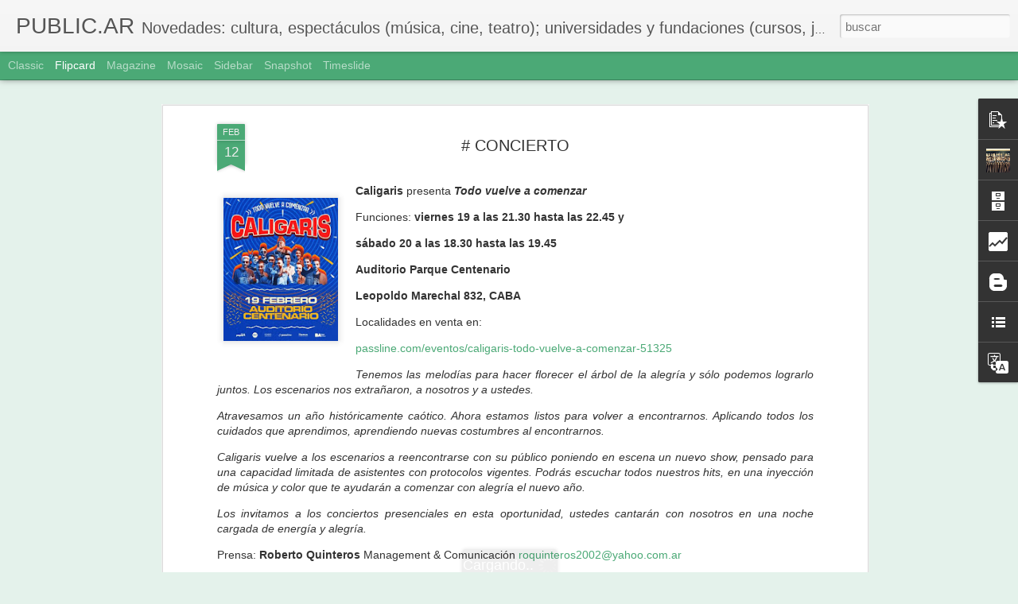

--- FILE ---
content_type: text/html; charset=UTF-8
request_url: http://asoleramos.blogspot.com/b/stats?style=BLACK_TRANSPARENT&timeRange=ALL_TIME&token=APq4FmAWIUNJ70jRp6O8EbNw7ZeCJ4aASrIX1o4aD-_5MT4zmQtMD3HxtaX8LXVB7SPhA70AUWBivyOkCdl6wQDJM4DesAx1_g&v=0&action=initial&widgetId=Stats1&responseType=js
body_size: 246
content:
{"total":115375,"sparklineOptions":{"backgroundColor":{"fillOpacity":0.1,"fill":"#000000"},"series":[{"areaOpacity":0.3,"color":"#202020"}]},"sparklineData":[[0,13],[1,20],[2,17],[3,23],[4,20],[5,17],[6,10],[7,23],[8,10],[9,43],[10,13],[11,17],[12,23],[13,33],[14,43],[15,33],[16,37],[17,13],[18,10],[19,70],[20,33],[21,20],[22,10],[23,7],[24,13],[25,10],[26,23],[27,17],[28,13],[29,13]],"nextTickMs":3600000}

--- FILE ---
content_type: text/html; charset=UTF-8
request_url: http://asoleramos.blogspot.com/b/stats?style=BLACK_TRANSPARENT&timeRange=ALL_TIME&token=APq4FmDC53OOV6aqwknig66RI-5Hq7AXsnvwVzkH64bxPSKvxIhAs5_iEAMwrbdKjrSabixsQc5q0JJXHGAnikZ40oaJjt1LDw&v=0&action=initial&widgetId=Stats1&responseType=js
body_size: 246
content:
{"total":115375,"sparklineOptions":{"backgroundColor":{"fillOpacity":0.1,"fill":"#000000"},"series":[{"areaOpacity":0.3,"color":"#202020"}]},"sparklineData":[[0,13],[1,20],[2,17],[3,23],[4,20],[5,17],[6,10],[7,23],[8,10],[9,43],[10,13],[11,17],[12,23],[13,33],[14,43],[15,33],[16,37],[17,13],[18,10],[19,70],[20,33],[21,20],[22,10],[23,7],[24,13],[25,10],[26,23],[27,17],[28,13],[29,13]],"nextTickMs":3600000}

--- FILE ---
content_type: text/javascript; charset=UTF-8
request_url: http://asoleramos.blogspot.com/?v=0&action=initial&widgetId=Translate1&responseType=js&xssi_token=AOuZoY7KoX3M_tQuNJq8lzhdm3W4J4KNig%3A1764869517594
body_size: 192
content:
try {
_WidgetManager._HandleControllerResult('Translate1', 'initial',{'title': 'Translate', 'layout': 'SIMPLE', 'pageLanguage': 'es'});
} catch (e) {
  if (typeof log != 'undefined') {
    log('HandleControllerResult failed: ' + e);
  }
}


--- FILE ---
content_type: text/javascript; charset=UTF-8
request_url: http://asoleramos.blogspot.com/?v=0&action=initial&widgetId=TextList1&responseType=js&xssi_token=AOuZoY7KoX3M_tQuNJq8lzhdm3W4J4KNig%3A1764869517594
body_size: 232
content:
try {
_WidgetManager._HandleControllerResult('TextList1', 'initial',{'title': 'Lecturas recomendadas', 'sorting': 'none', 'shownum': 2, 'items': ['Miedo al miedo, Carlos Alhadeff, Paidos']});
} catch (e) {
  if (typeof log != 'undefined') {
    log('HandleControllerResult failed: ' + e);
  }
}


--- FILE ---
content_type: text/javascript; charset=UTF-8
request_url: http://asoleramos.blogspot.com/?v=0&action=initial&widgetId=Stats1&responseType=js&xssi_token=AOuZoY7KoX3M_tQuNJq8lzhdm3W4J4KNig%3A1764869517594
body_size: 396
content:
try {
_WidgetManager._HandleControllerResult('Stats1', 'initial',{'title': 'Vistas de p\xe1gina en total', 'showGraphicalCounter': false, 'showAnimatedCounter': true, 'showSparkline': false, 'statsUrl': '//asoleramos.blogspot.com/b/stats?style\x3dBLACK_TRANSPARENT\x26timeRange\x3dALL_TIME\x26token\x3dAPq4FmDC53OOV6aqwknig66RI-5Hq7AXsnvwVzkH64bxPSKvxIhAs5_iEAMwrbdKjrSabixsQc5q0JJXHGAnikZ40oaJjt1LDw'});
} catch (e) {
  if (typeof log != 'undefined') {
    log('HandleControllerResult failed: ' + e);
  }
}


--- FILE ---
content_type: text/javascript; charset=UTF-8
request_url: http://asoleramos.blogspot.com/?v=0&action=initial&widgetId=Stats1&responseType=js&xssi_token=AOuZoY7KoX3M_tQuNJq8lzhdm3W4J4KNig%3A1764869517594
body_size: 396
content:
try {
_WidgetManager._HandleControllerResult('Stats1', 'initial',{'title': 'Vistas de p\xe1gina en total', 'showGraphicalCounter': false, 'showAnimatedCounter': true, 'showSparkline': false, 'statsUrl': '//asoleramos.blogspot.com/b/stats?style\x3dBLACK_TRANSPARENT\x26timeRange\x3dALL_TIME\x26token\x3dAPq4FmAWIUNJ70jRp6O8EbNw7ZeCJ4aASrIX1o4aD-_5MT4zmQtMD3HxtaX8LXVB7SPhA70AUWBivyOkCdl6wQDJM4DesAx1_g'});
} catch (e) {
  if (typeof log != 'undefined') {
    log('HandleControllerResult failed: ' + e);
  }
}


--- FILE ---
content_type: text/javascript; charset=UTF-8
request_url: http://asoleramos.blogspot.com/?v=0&action=initial&widgetId=BlogArchive2&responseType=js&xssi_token=AOuZoY7KoX3M_tQuNJq8lzhdm3W4J4KNig%3A1764869517594
body_size: 2004
content:
try {
_WidgetManager._HandleControllerResult('BlogArchive2', 'initial',{'url': 'http://asoleramos.blogspot.com/search?updated-min\x3d1969-12-31T21:00:00-03:00\x26updated-max\x3d292278994-08-17T07:12:55Z\x26max-results\x3d50', 'name': 'All Posts', 'expclass': 'expanded', 'toggleId': 'ALL-0', 'post-count': 2196, 'data': [{'url': 'http://asoleramos.blogspot.com/2024/', 'name': '2024', 'expclass': 'expanded', 'toggleId': 'YEARLY-1704078000000', 'post-count': 2, 'data': [{'url': 'http://asoleramos.blogspot.com/2024/01/', 'name': 'enero', 'expclass': 'expanded', 'toggleId': 'MONTHLY-1704078000000', 'post-count': 2, 'posts': [{'title': '# LECTURA', 'url': 'http://asoleramos.blogspot.com/2024/01/lectura.html'}, {'title': '# TEATRO', 'url': 'http://asoleramos.blogspot.com/2024/01/teatro.html'}]}]}, {'url': 'http://asoleramos.blogspot.com/2023/', 'name': '2023', 'expclass': 'collapsed', 'toggleId': 'YEARLY-1672542000000', 'post-count': 8, 'data': [{'url': 'http://asoleramos.blogspot.com/2023/12/', 'name': 'diciembre', 'expclass': 'collapsed', 'toggleId': 'MONTHLY-1701399600000', 'post-count': 1}, {'url': 'http://asoleramos.blogspot.com/2023/11/', 'name': 'noviembre', 'expclass': 'collapsed', 'toggleId': 'MONTHLY-1698807600000', 'post-count': 1}, {'url': 'http://asoleramos.blogspot.com/2023/05/', 'name': 'mayo', 'expclass': 'collapsed', 'toggleId': 'MONTHLY-1682910000000', 'post-count': 1}, {'url': 'http://asoleramos.blogspot.com/2023/03/', 'name': 'marzo', 'expclass': 'collapsed', 'toggleId': 'MONTHLY-1677639600000', 'post-count': 1}, {'url': 'http://asoleramos.blogspot.com/2023/02/', 'name': 'febrero', 'expclass': 'collapsed', 'toggleId': 'MONTHLY-1675220400000', 'post-count': 1}, {'url': 'http://asoleramos.blogspot.com/2023/01/', 'name': 'enero', 'expclass': 'collapsed', 'toggleId': 'MONTHLY-1672542000000', 'post-count': 3}]}, {'url': 'http://asoleramos.blogspot.com/2022/', 'name': '2022', 'expclass': 'collapsed', 'toggleId': 'YEARLY-1641006000000', 'post-count': 67, 'data': [{'url': 'http://asoleramos.blogspot.com/2022/11/', 'name': 'noviembre', 'expclass': 'collapsed', 'toggleId': 'MONTHLY-1667271600000', 'post-count': 2}, {'url': 'http://asoleramos.blogspot.com/2022/10/', 'name': 'octubre', 'expclass': 'collapsed', 'toggleId': 'MONTHLY-1664593200000', 'post-count': 2}, {'url': 'http://asoleramos.blogspot.com/2022/09/', 'name': 'septiembre', 'expclass': 'collapsed', 'toggleId': 'MONTHLY-1662001200000', 'post-count': 7}, {'url': 'http://asoleramos.blogspot.com/2022/08/', 'name': 'agosto', 'expclass': 'collapsed', 'toggleId': 'MONTHLY-1659322800000', 'post-count': 10}, {'url': 'http://asoleramos.blogspot.com/2022/07/', 'name': 'julio', 'expclass': 'collapsed', 'toggleId': 'MONTHLY-1656644400000', 'post-count': 7}, {'url': 'http://asoleramos.blogspot.com/2022/06/', 'name': 'junio', 'expclass': 'collapsed', 'toggleId': 'MONTHLY-1654052400000', 'post-count': 9}, {'url': 'http://asoleramos.blogspot.com/2022/05/', 'name': 'mayo', 'expclass': 'collapsed', 'toggleId': 'MONTHLY-1651374000000', 'post-count': 9}, {'url': 'http://asoleramos.blogspot.com/2022/04/', 'name': 'abril', 'expclass': 'collapsed', 'toggleId': 'MONTHLY-1648782000000', 'post-count': 7}, {'url': 'http://asoleramos.blogspot.com/2022/03/', 'name': 'marzo', 'expclass': 'collapsed', 'toggleId': 'MONTHLY-1646103600000', 'post-count': 6}, {'url': 'http://asoleramos.blogspot.com/2022/02/', 'name': 'febrero', 'expclass': 'collapsed', 'toggleId': 'MONTHLY-1643684400000', 'post-count': 5}, {'url': 'http://asoleramos.blogspot.com/2022/01/', 'name': 'enero', 'expclass': 'collapsed', 'toggleId': 'MONTHLY-1641006000000', 'post-count': 3}]}, {'url': 'http://asoleramos.blogspot.com/2021/', 'name': '2021', 'expclass': 'collapsed', 'toggleId': 'YEARLY-1609470000000', 'post-count': 83, 'data': [{'url': 'http://asoleramos.blogspot.com/2021/12/', 'name': 'diciembre', 'expclass': 'collapsed', 'toggleId': 'MONTHLY-1638327600000', 'post-count': 4}, {'url': 'http://asoleramos.blogspot.com/2021/11/', 'name': 'noviembre', 'expclass': 'collapsed', 'toggleId': 'MONTHLY-1635735600000', 'post-count': 4}, {'url': 'http://asoleramos.blogspot.com/2021/10/', 'name': 'octubre', 'expclass': 'collapsed', 'toggleId': 'MONTHLY-1633057200000', 'post-count': 5}, {'url': 'http://asoleramos.blogspot.com/2021/09/', 'name': 'septiembre', 'expclass': 'collapsed', 'toggleId': 'MONTHLY-1630465200000', 'post-count': 7}, {'url': 'http://asoleramos.blogspot.com/2021/08/', 'name': 'agosto', 'expclass': 'collapsed', 'toggleId': 'MONTHLY-1627786800000', 'post-count': 8}, {'url': 'http://asoleramos.blogspot.com/2021/07/', 'name': 'julio', 'expclass': 'collapsed', 'toggleId': 'MONTHLY-1625108400000', 'post-count': 4}, {'url': 'http://asoleramos.blogspot.com/2021/06/', 'name': 'junio', 'expclass': 'collapsed', 'toggleId': 'MONTHLY-1622516400000', 'post-count': 8}, {'url': 'http://asoleramos.blogspot.com/2021/05/', 'name': 'mayo', 'expclass': 'collapsed', 'toggleId': 'MONTHLY-1619838000000', 'post-count': 9}, {'url': 'http://asoleramos.blogspot.com/2021/04/', 'name': 'abril', 'expclass': 'collapsed', 'toggleId': 'MONTHLY-1617246000000', 'post-count': 8}, {'url': 'http://asoleramos.blogspot.com/2021/03/', 'name': 'marzo', 'expclass': 'collapsed', 'toggleId': 'MONTHLY-1614567600000', 'post-count': 8}, {'url': 'http://asoleramos.blogspot.com/2021/02/', 'name': 'febrero', 'expclass': 'collapsed', 'toggleId': 'MONTHLY-1612148400000', 'post-count': 9}, {'url': 'http://asoleramos.blogspot.com/2021/01/', 'name': 'enero', 'expclass': 'collapsed', 'toggleId': 'MONTHLY-1609470000000', 'post-count': 9}]}, {'url': 'http://asoleramos.blogspot.com/2020/', 'name': '2020', 'expclass': 'collapsed', 'toggleId': 'YEARLY-1577847600000', 'post-count': 73, 'data': [{'url': 'http://asoleramos.blogspot.com/2020/12/', 'name': 'diciembre', 'expclass': 'collapsed', 'toggleId': 'MONTHLY-1606791600000', 'post-count': 14}, {'url': 'http://asoleramos.blogspot.com/2020/11/', 'name': 'noviembre', 'expclass': 'collapsed', 'toggleId': 'MONTHLY-1604199600000', 'post-count': 4}, {'url': 'http://asoleramos.blogspot.com/2020/10/', 'name': 'octubre', 'expclass': 'collapsed', 'toggleId': 'MONTHLY-1601521200000', 'post-count': 15}, {'url': 'http://asoleramos.blogspot.com/2020/09/', 'name': 'septiembre', 'expclass': 'collapsed', 'toggleId': 'MONTHLY-1598929200000', 'post-count': 8}, {'url': 'http://asoleramos.blogspot.com/2020/08/', 'name': 'agosto', 'expclass': 'collapsed', 'toggleId': 'MONTHLY-1596250800000', 'post-count': 8}, {'url': 'http://asoleramos.blogspot.com/2020/07/', 'name': 'julio', 'expclass': 'collapsed', 'toggleId': 'MONTHLY-1593572400000', 'post-count': 4}, {'url': 'http://asoleramos.blogspot.com/2020/06/', 'name': 'junio', 'expclass': 'collapsed', 'toggleId': 'MONTHLY-1590980400000', 'post-count': 5}, {'url': 'http://asoleramos.blogspot.com/2020/05/', 'name': 'mayo', 'expclass': 'collapsed', 'toggleId': 'MONTHLY-1588302000000', 'post-count': 5}, {'url': 'http://asoleramos.blogspot.com/2020/03/', 'name': 'marzo', 'expclass': 'collapsed', 'toggleId': 'MONTHLY-1583031600000', 'post-count': 2}, {'url': 'http://asoleramos.blogspot.com/2020/02/', 'name': 'febrero', 'expclass': 'collapsed', 'toggleId': 'MONTHLY-1580526000000', 'post-count': 3}, {'url': 'http://asoleramos.blogspot.com/2020/01/', 'name': 'enero', 'expclass': 'collapsed', 'toggleId': 'MONTHLY-1577847600000', 'post-count': 5}]}, {'url': 'http://asoleramos.blogspot.com/2019/', 'name': '2019', 'expclass': 'collapsed', 'toggleId': 'YEARLY-1546311600000', 'post-count': 62, 'data': [{'url': 'http://asoleramos.blogspot.com/2019/12/', 'name': 'diciembre', 'expclass': 'collapsed', 'toggleId': 'MONTHLY-1575169200000', 'post-count': 2}, {'url': 'http://asoleramos.blogspot.com/2019/11/', 'name': 'noviembre', 'expclass': 'collapsed', 'toggleId': 'MONTHLY-1572577200000', 'post-count': 3}, {'url': 'http://asoleramos.blogspot.com/2019/10/', 'name': 'octubre', 'expclass': 'collapsed', 'toggleId': 'MONTHLY-1569898800000', 'post-count': 4}, {'url': 'http://asoleramos.blogspot.com/2019/09/', 'name': 'septiembre', 'expclass': 'collapsed', 'toggleId': 'MONTHLY-1567306800000', 'post-count': 12}, {'url': 'http://asoleramos.blogspot.com/2019/08/', 'name': 'agosto', 'expclass': 'collapsed', 'toggleId': 'MONTHLY-1564628400000', 'post-count': 15}, {'url': 'http://asoleramos.blogspot.com/2019/07/', 'name': 'julio', 'expclass': 'collapsed', 'toggleId': 'MONTHLY-1561950000000', 'post-count': 6}, {'url': 'http://asoleramos.blogspot.com/2019/06/', 'name': 'junio', 'expclass': 'collapsed', 'toggleId': 'MONTHLY-1559358000000', 'post-count': 5}, {'url': 'http://asoleramos.blogspot.com/2019/05/', 'name': 'mayo', 'expclass': 'collapsed', 'toggleId': 'MONTHLY-1556679600000', 'post-count': 1}, {'url': 'http://asoleramos.blogspot.com/2019/04/', 'name': 'abril', 'expclass': 'collapsed', 'toggleId': 'MONTHLY-1554087600000', 'post-count': 3}, {'url': 'http://asoleramos.blogspot.com/2019/02/', 'name': 'febrero', 'expclass': 'collapsed', 'toggleId': 'MONTHLY-1548990000000', 'post-count': 6}, {'url': 'http://asoleramos.blogspot.com/2019/01/', 'name': 'enero', 'expclass': 'collapsed', 'toggleId': 'MONTHLY-1546311600000', 'post-count': 5}]}, {'url': 'http://asoleramos.blogspot.com/2018/', 'name': '2018', 'expclass': 'collapsed', 'toggleId': 'YEARLY-1514775600000', 'post-count': 85, 'data': [{'url': 'http://asoleramos.blogspot.com/2018/12/', 'name': 'diciembre', 'expclass': 'collapsed', 'toggleId': 'MONTHLY-1543633200000', 'post-count': 15}, {'url': 'http://asoleramos.blogspot.com/2018/11/', 'name': 'noviembre', 'expclass': 'collapsed', 'toggleId': 'MONTHLY-1541041200000', 'post-count': 4}, {'url': 'http://asoleramos.blogspot.com/2018/10/', 'name': 'octubre', 'expclass': 'collapsed', 'toggleId': 'MONTHLY-1538362800000', 'post-count': 6}, {'url': 'http://asoleramos.blogspot.com/2018/09/', 'name': 'septiembre', 'expclass': 'collapsed', 'toggleId': 'MONTHLY-1535770800000', 'post-count': 3}, {'url': 'http://asoleramos.blogspot.com/2018/08/', 'name': 'agosto', 'expclass': 'collapsed', 'toggleId': 'MONTHLY-1533092400000', 'post-count': 2}, {'url': 'http://asoleramos.blogspot.com/2018/07/', 'name': 'julio', 'expclass': 'collapsed', 'toggleId': 'MONTHLY-1530414000000', 'post-count': 10}, {'url': 'http://asoleramos.blogspot.com/2018/06/', 'name': 'junio', 'expclass': 'collapsed', 'toggleId': 'MONTHLY-1527822000000', 'post-count': 12}, {'url': 'http://asoleramos.blogspot.com/2018/05/', 'name': 'mayo', 'expclass': 'collapsed', 'toggleId': 'MONTHLY-1525143600000', 'post-count': 12}, {'url': 'http://asoleramos.blogspot.com/2018/04/', 'name': 'abril', 'expclass': 'collapsed', 'toggleId': 'MONTHLY-1522551600000', 'post-count': 6}, {'url': 'http://asoleramos.blogspot.com/2018/03/', 'name': 'marzo', 'expclass': 'collapsed', 'toggleId': 'MONTHLY-1519873200000', 'post-count': 5}, {'url': 'http://asoleramos.blogspot.com/2018/02/', 'name': 'febrero', 'expclass': 'collapsed', 'toggleId': 'MONTHLY-1517454000000', 'post-count': 5}, {'url': 'http://asoleramos.blogspot.com/2018/01/', 'name': 'enero', 'expclass': 'collapsed', 'toggleId': 'MONTHLY-1514775600000', 'post-count': 5}]}, {'url': 'http://asoleramos.blogspot.com/2017/', 'name': '2017', 'expclass': 'collapsed', 'toggleId': 'YEARLY-1483239600000', 'post-count': 170, 'data': [{'url': 'http://asoleramos.blogspot.com/2017/12/', 'name': 'diciembre', 'expclass': 'collapsed', 'toggleId': 'MONTHLY-1512097200000', 'post-count': 12}, {'url': 'http://asoleramos.blogspot.com/2017/11/', 'name': 'noviembre', 'expclass': 'collapsed', 'toggleId': 'MONTHLY-1509505200000', 'post-count': 16}, {'url': 'http://asoleramos.blogspot.com/2017/10/', 'name': 'octubre', 'expclass': 'collapsed', 'toggleId': 'MONTHLY-1506826800000', 'post-count': 22}, {'url': 'http://asoleramos.blogspot.com/2017/09/', 'name': 'septiembre', 'expclass': 'collapsed', 'toggleId': 'MONTHLY-1504234800000', 'post-count': 16}, {'url': 'http://asoleramos.blogspot.com/2017/08/', 'name': 'agosto', 'expclass': 'collapsed', 'toggleId': 'MONTHLY-1501556400000', 'post-count': 21}, {'url': 'http://asoleramos.blogspot.com/2017/07/', 'name': 'julio', 'expclass': 'collapsed', 'toggleId': 'MONTHLY-1498878000000', 'post-count': 14}, {'url': 'http://asoleramos.blogspot.com/2017/06/', 'name': 'junio', 'expclass': 'collapsed', 'toggleId': 'MONTHLY-1496286000000', 'post-count': 17}, {'url': 'http://asoleramos.blogspot.com/2017/05/', 'name': 'mayo', 'expclass': 'collapsed', 'toggleId': 'MONTHLY-1493607600000', 'post-count': 13}, {'url': 'http://asoleramos.blogspot.com/2017/04/', 'name': 'abril', 'expclass': 'collapsed', 'toggleId': 'MONTHLY-1491015600000', 'post-count': 9}, {'url': 'http://asoleramos.blogspot.com/2017/03/', 'name': 'marzo', 'expclass': 'collapsed', 'toggleId': 'MONTHLY-1488337200000', 'post-count': 6}, {'url': 'http://asoleramos.blogspot.com/2017/02/', 'name': 'febrero', 'expclass': 'collapsed', 'toggleId': 'MONTHLY-1485918000000', 'post-count': 12}, {'url': 'http://asoleramos.blogspot.com/2017/01/', 'name': 'enero', 'expclass': 'collapsed', 'toggleId': 'MONTHLY-1483239600000', 'post-count': 12}]}, {'url': 'http://asoleramos.blogspot.com/2016/', 'name': '2016', 'expclass': 'collapsed', 'toggleId': 'YEARLY-1451617200000', 'post-count': 368, 'data': [{'url': 'http://asoleramos.blogspot.com/2016/12/', 'name': 'diciembre', 'expclass': 'collapsed', 'toggleId': 'MONTHLY-1480561200000', 'post-count': 23}, {'url': 'http://asoleramos.blogspot.com/2016/11/', 'name': 'noviembre', 'expclass': 'collapsed', 'toggleId': 'MONTHLY-1477969200000', 'post-count': 44}, {'url': 'http://asoleramos.blogspot.com/2016/10/', 'name': 'octubre', 'expclass': 'collapsed', 'toggleId': 'MONTHLY-1475290800000', 'post-count': 24}, {'url': 'http://asoleramos.blogspot.com/2016/09/', 'name': 'septiembre', 'expclass': 'collapsed', 'toggleId': 'MONTHLY-1472698800000', 'post-count': 53}, {'url': 'http://asoleramos.blogspot.com/2016/08/', 'name': 'agosto', 'expclass': 'collapsed', 'toggleId': 'MONTHLY-1470020400000', 'post-count': 43}, {'url': 'http://asoleramos.blogspot.com/2016/07/', 'name': 'julio', 'expclass': 'collapsed', 'toggleId': 'MONTHLY-1467342000000', 'post-count': 31}, {'url': 'http://asoleramos.blogspot.com/2016/06/', 'name': 'junio', 'expclass': 'collapsed', 'toggleId': 'MONTHLY-1464750000000', 'post-count': 28}, {'url': 'http://asoleramos.blogspot.com/2016/05/', 'name': 'mayo', 'expclass': 'collapsed', 'toggleId': 'MONTHLY-1462071600000', 'post-count': 49}, {'url': 'http://asoleramos.blogspot.com/2016/04/', 'name': 'abril', 'expclass': 'collapsed', 'toggleId': 'MONTHLY-1459479600000', 'post-count': 40}, {'url': 'http://asoleramos.blogspot.com/2016/02/', 'name': 'febrero', 'expclass': 'collapsed', 'toggleId': 'MONTHLY-1454295600000', 'post-count': 21}, {'url': 'http://asoleramos.blogspot.com/2016/01/', 'name': 'enero', 'expclass': 'collapsed', 'toggleId': 'MONTHLY-1451617200000', 'post-count': 12}]}, {'url': 'http://asoleramos.blogspot.com/2015/', 'name': '2015', 'expclass': 'collapsed', 'toggleId': 'YEARLY-1420081200000', 'post-count': 786, 'data': [{'url': 'http://asoleramos.blogspot.com/2015/12/', 'name': 'diciembre', 'expclass': 'collapsed', 'toggleId': 'MONTHLY-1448938800000', 'post-count': 56}, {'url': 'http://asoleramos.blogspot.com/2015/11/', 'name': 'noviembre', 'expclass': 'collapsed', 'toggleId': 'MONTHLY-1446346800000', 'post-count': 88}, {'url': 'http://asoleramos.blogspot.com/2015/10/', 'name': 'octubre', 'expclass': 'collapsed', 'toggleId': 'MONTHLY-1443668400000', 'post-count': 52}, {'url': 'http://asoleramos.blogspot.com/2015/09/', 'name': 'septiembre', 'expclass': 'collapsed', 'toggleId': 'MONTHLY-1441076400000', 'post-count': 88}, {'url': 'http://asoleramos.blogspot.com/2015/08/', 'name': 'agosto', 'expclass': 'collapsed', 'toggleId': 'MONTHLY-1438398000000', 'post-count': 75}, {'url': 'http://asoleramos.blogspot.com/2015/07/', 'name': 'julio', 'expclass': 'collapsed', 'toggleId': 'MONTHLY-1435719600000', 'post-count': 82}, {'url': 'http://asoleramos.blogspot.com/2015/06/', 'name': 'junio', 'expclass': 'collapsed', 'toggleId': 'MONTHLY-1433127600000', 'post-count': 81}, {'url': 'http://asoleramos.blogspot.com/2015/05/', 'name': 'mayo', 'expclass': 'collapsed', 'toggleId': 'MONTHLY-1430449200000', 'post-count': 107}, {'url': 'http://asoleramos.blogspot.com/2015/04/', 'name': 'abril', 'expclass': 'collapsed', 'toggleId': 'MONTHLY-1427857200000', 'post-count': 75}, {'url': 'http://asoleramos.blogspot.com/2015/03/', 'name': 'marzo', 'expclass': 'collapsed', 'toggleId': 'MONTHLY-1425178800000', 'post-count': 40}, {'url': 'http://asoleramos.blogspot.com/2015/02/', 'name': 'febrero', 'expclass': 'collapsed', 'toggleId': 'MONTHLY-1422759600000', 'post-count': 21}, {'url': 'http://asoleramos.blogspot.com/2015/01/', 'name': 'enero', 'expclass': 'collapsed', 'toggleId': 'MONTHLY-1420081200000', 'post-count': 21}]}, {'url': 'http://asoleramos.blogspot.com/2014/', 'name': '2014', 'expclass': 'collapsed', 'toggleId': 'YEARLY-1388545200000', 'post-count': 345, 'data': [{'url': 'http://asoleramos.blogspot.com/2014/12/', 'name': 'diciembre', 'expclass': 'collapsed', 'toggleId': 'MONTHLY-1417402800000', 'post-count': 50}, {'url': 'http://asoleramos.blogspot.com/2014/11/', 'name': 'noviembre', 'expclass': 'collapsed', 'toggleId': 'MONTHLY-1414810800000', 'post-count': 34}, {'url': 'http://asoleramos.blogspot.com/2014/10/', 'name': 'octubre', 'expclass': 'collapsed', 'toggleId': 'MONTHLY-1412132400000', 'post-count': 52}, {'url': 'http://asoleramos.blogspot.com/2014/09/', 'name': 'septiembre', 'expclass': 'collapsed', 'toggleId': 'MONTHLY-1409540400000', 'post-count': 41}, {'url': 'http://asoleramos.blogspot.com/2014/08/', 'name': 'agosto', 'expclass': 'collapsed', 'toggleId': 'MONTHLY-1406862000000', 'post-count': 42}, {'url': 'http://asoleramos.blogspot.com/2014/07/', 'name': 'julio', 'expclass': 'collapsed', 'toggleId': 'MONTHLY-1404183600000', 'post-count': 39}, {'url': 'http://asoleramos.blogspot.com/2014/06/', 'name': 'junio', 'expclass': 'collapsed', 'toggleId': 'MONTHLY-1401591600000', 'post-count': 28}, {'url': 'http://asoleramos.blogspot.com/2014/05/', 'name': 'mayo', 'expclass': 'collapsed', 'toggleId': 'MONTHLY-1398913200000', 'post-count': 19}, {'url': 'http://asoleramos.blogspot.com/2014/04/', 'name': 'abril', 'expclass': 'collapsed', 'toggleId': 'MONTHLY-1396321200000', 'post-count': 26}, {'url': 'http://asoleramos.blogspot.com/2014/03/', 'name': 'marzo', 'expclass': 'collapsed', 'toggleId': 'MONTHLY-1393642800000', 'post-count': 8}, {'url': 'http://asoleramos.blogspot.com/2014/02/', 'name': 'febrero', 'expclass': 'collapsed', 'toggleId': 'MONTHLY-1391223600000', 'post-count': 1}, {'url': 'http://asoleramos.blogspot.com/2014/01/', 'name': 'enero', 'expclass': 'collapsed', 'toggleId': 'MONTHLY-1388545200000', 'post-count': 5}]}, {'url': 'http://asoleramos.blogspot.com/2013/', 'name': '2013', 'expclass': 'collapsed', 'toggleId': 'YEARLY-1357009200000', 'post-count': 147, 'data': [{'url': 'http://asoleramos.blogspot.com/2013/12/', 'name': 'diciembre', 'expclass': 'collapsed', 'toggleId': 'MONTHLY-1385866800000', 'post-count': 5}, {'url': 'http://asoleramos.blogspot.com/2013/10/', 'name': 'octubre', 'expclass': 'collapsed', 'toggleId': 'MONTHLY-1380596400000', 'post-count': 2}, {'url': 'http://asoleramos.blogspot.com/2013/09/', 'name': 'septiembre', 'expclass': 'collapsed', 'toggleId': 'MONTHLY-1378004400000', 'post-count': 19}, {'url': 'http://asoleramos.blogspot.com/2013/08/', 'name': 'agosto', 'expclass': 'collapsed', 'toggleId': 'MONTHLY-1375326000000', 'post-count': 54}, {'url': 'http://asoleramos.blogspot.com/2013/07/', 'name': 'julio', 'expclass': 'collapsed', 'toggleId': 'MONTHLY-1372647600000', 'post-count': 57}, {'url': 'http://asoleramos.blogspot.com/2013/06/', 'name': 'junio', 'expclass': 'collapsed', 'toggleId': 'MONTHLY-1370055600000', 'post-count': 10}]}], 'toggleopen': 'MONTHLY-1704078000000', 'style': 'HIERARCHY', 'title': 'Archivo del blog'});
} catch (e) {
  if (typeof log != 'undefined') {
    log('HandleControllerResult failed: ' + e);
  }
}


--- FILE ---
content_type: text/javascript; charset=UTF-8
request_url: http://asoleramos.blogspot.com/?v=0&action=initial&widgetId=BloggerButton2&responseType=js&xssi_token=AOuZoY7KoX3M_tQuNJq8lzhdm3W4J4KNig%3A1764869517594
body_size: 216
content:
try {
_WidgetManager._HandleControllerResult('BloggerButton2', 'initial',{'button': 'http://img1.blogblog.com/html/buttons/blogger-simple-kahki.gif', 'fullButton': 'http://img1.blogblog.com/html/buttons/blogger-simple-kahki.gif'});
} catch (e) {
  if (typeof log != 'undefined') {
    log('HandleControllerResult failed: ' + e);
  }
}


--- FILE ---
content_type: text/javascript
request_url: http://www.blogblog.com/dynamicviews/5acc114539cf2ce6/js/common.js
body_size: 100415
content:
(function(){/*

 Copyright Google LLC
 SPDX-License-Identifier: Apache-2.0
*/
/*

 Copyright The Closure Library Authors.
 SPDX-License-Identifier: Apache-2.0
*/
var aa='"Helvetica Neue Light", HelveticaNeue-Light, "Helvetica Neue", Helvetica, Arial, sans-serif',ba="#content",ca="#gadget-dock",da="#overview",ea="#sidebar",fa="#sidebar .items",ia="-9223372036854775808",ja=".filtered",ka=".gadget-content",la=".gadget-resize-detector",g=".item",ma=".item.filtered",na=".item.open",oa='.item[data-id="',pa=".items",qa=".items .item",ra=".lightbox-content",sa=".lightbox-panel",ta=".overview-content",ua=".singleton-element, #injected-iframe",va=".toggle-container",
wa=".toggle-switch",xa=".viewitem-panel",ya="/feeds/posts/default",za="/search/label/",Ba="18446744073709551615",Ca="9223372036854775807",Da="<a name='more'></a>",Ea="Attribution",Fa="BlogArchive",n="Date",Ga="Failed to parse post content",Ha="Item",Ia="Missing or invalid tag",Ja="Overview",Ka="SCRIPT",La="Symbol.dispose",Ma="Symbol.iterator",Na="ViewItem",Oa="__filtered",Pa="__nested:",Qa="_relative",Ra="about:invalid#zClosurez",Sa="action",Ta="active",Ua="adsense_client_id",Va="allowtransparency",
Wa="animating",Xa="archive_blogspot",Ya="bigint",Za="blitzBaseUrl",$a="blog_url",ab="blogarchive-expanded",bb="blogarchive-loading",cb="body",db="boolean",eb="class",fb="clearselection",gb="click",hb="closing",ib="collapse-breaks",jb="comments_enabled",kb="current",lb="data-id",mb="data-item-type",nb="data-no-self-select",ob="data-src",pb="[data-uri]",qb="defer",rb="dynamicviews",sb="embed",ub="enableGadgets",vb="false",wb="fetchend",
xb="fetchstart",yb="filter_permalink",q="filtered",r="function",zb="gadget-dock-overflow-bottom",Ab="gadget-dock-overflow-client-area",Bb="gadget-dock-overflow-normal",Cb="gadget-opening",Db="gadget-selected",Eb="goog.Promise.then",Fb="head",Gb="headless",Hb="height",Ib="href",Jb="https",Kb="https://lh3.googleusercontent.com",Lb="id",Mb="iframe",Nb="instant",Ob="item_blogspot",Pb="lightbox",Qb="loadcomplete",Rb="margin-top",Sb="none",t="number",u="object",Tb="opacity",Ub="open",Vb="opt_onFulfilled should be a function.",
Wb="opt_onRejected should be a function. Did you pass opt_context as the second argument instead of the third?",Xb="permalinked",Yb="photo",Zb="published",$b="px",ac="resize",bc="responseType",cc="rewriteforssl",dc="right",ec="scroll",fc="searching",ic="select",jc="selected",kc="singleton-element",lc="size:thumbnail",mc="smooth",v="src",nc="start",x="state is only maintained on arrays.",oc="static_page",z="string",pc="style",qc="symbol",rc="text/javascript",sc="toggle-active",uc="transition",vc="transparent",
wc="true",xc="unhandledrejection",yc="unknown",zc="updated",Ac="video",Bc="view",Cc="viewitem",Dc="viewitem-show",Ec="webkit",Fc="widgetId",A,Gc=typeof Object.create==r?Object.create:function(a){function b(){}b.prototype=a;return new b},Hc=typeof Object.defineProperties==r?Object.defineProperty:function(a,b,c){if(a==Array.prototype||a==Object.prototype)return a;a[b]=c.value;return a};
function Ic(a){a=[u==typeof globalThis&&globalThis,a,u==typeof window&&window,u==typeof self&&self,u==typeof global&&global];for(var b=0;b<a.length;++b){var c=a[b];if(c&&c.Math==Math)return c}throw Error("Cannot find global object");}var Jc=Ic(this),Kc="Int8 Uint8 Uint8Clamped Int16 Uint16 Int32 Uint32 Float32 Float64".split(" ");Jc.BigInt64Array&&(Kc.push("BigInt64"),Kc.push("BigUint64"));
function C(a,b){if(b)a:{var c=Jc;a=a.split(".");for(var d=0;d<a.length-1;d++){var e=a[d];if(!(e in c))break a;c=c[e]}a=a[a.length-1];d=c[a];b=b(d);b!=d&&b!=null&&Hc(c,a,{configurable:!0,writable:!0,value:b})}}var Lc;if(typeof Object.setPrototypeOf==r)Lc=Object.setPrototypeOf;else{var Mc;a:{var Pc={a:!0},Qc={};try{Qc.__proto__=Pc;Mc=Qc.a;break a}catch(a){}Mc=!1}Lc=Mc?function(a,b){a.__proto__=b;if(a.__proto__!==b)throw new TypeError(a+" is not extensible");return a}:null}var Rc=Lc;
function D(a,b){a.prototype=Gc(b.prototype);a.prototype.constructor=a;if(Rc)Rc(a,b);else for(var c in b)if(c!="prototype")if(Object.defineProperties){var d=Object.getOwnPropertyDescriptor(b,c);d&&Object.defineProperty(a,c,d)}else a[c]=b[c];a.J=b.prototype}function Sc(a){var b=0;return function(){return b<a.length?{done:!1,value:a[b++]}:{done:!0}}}
function Tc(a){var b=typeof Symbol!="undefined"&&Symbol.iterator&&a[Symbol.iterator];if(b)return b.call(a);if(typeof a.length==t)return{next:Sc(a)};throw Error(String(a)+" is not an iterable or ArrayLike");}function Uc(a){if(a instanceof Array)return a;a=Tc(a);for(var b,c=[];!(b=a.next()).done;)c.push(b.value);return c}function Vc(a){return Wc(a,a)}function Wc(a,b){a.raw=b;Object.freeze&&(Object.freeze(a),Object.freeze(b));return a}
function Xc(a,b){return Object.prototype.hasOwnProperty.call(a,b)}var Yc=typeof Object.assign==r?Object.assign:function(a,b){if(a==null)throw new TypeError("No nullish arg");a=Object(a);for(var c=1;c<arguments.length;c++){var d=arguments[c];if(d)for(var e in d)Xc(d,e)&&(a[e]=d[e])}return a};C("Object.assign",function(a){return a||Yc});function Zc(){for(var a=Number(this),b=[],c=a;c<arguments.length;c++)b[c-a]=arguments[c];return b}C("globalThis",function(a){return a||Jc});
C("Symbol",function(a){function b(f){if(this instanceof b)throw new TypeError("Symbol is not a constructor");return new c(d+(f||"")+"_"+e++,f)}function c(f,h){this.yj=f;Hc(this,"description",{configurable:!0,writable:!0,value:h})}if(a)return a;c.prototype.toString=function(){return this.yj};var d="jscomp_symbol_"+(Math.random()*1E9>>>0)+"_",e=0;return b});C(Ma,function(a){if(a)return a;a=Symbol(Ma);Hc(Array.prototype,a,{configurable:!0,writable:!0,value:function(){return $c(Sc(this))}});return a});
function $c(a){a={next:a};a[Symbol.iterator]=function(){return this};return a}
C("Promise",function(a){function b(h){this.qb=0;this.Rb=void 0;this.Nb=[];this.yi=!1;var k=this.Ie();try{h(k.resolve,k.reject)}catch(l){k.reject(l)}}function c(){this.La=null}function d(h){return h instanceof b?h:new b(function(k){k(h)})}if(a)return a;c.prototype.Sf=function(h){if(this.La==null){this.La=[];var k=this;this.Tf(function(){k.Hk()})}this.La.push(h)};var e=Jc.setTimeout;c.prototype.Tf=function(h){e(h,0)};c.prototype.Hk=function(){for(;this.La&&this.La.length;){var h=this.La;this.La=[];
for(var k=0;k<h.length;++k){var l=h[k];h[k]=null;try{l()}catch(m){this.tk(m)}}}this.La=null};c.prototype.tk=function(h){this.Tf(function(){throw h;})};b.prototype.Ie=function(){function h(m){return function(p){l||(l=!0,m.call(k,p))}}var k=this,l=!1;return{resolve:h(this.jm),reject:h(this.ef)}};b.prototype.jm=function(h){if(h===this)this.ef(new TypeError("A Promise cannot resolve to itself"));else if(h instanceof b)this.wm(h);else{a:switch(typeof h){case u:var k=h!=null;break a;case r:k=!0;break a;
default:k=!1}k?this.im(h):this.og(h)}};b.prototype.im=function(h){var k=void 0;try{k=h.then}catch(l){this.ef(l);return}typeof k==r?this.xm(k,h):this.og(h)};b.prototype.ef=function(h){this.gj(2,h)};b.prototype.og=function(h){this.gj(1,h)};b.prototype.gj=function(h,k){if(this.qb!=0)throw Error("Cannot settle("+h+", "+k+"): Promise already settled in state"+this.qb);this.qb=h;this.Rb=k;this.qb===2&&this.lm();this.Jk()};b.prototype.lm=function(){var h=this;e(function(){if(h.pl()){var k=Jc.console;typeof k!==
"undefined"&&k.error(h.Rb)}},1)};b.prototype.pl=function(){if(this.yi)return!1;var h=Jc.CustomEvent,k=Jc.Event,l=Jc.dispatchEvent;if(typeof l==="undefined")return!0;typeof h===r?h=new h(xc,{cancelable:!0}):typeof k===r?h=new k(xc,{cancelable:!0}):(h=Jc.document.createEvent("CustomEvent"),h.initCustomEvent(xc,!1,!0,h));h.promise=this;h.reason=this.Rb;return l(h)};b.prototype.Jk=function(){if(this.Nb!=null){for(var h=0;h<this.Nb.length;++h)f.Sf(this.Nb[h]);this.Nb=null}};var f=new c;b.prototype.wm=
function(h){var k=this.Ie();h.Yc(k.resolve,k.reject)};b.prototype.xm=function(h,k){var l=this.Ie();try{h.call(k,l.resolve,l.reject)}catch(m){l.reject(m)}};b.prototype.then=function(h,k){function l(B,y){return typeof B==r?function(ha){try{m(B(ha))}catch(Q){p(Q)}}:y}var m,p,w=new b(function(B,y){m=B;p=y});this.Yc(l(h,m),l(k,p));return w};b.prototype.catch=function(h){return this.then(void 0,h)};b.prototype.Yc=function(h,k){function l(){switch(m.qb){case 1:h(m.Rb);break;case 2:k(m.Rb);break;default:throw Error("Unexpected state: "+
m.qb);}}var m=this;this.Nb==null?f.Sf(l):this.Nb.push(l);this.yi=!0};b.resolve=d;b.reject=function(h){return new b(function(k,l){l(h)})};b.race=function(h){return new b(function(k,l){for(var m=Tc(h),p=m.next();!p.done;p=m.next())d(p.value).Yc(k,l)})};b.all=function(h){var k=Tc(h),l=k.next();return l.done?d([]):new b(function(m,p){function w(ha){return function(Q){B[ha]=Q;y--;y==0&&m(B)}}var B=[],y=0;do B.push(void 0),y++,d(l.value).Yc(w(B.length-1),p),l=k.next();while(!l.done)})};return b});
C("Array.from",function(a){return a?a:function(b,c,d){c=c!=null?c:function(k){return k};var e=[],f=typeof Symbol!="undefined"&&Symbol.iterator&&b[Symbol.iterator];if(typeof f==r){b=f.call(b);for(var h=0;!(f=b.next()).done;)e.push(c.call(d,f.value,h++))}else for(f=b.length,h=0;h<f;h++)e.push(c.call(d,b[h],h));return e}});C("Object.entries",function(a){return a?a:function(b){var c=[],d;for(d in b)Xc(b,d)&&c.push([d,b[d]]);return c}});
C("Object.is",function(a){return a?a:function(b,c){return b===c?b!==0||1/b===1/c:b!==b&&c!==c}});C("Array.prototype.includes",function(a){return a?a:function(b,c){var d=this;d instanceof String&&(d=String(d));var e=d.length;c=c||0;for(c<0&&(c=Math.max(c+e,0));c<e;c++){var f=d[c];if(f===b||Object.is(f,b))return!0}return!1}});
function ad(a,b,c){if(a==null)throw new TypeError("The 'this' value for String.prototype."+c+" must not be null or undefined");if(b instanceof RegExp)throw new TypeError("First argument to String.prototype."+c+" must not be a regular expression");return a+""}C("String.prototype.includes",function(a){return a?a:function(b,c){return ad(this,b,"includes").indexOf(b,c||0)!==-1}});C(La,function(a){return a?a:Symbol(La)});
C("Array.prototype.find",function(a){return a?a:function(b,c){a:{var d=this;d instanceof String&&(d=String(d));for(var e=d.length,f=0;f<e;f++){var h=d[f];if(b.call(c,h,f,d)){b=h;break a}}b=void 0}return b}});
C("WeakMap",function(a){function b(l){this.Sb=(k+=Math.random()+1).toString();if(l){l=Tc(l);for(var m;!(m=l.next()).done;)m=m.value,this.set(m[0],m[1])}}function c(){}function d(l){var m=typeof l;return m===u&&l!==null||m===r}function e(l){if(!Xc(l,h)){var m=new c;Hc(l,h,{value:m})}}function f(l){var m=Object[l];m&&(Object[l]=function(p){if(p instanceof c)return p;Object.isExtensible(p)&&e(p);return m(p)})}if(function(){if(!a||!Object.seal)return!1;try{var l=Object.seal({}),m=Object.seal({}),p=new a([[l,
2],[m,3]]);if(p.get(l)!=2||p.get(m)!=3)return!1;p.delete(l);p.set(m,4);return!p.has(l)&&p.get(m)==4}catch(w){return!1}}())return a;var h="$jscomp_hidden_"+Math.random();f("freeze");f("preventExtensions");f("seal");var k=0;b.prototype.set=function(l,m){if(!d(l))throw Error("Invalid WeakMap key");e(l);if(!Xc(l,h))throw Error("WeakMap key fail: "+l);l[h][this.Sb]=m;return this};b.prototype.get=function(l){return d(l)&&Xc(l,h)?l[h][this.Sb]:void 0};b.prototype.has=function(l){return d(l)&&Xc(l,h)&&Xc(l[h],
this.Sb)};b.prototype.delete=function(l){return d(l)&&Xc(l,h)&&Xc(l[h],this.Sb)?delete l[h][this.Sb]:!1};return b});
C("Map",function(a){function b(){var k={};return k.previous=k.next=k.head=k}function c(k,l){var m=k[1];return $c(function(){if(m){for(;m.head!=k[1];)m=m.previous;for(;m.next!=m.head;)return m=m.next,{done:!1,value:l(m)};m=null}return{done:!0,value:void 0}})}function d(k,l){var m=l&&typeof l;m==u||m==r?f.has(l)?m=f.get(l):(m=""+ ++h,f.set(l,m)):m="p_"+l;var p=k[0][m];if(p&&Xc(k[0],m))for(k=0;k<p.length;k++){var w=p[k];if(l!==l&&w.key!==w.key||l===w.key)return{id:m,list:p,index:k,entry:w}}return{id:m,
list:p,index:-1,entry:void 0}}function e(k){this[0]={};this[1]=b();this.size=0;if(k){k=Tc(k);for(var l;!(l=k.next()).done;)l=l.value,this.set(l[0],l[1])}}if(function(){if(!a||typeof a!=r||!a.prototype.entries||typeof Object.seal!=r)return!1;try{var k=Object.seal({x:4}),l=new a(Tc([[k,"s"]]));if(l.get(k)!="s"||l.size!=1||l.get({x:4})||l.set({x:4},"t")!=l||l.size!=2)return!1;var m=l.entries(),p=m.next();if(p.done||p.value[0]!=k||p.value[1]!="s")return!1;p=m.next();return p.done||p.value[0].x!=4||p.value[1]!=
"t"||!m.next().done?!1:!0}catch(w){return!1}}())return a;var f=new WeakMap;e.prototype.set=function(k,l){k=k===0?0:k;var m=d(this,k);m.list||(m.list=this[0][m.id]=[]);m.entry?m.entry.value=l:(m.entry={next:this[1],previous:this[1].previous,head:this[1],key:k,value:l},m.list.push(m.entry),this[1].previous.next=m.entry,this[1].previous=m.entry,this.size++);return this};e.prototype.delete=function(k){k=d(this,k);return k.entry&&k.list?(k.list.splice(k.index,1),k.list.length||delete this[0][k.id],k.entry.previous.next=
k.entry.next,k.entry.next.previous=k.entry.previous,k.entry.head=null,this.size--,!0):!1};e.prototype.clear=function(){this[0]={};this[1]=this[1].previous=b();this.size=0};e.prototype.has=function(k){return!!d(this,k).entry};e.prototype.get=function(k){return(k=d(this,k).entry)&&k.value};e.prototype.entries=function(){return c(this,function(k){return[k.key,k.value]})};e.prototype.keys=function(){return c(this,function(k){return k.key})};e.prototype.values=function(){return c(this,function(k){return k.value})};
e.prototype.forEach=function(k,l){for(var m=this.entries(),p;!(p=m.next()).done;)p=p.value,k.call(l,p[1],p[0],this)};e.prototype[Symbol.iterator]=e.prototype.entries;var h=0;return e});
C("Set",function(a){function b(c){this.Aa=new Map;if(c){c=Tc(c);for(var d;!(d=c.next()).done;)this.add(d.value)}this.size=this.Aa.size}if(function(){if(!a||typeof a!=r||!a.prototype.entries||typeof Object.seal!=r)return!1;try{var c=Object.seal({x:4}),d=new a(Tc([c]));if(!d.has(c)||d.size!=1||d.add(c)!=d||d.size!=1||d.add({x:4})!=d||d.size!=2)return!1;var e=d.entries(),f=e.next();if(f.done||f.value[0]!=c||f.value[1]!=c)return!1;f=e.next();return f.done||f.value[0]==c||f.value[0].x!=4||f.value[1]!=
f.value[0]?!1:e.next().done}catch(h){return!1}}())return a;b.prototype.add=function(c){c=c===0?0:c;this.Aa.set(c,c);this.size=this.Aa.size;return this};b.prototype.delete=function(c){c=this.Aa.delete(c);this.size=this.Aa.size;return c};b.prototype.clear=function(){this.Aa.clear();this.size=0};b.prototype.has=function(c){return this.Aa.has(c)};b.prototype.entries=function(){return this.Aa.entries()};b.prototype.values=function(){return this.Aa.values()};b.prototype.keys=b.prototype.values;b.prototype[Symbol.iterator]=
b.prototype.values;b.prototype.forEach=function(c,d){var e=this;this.Aa.forEach(function(f){return c.call(d,f,f,e)})};return b});C("Number.isFinite",function(a){return a?a:function(b){return typeof b!==t?!1:!isNaN(b)&&b!==Infinity&&b!==-Infinity}});C("Number.MAX_SAFE_INTEGER",function(){return 9007199254740991});C("Number.MIN_SAFE_INTEGER",function(){return-9007199254740991});C("Number.isInteger",function(a){return a?a:function(b){return Number.isFinite(b)?b===Math.floor(b):!1}});
C("Number.isSafeInteger",function(a){return a?a:function(b){return Number.isInteger(b)&&Math.abs(b)<=Number.MAX_SAFE_INTEGER}});C("String.prototype.startsWith",function(a){return a?a:function(b,c){var d=ad(this,b,"startsWith");b+="";var e=d.length,f=b.length;c=Math.max(0,Math.min(c|0,d.length));for(var h=0;h<f&&c<e;)if(d[c++]!=b[h++])return!1;return h>=f}});
function bd(a,b){a instanceof String&&(a+="");var c=0,d=!1,e={next:function(){if(!d&&c<a.length){var f=c++;return{value:b(f,a[f]),done:!1}}d=!0;return{done:!0,value:void 0}}};e[Symbol.iterator]=function(){return e};return e}C("Array.prototype.entries",function(a){return a?a:function(){return bd(this,function(b,c){return[b,c]})}});C("Math.trunc",function(a){return a?a:function(b){b=Number(b);if(isNaN(b)||b===Infinity||b===-Infinity||b===0)return b;var c=Math.floor(Math.abs(b));return b<0?-c:c}});
C("Math.log2",function(a){return a?a:function(b){return Math.log(b)/Math.LN2}});C("Object.values",function(a){return a?a:function(b){var c=[],d;for(d in b)Xc(b,d)&&c.push(b[d]);return c}});C("Number.isNaN",function(a){return a?a:function(b){return typeof b===t&&isNaN(b)}});C("Array.prototype.keys",function(a){return a?a:function(){return bd(this,function(b){return b})}});C("Array.prototype.values",function(a){return a?a:function(){return bd(this,function(b,c){return c})}});var E=this||self;function cd(a,b){a=a.split(".");for(var c=E,d;a.length&&(d=a.shift());)a.length||b===void 0?c[d]&&c[d]!==Object.prototype[d]?c=c[d]:c=c[d]={}:c[d]=b}function dd(a,b){a:{var c=["CLOSURE_FLAGS"];for(var d=E,e=0;e<c.length;e++)if(d=d[c[e]],d==null){c=null;break a}c=d}a=c&&c[a];return a!=null?a:b}function ed(a){var b=typeof a;return b!=u?b:a?Array.isArray(a)?"array":b:"null"}function fd(a){var b=ed(a);return b=="array"||b==u&&typeof a.length==t}
function gd(a){var b=typeof a;return b==u&&a!=null||b==r}function hd(a,b,c){return a.call.apply(a.bind,arguments)}function id(a,b,c){if(!a)throw Error();if(arguments.length>2){var d=Array.prototype.slice.call(arguments,2);return function(){var e=Array.prototype.slice.call(arguments);Array.prototype.unshift.apply(e,d);return a.apply(b,e)}}return function(){return a.apply(b,arguments)}}
function jd(a,b,c){jd=Function.prototype.bind&&Function.prototype.bind.toString().indexOf("native code")!=-1?hd:id;return jd.apply(null,arguments)}function kd(a){return a}function ld(a,b){function c(){}c.prototype=b.prototype;a.J=b.prototype;a.prototype=new c;a.prototype.constructor=a;a.an=function(d,e,f){for(var h=Array(arguments.length-2),k=2;k<arguments.length;k++)h[k-2]=arguments[k];return b.prototype[e].apply(d,h)}};function md(){this.reset()}var nd;A=md.prototype;A.reset=function(){this.rb=Object.assign({},od)};A.ready=function(){return!!this.rb.ready};A.get=function(a){return this.rb[a]};A.set=function(a,b){this.rb[a]=b};A.getAnalyticsId=function(){if(!this.get("analytics4")){var a=this.get("analytics_id");if(a)return a}};A.headless=function(){return!!this.get(Gb)};function pd(){nd||(nd=new md);return nd}var od={showWelcome:!0,enableGadgets:!0};function qd(a,b,c){this.name=a;this.profileUrl=b;this.avatarUrl=c};function rd(a){this.query=a?a.query:void 0;this.Id=a&&a.Id||"recent"};function sd(a,b){this.url=a;this.filter=b;this.id=void 0;this.baseUrl=this.url}sd.prototype.data=function(){var a={};a.Title=this.title;a.Subtitle=a.Description=this.subtitle;a.BlogID=this.id;pd().get("pages")&&(a.Pages=pd().get("pages").map(function(c){return{ID:c.page_id,URL:c.url,Label:c.title}}));var b=this.baseUrl||this.url||"";a.RSS=[b,b[b.length-1]=="/"?"":"/","feeds/posts/default"].join("");return a};var td={},ud;function vd(){td.uc||(td.uc=ud());return td.uc};function wd(a,b){b=b||{};this.type=a;this.url=b.url;this.thumbnail=b.thumbnail;this.title=b.title;this.content=b.content;this.width=b.width;this.height=b.height};function xd(a,b,c){this.name=a;this.latitude=b;this.longitude=c};function yd(a){var b=[];(a=Array.isArray(a)?a:a.split(","))&&(b=a.map(function(c){return(c?c.toLowerCase().trim():"").replace(/[^\w\s]|_/g,"").replace(/\s+/g,"_")}));return b.sort().join(" ")};function zd(a,b){b&&a.appendChild(document.createRange().createContextualFragment(b))}function Ad(a){return document.createRange().createContextualFragment(a).firstElementChild}function Bd(a){a=document.createRange().createContextualFragment(a);a=Array.from(a.childNodes).filter(function(b){return!(b instanceof Text)});return[].concat(Uc(a))}function Cd(a,b){a.setAttribute(v,b)};var F={Rf:/^(([^:\/?#]+):)?(\/\/([^\/?#]*))?([^?#]*)(\?([^#]*))?(#(.*))?/,pk:/^(?:(([^:\/?#]+):){1}(\/\/)?)|(\/\/)/,hd:function(){return document.URL},isCrossDomain:function(a){var b=F.decode();a=a instanceof Dd?a:new Dd(a);return b.authority!=a.authority},isSamePage:function(a,b){var c=F.decode();a=a instanceof Dd?a:new Dd(a);return(!!b||c.authority==a.authority)&&c.path==a.path},decode:function(a){return new Dd(a||F.hd())},authority:function(a,b){var c=a||F.hd();a=(a=c.match(/^(https?:\/\/)/))?
a[0]:"http://";c=c.replace(a,"");if(c=/([^\/]+)\/?(.*)/.exec(c))return a+(c[1].indexOf(".")<0&&b?c[1]+"."+b:c[1]).toLowerCase()},rewritePath:function(a){a=a instanceof Dd?a:new Dd(a);if(window.history.pushState)try{return F.hd()!=a.encode()&&window.history.pushState(null,"",a.encode()),!0}catch(b){}a="#!"+(F.isCrossDomain(a)?a.encode(!1,!1):a.path);return window.location.hash!=a?(window.location.hash=a,!0):!1},decodePath:function(a){a=F.decode(a);if(a.fragment&&a.fragment[0]=="!"){var b=new Dd(a.fragment.substr(1));
b.authority||(b.scheme=a.scheme,b.authority=a.authority);a=b}return new Dd(a.encode(!1,!1))},hl:function(a){return(new URL(a,F.hd())).href}};function Dd(a){this.url=a!==null?a instanceof Dd?a.encode():a:void 0;this.params={};this.url&&Ed(this.url,this)}
function Ed(a,b){b=b||new Dd;if((a=F.pk.exec(a)?F.Rf.exec(a):F.Rf.exec("//"+a))&&a.length&&(b.scheme=a[2],b.authority=a[4]&&a[4].toLowerCase(),b.path=a[5],b.query=a[7],b.params={},b.fragment=a[9],b.query)){a=b.query.replace(/&amp;/g,"&").split("&");for(var c=a.length,d=0;d<c;d++)if(a[d]){var e=a[d].split("=");b.params[e[0]]=e[1]||""}}return b}A=Dd.prototype;
A.encode=function(a,b,c){a=a!==void 0?a:!0;b=b!==void 0?b:!0;c=Fd(this,c);return[this.scheme?this.scheme+":":"",this.authority?"//"+this.authority:"",this.path,a&&c?"?"+c:"",b&&this.fragment?"#"+this.fragment:""].join("")};A.root=function(){return[this.scheme?this.scheme+":":"",this.authority?"//"+this.authority:""].join("")};
function Fd(a,b){if(b)return Object.entries(a.params).map(function(d){return d.map(encodeURIComponent).join("=")}).join("&");b=[];for(var c in a.params)a.params[c]!==void 0?b.push(c+"="+a.params[c]):b.push(c);return b.join("&")}A.param=function(a,b){return b!==void 0?(this.params[a]=b,this):this.params[a]};A.equals=function(a,b,c){a=a instanceof Dd?a:new Dd(a);return this.encode(b,c)==a.encode(b,c)};A.normalize=function(){this.scheme=this.scheme||F.decode().scheme;this.path=this.path||"/";return this};function Gd(){this.attributes={}}
function Hd(a,b){var c=[],d=Object.assign({},Id,b);if(!a)return d.replace!==void 0?"":c;d.tag=d.tag.toLowerCase();b=d.tag?Jd(d.tag):Kd.global?new RegExp(Kd):Kd;a=a.replace(b,function(e){var f=Ld(e),h=!0;if(f.value&&d.recurse){var k=Hd(f.value,d);d.replace?f.value=k:k&&k.length&&c.push.apply(c,Uc(k))}if(h=(h=h&&(!d.tag||d.tag==f.name))&&(!d.attr||Md(f.attributes,d.attr,d.attrTest)))if(c.push(f),d.replace!==void 0)return typeof d.replace===r?d.replace(f):d.replace;return e});return d.replace!==void 0?
a:c}Gd.prototype.encode=function(){var a=[];a.push("<"+this.name);for(var b in this.attributes){var c=this.attributes[b];a.push(" ");a.push(b);c!==null&&(a.push('="'),a.push(c!==void 0?(""+c).replace(/"/g,"&#034;"):""),a.push('"'))}!this.value&&this.Oa.match(/\/>$/)?a.push(this.Oa.match(/\s?\/>$/)):(b=this.name)&&Nd.includes(b.toLowerCase())&&this.Oa.match(/\/?>/)?a.push(this.Oa.match(/\s?\/?>$/)):(a.push(">"),a.push(this.value),a.push("</"+this.name+">"));return a.join("")};
Gd.prototype.attr=function(a,b){return b!==void 0?(this.attributes[a]=b,this):this.attributes[a]};function Md(a,b,c){b=(b||"").toLowerCase();for(var d in a)if(d.toLowerCase()==b){if(c===void 0)return!0;if(typeof c===z)return a[d]==c;if(c instanceof RegExp)return c.test(a[d]);if(typeof c===r)return c(a[d])}return!1}
function Ld(a){var b=new Gd;b.Oa=a;var c=Jd(/<(\w+)/.exec(a)[1]).exec(a);c&&c.length&&(b.Oa=a,b.name=c[1].toLowerCase(),b.value=c[2],b.attributes={},(a=/<\w+([^>]*)?/.exec(a))&&(a[1]||"").replace(Od.global?new RegExp(Od):Od,function(d,e){b.attributes[e]=arguments[2]||arguments[3]||arguments[4]||""}));return b}function Jd(a){return new RegExp(a&&Nd.includes(a.toLowerCase())?Pd.source.replace("<(\\w+)","<("+a+")"):Kd.source.replace("<(\\w+)","<("+a+")"),"ig")}
var Id={tag:"",attr:"",attrTest:void 0,replace:void 0,recurse:!0},Kd=/<(\w+)[^>]*?(?:(?:>((?:.|\n|\r)*?)<\/\1>)|(?:\/>))/ig,Pd=/<(\w+)[^>]*?(?:.*?)\/?>/ig,Od=/([\w-_]+)(?:\s*=\s*(?:(?:"((?:\\.|[^"])*)")|(?:'((?:\\.|[^'])*)')|([^>\s]+)))?/g,Nd=["area","base",sb,"br","col","hr","img","input","link","meta","param","command","keygen","source"];var Qd={},Rd;function G(){Qd.uc||(Qd.uc=Rd());return Qd.uc};var Sd="ontouchstart"in document.documentElement;function Td(){for(var a=G(),b=a.ma,c={},d=vd().resources().slice().reverse(),e,f=0;e=d[f];f++)typeof e.data===r&&Object.assign(c,e.data());c.Posts=vd().items();a=b.call(a,c);return Ud(a)}function Vd(a){return Ud(G().ma(a))}var Wd=null;
function Ud(a){var b=Wd;if(!b){b={};var c=pd(),d=vd().getSettings();b.Locale=c.get("blog_locale");b.BloggerBase=d.blogger_base;b.PlusBase=d.plus_base;if(blogger&&blogger.l10n)for(var e in blogger.l10n)b["lang:"+e]=blogger.l10n[e];(d=c.getAnalyticsId())&&!c.headless()&&(b.AnalyticsID=d);c.get(Ua)&&!c.headless()&&(b.Adsense=!!c.get("adsense_has_ads"),b.AdsenseClient=c.get(Ua),b.AdsenseHost=c.get("adsense_host_id"));d=!!c.get(jb);b.Comments=d;b.Notes=d;b.Gadgets=!!c.get(ub);var f="";d=(c.get("views")||
[]).map(function(m){var p=m.name||"",w=p.charAt(0).toUpperCase()+p.slice(1);f=m.selected?w:f||w;var B=blogger.l10n&&blogger.l10n[w]?blogger.l10n[w]:w,y=m.url;y&&y.indexOf("?")>0&&(y=y.slice(y.indexOf("?")));return{Name:p,URL:y,Label:w,LocalizedLabel:B,Current:m.selected}});d.sort(function(m,p){return m.Label<p.Label?-1:m.Label==p.Label?0:1});b.Views=d;b.CurrentView=f;d=Xd();b["browser:"+d.type]=!0;b["browser:"+d.type+d.versionX]=!0;b.Mobile=c.get("is_mobile")||Sd;b.Tablet=c.get("is_tablet");Object.assign(b,
Yd());d=0;e=!1;for(var h,k=0;h=vd().resources()[k];k++)h.total&&(d+=h.total),e=e||h.filter;b.PostCount=d;e&&(b.SearchQuery=e.query,b.SearchPage=!0,b.SearchResultCount=d,b.NoSearchResults=d==0);d=F.decode(h&&h.url).authority||"";b.CustomDomain=d.indexOf(".blogspot.")==-1;b.BlogURL=c.get($a)||"/";b.CanonicalUrl=c.get("canonical_url");b.BoqCommentIframeForm=!0;b.LoginRedirectParam=c.get("login_redirect_param");Wd=b}for(var l in b)a.scope(l,b[l]);return a}
function Yd(){var a=pd(),b=Object.assign({},{"font:Text":aa,"color:Text":"#333","image:Background":void 0,"color:Background":"#eee","color:Header Background":"#f3f3f3","image:Header":void 0,"color:Primary":"#333","color:Menu Text":"white","font:Menu":aa,"font:Link":aa,"color:Link":"#009eb8","color:Link Visited":"#009eb8","color:Link Hover":"#009eb8","font:Blog Title":aa,"color:Blog Title":"#555","font:Blog Description":aa,"color:Blog Description":"#555","font:Post Title":aa,"color:Post Title":"#333",
"color:Ribbon":"#666","color:Ribbon Hover":"#ad3a2b","color:Bubble":"#666"},a.get("template_styles"));(a=a.get("additional_css"))&&(b["text:Custom CSS"]=a);a=/^(bold|normal|italic|\d+%|\d+px|\s)+/i;for(var c in b)if(c.indexOf("font:")==0)b[c]=b[c].replace(a,"");else if(c=="image:Background"){var d=/.*url\((.*?)\).*/.exec(b[c]);d&&(b["image:Header"]=b[c]=d[1],b["text:BodyBackgroundCSS"]=b["text:HeaderBackgroundCSS"]=d[0])}return b}
function Zd(a){var b={},c=vd().items(),d=(c||[]).indexOf(a);if(d>=0){var e=d>0?c[d-1]:null;c=d<c.length-1?c[d+1]:null;b.PreviousPost=e?e.url:!1;b.NextPost=c?c.url:vd().hasNext()}b.SameDayDate=e&&e.published&&e.published.getDate()==a.published.getDate()&&e.published.getMonth()==a.published.getMonth()&&e.published.getFullYear()==a.published.getFullYear()?!0:!1;b.NewDayDate=!b.SameDayDate;d!=-1&&(a=d+1,b.Odd=a%2==1,b.Even=a%2==0,b.Number=a,b["Post"+a]=!0);return b}
function Xd(){var a=navigator.userAgent.toLowerCase(),b=/(opera)(?:.*version)?[ \/]([\w.]+)/,c=/(msie) ([\w.]+)/,d=/(mozilla)(?:.*? rv:([\w.]+))?/;b=/(webkit)[ \/]([\w.]+)/.exec(a)||b.exec(a)||c.exec(a)||a.indexOf("compatible")<0&&d.exec(a)||[];a={};a[b[1]||""]=!0;a.version=b[2]||"0";var e;for(e in a)if(e=="version")var f=a[e];else if(e==Ec||e=="chrome"||e=="safari"){b=navigator.userAgent;var h=(f=/chrome\/([\d\.]+)/i.exec(b))&&"chrome"||(f=/version\/([\d\.]+) safari/i.exec(b))&&"safari"||(f=[null,
a.version],Ec);f=f&&f[1]}else h=e;a.type=h||yc;a.versionX=f?parseInt(f,10):yc;return a};var $d=RegExp("^((http(s)?):)?\\/\\/((((lh[3-6](-tt|-d[a-g,y,z]|-testonly)?\\.((ggpht)|(googleusercontent)|(google)|(sandbox\\.google)))|(lh7\\-(eu|us|qw|rt)\\.((googleusercontent)|(google)))|((photos|testonly|work)\\.fife\\.usercontent\\.google)|([\\w\\-]+\\.fife\\.usercontent\\.google)|(([1-4]\\.bp\\.blogspot)|(bp[0-3]\\.blogger))|(ccp-lh\\.googleusercontent)|((((cp|ci|gp)[3-6])|(ap[1-2]))\\.(ggpht|googleusercontent))|(gm[1-4]\\.ggpht)|(play-(ti-)?lh\\.googleusercontent)|(gz0\\.googleusercontent)|(((yt[3-4])|(sp[1-3]))\\.(ggpht|googleusercontent)))\\.com)|(drive\\.google\\.com\\/drive\\-(usercontent|viewer))|(dp[3-6]\\.googleusercontent\\.cn)|(lh[3-6]\\.(googleadsserving\\.cn|xn--9kr7l\\.com))|((photos|drive|contribution)\\-image\\-(dev|qa)(-us|-eu)?(-auth|-cookie)?\\.corp\\.google\\.com)|(photos\\-image\\-dev\\-dl\\-(auth|eu|us)\\.corp\\.google\\.com)|((dev|dev2|dev3|qa|qa2|qa3|qa-red|qa-blue|canary)[-.]lighthouse\\.sandbox\\.google\\.com\\/image)|(image\\-(dev|qa)\\-lighthouse(-auth)?\\.sandbox\\.google\\.com(\\/image)?)|(drive\\-qa\\.corp\\.google\\.com\\/drive\\-(usercontent|viewer))|(docs(\\-(dev|qa)\\.corp)?\\.google\\.com\\/(docs|sheets|slides|drawings|forms|videos)\\-images\\-(rt|qw)))\\/",
"i"),ae=/^(https?:)?\/\/sp[1-4]\.((ggpht)|(googleusercontent))\.com\//i,be=/^(https?:)?\/\/(qa(-red|-blue)?|dev2?|image-dev)(-|\.)lighthouse(-auth)?\.sandbox\.google\.com\//i,ce=/^(https?:)?\/\/lighthouse-(qa(-red|-blue)?|dev2)\.corp\.google\.com\//i;function de(a){return $d.test(a)||ae.test(a)||be.test(a)||ce.test(a)};function ee(a,b){if(Error.captureStackTrace)Error.captureStackTrace(this,ee);else{var c=Error().stack;c&&(this.stack=c)}a&&(this.message=String(a));b!==void 0&&(this.cause=b)}ld(ee,Error);ee.prototype.name="CustomError";function fe(a,b){a=a.split("%s");for(var c="",d=a.length-1,e=0;e<d;e++)c+=a[e]+(e<b.length?b[e]:"%s");ee.call(this,c+a[d])}ld(fe,ee);fe.prototype.name="AssertionError";function ge(a,b,c,d){var e="Assertion failed";if(c){e+=": "+c;var f=d}else a&&(e+=": "+a,f=b);throw new fe(""+e,f||[]);}function H(a,b,c){a||ge("",null,b,Array.prototype.slice.call(arguments,2))}function I(a,b,c){a==null&&ge("Expected to exist: %s.",[a],b,Array.prototype.slice.call(arguments,2));return a}
function he(a,b){throw new fe("Failure"+(a?": "+a:""),Array.prototype.slice.call(arguments,1));}function ie(a,b,c){typeof a!==t&&ge("Expected number but got %s: %s.",[ed(a),a],b,Array.prototype.slice.call(arguments,2));return a}function je(a,b,c){typeof a!==r&&ge("Expected function but got %s: %s.",[ed(a),a],b,Array.prototype.slice.call(arguments,2))}function ke(a,b,c){gd(a)||ge("Expected object but got %s: %s.",[ed(a),a],b,Array.prototype.slice.call(arguments,2))}
function J(a,b,c){Array.isArray(a)||ge("Expected array but got %s: %s.",[ed(a),a],b,Array.prototype.slice.call(arguments,2));return a}function le(a,b,c,d){a instanceof b||ge("Expected instanceof %s but got %s.",[me(b),me(a)],c,Array.prototype.slice.call(arguments,3));return a}function me(a){return a instanceof Function?a.displayName||a.name||"unknown type name":a instanceof Object?a.constructor.displayName||a.constructor.name||Object.prototype.toString.call(a):a===null?"null":typeof a};function ne(a){E.setTimeout(function(){throw a;},0)};var oe=dd(748402147,!0),pe=dd(824656860,dd(1,!0));function qe(){var a=E.navigator;return a&&(a=a.userAgent)?a:""};var re=Array.prototype.indexOf?function(a,b){H(a.length!=null);return Array.prototype.indexOf.call(a,b,void 0)}:function(a,b){if(typeof a===z)return typeof b!==z||b.length!=1?-1:a.indexOf(b,0);for(var c=0;c<a.length;c++)if(c in a&&a[c]===b)return c;return-1},se=Array.prototype.forEach?function(a,b){H(a.length!=null);Array.prototype.forEach.call(a,b,void 0)}:function(a,b){for(var c=a.length,d=typeof a===z?a.split(""):a,e=0;e<c;e++)e in d&&b.call(void 0,d[e],e,a)},te=Array.prototype.some?function(a,
b){H(a.length!=null);return Array.prototype.some.call(a,b,void 0)}:function(a,b){for(var c=a.length,d=typeof a===z?a.split(""):a,e=0;e<c;e++)if(e in d&&b.call(void 0,d[e],e,a))return!0;return!1};function ue(a){var b=a.length;if(b>0){for(var c=Array(b),d=0;d<b;d++)c[d]=a[d];return c}return[]};var ve=qe().indexOf("Gecko")!=-1&&!(qe().toLowerCase().indexOf(Ec)!=-1&&qe().indexOf("Edge")==-1)&&!(qe().indexOf("Trident")!=-1||qe().indexOf("MSIE")!=-1)&&qe().indexOf("Edge")==-1,we=qe().toLowerCase().indexOf(Ec)!=-1&&qe().indexOf("Edge")==-1;function xe(){return typeof BigInt===r}function ye(){var a,b;return typeof window==="undefined"||((a=globalThis)==null?void 0:(b=a.Lm)==null?void 0:b["jspb.DISABLE_RANDOMIZE_SERIALIZATION"])};function ze(a,b){b=b===void 0?new Set:b;if(b.has(a))return"(Recursive reference)";switch(typeof a){case u:if(a){var c=Object.getPrototypeOf(a);switch(c){case Map.prototype:case Set.prototype:case Array.prototype:b.add(a);var d="["+Array.from(a,function(e){return ze(e,b)}).join(", ")+"]";b.delete(a);c!==Array.prototype&&(d=Ae(c.constructor)+"("+d+")");return d;case Object.prototype:return b.add(a),c="{"+Object.entries(a).map(function(e){var f=Tc(e);e=f.next().value;f=f.next().value;return e+": "+ze(f,
b)}).join(", ")+"}",b.delete(a),c;default:return d="Object",c&&c.constructor&&(d=Ae(c.constructor)),typeof a.toString===r&&a.toString!==Object.prototype.toString?d+"("+String(a)+")":"(object "+d+")"}}break;case r:return"function "+Ae(a);case t:if(!Number.isFinite(a))return String(a);break;case Ya:return a.toString(10)+"n";case qc:return a.toString()}return JSON.stringify(a)}
function Ae(a){var b=a.displayName;return b&&typeof b===z||(b=a.name)&&typeof b===z?b:(a=/function\s+([^\(]+)/m.exec(String(a)))?a[1]:"(Anonymous)"};function Be(a,b){var c=Ce,d=[];De(b,a,d)||Ee.apply(null,[void 0,c,"Guard "+b.Re().trim()+" failed:"].concat(Uc(d.reverse())))}function Fe(a,b){Be(a,b);return a}function K(a,b){a.Xk=!0;a.Re=typeof b===r?b:function(){return b};return a}function De(a,b,c){var d=a(b,c);d||Ge(c,function(){var e="";e.length>0&&(e+=": ");return e+"Expected "+a.Re().trim()+", got "+ze(b)});return d}function Ge(a,b){a==null||a.push((typeof b===r?b():b).trim())}var Ce=void 0;function He(a){return typeof a===r?a():a}
function Ee(){throw Error(Zc.apply(0,arguments).map(He).filter(Boolean).join("\n").trim().replace(/:$/,""));}K(function(a){return a!==null&&a!==void 0},"exists");var Ie=K(function(a){return typeof a===t},t);Je(0);K(function(a){return Number.isSafeInteger(a)},"isSafeInteger");K(function(a){return Number.isInteger(a)},"isInteger");K(function(a){return Number.isFinite(a)},"isFinite");var Ke=K(function(a){return typeof a===z},z);Je("");K(function(a){return a.trim()!==""},"isNotBlank");K(function(a){return a.trim()===""},"isBlank");var Le=K(function(a){return typeof a===db},db),Me=K(function(a){return typeof a===Ya},Ya);K(function(a){return a===null},"null");
K(function(a){return a===void 0},"undefined");K(function(a){return a==null},"null | undefined");function Je(a){K(function(b){return b===a},function(){return ze(a)})}K(function(a){return a!=null&&typeof a===u&&typeof a.then===r},"Thenable");var Ne=K(function(a){return typeof a===r},"Function");K(function(a,b){return De(Ne,a,b)?a.Xk===!0:!1},"isGuard");Oe();K(function(a){return!isNaN(a)},"isValidDate");K(function(a){return a.global},"isGlobalRegExp");K(function(a){return a.sticky},"isStickyRegExp");
K(function(a){return!!a&&(typeof a===u||typeof a===r)},u);function Oe(){var a=Date;K(function(b){return b instanceof a},function(){return Ae(a)})}K(function(){return!0},yc);Pe();Pe();function Pe(){K(function(a){return Array.isArray(a)},"Array<unknown>")}Qe();Qe();function Qe(){K(function(a){return a instanceof Set},"Set<unknown>")}Re();Re();function Re(){K(function(a){return a instanceof Map},"Map<unknown, unknown>")}
function Se(){var a=Zc.apply(0,arguments);return K(function(b){return a.some(function(c){return c(b)})},function(){return""+a.map(function(b){return b.Re().trim()}).join(" | ")})};var Te=typeof E.BigInt===r&&typeof E.BigInt(0)===Ya;function Ue(a){var b=a;if(Ke(b)){if(!/^\s*(?:-?[1-9]\d*|0)?\s*$/.test(b))throw Error("Invalid string for toGbigint: "+b);}else if(Ie(b)&&!Number.isSafeInteger(b))throw Error("Invalid number for toGbigint: "+b);return Te?(Me(a)||(b=Se(Ke,Le,Ie),Be(a,b),a=BigInt(a)),a=a%BigInt(2)===BigInt(Ve())?a.toString():a,a):a=Le(a)?a?"1":"0":Ke(a)?a.trim()||"0":String(a)}K(function(a){return Te?We(a):Ke(a)&&/^(?:-?[1-9]\d*|0)$/.test(a)},"gbigint");
var bf=K(function(a){if(Te)return Be(Xe,Me),Be(Ye,Me),a=BigInt(a),a>=Xe&&a<=Ye;a=Fe(a,Ke);return a[0]==="-"?Ze(a,$e):Ze(a,af)},"isSafeInt52"),$e=Number.MIN_SAFE_INTEGER.toString(),Xe=Te?BigInt(Number.MIN_SAFE_INTEGER):void 0,af=Number.MAX_SAFE_INTEGER.toString(),Ye=Te?BigInt(Number.MAX_SAFE_INTEGER):void 0;K(function(a){if(Te)return Be(cf,Me),Be(df,Me),a=BigInt(a),a>=cf&&a<=df;a=Fe(a,Ke);return a[0]==="-"?Ze(a,ia):Ze(a,Ca)},"isValidSignedInt64");var cf=Te?BigInt(ia):void 0,df=Te?BigInt(Ca):void 0;
K(function(a){if(Te)return Be(ef,Me),Be(ff,Me),a=BigInt(a),a>=ef&&a<=ff;a=Fe(a,Ke);if(a[0]==="-")return!1;Be(Ba,Ke);return Ze(a,Ba)},"isValidUnsignedInt64");var ef=Te?BigInt(0):void 0,ff=Te?BigInt(Ba):void 0;function Ze(a,b){if(a.length>b.length)return!1;if(a.length<b.length||a===b)return!0;for(var c=0;c<a.length;c++){var d=a[c],e=b[c];if(d>e)return!1;if(d<e)return!0}c=Ce;Ee("Assertion fail:","isInRange weird case. Value was: "+a+". Boundary was: "+b+"."||c)}
function We(a){if(typeof a===Ya)return a%BigInt(2)===BigInt(Ve())?(console.error("isGbigint: got a `bigint` when we were expecting a `string`. Make sure to call `toGbigint()` when creating `gbigint` instances!"),!1):!0;if(Ke(a)){if(!/^(?:-?[1-9]\d*|0)$/.test(a))return!1;if(Number(a[a.length-1])%2===Ve())return!0;console.error("isGbigint: got a `string` when we were expecting a `bigint`. Make sure to call `toGbigint()` when creating `gbigint` instances!")}return!1}
function Ve(){var a=typeof Window===r&&globalThis.top instanceof Window?globalThis.top:globalThis;a.gbigintUseStrInDebugToggleVal==null&&Object.defineProperties(a,{gbigintUseStrInDebugToggleVal:{value:Math.round(Math.random())}});return a.gbigintUseStrInDebugToggleVal};var gf=0,hf=0;function jf(a){var b=a>>>0;gf=b;hf=(a-b)/4294967296>>>0}function kf(a){if(a<0){jf(0-a);var b=Tc(lf(gf,hf));a=b.next().value;b=b.next().value;gf=a>>>0;hf=b>>>0}else jf(a)}function mf(a,b){var c=b*4294967296+(a>>>0);return Number.isSafeInteger(c)?c:nf(a,b)}
function nf(a,b){b>>>=0;a>>>=0;if(b<=2097151)return""+(4294967296*b+a);if(xe())return""+(BigInt(b)<<BigInt(32)|BigInt(a));var c=(a>>>24|b<<8)&16777215;b=b>>16&65535;a=(a&16777215)+c*6777216+b*6710656;c+=b*8147497;b*=2;a>=1E7&&(c+=a/1E7>>>0,a%=1E7);c>=1E7&&(b+=c/1E7>>>0,c%=1E7);H(b);return b+of(c)+of(a)}function of(a){a=String(a);return"0000000".slice(a.length)+a}
function pf(){var a=gf,b=hf;if(b&2147483648){if(xe())return""+(BigInt(b|0)<<BigInt(32)|BigInt(a>>>0));b=Tc(lf(a,b));a=b.next().value;b=b.next().value;return"-"+nf(a,b)}return nf(a,b)}
function qf(a){H(a.length>0);if(a.length<16)kf(Number(a));else if(xe())a=BigInt(a),gf=Number(a&BigInt(4294967295))>>>0,hf=Number(a>>BigInt(32)&BigInt(4294967295));else{H(a.length>0);var b=+(a[0]==="-");hf=gf=0;for(var c=a.length,d=0+b,e=(c-b)%6+b;e<=c;d=e,e+=6)d=Number(a.slice(d,e)),hf*=1E6,gf=gf*1E6+d,gf>=4294967296&&(hf+=Math.trunc(gf/4294967296),hf>>>=0,gf>>>=0);b&&(b=Tc(lf(gf,hf)),a=b.next().value,b=b.next().value,gf=a,hf=b)}}function lf(a,b){b=~b;a?a=~a+1:b+=1;return[a,b]};H(!0);var rf=typeof Symbol===r&&typeof Symbol()===qc;function sf(a,b,c){return typeof Symbol===r&&typeof Symbol()===qc?(c===void 0?0:c)&&Symbol.for&&a?Symbol.for(a):a!=null?Symbol(a):Symbol():b}var tf=sf("jas",void 0,!0),uf=sf("unknownBinaryFields",Symbol()),vf=sf("unknownBinaryThrottleKey","0ubs"),wf=sf("m_m","gn",!0),xf=sf("validPivotSelector","vps");H(Math.round(Math.log2(Math.max.apply(Math,Uc(Object.values({Tm:1,Sm:2,Rm:4,Xm:8,Zm:16,Vm:32,Mm:64,Pm:128,Nm:256,Ym:512,Om:1024,Qm:2048,Wm:4096,Um:8192})))))===13);var yf={Vk:{value:0,configurable:!0,writable:!0,enumerable:!1}},zf=Object.defineProperties,L=rf?I(tf):"Vk";function Af(a,b){H((b&16777215)===b);J(a,x);rf||L in a||zf(a,yf);a[L]|=b}function Bf(a,b){H((b&16777215)===b);J(a,x);rf||L in a||zf(a,yf);a[L]=b}
function Cf(a,b){H(b&64,"state for messages must be constructed");H((b&5)===0,"state for messages should not contain repeated field state");H((b&8192)===0,"state for messages should not contain map field state");if(b&64){H(b&64);var c=b>>14&1023||536870912;H(b&64);var d=a.length;H(c+(b&128?0:-1)>=d-1,"pivot %s is pointing at an index earlier than the last index of the array, length: %s",c,d);b&128&&H(typeof a[0]===z,"arrays with a message_id bit must have a string in the first position, got: %s",
a[0])}}function Df(a,b){ie(b);H(b>0&&b<=1023||536870912===b,"pivot must be in the range [1, 1024) or NO_PIVOT got %s",b);return a&-16760833|(b&1023)<<14}function Ef(a){H(a&64);return a&128?0:-1}var Ff=Object.getOwnPropertyDescriptor(Array.prototype,"Zk");Object.defineProperties(Array.prototype,{Zk:{get:function(){var a=Gf(this);return Ff?Ff.get.call(this)+"|"+a:a},configurable:!0,enumerable:!1}});
function Gf(a){function b(e,f){e&c&&d.push(f)}var c=J(a,x)[L]|0,d=[];b(1,"IS_REPEATED_FIELD");b(2,"IS_IMMUTABLE_ARRAY");b(4,"IS_API_FORMATTED");b(512,"STRING_FORMATTED");b(1024,"GBIGINT_FORMATTED");b(1024,"BINARY");b(8,"ONLY_MUTABLE_VALUES");b(16,"UNFROZEN_SHARED");b(32,"MUTABLE_REFERENCES_ARE_OWNED");b(64,"CONSTRUCTED");b(128,"HAS_MESSAGE_ID");b(256,"FROZEN_ARRAY");b(2048,"HAS_WRAPPER");b(4096,"MUTABLE_SUBSTRUCTURES");b(8192,"KNOWN_MAP_ARRAY");c&64&&(H(c&64),a=c>>14&1023||536870912,a!==536870912&&
d.push("pivot: "+a));return d.join(",")};var Hf=rf&&Math.random()<.5,If=Hf?Symbol():void 0,Jf,Kf=typeof wf===qc,Lf={};function Mf(a){var b=a[wf],c=b===Lf;H(!Jf||c===a instanceof Jf);if(Kf&&b&&!c)throw Error("multiple jspb runtimes detected");return c}function Nf(a,b){ie(a);H(a>0);H(b===0||b===-1);return a+b}function Of(a){H(void 0===Pf||!0);return a+-1}function Qf(a,b){ie(a);H(a>=0);H(b===0||b===-1);return a-b}
function Rf(a,b){if(b===void 0){if(b=!Sf(a))H(Mf(a)),a=Hf?a[I(If)]:a.aa,b=J(a,x)[L]|0,Cf(a,b),b=!!(2&b);return b}H(Mf(a));var c=Hf?a[I(If)]:a.aa;var d=J(c,x)[L]|0;Cf(c,d);H(b===d);return!!(2&b)&&!Sf(a)}var Tf={};function Sf(a){var b=a.Ak,c;(c=!b)||(H(Mf(a)),a=Hf?a[I(If)]:a.aa,c=J(a,x)[L]|0,Cf(a,c),c=!!(2&c));H(c);H(b===void 0||b===Tf);return b===Tf}function Uf(a,b){H(Mf(a));var c=Hf?a[I(If)]:a.aa;var d=J(c,x)[L]|0;Cf(c,d);H(b===!!(2&d));a.Ak=b?Tf:void 0}
var Vf=Symbol("exempted jspb subclass"),Wf=typeof Symbol!="undefined"&&typeof Symbol.hasInstance!="undefined";function Xf(){}function Yf(a){var b=J(a);b=J(b,x)[L]|0;H(!(b&2&&b&4||b&256)||Object.isFrozen(a));a=J(a,x)[L]|0;b=a&4;var c=(512&a?1:0)+(1024&a?1:0);H(b&&c<=1||!b&&c===0,"Expected at most 1 type-specific formatting bit, but got "+c+" with state: "+a)}Object.freeze({});Object.freeze({});var Pf={};function Zf(a){a=J(a,x)[L]|0;H(a&64);a&128?H(void 0===Pf):H(!0)};function $f(a,b){a.__closure__error__context__984382||(a.__closure__error__context__984382={});a.__closure__error__context__984382.severity=b};var ag={};function bg(a){a=Error(a);$f(a,"warning");return a};function cg(){throw Error("Unknown format requested type for int64");};var dg=typeof BigInt===r?BigInt.asIntN:void 0,eg=typeof BigInt===r?BigInt.asUintN:void 0,fg=Number.isSafeInteger,gg=Number.isFinite,hg=Math.trunc,ig=Number.MAX_SAFE_INTEGER;function jg(a){if(a==null||typeof a===t)return a;if(a==="NaN"||a==="Infinity"||a==="-Infinity")return Number(a)}function kg(a){if(a==null||typeof a===db)return a;if(typeof a===t)return!!a}var lg=/^-?([1-9][0-9]*|0)(\.[0-9]+)?$/;
function mg(a){switch(typeof a){case Ya:return!0;case t:return gg(a);case z:return lg.test(a);default:return!1}}function ng(a){return"Expected int32 as finite number but got "+ed(a)+": "+a}function og(a){if(a==null)return a;if(typeof a===z&&a)a=+a;else if(typeof a!==t)return;return gg(a)?a|0:void 0}
function pg(a){var b=void 0;b!=null||(b=pe&&!ye()?1024:0);if(!mg(a))throw bg("Expected an int64 value encoded as a number or a string but got "+ed(a)+": "+a);var c=typeof a;switch(b){case 512:switch(c){case z:return qg(a,!0);case Ya:return String(dg(64,a));default:return rg(Fe(a,Ie))}case 1024:switch(c){case z:return sg(a);case Ya:return tg(a);default:return ug(Fe(a,Ie))}case 0:switch(c){case z:return qg(a,!1);case Ya:return tg(a);default:return vg(Fe(a,Ie),!1)}default:return cg()}}
function wg(a){H(a.indexOf(".")===-1);var b=a.length;if(a[0]==="-"?b<20||b===20&&a<=ia:b<19||b===19&&a<=Ca)return a;qf(a);return pf()}function xg(a){H(a.indexOf(".")===-1);if(a[0]==="-")var b=!1;else b=a.length,b=b<20?!0:b===20&&a<=Ba;if(b)return a;qf(a);return nf(gf,hf)}function vg(a,b){H(mg(a));H(b||!0);a=hg(a);if(fg(a))return a;H(!fg(a));H(Number.isInteger(a));kf(a);b=gf;var c=hf;if(a=c&2147483648)b=~b+1>>>0,c=~c>>>0,b==0&&(c=c+1>>>0);b=mf(b,c);return typeof b===t?a?-b:b:a?"-"+b:b}
function yg(a,b){H(mg(a));H(b||!0);a=hg(a);if(a>=0&&fg(a))return a;H(a<0||a>ig);H(Number.isInteger(a));kf(a);return mf(gf,hf)}function rg(a){H(mg(a));H(!0);a=hg(a);if(fg(a))return String(a);H(!fg(a));H(Number.isInteger(a));kf(a);return pf()}function zg(a){H(mg(a));H(!0);a=hg(a);if(a>=0&&fg(a))return String(a);H(a<0||a>ig);H(Number.isInteger(a));kf(a);return nf(gf,hf)}
function qg(a,b){H(mg(a));H(b||!0);b=hg(Number(a));if(fg(b))return String(b);b=a.indexOf(".");b!==-1&&(a=a.substring(0,b));return wg(a)}function sg(a){var b=hg(Number(a));if(fg(b))return Ue(b);b=a.indexOf(".");b!==-1&&(a=a.substring(0,b));return xe()?tg(BigInt(a)):Ue(wg(a))}function ug(a){return fg(a)?Ue(vg(a,!0)):Ue(rg(a))}function Ag(a){return fg(a)?Ue(yg(a,!0)):Ue(zg(a))}
function Bg(a,b){H(mg(a));H(b||!0);b=hg(Number(a));if(fg(b)&&b>=0)return String(b);b=a.indexOf(".");b!==-1&&(a=a.substring(0,b));return xg(a)}function Cg(a){var b=hg(Number(a));if(fg(b)&&b>=0)return Ue(b);b=a.indexOf(".");b!==-1&&(a=a.substring(0,b));return xe()?Dg(BigInt(a)):Ue(xg(a))}function tg(a){H(typeof a===Ya);return Ue(dg(64,a))}function Dg(a){H(typeof a===Ya);return Ue(eg(64,a))}
function Eg(a){var b=typeof a;if(a==null)return a;if(b===Ya)return tg(a);if(mg(a)){if(b===z)return sg(a);a=Fe(a,Ie);return ug(a)}}
function Fg(a){var b=void 0;b!=null||(b=pe&&!ye()?1024:0);if(!mg(a))throw bg("Expected an uint64 value encoded as a number or a string but got "+ed(a)+": "+a);var c=typeof a;switch(b){case 512:switch(c){case z:return Bg(a,!0);case Ya:return String(eg(64,a));default:return zg(Fe(a,Ie))}case 1024:switch(c){case z:return Cg(a);case Ya:return Dg(a);default:return Ag(Fe(a,Ie))}case 0:switch(c){case z:return Bg(a,!1);case Ya:return Dg(a);default:return yg(Fe(a,Ie),!1)}default:return cg()}}
function Gg(a){var b=typeof a;if(a==null)return a;if(b===Ya)return Dg(a);if(mg(a)){if(b===z)return Cg(a);a=Fe(a,Ie);return Ag(a)}};function Hg(a){return a}Hg[xf]={};function Ig(a){return a};function Jg(){throw Error("please construct maps as mutable then call toImmutable");}if(Wf){var Kg=function(){throw Error("Cannot perform instanceof checks on ImmutableMap: please use isImmutableMap or isMutableMap to assert on the mutability of a map. See go/jspb-api-gotchas#immutable-classes for more information");},Lg={};Object.defineProperties(Jg,(Lg[Symbol.hasInstance]={value:Kg,configurable:!1,writable:!1,enumerable:!1},Lg));H(Jg[Symbol.hasInstance]===Kg,"defineProperties did not work: was it monkey-patched?")};function Mg(){}function Ng(a,b){for(var c in a)!isNaN(c)&&b(a,+c,J(a[c]))}function Og(a){var b=new Mg;Ng(a,function(c,d,e){b[d]=Array.prototype.slice.call(e)});b.km=a.km;return b}function Pg(a,b){if(!(b<100)&&vf!=null){var c;a=(c=ag)!=null?c:ag={};c=a[vf]||0;c>=1||(a[vf]=c+1,b=Error("0ubs:"+b),$f(b,"incident"),ne(b))}};function Qg(a,b,c,d,e){var f=d!==void 0;d=!!d;var h=kd(uf),k;!f&&rf&&h&&(k=a[h])&&Ng(k,Pg);h=[];var l=a.length;k=4294967295;var m=!1,p=!!(b&64);if(p){H(b&64);var w=b&128?0:-1}else w=void 0;if(!(b&1)){var B=l&&a[l-1];B!=null&&typeof B===u&&B.constructor===Object?(l--,k=l):B=void 0;if(p&&!(b&128)&&!f){m=!0;var y;b=(y=Rg)!=null?y:Hg;k=Nf(b(Qf(k,I(w)),I(w),a,B,e),I(w))}}e=void 0;for(y=0;y<l;y++)if(b=a[y],b!=null&&(b=c(b,d))!=null)if(p&&y>=k){Sg();var ha=Qf(y,I(w)),Q=void 0;((Q=e)!=null?Q:e={})[ha]=b}else h[y]=
b;if(B)for(var tc in B)l=B[tc],l!=null&&(l=c(l,d))!=null&&(y=+tc,b=void 0,p&&!Number.isNaN(y)&&(b=Nf(y,I(w)))<k?(Sg(),h[I(b)]=l):(y=void 0,((y=e)!=null?y:e={})[tc]=l));e&&(m?h.push(e):(H(k<4294967295),h[k]=e));f&&kd(uf)&&(J(h),J(a),H(h[uf]===void 0),(a=(c=kd(uf))?J(a)[c]:void 0)&&a instanceof Mg&&(h[uf]=Og(a)));return h}
function Tg(a){I(a);switch(typeof a){case t:return Number.isFinite(a)?a:""+a;case Ya:return bf(a)?Number(a):""+a;case db:return a?1:0;case u:if(Array.isArray(a)){Yf(a);var b=J(a,x)[L]|0;return a.length===0&&b&1?void 0:Qg(a,b,Tg)}if(a!=null&&Mf(a))return Ug(a);H(!(a instanceof Uint8Array));return}return a}var Rg;function Ug(a){H(Mf(a));var b=Hf?a[I(If)]:a.aa;var c=J(b,x)[L]|0;Cf(b,c);return Qg(b,c,Tg,void 0,a.constructor)}function Sg(){var a,b=(a=Rg)!=null?a:Hg;H(b!==Ig)};if(typeof Proxy!=="undefined"){var Wg=Vg;new Proxy({},{getPrototypeOf:Wg,setPrototypeOf:Wg,isExtensible:Wg,preventExtensions:Wg,getOwnPropertyDescriptor:Wg,defineProperty:Wg,has:Wg,get:Wg,set:Wg,deleteProperty:Wg,apply:Wg,construct:Wg})}function Vg(){throw Error("this array or object is owned by JSPB and should not be reused, did you mean to copy it with copyJspbArray? See go/jspb-api-gotchas#construct_from_array");};function Xg(a,b,c,d){d=d===void 0?0:d;if(a!=null)for(var e=0;e<a.length;e++){var f=a[e];Array.isArray(f)&&Yf(f)}if(a==null)e=32,c?(a=[c],e|=128):a=[],b&&(e=Df(e,b));else{if(!Array.isArray(a))throw Error("data passed to JSPB constructors must be an Array, got '"+JSON.stringify(a)+"' a "+ed(a));e=J(a,x)[L]|0;if(oe&&1&e)throw Error("Array passed to JSPB constructor is a repeated field array that belongs to another proto instance.");2048&e&&!(2&e)&&Yg();if(Object.isFrozen(a)||!Object.isExtensible(a)||
Object.isSealed(a))throw Error("data passed to JSPB constructors must be mutable");if(e&256)throw Error("farr");if(e&64)return(e|d)!==e&&Bf(a,e|=d),Cf(a,e),a;if(c&&(e|=128,c!==a[0]))throw Error('Expected message to have a message id: "'+c+'" in the array, got: '+JSON.stringify(a[0])+" a "+ed(a[0])+", are you parsing with the wrong proto?");a:{c=a;e|=64;var h=c.length;if(h){var k=h-1;f=c[k];if(f!=null&&typeof f===u&&f.constructor===Object){b=Ef(e);h=Qf(k,b);if(h>=1024)throw Error("Found a message with a sparse object at fieldNumber "+
h+" is >= the limit 1024");for(var l in f)k=+l,k<h&&(k=Nf(k,b),H(c[k]==null),c[k]=f[l],delete f[l]);e=Df(e,h);break a}}if(b){l=Math.max(b,Qf(h,Ef(e)));if(l>1024)throw Error("a message was constructed with an array of length "+h+" which is longer than 1024, are you using a supported serializer?");e=Df(e,l)}}}Bf(a,e|64|d);return a}function Yg(){if(oe)throw Error("Array passed to JSPB constructor already belongs to another JSPB proto instance");};function Zg(a,b){I(a);if(typeof a!==u)return a;if(Array.isArray(a)){Yf(a);var c=J(a,x)[L]|0;if(a.length===0&&c&1)a=void 0;else if(!(c&2)){var d;if(d=b)H(!(2&c)),H(!(2048&c)),d=!(4096&c)&&!(16&c);d?(Af(a,34),c&4&&Object.freeze(a)):a=$g(a,c,!1,b&&!(c&16))}return a}if(a!=null&&Mf(a))return H(a!=null&&Mf(a)),H(Mf(a)),b=Hf?a[I(If)]:a.aa,c=J(b,x)[L]|0,Cf(b,c),Rf(a,c)?a:ah(a,b,c)?bh(a,b):$g(b,c);H(!(a instanceof Uint8Array))}function bh(a,b,c){a=new a.constructor(b);c&&Uf(a,!0);a.Ii=Tf;return a}
function $g(a,b,c,d){H(b===(J(a,x)[L]|0));d!=null||(d=!!(34&b));a=Qg(a,b,Zg,d);d=32;c&&(d|=2);b=b&16769217|d;Bf(a,b);return a}function ah(a,b,c){return Vf&&a[Vf]?!1:c&2?!0:c&32&&!(c&4096)?(Bf(b,c|2),Uf(a,!0),!0):!1};var ch={};
function dh(a,b,c,d){H(Object.isExtensible(a));H(Mf(a));var e=Hf?a[I(If)]:a.aa;a:if(Zf(e),b===-1)b=null;else{var f=Of(b);H(f===Nf(b,Ef(J(e,x)[L]|0)));H(f>=0);var h=e.length-1;if(h<Of(1))b=void 0;else{if(f>=h){var k=e[h];if(k!=null&&typeof k===u&&k.constructor===Object){h=k[b];var l=!0}else if(f===h)h=k;else{b=void 0;break a}}else h=e[f];if(d&&h!=null){d=d(h);if(d==null){b=d;break a}if(!Object.is(d,h)){l?k[b]=d:e[f]=d;b=d;break a}}b=h}}(e=b!==null)||(c&&(a=a.Ii,H(a===void 0||a===Tf),c=a!==Tf),e=c);
if(e)return b}
function eh(a,b,c){var d;if(Sf(a)){H(Mf(a));var e=d=Hf?a[I(If)]:a.aa,f=J(e,x)[L]|0;Cf(e,f);H(f&2);d=$g(d,f);Af(d,2048);H(Mf(a));J(d);Hf?a[I(If)]=d:a.aa=d;Uf(a,!1);a.Ii=void 0;d=!0}else d=!1;if(!d&&(H(Mf(a)),d=Hf?a[I(If)]:a.aa,e=J(d,x)[L]|0,Cf(d,e),Rf(a,e)))throw Error("Cannot mutate an immutable Message");H(Mf(a));a=Hf?a[I(If)]:a.aa;e=J(a,x)[L]|0;Cf(a,e);a:{Zf(a);d=Of(b);H(d===Nf(b,Ef(J(a,x)[L]|0)));H(d>=0);f=a.length-1;if(f>=Of(1)&&d>=f){var h=a[f];if(h!=null&&typeof h===u&&h.constructor===Object){h[b]=
c;break a}}d<=f?a[d]=c:c!==void 0&&(e==null&&(e=J(a,x)[L]|0,Cf(a,e)),H(e&64),e=e>>14&1023||536870912,b>=e?(H(e!==536870912),c!=null&&(d={},a[Of(e)]=(d[b]=c,d))):a[d]=c)}}function fh(a,b){return pe&&!ye()?dh(a,b,ch,Eg):Eg(dh(a,b,ch))}function gh(a,b){var c=c===void 0?!1:c;var d;return(d=kg(dh(a,b)))!=null?d:c}function M(a,b){return kg(dh(a,b,ch))}function N(a,b){return og(dh(a,b,ch))}function hh(a,b){a=dh(a,b,ch);return a==null||typeof a===z?a:void 0}
function O(a,b,c){if(c!=null&&typeof c!==db)throw Error("Expected boolean but got "+ed(c)+": "+c);eh(a,b,c)}function P(a,b,c){if(c!=null){if(typeof c!==t)throw bg(ng(c));if(!gg(c))throw bg(ng(c));c|=0}eh(a,b,c)}function ih(a,b,c){c=c==null?c:pg(c);eh(a,b,c)}function jh(a,b,c){if(c!=null&&typeof c!==t)throw Error("Value of float/double field must be a number, found "+typeof c+": "+c);eh(a,b,c)}
function kh(a,b,c){if(c!=null&&typeof c!==z)throw Error("Expected a string or null or undefined but got "+c+" a "+ed(c));eh(a,b,c)};function lh(a,b,c){this.preventPassingToStructuredClone=Xf;le(this,lh,"The message constructor should only be used by subclasses");H(this.constructor!==lh,"Message is an abstract class and cannot be directly constructed");a=Xg(a,b,c,2048);H(Mf(this));J(a);Hf?this[I(If)]=a:this.aa=a;H(Mf(this));a=Hf?this[I(If)]:this.aa;b=J(a,x)[L]|0;Cf(a,b);H(b&64);H(b&2048)}lh.prototype.toJSON=function(){H(!Rg);var a=Ug(this);return a};
lh.prototype.clone=function(){var a=le(this,lh);H(a!=null&&Mf(a));H(Mf(a));var b=Hf?a[I(If)]:a.aa;var c=J(b,x)[L]|0;Cf(b,c);return ah(a,b,c)?bh(a,b,!0):new a.constructor($g(b,c,!1))};Jf=lh;lh.prototype[wf]=Lf;lh.prototype.toString=function(){H(Mf(this));return(Hf?this[I(If)]:this.aa).toString()};function mh(a){if(a instanceof lh)return a.constructor.Wk};(function(){var a=E.jspbGetTypeName;E.jspbGetTypeName=a?function(b){return a(b)||mh(b)}:mh})();var nh=lh;function oh(a){nh.call(this,a)}D(oh,nh);A=oh.prototype;A.Bb=function(){return N(this,1)};A.kc=function(){return N(this,12)};A.jc=function(){return N(this,13)};A.Sh=function(){return M(this,33)};A.od=function(){return gh(this,2)};A.ld=function(){return M(this,51)};A.qd=function(){return M(this,32)};A.td=function(){return gh(this,19)};A.ud=function(){return gh(this,52)};A.vd=function(){return gh(this,67)};A.Cg=function(){return M(this,80)};A.kd=function(){return gh(this,20)};
A.sd=function(){return M(this,60)};A.Dg=function(){return gh(this,3)};A.Ug=function(){return gh(this,4)};A.sh=function(){return pe&&!ye()?dh(this,7,ch,Gg):Gg(dh(this,7,ch))};A.ah=function(){return M(this,65)};A.Jg=function(){return N(this,94)};A.Rg=function(){return pe&&!ye()?dh(this,29,ch,Gg):Gg(dh(this,29,ch))};A.Zh=function(){return N(this,9)};A.ai=function(){return N(this,10)};A.bi=function(){return N(this,11)};A.Xh=function(){return gh(this,14)};A.Og=function(){return gh(this,34)};
A.Yh=function(){return gh(this,72)};A.Hg=function(){return N(this,15)};A.Ig=function(){return N(this,107)};A.Xg=function(){return hh(this,16)};A.Zg=function(){return M(this,17)};A.fi=function(){return M(this,18)};A.gi=function(){return M(this,45)};A.Mk=function(){return M(this,22)};A.Yg=function(){return M(this,54)};A.Uh=function(){return M(this,82)};A.zh=function(){return M(this,83)};A.Vh=function(){return M(this,93)};A.Th=function(){return M(this,95)};A.Gg=function(){return M(this,21)};
A.yg=function(){return gh(this,23)};A.di=function(){return hh(this,24)};A.hi=function(){return hh(this,36)};A.Ph=function(){return gh(this,6)};A.Nh=function(){return N(this,26)};A.Tg=function(){return M(this,30)};A.ii=function(){return M(this,31)};A.th=function(){return M(this,27)};A.Ch=function(){return hh(this,28)};A.Hh=function(){return M(this,57)};A.Ih=function(){return M(this,58)};A.Fh=function(){return M(this,59)};A.Eh=function(){return gh(this,103)};A.Kh=function(){return gh(this,35)};
A.Lh=function(){return gh(this,41)};A.Dh=function(){return gh(this,64)};A.qh=function(){return gh(this,48)};A.Gh=function(){return gh(this,49)};A.bh=function(){return M(this,97)};A.mh=function(){return gh(this,37)};A.xg=function(){return N(this,38)};A.wg=function(){return N(this,86)};A.vg=function(){return N(this,39)};A.tg=function(){return N(this,87)};A.uh=function(){return N(this,88)};A.Wh=function(){return N(this,89)};A.nh=function(){return M(this,40)};A.Lg=function(){return N(this,42)};
A.Kg=function(){return N(this,43)};A.Bh=function(){return N(this,44)};A.Ah=function(){return N(this,62)};A.ph=function(){return M(this,46)};A.yh=function(){return M(this,61)};A.Pg=function(){return M(this,50)};A.jh=function(){return M(this,53)};A.ih=function(){return M(this,55)};A.Oh=function(){return N(this,56)};A.ki=function(){return N(this,63)};A.oi=function(){return hh(this,81)};A.ni=function(){return M(this,98)};A.Eg=function(){return M(this,90)};A.ji=function(){return fh(this,68)};
A.mi=function(){return fh(this,69)};A.dh=function(){return M(this,66)};A.Wg=function(){return M(this,70)};A.Nk=function(){return N(this,71)};A.gh=function(){return M(this,73)};A.Ng=function(){return M(this,84)};A.hh=function(){return M(this,91)};A.Vg=function(){return M(this,96)};A.qg=function(){return M(this,74)};A.Pf=function(){return fh(this,75)};A.wh=function(){return dh(this,76,ch,jg)};A.ri=function(){return dh(this,77,ch,jg)};A.Mh=function(){return dh(this,78,ch,jg)};
A.Qg=function(){return dh(this,79,ch,jg)};A.ug=function(){return N(this,85)};A.Ag=function(){return N(this,92)};A.ei=function(){return M(this,113)};A.oh=function(){return M(this,114)};A.Bg=function(){return hh(this,99)};A.Jh=function(){return M(this,100)};A.li=function(){return hh(this,102)};A.Fg=function(){return M(this,104)};A.Sg=function(){return M(this,105)};A.kh=function(){return M(this,106)};A.Mg=function(){return M(this,108)};A.Qh=function(){return N(this,109)};
A.Rh=function(){return N(this,110)};A.xh=function(){return hh(this,111)};A.zg=function(){return hh(this,112)};A.eh=function(){return N(this,115)};oh.Wk="photos.ImageUrlOptions";function ph(a,b){this.name=a;this.value=b}ph.prototype.toString=function(){return this.name};var qh=new ph("OFF",Infinity),rh=new ph("SEVERE",1E3),sh=new ph("CONFIG",700);function th(){this.clear()}var uh;th.prototype.clear=function(){};function vh(a,b,c){this.eg=void 0;this.reset(a||qh,b,c,void 0,void 0)}vh.prototype.reset=function(){this.eg=void 0};function wh(a,b){this.Yd=null;this.Pk=[];this.parent=(b===void 0?null:b)||null;this.children=[];this.Gi={Xd:function(){return a}}}
function xh(a){if(a.Yd)return a.Yd;if(a.parent)return xh(a.parent);he("Root logger has no level set.");return qh}function yh(a,b){for(;a;)a.Pk.forEach(function(c){c(b)}),a=a.parent}function zh(){this.entries={};var a=new wh("");a.Yd=sh;this.entries[""]=a}var Ah;function Bh(a,b){var c=a.entries[b];if(c)return c;c=b.slice(0,Math.max(b.lastIndexOf("."),0));c=Bh(a,c);var d=new wh(b,c);a.entries[b]=d;c.children.push(d);return d}function Ch(){Ah||(Ah=new zh);return Ah}
function Dh(a,b){if(a){var c=rh,d;if(d=a)if(a&&c){d=c.value;if(a){var e=Bh(Ch(),a.Xd());e=xh(e)}else e=qh;d=d>=e.value}else d=!1;d&&(c=c||qh,d=Bh(Ch(),a.Xd()),typeof b===r&&(b=b()),uh||(uh=new th),a=new vh(c,b,a.Xd()),a.eg=void 0,yh(d,a))}};var Eh={};function Fh(){if(Eh!==Eh)throw Error("Bad secret");};var Gh=globalThis.trustedTypes,Hh;function Ih(){var a=null;if(!Gh)return a;try{var b=function(c){return c};a=Gh.createPolicy("goog#html",{createHTML:b,createScript:b,createScriptURL:b})}catch(c){throw c;}return a}function Jh(){Hh===void 0&&(Hh=Ih());return Hh};function Kh(a){Fh();this.Zi=a}Kh.prototype.toString=function(){return this.Zi+""};function Lh(a){var b=Jh();a=b?b.createScriptURL(a):a;return new Kh(a)}function Mh(a){if(a instanceof Kh)return a.Zi;throw Error("Unexpected type when unwrapping TrustedResourceUrl");};var Nh=Vc([""]),Oh=Wc(["\x00"],["\\0"]),Ph=Wc(["\n"],["\\n"]),Qh=Wc(["\x00"],["\\u0000"]),Rh=Vc([""]),Sh=Wc(["\x00"],["\\0"]),Th=Wc(["\n"],["\\n"]),Uh=Wc(["\x00"],["\\u0000"]);function Vh(a){return Object.isFrozen(a)&&Object.isFrozen(a.raw)}function Wh(a){return a.toString().indexOf("`")===-1}var Xh=Wh(function(a){return a(Nh)})||Wh(function(a){return a(Oh)})||Wh(function(a){return a(Ph)})||Wh(function(a){return a(Qh)}),Yh=Vh(Rh)&&Vh(Sh)&&Vh(Th)&&Vh(Uh);function Zh(a){Fh();this.aj=a}Zh.prototype.toString=function(){return this.aj};new Zh("about:blank");new Zh(Ra);var $h=/^\s*(?!javascript:)(?:[\w+.-]+:|[^:/?#]*(?:[/?#]|$))/i;function ai(a){var b=!$h.test(a);b&&bi(a);if(!b)return a}function ci(a){if(a instanceof Zh)if(a instanceof Zh)a=a.aj;else throw Error("Unexpected type when unwrapping SafeUrl, got '"+a+"' of type '"+typeof a+"'");else a=ai(a);return a}var di=[];function bi(){}ei(function(a){console.warn("A URL with content '"+a+"' was sanitized away.")});function ei(a){di.indexOf(a)===-1&&di.push(a);bi=function(b){di.forEach(function(c){c(b)})}};function fi(a){Fh();this.Yi=a}fi.prototype.toString=function(){return this.Yi+""};function gi(a){var b=Jh();a=b?b.createHTML(a):a;return new fi(a)}function hi(a){if(a instanceof fi)return a.Yi;throw Error("Unexpected type when unwrapping SafeHtml");};function ii(a){var b,c=a.ownerDocument;c=c===void 0?document:c;var d;c=(d=(b=c).querySelector)==null?void 0:d.call(b,"script[nonce]");(b=c==null?"":c.nonce||c.getAttribute("nonce")||"")&&a.setAttribute("nonce",b)};var ji=String.prototype.repeat?function(a,b){return a.repeat(b)}:function(a,b){return Array(b+1).join(a)};function ki(a){return String(a).replace(/\-([a-z])/g,function(b,c){return c.toUpperCase()})}function li(a){return a.replace(RegExp("(^|[\\s]+)([a-z])","g"),function(b,c,d){return c+d.toUpperCase()})};function mi(a,b){var c=Array.prototype.slice.call(arguments),d=c.shift();if(typeof d=="undefined")throw Error("[goog.string.format] Template required");return d.replace(/%([0\- \+]*)(\d+)?(\.(\d+))?([%sfdiu])/g,function(e,f,h,k,l,m,p,w){if(m=="%")return"%";var B=c.shift();if(typeof B=="undefined")throw Error("[goog.string.format] Not enough arguments");arguments[0]=B;return ni[m].apply(null,arguments)})}
var ni={s:function(a,b,c){return isNaN(c)||c==""||a.length>=Number(c)?a:a=b.indexOf("-",0)>-1?a+ji(" ",Number(c)-a.length):ji(" ",Number(c)-a.length)+a},f:function(a,b,c,d,e){d=a.toString();isNaN(e)||e==""||(d=parseFloat(a).toFixed(e));var f=Number(a)<0?"-":b.indexOf("+")>=0?"+":b.indexOf(" ")>=0?" ":"";Number(a)>=0&&(d=f+d);if(isNaN(c)||d.length>=Number(c))return d;d=isNaN(e)?Math.abs(Number(a)).toString():Math.abs(Number(a)).toFixed(e);a=Number(c)-d.length-f.length;return d=b.indexOf("-",0)>=0?
f+d+ji(" ",a):f+ji(b.indexOf("0",0)>=0?"0":" ",a)+d},d:function(a,b,c,d,e,f,h,k){return ni.f(parseInt(a,10),b,c,d,0,f,h,k)}};ni.i=ni.d;ni.u=ni.d;function oi(a,b){for(var c in a)b.call(void 0,a[c],c,a)}var pi="constructor hasOwnProperty isPrototypeOf propertyIsEnumerable toLocaleString toString valueOf".split(" ");function qi(a,b){for(var c,d,e=1;e<arguments.length;e++){d=arguments[e];for(c in d)a[c]=d[c];for(var f=0;f<pi.length;f++)c=pi[f],Object.prototype.hasOwnProperty.call(d,c)&&(a[c]=d[c])}};function ri(a){if(a.Ra&&typeof a.Ra==r)return a.Ra();if(typeof Map!=="undefined"&&a instanceof Map||typeof Set!=="undefined"&&a instanceof Set)return Array.from(a.values());if(typeof a===z)return a.split("");if(fd(a)){for(var b=[],c=a.length,d=0;d<c;d++)b.push(a[d]);return b}b=[];c=0;for(d in a)b[c++]=a[d];return b}
function si(a){if(a.rd&&typeof a.rd==r)return a.rd();if(!a.Ra||typeof a.Ra!=r){if(typeof Map!=="undefined"&&a instanceof Map)return Array.from(a.keys());if(!(typeof Set!=="undefined"&&a instanceof Set)){if(fd(a)||typeof a===z){var b=[];a=a.length;for(var c=0;c<a;c++)b.push(c);return b}b=[];c=0;for(var d in a)b[c++]=d;return b}}};function ti(a){this.Ba=void 0;this.O={};if(a){var b=si(a);a=ri(a);for(var c=0;c<b.length;c++)this.set(b[c],a[c])}}A=ti.prototype;A.set=function(a,b){ui(this,a,b,!1)};A.add=function(a,b){ui(this,a,b,!0)};function ui(a,b,c,d){for(var e=0;e<b.length;e++){var f=b.charAt(e);a.O[f]||(a.O[f]=new ti);a=a.O[f]}if(d&&a.Ba!==void 0)throw Error('The collection already contains the key "'+b+'"');a.Ba=c}function vi(a,b){for(var c=0;c<b.length;c++)if(a=a.O[b.charAt(c)],!a)return;return a}
A.get=function(a){return(a=vi(this,a))?a.Ba:void 0};A.Ra=function(){var a=[];wi(this,a);return a};function wi(a,b){a.Ba!==void 0&&b.push(a.Ba);for(var c in a.O)wi(a.O[c],b)}A.rd=function(a){var b=[];if(a){for(var c=this,d=0;d<a.length;d++){var e=a.charAt(d);if(!c.O[e])return[];c=c.O[e]}xi(c,a,b)}else xi(this,"",b);return b};function xi(a,b,c){a.Ba!==void 0&&c.push(b);for(var d in a.O)xi(a.O[d],b+d,c)}A.clear=function(){this.O={};this.Ba=void 0};
A.remove=function(a){for(var b=this,c=[],d=0;d<a.length;d++){var e=a.charAt(d);if(!b.O[e])throw Error('The collection does not have the key "'+a+'"');c.push([b,e]);b=b.O[e]}a=b.Ba;for(delete b.Ba;c.length>0;)if(d=c.pop(),b=d[0],d=d[1],b.O[d].Cd())delete b.O[d];else break;return a};A.clone=function(){return new ti(this)};A.Cd=function(){var a;if(a=this.Ba===void 0)a:{for(var b in this.O){a=!1;break a}a=!0}return a};function yi(){if(!zi){var a=zi=new ti,b;for(b in Ai)a.add(b,Ai[b])}}var zi;yi.prototype.Da=Bh(Ch(),"apps.photos.imageurl.ImageUrlOptionsParser").Gi;function R(a,b){this.types=a;this.um=b}
var Ai={a:new R([3,0],[function(a,b){O(a,21,b)},function(a,b){P(a,56,b)}]),al:new R([3],[function(a,b){O(a,74,b)}]),b:new R([3,0],[function(a,b){O(a,23,b)},function(a,b){P(a,38,b)}]),ba:new R([0],[function(a,b){P(a,85,b)}]),bc:new R([0],[function(a,b){P(a,87,b)}]),br:new R([0],[function(a,b){P(a,86,b)}]),c:new R([3,0],[function(a,b){O(a,2,b)},function(a,b){P(a,39,b)}]),cc:new R([3],[function(a,b){O(a,51,b)}]),ci:new R([3],[function(a,b){O(a,32,b)}]),ckm:new R([3],[function(a,b){O(a,104,b)}]),cp:new R([0],
[function(a,b){P(a,92,b)}]),cr:new R([3],[function(a,b){O(a,108,b)}]),cv:new R([0],[function(a,b){P(a,94,b)}]),d:new R([3],[function(a,b){O(a,3,b)}]),dc:new R([5],[function(a,b){kh(a,99,b)}]),df:new R([3],[function(a,b){O(a,80,b)}]),dv:new R([3],[function(a,b){O(a,90,b)}]),e:new R([0],[function(a,b){P(a,15,b)}]),em:new R([0],[function(a,b){P(a,107,b)}]),f:new R([4],[function(a,b){kh(a,16,b)}]),fg:new R([3],[function(a,b){O(a,34,b)}]),fh:new R([3],[function(a,b){O(a,30,b)}]),fm:new R([3],[function(a,
b){O(a,84,b)}]),fo:new R([2],[function(a,b){jh(a,79,b)}]),ft:new R([3],[function(a,b){O(a,50,b)}]),fv:new R([3],[function(a,b){O(a,31,b)}]),g:new R([3],[function(a,b){O(a,14,b)}]),gce:new R([4],[function(a,b){kh(a,112,b)}]),gd:new R([3],[function(a,b){O(a,83,b)}]),gm:new R([3],[function(a,b){O(a,105,b)}]),h:new R([3,0],[function(a,b){O(a,4,b)},function(a,b){P(a,13,b)}]),i:new R([3],[function(a,b){O(a,22,b)}]),ic:new R([0],[function(a,b){P(a,71,b)}]),id:new R([3],[function(a,b){O(a,70,b)}]),il:new R([3],
[function(a,b){O(a,96,b)}]),ip:new R([3],[function(a,b){O(a,54,b)}]),iv:new R([0],[function(a,b){ih(a,75,b)}]),j:new R([1],[function(a,b){eh(a,29,b==null?b:Fg(b))}]),k:new R([3,0],[function(a,b){O(a,17,b)},function(a,b){P(a,42,b)}]),l:new R([0],[function(a,b){P(a,44,b)}]),lf:new R([3],[function(a,b){O(a,65,b)}]),lo:new R([3],[function(a,b){O(a,97,b)}]),m:new R([0],[function(a,b){P(a,63,b)}]),md:new R([3],[function(a,b){O(a,91,b)}]),mm:new R([4],[function(a,b){kh(a,81,b)}]),mo:new R([3],[function(a,
b){O(a,73,b)}]),mp:new R([0],[function(a,b){P(a,115,b)}]),mv:new R([3],[function(a,b){O(a,66,b)}]),n:new R([3],[function(a,b){O(a,20,b)}]),nc:new R([3],[function(a,b){O(a,55,b)}]),nd:new R([3],[function(a,b){O(a,53,b)}]),ng:new R([3],[function(a,b){O(a,95,b)}]),ngm:new R([3],[function(a,b){O(a,106,b)}]),no:new R([3],[function(a,b){O(a,37,b)}]),ns:new R([3],[function(a,b){O(a,40,b)}]),nt0:new R([4],[function(a,b){kh(a,36,b)}]),ntm:new R([3],[function(a,b){O(a,114,b)}]),nu:new R([3],[function(a,b){O(a,
46,b)}]),nw:new R([3],[function(a,b){O(a,48,b)}]),o:new R([1,3],[function(a,b){eh(a,7,b==null?b:Fg(b))},function(a,b){O(a,27,b)}]),p:new R([3,0],[function(a,b){O(a,19,b)},function(a,b){P(a,43,b)}]),pa:new R([3],[function(a,b){O(a,61,b)}]),pc:new R([0],[function(a,b){P(a,88,b)}]),pd:new R([3],[function(a,b){O(a,60,b)}]),pf:new R([3],[function(a,b){O(a,67,b)}]),pg:new R([3],[function(a,b){O(a,72,b)}]),pi:new R([2],[function(a,b){jh(a,76,b)}]),pp:new R([3],[function(a,b){O(a,52,b)}]),pt:new R([4],[function(a,
b){kh(a,111,b)}]),q:new R([4],[function(a,b){kh(a,28,b)}]),r:new R([3,0],[function(a,b){O(a,6,b)},function(a,b){P(a,26,b)}]),ra:new R([3],[function(a,b){O(a,103,b)}]),rf:new R([3],[function(a,b){O(a,100,b)}]),rg:new R([3],[function(a,b){O(a,59,b)}]),rh:new R([3],[function(a,b){O(a,49,b)}]),rj:new R([3],[function(a,b){O(a,57,b)}]),ro:new R([2],[function(a,b){jh(a,78,b)}]),rp:new R([3],[function(a,b){O(a,58,b)}]),rw:new R([3],[function(a,b){O(a,35,b)}]),rwa:new R([3],[function(a,b){O(a,64,b)}]),rwu:new R([3],
[function(a,b){O(a,41,b)}]),s:new R([3,0],[function(a,b){O(a,33,b)},function(a,b){P(a,1,b)}]),sb:new R([0],[function(a,b){P(a,110,b)}]),sc:new R([0],[function(a,b){P(a,89,b)}]),sg:new R([3],[function(a,b){O(a,82,b)}]),sl:new R([0],[function(a,b){P(a,109,b)}]),sm:new R([3],[function(a,b){O(a,93,b)}]),t:new R([4],[function(a,b){kh(a,24,b)}]),tm:new R([3],[function(a,b){O(a,113,b)}]),u:new R([3],[function(a,b){O(a,18,b)}]),ut:new R([3],[function(a,b){O(a,45,b)}]),v:new R([0],[function(a,b){P(a,62,b)}]),
vb:new R([0],[function(a,b){ih(a,68,b)}]),vf:new R([4],[function(a,b){kh(a,102,b)}]),vl:new R([0],[function(a,b){ih(a,69,b)}]),vm:new R([3],[function(a,b){O(a,98,b)}]),w:new R([0],[function(a,b){P(a,12,b)}]),x:new R([0],[function(a,b){P(a,9,b)}]),y:new R([0],[function(a,b){P(a,10,b)}]),ya:new R([2],[function(a,b){jh(a,77,b)}]),z:new R([0],[function(a,b){P(a,11,b)}])};function Bi(a,b){return mi("For token '%s': %s",a,b)}A=yi.prototype;
A.parse=function(a){var b=new oh,c=new oh;if(a=="")var d=!0;else{d=a.split("-");for(var e=!0,f=0;f<d.length;f++){var h=d[f];if(h.length==0)Dh(this.Da,"Empty tokens not allowed."),e=!1;else{var k=h,l=!1;var m=k;var p=k.substring(0,1);p!=p.toLowerCase()&&(l=!0,m=k.substring(0,1).toLowerCase()+k.substring(1));var w=zi;for(p=1;p<=m.length;++p){var B=w;var y=m.substring(0,p);B=y.length==0?!B.Cd():!!vi(B,y);if(!B)break}m=p==1?null:(m=w.get(m.substring(0,p-1)))?{Jl:k.substring(0,p-1),value:k.substring(p-
1),Bm:l,attributes:m}:null;if(m){k=[];l=[];p=!1;for(w=0;w<m.attributes.types.length;w++){B=m.attributes.types[w];var ha=m.value;y=f;if(m.Bm&&B==1)for(var Q=ha.length;Q<12&&y<d.length-1;)ha+="-"+d[y+1],Q=ha.length,++y;else if(B==2)for(;y<d.length-1&&d[y+1].match(/^[\d\.]/);)ha+="-"+d[y+1],++y;Q=m.attributes.um[w];ha=Ci(this,B)(m.Jl,ha,b,c,Q);if(ha===null){p=!0;f=y;break}else k.push(B),l.push(ha)}if(!p)for(m=0;m<l.length;m++)w=k[m],ha=l[m],Di(this,w)(h,ha);e=e&&p}else Dh(this.Da,"Unrecognized ImageUrlOptionsParser token: "+
h),e=!1}}d=e}d||Dh(this.Da,"Options failed to parse: "+a);return new Ei(b,c,d)};function Fi(a,b,c,d,e,f){e(c,b);a=a.substring(0,1);f=f(a==a.toUpperCase());e(d,f)}A.Nl=function(a,b,c,d,e){if(b=="")return 0;isFinite(b)&&(b=String(b));b=typeof b===z?/^\s*-?0x/i.test(b)?parseInt(b,16):parseInt(b,10):NaN;if(isNaN(b))return 1;Fi(a,b,c,d,e,Number);return null};A.fl=function(a,b){switch(b){case 1:Dh(this.Da,Bi(a,"Option value could not be interpreted as an integer."));break;case 0:Dh(this.Da,Bi(a,"Missing value for integer option."))}};
A.Ml=function(a,b,c,d,e){if(b=="")return 0;var f=Number(b);b=f==0&&/^[\s\xa0]*$/.test(b)?NaN:f;if(isNaN(b))return 1;Fi(a,b,c,d,e,Number);return null};A.el=function(a,b){switch(b){case 1:Dh(this.Da,Bi(a,"Option value could not be interpreted as a float."));break;case 0:Dh(this.Da,Bi(a,"Missing value for float option."))}};A.Ll=function(a,b,c,d,e){if(b!="")return 2;Fi(a,!0,c,d,e,Boolean);return null};A.dl=function(a,b){switch(b){case 2:Dh(this.Da,Bi(a,"Unexpected value specified for boolean option."))}};
A.Ol=function(a,b,c,d,e){if(b=="")return 0;Fi(a,b,c,d,e,function(f){return f?"1":""});return null};A.gl=function(a,b){switch(b){case 0:Dh(this.Da,Bi(a,"Missing value for string option."))}};A.Pl=function(a,b,c,d,e){if(b=="")return 0;Fi(a,b,c,d,e,function(f){return f?1:0});return null};function Ci(a,b){switch(b){case 0:return jd(a.Nl,a);case 2:return jd(a.Ml,a);case 3:return jd(a.Ll,a);case 4:return jd(a.Ol,a);case 1:return jd(a.Pl,a);default:return function(){}}}
function Di(a,b){switch(b){case 0:return jd(a.fl,a);case 2:return jd(a.el,a);case 3:return jd(a.dl,a);case 4:case 1:return jd(a.gl,a);default:return function(){}}}function Ei(a,b,c){this.da=a;this.oa=b;this.zj=c}Ei.prototype.Dd=function(){return this.zj};function Gi(a,b){a!=null&&this.append.apply(this,arguments)}A=Gi.prototype;A.Ya="";A.set=function(a){this.Ya=""+a};A.append=function(a,b,c){this.Ya+=String(a);if(b!=null)for(var d=1;d<arguments.length;d++)this.Ya+=arguments[d];return this};A.clear=function(){this.Ya=""};A.toString=function(){return this.Ya};function Hi(a){this.Xe=null;this.Zd=[];this.S=null;this.nf=Ii;this.S=a?typeof a===z?Ji(this).parse(a):a:Ji(this).parse("")}var Ii=Bh(Ch(),"apps.photos.imagurl.ImageUrlOptionsBuilderBase").Gi;function Ji(a){a.Xe==null&&(a.Xe=new yi);return a.Xe}function Ki(a,b,c,d){if(b==c)return!1;c!=void 0&&d&&Dh(a.nf,"Changing an option included in the url signature! The signature will now probably be invalid.");return!0}A=Hi.prototype;
A.ce=function(a){a=a||void 0;var b=this.S,c=b.da;Ki(this,a,c.od(),b.oa.od())&&O(c,2,a);return this};A.be=function(a){a=a||void 0;var b=this.S,c=b.da;Ki(this,a,c.ld(),b.oa.ld())&&O(c,51,a);return this};A.de=function(a){a=a||void 0;var b=this.S,c=b.da;Ki(this,a,c.qd(),b.oa.qd())&&O(c,32,a);return this};A.Gc=function(a){var b=this.S,c=b.da;Ki(this,a,c.jc(),b.oa.jc())&&P(c,13,a);return this};A.ae=function(a){a=a||void 0;var b=this.S,c=b.da;Ki(this,a,c.kd(),b.oa.kd())&&O(c,20,a);return this};
A.Tb=function(a){a=a||void 0;var b=this.S,c=b.da;Ki(this,a,c.td(),b.oa.td())&&O(c,19,a);return this};A.ee=function(a){a=a||void 0;var b=this.S,c=b.da;Ki(this,a,c.sd(),b.oa.sd())&&O(c,60,a);return this};A.ge=function(a){a=a||void 0;var b=this.S,c=b.da;Ki(this,a,c.vd(),b.oa.vd())&&O(c,67,a);return this};A.fe=function(a){a=a||void 0;var b=this.S,c=b.da;Ki(this,a,c.ud(),b.oa.ud())&&O(c,52,a);return this};A.Ja=function(a){var b=this.S,c=b.da;Ki(this,a,c.Bb(),b.oa.Bb())&&P(c,1,a);return this};
A.Hc=function(a){var b=this.S,c=b.da;Ki(this,a,c.kc(),b.oa.kc())&&P(c,12,a);return this};
A.tb=function(){this.Zd.length=0;var a=this.S,b=a.da;a=a.oa;S(this,"s",b.Bb(),a.Bb());S(this,"w",b.kc(),a.kc());T(this,"c",b.od(),a.od());T(this,"d",b.Dg(),a.Dg());S(this,"h",b.jc(),a.jc());T(this,"s",b.Sh(),a.Sh());T(this,"h",b.Ug(),a.Ug());T(this,"p",b.td(),a.td());T(this,"pp",b.ud(),a.ud());T(this,"pf",b.vd(),a.vd());T(this,"n",b.kd(),a.kd());S(this,"r",b.Nh(),a.Nh());T(this,"r",b.Ph(),a.Ph());T(this,"o",b.th(),a.th());var c=b.sh();Li(this,"o",c,a.sh());c=b.Rg();Li(this,"j",c,a.Rg());S(this,"x",
b.Zh(),a.Zh());S(this,"y",b.ai(),a.ai());S(this,"z",b.bi(),a.bi());T(this,"g",b.Xh(),a.Xh());S(this,"e",b.Hg(),a.Hg());Li(this,"f",b.Xg(),a.Xg());T(this,"k",b.Zg(),a.Zg());T(this,"u",b.fi(),!0);T(this,"ut",b.gi(),!0);T(this,"i",b.Mk(),!0);T(this,"a",b.Gg(),a.Gg());T(this,"b",b.yg(),a.yg());S(this,"b",b.xg(),a.xg());S(this,"c",b.vg(),a.vg(),16,8);Li(this,"q",b.Ch(),a.Ch());T(this,"fh",b.Tg(),a.Tg());T(this,"fv",b.ii(),a.ii());T(this,"fg",b.Og(),a.Og());T(this,"ci",b.qd(),a.qd());Li(this,"t",b.di(),
a.di());Li(this,"nt0",b.hi(),a.hi());T(this,"rw",b.Kh(),a.Kh());T(this,"rwu",b.Lh(),a.Lh());T(this,"rwa",b.Dh(),a.Dh());T(this,"nw",b.qh(),a.qh());T(this,"rh",b.Gh(),a.Gh());T(this,"no",b.mh(),a.mh());T(this,"ns",b.nh(),a.nh());S(this,"k",b.Lg(),a.Lg());S(this,"p",b.Kg(),a.Kg());S(this,"l",b.Bh(),a.Bh());S(this,"v",b.Ah(),a.Ah());T(this,"nu",b.ph(),a.ph());T(this,"ft",b.Pg(),a.Pg());T(this,"cc",b.ld(),a.ld());T(this,"nd",b.jh(),a.jh());T(this,"ip",b.Yg(),a.Yg());T(this,"nc",b.ih(),a.ih());S(this,
"a",b.Oh(),a.Oh());T(this,"rj",b.Hh(),a.Hh());T(this,"rp",b.Ih(),a.Ih());T(this,"rg",b.Fh(),a.Fh());T(this,"pd",b.sd(),a.sd());T(this,"pa",b.yh(),a.yh());S(this,"m",b.ki(),a.ki());S(this,"vb",b.ji(),a.ji());S(this,"vl",b.mi(),a.mi());T(this,"lf",b.ah(),a.ah());T(this,"mv",b.dh(),a.dh());T(this,Lb,b.Wg(),a.Wg());S(this,"ic",b.Nk(),!0);T(this,"pg",b.Yh(),a.Yh());T(this,"mo",b.gh(),a.gh());T(this,"al",b.qg(),a.qg());S(this,"iv",b.Pf(),a.Pf());S(this,"pi",b.wh(),a.wh());S(this,"ya",b.ri(),a.ri());S(this,
"ro",b.Mh(),a.Mh());S(this,"fo",b.Qg(),a.Qg());T(this,"df",b.Cg(),a.Cg());Li(this,"mm",b.oi(),a.oi());T(this,"sg",b.Uh(),a.Uh());T(this,"gd",b.zh(),a.zh());T(this,"fm",b.Ng(),a.Ng());S(this,"ba",b.ug(),a.ug());S(this,"br",b.wg(),a.wg());S(this,"bc",b.tg(),a.tg(),16,8);S(this,"pc",b.uh(),a.uh(),16,8);S(this,"sc",b.Wh(),a.Wh(),16,8);T(this,"dv",b.Eg(),a.Eg());T(this,"md",b.hh(),a.hh());S(this,"cp",b.Ag(),a.Ag());T(this,"sm",b.Vh(),a.Vh());S(this,"cv",b.Jg(),a.Jg());T(this,"ng",b.Th(),a.Th());T(this,
"il",b.Vg(),a.Vg());T(this,"lo",b.bh(),a.bh());T(this,"vm",b.ni(),a.ni());Li(this,"dc",b.Bg(),a.Bg());T(this,"rf",b.Jh(),a.Jh());Li(this,"vf",b.li(),a.li());T(this,"ra",b.Eh(),a.Eh());T(this,"ckm",b.Fg(),a.Fg());T(this,"gm",b.Sg(),a.Sg());T(this,"ngm",b.kh(),a.kh());S(this,"em",b.Ig(),a.Ig());T(this,"cr",b.Mg(),a.Mg());S(this,"sl",b.Qh(),a.Qh());S(this,"sb",b.Rh(),a.Rh());Li(this,"pt",b.xh(),a.xh());Li(this,"gce",b.zg(),a.zg());T(this,"tm",b.ei(),a.ei());T(this,"ntm",b.oh(),a.oh());S(this,"mp",b.eh(),
a.eh());return this.Zd.join("-")};function S(a,b,c,d,e,f){if(c!=null){if(e==void 0)var h=10;else e!=10&&e!=16?(Dh(a.nf,"Unsupported radix ("+e+")"),h=10):h=e;c=Number(c).toString(h);e=new Gi;e.append(h==16?"0x":"");h=e.append;f==void 0?f="":(f-=c.length,f=f<=0?"":ji("0",f));h.call(e,f);e.append(c);Mi(a,b,e.toString(),!!Number(d))}}function T(a,b,c,d){c&&Mi(a,b,"",!!d)}function Li(a,b,c,d){c&&Mi(a,b,String(c),!!Number(d))}
function Mi(a,b,c,d){d&&(b=b.substring(0,1).toUpperCase()+b.substring(1));a.Zd.push(b+c)};function Ni(a,b){this.width=a;this.height=b}A=Ni.prototype;A.clone=function(){return new Ni(this.width,this.height)};A.toString=function(){return"("+this.width+" x "+this.height+")"};A.aspectRatio=function(){return this.width/this.height};A.Cd=function(){return!(this.width*this.height)};A.ceil=function(){this.width=Math.ceil(this.width);this.height=Math.ceil(this.height);return this};A.floor=function(){this.width=Math.floor(this.width);this.height=Math.floor(this.height);return this};
A.round=function(){this.width=Math.round(this.width);this.height=Math.round(this.height);return this};function Oi(a){Hi.call(this,a);this.Cm=!1}ld(Oi,Hi);A=Oi.prototype;A.ce=function(a){a&&Pi(this);return Oi.J.ce.call(this,a)};A.Gc=function(a){a=a==null||a<0?void 0:a;a!=null&&this.Ja();return Oi.J.Gc.call(this,a)};A.de=function(a){a&&Pi(this);return Oi.J.de.call(this,a)};A.be=function(a){a&&Pi(this);return Oi.J.be.call(this,a)};
A.Ja=function(a){gd(a)?a=Math.max(a.width,a.height):H(a!==null,"Passing null to setSize is an error.",a);a=a==null||a<0?void 0:a;a!=null&&(H(isFinite(a)&&a%1==0,"The size %s is invalid because it is not an integer",a),this.Hc(),this.Gc());return Oi.J.Ja.call(this,a)};A.Tb=function(a){a&&Pi(this);return Oi.J.Tb.call(this,a)};A.fe=function(a){a&&Pi(this);return Oi.J.fe.call(this,a)};A.ge=function(a){a&&Pi(this);return Oi.J.ge.call(this,a)};A.ae=function(a){a&&Pi(this);return Oi.J.ae.call(this,a)};
A.ee=function(a){a&&Pi(this);return Oi.J.ee.call(this,a)};A.Hc=function(a){a=a==null||a<0?void 0:a;a!=null&&this.Ja();return Oi.J.Hc.call(this,a)};function Pi(a){a.ae();a.be();a.ce();a.de();a.ee();a.Tb();a.fe();a.ge()}A.tb=function(){var a=this.S.da;a.fi()||a.gi()?a.Bb()||this.Ja(0):(a=this.S.da,a.Bb()||a.kc()||a.jc()||(this.Ja(),this.Gc(),this.Hc(),Pi(this)));return Oi.J.tb.call(this)};var Qi=RegExp("^(?:([^:/?#.]+):)?(?://(?:([^\\\\/?#]*)@)?([^\\\\/?#]*?)(?::([0-9]+))?(?=[\\\\/?#]|$))?([^?#]+)?(?:\\?([^#]*))?(?:#([\\s\\S]*))?$");function Ri(a,b){if(a){a=a.split("&");for(var c=0;c<a.length;c++){var d=a[c].indexOf("="),e=null;if(d>=0){var f=a[c].substring(0,d);e=a[c].substring(d+1)}else f=a[c];b(f,e?decodeURIComponent(e.replace(/\+/g," ")):"")}}};function Si(a,b){this.Ca=this.nb=this.Wa="";this.kb=null;this.gb=this.va="";this.Za=!1;var c;if(a instanceof Si)this.Za=b!==void 0?b:a.Za,Ti(this,a.Wa),this.nb=a.nb,this.Ca=a.Ca,Ui(this,a.kb),this.va=a.va,Vi(this,a.Va.clone()),this.gb=a.gb;else{var d;if(d=a)d=c=String(a).match(Qi);d?(this.Za=!!b,Ti(this,c[1]||"",!0),this.nb=Wi(c[2]||""),this.Ca=Wi(c[3]||"",!0),Ui(this,c[4]),this.va=Wi(c[5]||"",!0),Vi(this,c[6]||"",!0),this.gb=Wi(c[7]||"")):(this.Za=!!b,this.Va=new Xi(null,this.Za))}}
Si.prototype.toString=function(){var a=[],b=this.Wa;b&&a.push(Yi(b,Zi,!0),":");var c=this.Ca;if(c||b=="file")a.push("//"),(b=this.nb)&&a.push(Yi(b,Zi,!0),"@"),a.push(encodeURIComponent(String(c)).replace(/%25([0-9a-fA-F]{2})/g,"%$1")),c=this.kb,c!=null&&a.push(":",String(c));if(c=this.va)this.Ca&&c.charAt(0)!="/"&&a.push("/"),a.push(Yi(c,c.charAt(0)=="/"?$i:aj,!0));(c=this.Va.toString())&&a.push("?",c);(c=this.gb)&&a.push("#",Yi(c,bj));return a.join("")};
Si.prototype.resolve=function(a){var b=this.clone(),c=!!a.Wa;c?Ti(b,a.Wa):c=!!a.nb;c?b.nb=a.nb:c=!!a.Ca;c?b.Ca=a.Ca:c=a.kb!=null;var d=a.va;if(c)Ui(b,a.kb);else if(c=!!a.va){if(d.charAt(0)!="/")if(this.Ca&&!this.va)d="/"+d;else{var e=b.va.lastIndexOf("/");e!=-1&&(d=b.va.slice(0,e+1)+d)}if(d==".."||d==".")d="";else if(d.indexOf("./")!=-1||d.indexOf("/.")!=-1){e=d.lastIndexOf("/",0)==0;d=d.split("/");for(var f=[],h=0;h<d.length;){var k=d[h++];k=="."?e&&h==d.length&&f.push(""):k==".."?((f.length>1||
f.length==1&&f[0]!="")&&f.pop(),e&&h==d.length&&f.push("")):(f.push(k),e=!0)}d=f.join("/")}}c?b.va=d:c=a.Va.toString()!=="";c?Vi(b,a.Va.clone()):c=!!a.gb;c&&(b.gb=a.gb);return b};Si.prototype.clone=function(){return new Si(this)};function Ti(a,b,c){a.Wa=c?Wi(b,!0):b;a.Wa&&(a.Wa=a.Wa.replace(/:$/,""))}function Ui(a,b){if(b){b=Number(b);if(isNaN(b)||b<0)throw Error("Bad port number "+b);a.kb=b}else a.kb=null}
function Vi(a,b,c){b instanceof Xi?(a.Va=b,cj(a.Va,a.Za)):(c||(b=Yi(b,dj)),a.Va=new Xi(b,a.Za))}function ej(a,b){return a instanceof Si?a.clone():new Si(a,b)}function Wi(a,b){return a?b?decodeURI(a.replace(/%25/g,"%2525")):decodeURIComponent(a):""}function Yi(a,b,c){return typeof a===z?(a=encodeURI(a).replace(b,fj),c&&(a=a.replace(/%25([0-9a-fA-F]{2})/g,"%$1")),a):null}function fj(a){a=a.charCodeAt(0);return"%"+(a>>4&15).toString(16)+(a&15).toString(16)}
var Zi=/[#\/\?@]/g,aj=/[#\?:]/g,$i=/[#\?]/g,dj=/[#\?@]/g,bj=/#/g;function Xi(a,b){this.U=this.H=null;this.ia=a||null;this.he=!!b}function gj(a){a.H||(a.H=new Map,a.U=0,a.ia&&Ri(a.ia,function(b,c){a.add(decodeURIComponent(b.replace(/\+/g," ")),c)}))}A=Xi.prototype;A.add=function(a,b){gj(this);this.ia=null;a=hj(this,a);var c=this.H.get(a);c||this.H.set(a,c=[]);c.push(b);this.U=ie(this.U)+1;return this};
A.remove=function(a){gj(this);a=hj(this,a);return this.H.has(a)?(this.ia=null,this.U=ie(this.U)-this.H.get(a).length,this.H.delete(a)):!1};A.clear=function(){this.H=this.ia=null;this.U=0};A.Cd=function(){gj(this);return this.U==0};function ij(a,b){gj(a);b=hj(a,b);return a.H.has(b)}A.forEach=function(a,b){gj(this);this.H.forEach(function(c,d){c.forEach(function(e){a.call(b,e,d,this)},this)},this)};
A.rd=function(){gj(this);for(var a=Array.from(this.H.values()),b=Array.from(this.H.keys()),c=[],d=0;d<b.length;d++)for(var e=a[d],f=0;f<e.length;f++)c.push(b[d]);return c};A.Ra=function(a){gj(this);var b=[];if(typeof a===z)ij(this,a)&&(b=b.concat(this.H.get(hj(this,a))));else{a=Array.from(this.H.values());for(var c=0;c<a.length;c++)b=b.concat(a[c])}return b};
A.set=function(a,b){gj(this);this.ia=null;a=hj(this,a);ij(this,a)&&(this.U=ie(this.U)-this.H.get(a).length);this.H.set(a,[b]);this.U=ie(this.U)+1;return this};A.get=function(a,b){if(!a)return b;a=this.Ra(a);return a.length>0?String(a[0]):b};
A.toString=function(){if(this.ia)return this.ia;if(!this.H)return"";for(var a=[],b=Array.from(this.H.keys()),c=0;c<b.length;c++){var d=b[c],e=encodeURIComponent(String(d));d=this.Ra(d);for(var f=0;f<d.length;f++){var h=e;d[f]!==""&&(h+="="+encodeURIComponent(String(d[f])));a.push(h)}}return this.ia=a.join("&")};A.clone=function(){var a=new Xi;a.ia=this.ia;this.H&&(a.H=new Map(this.H),a.U=this.U);return a};function hj(a,b){b=String(b);a.he&&(b=b.toLowerCase());return b}
function cj(a,b){b&&!a.he&&(gj(a),a.ia=null,a.H.forEach(function(c,d){var e=d.toLowerCase();d!=e&&(this.remove(d),this.remove(e),c.length>0&&(this.ia=null,this.H.set(hj(this,e),ue(c)),this.U=ie(this.U)+c.length))},a));a.he=b};var jj=/^[^\/]*\/\//;function kj(a,b){b=b===void 0?!1:b;this.wc=a;this.Jd="";(a=this.wc.match(jj))&&a[0]?(this.Jd=a[0],a=this.Jd.match(/\w+/)?this.wc:"http://"+this.wc.substring(this.Jd.length)):a="http://"+this.wc;this.Vd=ej(a,!0);this.xi=b;this.Ic=!0;this.Li=!1}function lj(a,b){a.Qb=a.Qb?a.Qb+("/"+b):b}
function mj(a){if(a.G==void 0){var b=a.Vd.va.substring(1);a.Qb=null;if(a.xi){a.G=[];if((b.match(/=/g)||[]).length>1)return a.Ic=!1,a.G;var c=b.indexOf("=");c!=-1?(a.G.push(b.substr(0,c)),a.G.push(b.substr(c+1))):a.G.push(b);return a.G}a.G=b.split("/");b=a.G.length;b>2&&a.G[0]=="u"&&(lj(a,a.G[0]+"/"+a.G[1]),a.G.shift(),a.G.shift(),b-=2);if(b==0||b==4||b>7)return a.Ic=!1,a.G;if(b==2)lj(a,a.G[0]);else if(a.G[0]=="image")lj(a,a.G[0]);else if(b==7||b==3)return a.Ic=!1,a.G;if(b<=3){a.Li=!0;b==3&&(lj(a,
a.G[1]),a.G.shift(),--b);--b;c=a.G[b];var d=c.indexOf("=");d!=-1&&(a.G[b]=c.substr(0,d),a.G.push(c.substr(d+1)))}}return a.G}kj.prototype.Dd=function(){mj(this);return this.Ic};function nj(a){mj(a);return a.Li}function oj(a){mj(a);return a.xi}function pj(a){mj(a);a.Qb==void 0&&(a.Qb=null);return a.Qb}function qj(a){switch(mj(a).length){case 7:return!0;case 6:return pj(a)==null;case 5:return!1;case 3:return!0;case 2:return pj(a)==null;case 1:return!1;default:return!1}}
function rj(a,b){if(oj(a)){a:{switch(b){case 7:b=0;break;case 4:if(!qj(a)){a=null;break a}b=1;break;default:a=null;break a}a=mj(a)[b]}return a}if(nj(a)){a:{var c=pj(a)!=null?1:0;switch(b){case 6:b=0+c;break;case 4:if(!qj(a)){a=null;break a}b=1+c;break;default:a=null;break a}a=mj(a)[b]}return a}a:{c=pj(a)!=null?1:0;switch(b){case 0:b=0+c;break;case 1:b=1+c;break;case 2:b=2+c;break;case 3:b=3+c;break;case 4:if(!qj(a)){a=null;break a}b=4+c;break;case 5:b=qj(a)?1:0;b=4+c+b;break;default:a=null;break a}a=
mj(a)[b]}return a};function sj(){}sj.prototype.parse=function(a,b){return new tj(a,b===void 0?!1:b)};function tj(a,b){kj.call(this,a,b===void 0?!1:b)}D(tj,kj);function uj(a,b){b=b===void 0?!1:b;this.I=null;a instanceof tj?this.I=a:(vj==void 0&&(vj=new sj),this.I=vj.parse(a.toString(),b));a=this.I;if(a.qf==void 0){a.Ti==void 0&&(a.Ti=rj(a,4));(b=a.Ti)||(b="");var c=new yi;a.qf=c.parse(b)}Oi.call(this,a.qf);this.Wl=this.I.Jd;a=this.I;b=a.Vd.kb;this.Aj=a.Vd.Ca+(b?":"+b:"");this.sf=this.I.Vd.Va.toString()}ld(uj,Oi);var vj;uj.prototype.Dd=function(){return this.I.Dd()};
uj.prototype.tb=function(){if(!this.I.Dd())return this.I.wc;var a=uj.J.tb.call(this),b=[];pj(this.I)!=null&&b.push(pj(this.I));var c=oj(this.I);if(nj(this.I)){var d=this.I;d.Ji==void 0&&(d.Ji=rj(d,6));b.push(d.Ji+(a?"="+a:""))}else if(c){d=b.push;var e=this.I;e.lg===void 0&&(e.lg=rj(e,7));d.call(b,e.lg);a&&b.push(a)}else d=b.push,e=this.I,e.Ki==void 0&&(e.Ki=rj(e,0)),d.call(b,e.Ki),d=b.push,e=this.I,e.Vi==void 0&&(e.Vi=rj(e,1)),d.call(b,e.Vi),d=b.push,e=this.I,e.ti==void 0&&(e.ti=rj(e,2)),d.call(b,
e.ti),d=b.push,e=this.I,e.jj==void 0&&(e.jj=rj(e,3)),d.call(b,e.jj),a&&b.push(a),a=b.push,d=this.I,d.jg==void 0&&(d.jg=rj(d,5)),a.call(b,d.jg);b=ej(this.Wl+this.Aj+"/"+(c?b.join("="):b.join("/"))+(this.sf?"?"+this.sf:"")).toString();b.startsWith("%3a//")&&(b=b.replace("%3a//","://"));return b};function wj(a){if(a instanceof fi)return a;a=String(a).replace(/&/g,"&amp;").replace(/</g,"&lt;").replace(/>/g,"&gt;").replace(/"/g,"&quot;").replace(/'/g,"&apos;");return gi(a)}function xj(a){return yj(a)}function yj(a){var b=wj("");return gi(a.map(function(c){return hi(wj(c))}).join(hi(b).toString()))}
var zj=/^[a-z][a-z\d-]*$/i,Aj=["APPLET","BASE","EMBED","IFRAME","LINK","MATH","META","OBJECT",Ka,"STYLE","SVG","TEMPLATE"],Bj="AREA BR COL COMMAND HR IMG INPUT KEYGEN PARAM SOURCE TRACK WBR".split(" "),Cj=[Sa,"formaction",Ib];
function Dj(a){var b;if(!zj.test("div"))throw Error("Invalid tag name <div>.");if(Aj.indexOf("DIV")!==-1)throw Error("Tag name <div> is not allowed for createHtml.");var c="<div";a&&(c+=Ej(a));Array.isArray(b)||(b=b===void 0?[]:[b]);if(Bj.indexOf("DIV")!==-1){if(b.length>0)throw Error("Void tag <div> does not allow content.");c+=">"}else a=xj(b.map(function(d){return d instanceof fi?d:wj(String(d))})),c+=">"+a.toString()+"</div>";return gi(c)}
function Ej(a){for(var b="",c=Object.keys(a),d=0;d<c.length;d++){var e=c[d],f=a[e];if(!zj.test(e))throw Error('Invalid attribute name "'+e+'".');if(f!==void 0&&f!==null){if(/^on./i.test(e))throw Error('Attribute "'+e+" is forbidden. Inline event handlers can lead to XSS. Please use the 'addEventListener' API instead.");Cj.indexOf(e.toLowerCase())!==-1&&(f=f instanceof Zh?f.toString():ai(String(f))||Ra);if(!(f instanceof Zh||f instanceof fi)&&typeof f!==z&&typeof f!==t)throw Error("String or number value expected, got "+
typeof f+" with value '"+f+"' given.");f=e+'="'+wj(String(f))+'"';b+=" "+f}}return b};function Fj(a){var b=Zc.apply(1,arguments);if(!Array.isArray(a)||!Array.isArray(a.raw)||a.length!==a.raw.length||!Xh&&a===a.raw||!(Xh&&!Yh||Vh(a))||b.length+1!==a.length)throw new TypeError("\n    ############################## ERROR ##############################\n\n    It looks like you are trying to call a template tag function (fn`...`)\n    using the normal function syntax (fn(...)), which is not supported.\n\n    The functions in the safevalues library are not designed to be called\n    like normal functions, and doing so invalidates the security guarantees\n    that safevalues provides.\n\n    If you are stuck and not sure how to proceed, please reach out to us\n    instead through:\n     - go/ise-hardening-yaqs (preferred) // LINE-INTERNAL\n     - g/ise-hardening // LINE-INTERNAL\n     - https://github.com/google/safevalues/issues\n\n    ############################## ERROR ##############################");
if(b.length===0)return Lh(a[0]);var c=a[0].toLowerCase();if(/^data:/.test(c))throw Error("Data URLs cannot have expressions in the template literal input.");if(/^https:\/\//.test(c)||/^\/\//.test(c)){var d=c.indexOf("//")+2;var e=c.indexOf("/",d);if(e<=d)throw Error("Can't interpolate data in a url's origin, Please make sure to fully specify the origin, terminated with '/'.");d=c.substring(d,e);if(!/^[0-9a-z.:-]+$/i.test(d))throw Error("The origin contains unsupported characters.");if(!/^[^:]*(:[0-9]+)?$/i.test(d))throw Error("Invalid port number.");
if(!/(^|\.)[a-z][^.]*$/i.test(d))throw Error("The top-level domain must start with a letter.");d=!0}else d=!1;if(d=!d){if(/^\//.test(c))if(c==="/"||c.length>1&&c[1]!=="/"&&c[1]!=="\\")d=!0;else throw Error("The path start in the url is invalid.");else d=!1;d=!d}if(d=d&&!RegExp("^[^:\\s\\\\/]+/").test(c)){if(/^about:blank/.test(c)){if(c!=="about:blank"&&!/^about:blank#/.test(c))throw Error("The about url is invalid.");c=!0}else c=!1;d=!c}if(d)throw Error("Trying to interpolate expressions in an unsupported url format.");
c=a[0];for(d=0;d<b.length;d++)c+=encodeURIComponent(b[d])+a[d+1];return Lh(c)};function Gj(a){a=new uj(a,!1);a.Cm=!1;return a};var Hj=RegExp('^((?:https?:)?//((?:blogger\\.googleusercontent\\.com|blogger-image(?:-(?:dev|staging|autopush|prod))?\\.corp\\.google\\.com))/img/(a))/([^/=? "]+)(?:=([-a-zA-Z0-9_=]+))?(?:\\?[^/ "]*)?$'),Ij=RegExp('^((?:https?:)?//((?:blogger\\.googleusercontent\\.com|blogger-image(?:-(?:dev|staging|autopush|prod))?\\.corp\\.google\\.com))/img/(proxy))/([^/=? "]+)(?:=([-a-zA-Z0-9_=]+))?(?:\\?[^/ "]*)?$'),Jj=RegExp('^((?:https?:)?//((?:blogger\\.googleusercontent\\.com|blogger-image(?:-(?:dev|staging|autopush|prod))?\\.corp\\.google\\.com)))/img/(b)/[^/? "]*/([^/=? "]+)/(?:([-a-zA-Z0-9_=]+)?/(?:[^/? "]*)?)?(?:\\?[^/ "]*)?$'),
Kj={Gm:1,proxy:1,Hm:1};function Lj(a,b){if(de(a))return b(a);if(Hj.test(a)){var c;var d=(c=Hj.exec(a)[Kj.Gm])!=null?c:""}else if(Ij.test(a)){var e;d=(e=Ij.exec(a)[Kj.proxy])!=null?e:""}else if(Jj.test(a)){var f;d=(f=Jj.exec(a)[Kj.Hm])!=null?f:""}else throw Error("Not a blogger image url: "+a);a=a.replace(d,Kb);return b(a).replace(Kb,d)};function Mj(a,b){if(a){b=Object.assign({},Nj,b);b.M=b.M||Math.min(b.width,b.height);for(var c=a,d,e=0;d=Oj[e];e++)if(d.match(a)){b.Ne&&d.za?c=d.za(a):d.na&&(c=d.na(a,b),d.Fa||d.za&&d.za(a));break}return c}}
var Nj={en:100,dn:100,M:null,Ne:!1,ed:!1},Oj=[{Fa:!0,match:function(a){return Hj.test(a)||Ij.test(a)||Jj.test(a)},na:function(a,b){return Lj(a,function(c){c=Gj(c);b.M&&(c=c.Ja(b.M));b.ed&&(c=c.Tb(!0));return c.tb()})},za:function(a){return this.na(a,{M:1600})}},{Fa:!0,match:function(a){return de(a)},na:function(a,b){a=Gj(a);b.M&&(a=a.Ja(b.M));b.ed&&(a=a.Tb(!0));return a.tb()},za:function(a){return this.na(a,{M:1600})}},{Fa:!0,match:function(a){return/farm[0-9]+\.static(?:\.)?flickr\.com\/[^\/]+\/[^_]+_[^_\.]+(_[mstzb])?\.jpg/.test(a)},
na:function(a,b){for(var c=[{suffix:"_b",size:1024},{suffix:"_z",size:640},{suffix:"",size:500},{suffix:"_m",size:240},{suffix:"_t",size:100},{suffix:"_s",size:75}],d=c[0].suffix,e,f=0;e=c[f];f++)e.size>=b.M&&(d=e.suffix);return a.replace(/(\/[^\/]+\/[^_]+_[^_\.]+)(_[mstzb])?\.jpg/,"$1")+d+".jpg"},za:function(a){return a.replace(/_[mstzb]\.jpg$/,"_b.jpg")}},{Fa:!0,match:function(a){return a.match(/maps\.googleapis\./i)},na:function(a,b){a=F.decode(a);b.M=Math.min(640,b.M);var c=(a.params.size||"").split("x"),
d=parseInt(a.params.zoom,10)||1,e=parseInt(c[0],10)||512;c=parseInt(c[1],10)||512;var f=e>180;b.ed?c=e=b.M:(b=b.M/Math.max(e,c),e=Math.floor(e*b),c=Math.floor(c*b));e<128&&f&&(b=128/e,e=Math.floor(e*b),c=Math.floor(c*b),d--);a.size=e+"x"+c;a.zoom=d;return a.encode()},za:function(a){return this.na(a,{M:640})}},{Fa:!1,match:function(a){return a.match(/i[0-9]+\.photobucket.com\/albums\/.*\.jpg$/)},na:function(a){return a.replace(/\/([^\/]+)$/,"/th_$1")},za:function(a){return a.replace(/\/th_([^\/]+)$/,
"$1")}},{Fa:!1,match:function(a){return a.match(/i[0-9]+\.tinypic.com\/[^\.]+.jpg$/)},na:function(a){return a.replace(/\/([^.]+).jpg$/,"/$1_th.jpg")},za:function(a){return a.replace(/_th\.jpg$/,".jpg")}},{Fa:!1,match:function(a){return a.match(/imbx.us\/[^\.]+.(jpg|png)$/)},na:function(a){return a},za:function(a){return a}},{Fa:!1,match:function(a){return a.match(/\.ak\.fbcdn\.net\/.*photos.+_[abnqst]\.jpg$/)},na:function(a,b){for(var c=[{suffix:"a",size:180},{suffix:"s",size:130},{suffix:"t",size:75}],
d=/_[abnqst]\.jpg$/,e=0;e<c.length;e++)if(e==c.length-1||b.M>=c[e].size)return a.replace(d,"_"+c[e].suffix+".jpg")},za:function(a){return a.replace(/_[abnqst]\.jpg$/,"_n.jpg")}}];function Pj(a,b,c,d){this.url=a;this.id=c;this.filter=b;this.baseUrl=d||this.url;this.allowComments=!0}A=Pj.prototype;A.content=function(){!this.bd&&this.body&&(this.bd=Hd(this.body,{tag:Mb,attr:v,attrTest:/\/www.youtube.com\//,replace:Qj}),this.bd=Hd(this.bd,{tag:sb,replace:Qj}));return this.bd};
function Qj(a){if(a.name==sb)return a.attr("wmode","opaque").encode();if(a.name==Mb){var b=Ed(a.attr(v));return b.authority=="www.youtube.com"?a.attr(v,b.param("wmode","opaque").encode()).encode():a.Oa}return a.Oa}A.text=function(){this.nj||(this.nj=Rj(this.body,"table"));return this.nj};A.summary=function(a){a=a||300;var b=(this.body||"").indexOf(Da);if(b>=0)return Rj(this.body.substr(0,b));a=this.text().substring(0,a).trim();return(b=a.match(/(?:.|\n|\r)*(\.(?=\s|\n|\r)|\.$)/))?b[0]:a};
A.attachments=function(a){this.Cb||(this.Cb=Sj(this)||[]);return(a===void 0?this.Cb:this.Cb.filter(function(b){return b.type==a}))||[]};A.attach=function(a,b){this.Cb||(this.Cb=[]);a=a instanceof wd?a:new wd(a,b);this.Cb.push(a);return a};
function Sj(a){var b=[],c=/(youtube\.com)|(youtu\.be)\//im,d=/(maps\.google\.)/im,e=a.title;b.push.apply(b,Uc(Tj(a.body).map(function(f){return new wd(Yb,{url:f,title:e})})));b.push.apply(b,Uc(Hd(a.body,{attr:v,attrTest:c}).map(function(f){f=Uj(f.attr(v));return new wd(Ac,{url:f.url,content:f.bg,thumbnail:f.thumbnail,title:e})})));b.push.apply(b,Uc(Hd(a.body,{tag:Mb,attr:v,attrTest:function(f){return!c.test(f)}}).map(function(f){var h=new wd("other",{url:f.attr(v),content:f.encode()});if(d.test(f.attr(v))){var k=
F.decode(f.attr(v));if(k){var l=F.decode("//maps.googleapis.com/maps/api/staticmap"),m=Math.min(640,parseInt(f.attr("width"),10)||512);f=Math.min(640,parseInt(f.attr(Hb),10)||512);l.params.center=k.params.ll;l.params.zoom=k.params.z;l.params.maptype=k.params.u&&"satellite"||k.params.w&&"hybrid"||k.params.f&&"terrain"||k.params.t&&"roadmap"||"roadmap";l.params.sensor=!1;l.params.size=m+"x"+f;return[new wd(Yb,{url:l.encode(),title:e}),h]}}return h})));b.push.apply(b,Uc(Hd(a.body,{tag:sb,attr:v,attrTest:function(f){return!c.test(f)}}).map(function(f){return new wd("other",
{url:f.src,content:f.encode()})})));return b}
function Vj(a){var b={};b.ID=a.id;b.Permalink=a.url;b.HttpPermalink=a.Qk;b.Date=a.published;b.Body=a.content();b.SourceTitle=a.sourceTitle;b.Text=!0;var c=a.attachments(Yb).length,d=a.attachments(Ac).length;b.Photo=c==1;b.Photoset=c>1;b.Video=d>0;if(pd().get(Gb)){var e=function(f){var h=F.decode(f.attr(v));h.authority="blitz.nocrawl."+h.authority;return f.attr(v,h.encode()).encode()};b.Body=Hd(b.Body,{tag:Ac,attr:v,replace:e});b.Body=Hd(b.Body,{tag:Mb,attr:v,replace:e});b.Body=Hd(b.Body,{tag:sb,attr:v,
replace:e});b.Body=Hd(b.Body,{tag:"script",replace:function(f){return f.attr(v)?e(f):""}})}b.Interstitial=Wj(a);return b}
function Xj(a){var b={};b.Photos=a.attachments(Yb).map(function(c){var d=Mj(c.url,{Ne:!0}),e;a:{if(d)for(var f=0;e=Oj[f];f++)if(e.match(d)&&e.Fa){e=!0;break a}e=!1}return e?{Caption:c.title||a.title,LinkURL:d,PhotoURL:c.url,"PhotoURL-HighRes":d,PhotoWidth:c.width,PhotoHeight:c.height}:null});b.Photos&&b.Photos.length&&Object.assign(b,b.Photos[0]);b.Videos=a.attachments(Ac).map(function(c){var d=Uj(c.url);return{Caption:c.title,Video:d.bg,VideoURL:d.url,PhotoURL:d.thumbnail}});b.Videos&&b.Videos.length&&
(b.Video=b.Videos[0].Video,b.VideoURL=b.Videos[0].VideoURL,b.PhotoURL=b.PhotoURL||b.Videos[0].PhotoURL);b.Attachments=a.attachments().map(function(c){var d={Caption:c.title,URL:c.url,Content:c.content};c.type==Yb?(d.Photo=!0,d.PhotoURL=c.url,d["PhotoURL-HighRes"]=Mj(c.url,{Ne:!0}),d.PhotoWidth=c.width,d.PhotoHeight=c.height):c.type==Ac?(c=Uj(c.url),d.Video=c.bg,d.PhotoURL=c.thumbnail):c.type=="article"&&(d.Article=!0);return d});b.ShowThumbnail=!!b.PhotoURL&&!Wj(a);return b}
A.data=function(){var a=Vj(this),b=Xj(this),c={};a=Tc([a,b]);for(b=a.next();!b.done;b=a.next()){b=Tc(Object.entries(b.value));for(var d=b.next();!d.done;d=b.next()){var e=Tc(d.value);d=e.next().value;e=e.next().value;e!==void 0&&(c[d]=e)}}c.Title=this.title;c.PlaintextBody=this.text();this.body&&this.body.indexOf(Da)>=0&&(c.Summary=this.summary());this.author&&(c.PostAuthorName=this.author.name,c.PostAuthorURL=this.author.profileUrl,c.PostAuthorPortraitURL=this.author.image);this.geoLocation&&(c.GeoLocationName=
this.geoLocation.name,c.GeoLocationLatitude=this.geoLocation.latitude,c.GeoLocationLongitude=this.geoLocation.longitude);this.tags&&(c.Tags=this.tags.map(function(f){return{Tag:f}}),c.TagsAsClasses=yd(this.tags));this.relatedUrl&&(c.RelatedURL=this.relatedUrl);Object.assign(c,Zd(this));return c};A.compareTo=function(a){return a&&this.id&&this.id==a.id?0:a&&this.published&&a.published?this.published.getTime()-a.published.getTime():-1};
function Uj(a){var b=/(?:(?:vi?)|(?:\.be)|(?:embed))[=\/]([^\?&]+)/i;if(b.test(a)){var c=b.exec(a);var d=['<iframe width="500" height="281" src="//www.youtube.com/embed/',c[1],'?wmode=opaque" frameborder="0" allowfullscreen></iframe>'].join("");a="//www.youtube.com/v/"+c[1];c=["//img.youtube.com/vi/",c[1],"/0.jpg"].join("")}else/vimeo/.test(a)&&(d=['<iframe width="500" height="281" src="',a,'" frameborder="0" allowfullscreen></iframe>'].join(""));return{embed:d,url:a,thumbnail:c}}
function Tj(a){a=a||"";for(var b=[],c;c=Yj.exec(a);){c=c[1];for(var d,e=void 0,f=!0;d=Zj.exec(c);)if(d[1]!==""&&d[2]!==""){var h=d[1].toLowerCase();d=d[2].replace(/^('|")(.*)(\1)$/,"$2");h==v?e=d:(h=="width"||h==Hb)&&parseInt(d,10)<=1&&(f=!1)}e&&f&&b.push(e)}return b}function Wj(a){var b=!!pd().get("interstitial_accepted");return!!a.interstitial&&!b}
function Rj(a,b){a=a||"";for(var c,d=0;c=ak[d];d++)a=a.replace(c,"");c=document.createElement("div");zd(c,a.replace(/\n/g," "));c.querySelectorAll("div,h1,h2,h3,h4,h5,h6,p").forEach(function(e){e.append("\n\n")});c.querySelectorAll("br").forEach(function(e){e.replaceWith(document.createTextNode("\n\n"))});b!==void 0&&Array.from(c.querySelectorAll(b)).forEach(function(e){e.remove()});a=c.textContent.replace(/(\n|\r){2}(\s|\n|\r)+/g,"\n\n");a=a.replace(/[ \t]+/g," ");return a.replace(/ \n/g,"\n").trim()}
var Yj=/<img\b([^>]*(?:.*?))\/?>/ig,Zj=/([^\s=]+)\s*=\s*((?:')[^<']*(?:')|(?:")[^<"]*(?:"))/g,ak=[/<head[^>]*?>(?:.|\n|\r)*?<\/head>/ig,/<style[^>]*?>(?:.|\n|\r)*?<\/style>/ig,/<script[^>]*?>(?:.|\n|\r)*?<\/script>/ig,/<object[^>]*?>(?:.|\n|\r)*?<\/object>/ig,/<embed[^>]*?>(?:.|\n|\r)*?<\/embed>/ig,/<applet[^>]*?>(?:.|\n|\r)*?<\/applet>/ig,/<noframes[^>]*?>(?:.|\n|\r)*?<\/noframes>/ig,/<noscript[^>]*?>(?:.|\n|\r)*?<\/noscript>/ig,/<noembed[^>]*?>(?:.|\n|\r)*?<\/noembed>/ig,/<img[^>]*?.*?\/?>/ig];function bk(a){return a&&a.replace(/&/g,"&amp;").replace(/>/g,"&gt;").replace(/</g,"&lt;").replace(/'/g,"&#39;").replace(/`/g,"&#96;").replace(/"/g,"&quot;")||""};function ck(a,b,c,d){Pj.call(this,a,b,c,d)}D(ck,Pj);
ck.prototype.data=function(){var a=Pj.prototype.data.call(this);a.Blogger=!0;a.PostID=this.id;a.BlogID=this.blogId;a.Comments=a.Notes=!!pd().get(jb)&&!!this.allowComments;a.Comments&&(a.CommentCount=a.NoteCount=this.commentCount||0,a.CommentCountWithLabel=a.CommentCount+" comment"+(a.CommentCount!=1?"s":""),a.NoteCountWithLabel=a.CommentCountWithLabel,a.CommentModerationMode=this.cn);if(this.tags){for(var b,c,d=0;c=vd().resources()[d];d++)c instanceof sd&&c.id==this.blogId&&(b=c.baseUrl);var e=b||
"";e+=e[e.length-1]=="/"?"":"/";e+="search/label/";a.Tags=this.tags.map(function(f){return{Tag:bk(f),URLSafeTag:encodeURIComponent(f),TagURL:e+encodeURIComponent(f)}})}return a};function dk(a){if(a!==void 0){var b=new Date,c=/^(\d{4}|[+\-]\d{6})(?:-(\d{2})(?:-(\d{2}))?)?(?:T(\d{2}):(\d{2})(?::(\d{2})(?:\.(\d{2,3}))?)?(?:(Z)|([+\-])(\d{2})(?::(\d{2}))?)?)?$/.exec(a);if(!c)return Date.parse&&b.setTime(Date.parse(a)),isNaN(b.getTime())?void 0:b;a=[];a[1]=parseInt(c[1],10)||0;a[4]=parseInt(c[4],10)||0;a[5]=parseInt(c[5],10)||0;a[6]=parseInt(c[6],10)||0;a[7]=parseInt(c[7],10)||0;a[10]=parseInt(c[10],10)||0;a[11]=parseInt(c[11],10)||0;a[2]=(parseInt(c[2],10)||1)-1;a[3]=parseInt(c[3],
10)||1;var d=0;c[8]!=="Z"&&c[9]&&(d=a[10]*60+a[11],c[9]=="+"&&(d=0-d));b.setTime(Date.UTC(a[1],a[2],a[3],a[4],a[5]+d,a[6],a[7]));return b}}function ek(a){function b(c){return c<10?"0"+c:c}return[a.getUTCFullYear(),"-",b(a.getUTCMonth()+1),"-",b(a.getUTCDate()),"T",b(a.getUTCHours()),":",b(a.getUTCMinutes()),":",b(a.getUTCSeconds()),"Z"].join("")};function fk(a){this.source=a||window._WidgetManager&&window._WidgetManager._GetAllData&&window._WidgetManager._GetAllData();this.sj=pd()}
fk.prototype.get=function(){if(!this.source||Object.keys(this.source).length==0)return{ready:!1};var a={ready:!0};if(this.source.blog){var b=this.source.blog,c=this.source&&this.source.skin&&this.source.skin.vars||void 0,d=this.source.view,e=this.source.widgets;if(b){a.blog_locale=b.locale;a.blog_title=b.title;a.blog_id=b.blogId;a.comments_enabled=!0;a.comments_mtd=2;a.feeds_api=2;a.analytics_id=b.analyticsAccountNumber;a.analytics4=b.analytics4;a.adsense_client_id=b.adsenseClientId;a.adsense_host_id=
"pub-1556223355139109";a.adsense_has_ads=b.adsenseHasAds;a.blog_url=b.homepageUrl?F.decode(b.homepageUrl).encode(!1,!1):"/";if(b.bloggerUrl){var f=F.decode(b.bloggerUrl);f.scheme=Jb;a.blogger_base=f.encode()}a.canonical_url=b.canonicalUrl;a["private"]=!!b.isPrivateBlog;a.hasCustomDomain=!!b.hasCustomDomain;a.is_mobile=!!b.isMobileRequest;a.is_tablet=(!!b.isMobileRequest||Sd)&&window.screen.width>=768&&window.screen.width<=1600;f=this.sj.mf;a.filter_permalink=Sd&&f=="classic";a.pageType=b.pageType;
a.postId=b.postId;a.pageId=b.pageId;a.boq_comment_iframe_form=!0;a.login_redirect_param=b.loginRedirectParam;a.interstitial_accepted=!!b.interstitialAccepted}c&&(a.template_styles={"font:Text":c.page_text_font,"color:Text":c.page_text_color,"image:Background":c.body_background,"color:Background":c.body_background_color,"color:Header Background":c.header_background_color,"color:Primary":c.primary_color,"color:Menu Text":c.menu_text_color,"font:Menu":c.menu_font,"font:Link":c.link_font,"color:Link":c.link_color,
"color:Link Visited":c.link_visited_color,"color:Link Hover":c.link_hover_color,"font:Blog Title":c.blog_title_font,"color:Blog Title":c.blog_title_color,"font:Blog Description":c.blog_description_font,"color:Blog Description":c.blog_description_color,"font:Post Title":c.post_title_font,"color:Post Title":c.post_title_color,"color:Ribbon":c.ribbon_color,"color:Ribbon Hover":c.ribbon_hover_color},a.additional_css=this.source&&this.source.skin&&this.source.skin.override||void 0);if(d){var h=this.sj.mf;
a.views=[];Object.values(d).forEach(function(k){k.name&&k.url&&a.views.push({name:k.name,url:k.url,selected:k.name==h})})}e&&(a.widget_settings={},Object.entries(e).forEach(function(k){k=Tc(k);var l=k.next().value;k=k.next().value;a.widget_ids||(a.widget_ids=[]);a.widget_settings[l]=k.settings;a.widget_ids.push(l);if(/^PageList\d+$/.test(l))k=k.links.map(function(w){return{title:w.title,url:w.href,page_id:w.id}}),a.pages||(a.pages=[]),a.pages=a.pages.concat(k);else if(/^Blog\d+$/.test(l)){if(l=k.previewPost){var m=
new ck;m.id=l.id;m.url=l.url;m.title=l.title;m.body=l.body;var p=l.timestampISO8601;m.published=dk(p);m.updated=dk(p);m.commentCount=l.numComments;m.allowComments=l.allowComments;m.author=new qd(l.author,l.authorUrl,l.authorPhoto&&l.authorPhoto.url||void 0);m.tags=(l.labels||[]).map(function(w){return w.name});a.preview=m}(k=k.navMessage)&&b&&b.pageType=="error_page"&&(a.error=k)}}))}else Object.assign(a,this.source),a.views=blogger.views;a.blog_url=a.blog_url||F.decode().root();a.canonical_url=a.canonical_url||
F.decode().encode(!1,!1);c=F.decode(a.canonical_url);c.scheme="http";a.http_canonical_url=c.encode();c=F.decode();if(c.param("z")!==void 0||c.fragment=="z")a.headless=!0;return a};function gk(){this.ub={}}gk.prototype.addListener=function(a,b){this.ub[a]||(this.ub[a]=[]);this.ub[a].push(b)};gk.prototype.removeListener=function(a,b){var c=this.ub[a];c&&(this.ub[a]=c.filter(function(d){return d!==b}))};gk.prototype.notify=function(a,b){var c=Array.from(arguments),d=c.shift(),e=this.ub[d];if(e)for(var f={tc:0};f.tc<e.length;f={tc:f.tc},++f.tc)setTimeout(function(h){return function(){var k=new CustomEvent(d);e[h.tc].apply(e,[k].concat(Uc(c)))}}(f),0)};function hk(a){return typeof a.className==z?a.className:a.getAttribute&&a.getAttribute(eb)||""}function ik(a){return a.classList?a.classList:hk(a).match(/\S+/g)||[]}function jk(a,b){typeof a.className==z?a.className=b:a.setAttribute&&a.setAttribute(eb,b)}function kk(a,b){a.classList?b=a.classList.contains(b):(a=ik(a),b=re(a,b)>=0);return b}function U(a,b){if(a.classList)a.classList.add(b);else if(!kk(a,b)){var c=hk(a);jk(a,c+(c.length>0?" "+b:b))}}
function lk(a){var b=[qb,"delay"];if(a.classList)Array.prototype.forEach.call(b,function(e){U(a,e)});else{var c={};Array.prototype.forEach.call(ik(a),function(e){c[e]=!0});Array.prototype.forEach.call(b,function(e){c[e]=!0});b="";for(var d in c)b+=b.length>0?" "+d:d;jk(a,b)}}function V(a,b){a.classList?a.classList.remove(b):kk(a,b)&&jk(a,Array.prototype.filter.call(ik(a),function(c){return c!=b}).join(" "))}function mk(a,b,c){c?U(a,b):V(a,b)};function W(){this.Xi=!1;this.settings={}}A=W.prototype;A.start=function(a,b){this.ui=a;this.data=b;this.settings=Object.assign({},{name:Bc,scrollBuffer:400,pageSize:25,autoselect:!0},this.Qa());this.ua(this.Tl)};A.Qa=function(){return{}};A.Ai=function(){return!0};A.Cj=function(){return this.settings.name};A.ua=function(a,b){var c=Array.prototype.slice.call(arguments),d=c.shift();if(typeof d===r){var e=this;setTimeout(function(){d.apply(e,c)},0)}};
A.template=function(a,b){if(a=G().template(a)){var c=a.apply;b=b!==void 0?Vd(b):Td();this.scope(b);return(c.call(a,b)||"").trim()}return""};A.scope=function(){};A.Ve=function(a){var b=a.target.closest(g);if(b){var c=b.dataset.id;if(c&&!a.metaKey){if(a.target.matches("a")){if(a.target.hasAttribute(nb))return;var d=a.target.getAttribute(Ib);if(F.decode(d).authority&&F.isCrossDomain(d)&&a.target.closest(".title"))return}a.stopPropagation();a.preventDefault();this.ui.select(c,b);return!1}}};
A.xa=function(a){a!==void 0&&(this.Xi=!!a);return this.Xi};A.Ha=function(a){this.xa()||this.ui.headless()||(a||this.Ed())&&this.ua(this.Wi)};A.Ed=function(){if(!this.data.hasNext())return!1;var a=this.settings.scrollBuffer>=document.body.clientHeight-window.innerHeight-window.pageYOffset;if(!a){var b=this.ui.current();b&&this.data.items().indexOf(b)==this.data.items().length-1&&(a=!0)}return a};
A.Tl=function(){this.Ai()&&this.ui.Fk();this.ui.configure().view(this);this.vc();this.ua(this.Dj);for(var a=0;a<nk.length;a++){var b=nk[a];this.ui.shortcut(b.chord,b.action)}};
A.Dj=function(){var a=this,b=document.querySelector(cb);U(b,this.settings.name);U(b,Sd?"touch":"notouch");window.addEventListener(ec,this.Gj.bind(this));window.addEventListener(ac,this.Fj.bind(this));this.settings.autoselect&&document.body.addEventListener(gb,this.Ve.bind(this));this.data.addListener(Qb,function(c,d){V(document.querySelector(cb),"loading");a.ua(a.Ul,d)});this.ui.addListener(ic,this.Hj.bind(this));this.ui.addListener(fb,this.Ee.bind(this));this.ui.addListener("filter",this.Bj.bind(this));
this.ui.addListener("clearfilter",this.xk.bind(this));this.ua(this.Rk)};A.Rk=function(){this.Ta();this.ua(this.Wi)};A.Wi=function(){!this.data.waiting()&&this.data.hasNext()&&this.ua(this.Ej)};A.Ej=function(){U(document.querySelector(cb),"loading");this.data.next(parseInt(this.settings.pageSize,10)||1)};A.Ul=function(a){this.ui.headless()&&/\.*(?:(\/\d{4}\/\d{2}\/[^\/]+)|\/p(\/[^\/]+\.html))$/.test(F.decode().path)||(this.Pi(a)!==!1?this.ua(this.Zl,a):(this.ua(this.tf,a),this.ui.updated()))};
A.Zl=function(a){this.Ua(a);this.ua(this.tf)};A.tf=function(){this.ui.updated();this.Kc();this.ua(this.Ha)};A.Fj=function(){this.Hd();this.Ha()};A.Gj=function(){this.Ri();this.Ha()};A.Hj=function(a,b){this.ui.headless()||this.Mb(b)};A.Ee=function(){this.Ni()};A.Bj=function(a,b,c){this.Sa(b,c)};A.xk=function(){this.Ia()};
function ok(a){var b=document.querySelectorAll("head style");b&&Array.from(b).forEach(function(c){c.matches(".singleton-element")||c.remove()});pk(a);b=document.querySelector(cb);Array.from(b.children).forEach(function(c){c.matches(ua)||c.remove()});zd(document.body,a.template("Main"));mk(b,Nb,a.ui.headless());a.ui.notify(zc)}
function pk(a){var b=document.querySelector(Fb),c=b.querySelector("css");c&&c.remove();c=document.createElement(pc);c.setAttribute(Lb,"css");c.append(a.template("CSS"));b.append(c)}A.log=function(a){var b=window.console;b&&b.log&&b.log(a)};A.vc=function(){};A.Ta=function(){};A.Pi=function(){};A.Ua=function(){};A.Kc=function(){};A.Hd=function(){};A.Ri=function(){};A.Mb=function(){};A.Ni=function(){};A.Sa=function(){};A.Ia=function(){};W.prototype.needMore=W.prototype.Ed;W.prototype.maybeMore=W.prototype.Ha;
W.prototype.preventMore=W.prototype.xa;W.prototype.scope=W.prototype.scope;W.prototype.template=W.prototype.template;var nk=[{chord:"j",action:"next"},{chord:"k",action:"previous"},{chord:":t",action:"templates"},{chord:[37],action:"previous"},{chord:[39],action:"next"},{chord:[27],action:"clearSelection"}];function qk(){this.mc="";this.Di=new Date;this.ze={}}qk.prototype.init=function(a){this.A=a;document.addEventListener("keypress",this.zl.bind(this));document.addEventListener("keydown",this.yl.bind(this))};function rk(a){return a.map(function(b){return String.fromCharCode(b).toLowerCase()}).join("")}qk.prototype.shortcut=function(a,b){a=Array.isArray(a)?rk(a):a;b===null?delete this.ze[a]:this.ze[a]=b};qk.prototype.zl=function(a){return sk(this,a)};
qk.prototype.yl=function(a){if([27,37,38,39,40].indexOf(a.which||a.keyCode||0)!==-1)return sk(this,a)};
function sk(a,b){if(/input|textarea|select|option|button/i.test(b.target.tagName))return!0;var c=a.ze||{},d=String.fromCharCode(b.which||b.keyCode||0).toLowerCase(),e=new Date;a.mc=e-a.Di<1E3?a.mc+d:d;a.Di=e;d=a.mc.length;for(e=0;e<d;e++){var f=a.mc.substr(e);if(c[f]){a.mc="";if(typeof c[f]===r)c[f]();else if(a.A[c[f]])a.A[c[f]]();else a.A.notify(c[f]);b.preventDefault();return!1}for(var h in c)if(h.indexOf(f)==0)return}};function tk(a,b,c){this.name=a;this.module=b;this.Gk=c}function uk(){this.Ub={}}var vk;function wk(a){return Object.values(a.Ub).filter(function(b){return b.Gk}).map(function(b){return b.name})}function xk(a,b,c){yk.Ub[a]=new tk(a,b,c===void 0?!0:c)}uk.prototype.reset=function(){this.Ub={}};function zk(){vk||(vk=new uk);return vk};function Ak(){}A=Ak.prototype;A.init=function(a,b){this.value=a;this.start=b;return this};A.invalid=function(a){a&&(this.uf=a);return this.uf||!1};A.apply=function(){};A.extractAttributes=function(a,b){b=this.Pe(b===!1?Bk:Ck);for(var c,d=-1;c=b.exec(a);)if(d++,d+=c[0].length,c[1]!==""&&c[2]!==""){var e=c[2].replace(/^('|")(.*)(\1)$/,"$2");this.attr(c[1],e)}else this.invalid("Invalid attribute");d!=a.length&&this.invalid("Invalid attribute string")};
A.attr=function(a,b){b!==void 0&&(this.attributes=this.attributes||{},this.attributes[a]=typeof b===z?b:""+b);if(this.attributes)return this.attributes[a]};A.Pe=function(a){if(a.global)return new RegExp(a);a=a.source;a=a.replace(/^\^/,"").replace(/\$$/,"");return new RegExp(a,"g")};var Bk=/([^\s=]+)\s*=\s*('[^<']*'|"[^"]*"|[\S]*)/g,Ck=/([^\s=]+)\s*=\s*('[^']*'|"[^"]*")/g;function Dk(){}D(Dk,Ak);Dk.prototype.init=function(a,b){Ak.prototype.init.call(this,a,b);(this.variable=this.tag=(a=Ek.exec(this.value))&&a[1])?a[2]&&this.extractAttributes(a[2]):this.invalid(Ia);if(this.tag)for(b=0;a=Fk[b];b++)if(this.tag.indexOf(a.prefix)===0){this.transform=a.prefix;this.variable=this.tag.substr(a.prefix.length);break}this.name=this.variable;return this};
Dk.prototype.apply=function(a){if(this.variable){var b=G(),c=b.template(this.tag);if(c&&!a.scope(Pa+this.tag)){var d=b.ma(a.context,a);d.scope(Pa+this.tag,!0);for(var e in this.attributes)d.scope(e,b.resolveAttr(this,e,a));return c.apply(d)}c=(b=b.generator(this.variable))?b.apply(this,[a]):a.data(this.variable);b||c!==void 0||this.variable!="Value"||(c=a.context);a:if(a=c,this.transform&&a)for(c=0;b=Fk[c];c++)if(b.prefix===this.transform){a=b.transform(a);break a}return a}};
function Gk(a){var b=document.createElement("div");zd(b,a);return b.textContent}
var Ek=/^{([^\s:}]+)(?:\s(.+))?}$/,Fk=[{prefix:"JSPlaintext",transform:function(a){a=Gk(a);return["'",a?a.replace(/'/g,"&#039;"):"","'"].join("")}},{prefix:"Plaintext",transform:function(a){return Gk(a)}},{prefix:"URLEncoded",transform:function(a){return encodeURIComponent(a)}},{prefix:"JS",transform:function(a){return["'",a?a.replace(/'/g,"&#039;"):"","'"].join("")}},{prefix:"HTMLEscaped",transform:function(a){return(a||"").replace(/&/g,"&amp;").replace(/"/g,"&quot;").replace(/'/g,"&#39;").replace(/</g,
"&lt;").replace(/>/g,"&gt;")}}];var Hk=/^\/(\d{4})_(\d{2})_(\d{2})_archive\.html$/,Ik=/^\/(\d{4})(\/\d{2})?\/?$/,Jk=/^([^\/?#]+)\.blogspot\.[^\/?#]+$/i;
function Kk(){var a=pd(),b=F.decode(void 0),c=a.get("pageType"),d=new rd;if(b.path&&b.path.indexOf(za)>=0)return d.tags=[decodeURIComponent(b.path.substr(b.path.indexOf(za)+14))],d;if(Hk.test(b.path))return b=Hk.exec(b.path),a=parseInt(b[1],10),b=parseInt(b[2],10)-1,d.Fb=new Date(a,b,1),d.Eb=new Date(a,b+1,0),d;if(Ik.test(b.path))return b=Ik.exec(b.path),a=parseInt(b[1],10),b[2]?(b=parseInt(b[2].substr(1),10)-1,d.Fb=new Date(a,b,1),d.Eb=new Date(a,b+1,0)):(d.Fb=new Date(a,0,1),d.Eb=new Date(a,12,
0)),d;if(a.get(yb)&&c=="item")return d.Rl=b.path,d;if(a.get(yb)&&c==oc)return d.Kl=b.path,d;if(b.path&&b.path.indexOf("/search")==0)return d.Fb=b.params["updated-min"]?dk(decodeURIComponent(b.params["updated-min"])):void 0,d.Eb=b.params["updated-max"]?dk(decodeURIComponent(b.params["updated-max"])):void 0,b.params.q&&(d.query=decodeURIComponent(b.params.q).replace(/(\+)+/g," ")),d.Fb||d.Eb||d.query?d:void 0}
function Lk(a){a=typeof a===z?F.decode(a):a;if(!a.scheme||a.scheme==="http"||a.scheme===Jb)if(a.authority)if(F.isCrossDomain(a.encode())){a=Jk.exec(a.authority);var b=Jk.exec(F.decode().authority);if(b&&a&&b[1]==a[1])return!0}else return!0;else return!0;return!1}function Mk(a){var b=F.decode(pd().get($a));b.path="/search";b.params.q=a.trim().replace(/(\s)+/g,"+");a=window.location;b=b.encode();b=ci(b);b!==void 0&&(a.href=b)};function Nk(){this.cf={}}var Ok;Nk.prototype.create=function(a){var b=a.match(/([^\d]*)(\d*)$/);a=b[1];b=b[2]!==""?b[2]:void 0;return this.cf[a]&&new this.cf[a](b)};function Pk(a,b,c){b&&c&&(a.cf[b]=c)}function Qk(){Ok||(Ok=new Nk);return Ok};function Rk(){this.Xa={}}var Sk;function Tk(){Sk||(Sk=new Rk);return Sk};function Uk(){this.B=vd();this.qa=pd();this.je=[];this.hb=[];this.Vb={};this.hj=new qk;this.hj.init(this);this.Lc=new gk;this.wj=!1;this.configure(void 0)}var Vk;function Wk(){Vk||(Vk=new Uk);return Vk}A=Uk.prototype;A.Fk=function(){this.wj=!0};A.getSetting=function(a){return this.qa.get(a)};A.getAnalyticsId=function(){return this.qa.getAnalyticsId()};A.headless=function(){return this.qa.headless()};function Xk(a,b){a.zc?a.zc.push(b):(a.zc=[b],a.wf=setInterval(a.wk.bind(a),100))}
A.wk=function(){(new fk(this.Je)).get().ready&&(clearInterval(this.wf),this.zc&&this.zc.forEach(function(a){a()}),delete this.zc,delete this.wf)};A.configure=function(a){a&&(this.Je=a);var b=(new fk(this.Je)).get();b.ready||this.Je||Xk(this,this.configure.bind(this,a));a=this.qa;a.rb=Object.assign({},od,a.rb,b);this.B&&this.B.configure(this.qa.rb);return this};A.cache=function(a,b){b!==void 0&&(this.Vb=this.Vb||{},this.Vb[a]=b);if(this.Vb)return this.Vb[a]};
A.shortcut=function(a,b){this.hj.shortcut(a,b)};A.addModule=function(a){var b=zk();if(a=b.Ub[a]&&new b.Ub[a].module){for(var c=0;b=this.je[c];c++)if(a.constructor===b.constructor)return;this.je.push(a);a.init&&a.init(this,this.B,this.Mc)}};function Yk(a,b){a.hb=[];var c=a.getSetting("widget_ids")||[];c=c.concat(b||[]);b=c.length;for(var d=0;d<b;d++){var e=Qk().create(c[d]);if(e){var f=a;f.getSetting(ub)&&(f.hb.push(e),e.init&&e.init(f,f.B))}}}A.selectView=function(a){this.qa.mf=a};
A.localize=function(a,b){if(a=blogger.l10n&&blogger.l10n[a]||a){var c=G(),d=c.zi(b)?b:c.ma(b||"");a=a.replace(/{\w+}/g,function(e){return(new Dk).init(e).apply(d)})}return a};
A.view=function(a){var b=this;if(!this.qa.ready()&&!(new fk).get().ready)return Xk(this,this.view.bind(this,a)),this;if(a instanceof W)this.Mc=a,this.je.length||(a=zk(),wk(a).forEach(function(c){b.addModule(c)}),this.wj&&this.addModule(Na));else{a=a||this.getSetting($a)||F.decode().root();a=F.hl(a);if(!Zk(this))return this;this.B.open(a,Kk());this.B.next(function(){b.B.reset();var c=Tk();var d=b.qa.mf;c=d?(c=c.Xa[d])?new c:void 0:void 0;b.Mc=c;b.Mc.start(b,b.B)})}this.getSetting(ub)&&Yk(this,this.hb.length==
0?["Subscribe"]:[]);Wd=null;this.wa=-1;delete this.ie;return this};function $k(){Array.from(document.body.children).forEach(function(a){a.matches(ua)||a.remove()})}function Zk(a){if(a.getSetting("error")){var b=G().template("ErrorMessage");b&&($k(),zd(document.body,b.apply(Vd(a.getSetting("error")))));return!1}if(document.querySelector("#injected-iframe"))return a.headless();a.getSetting("showWelcome")&&(a=G().template("Welcome"))&&($k(),zd(document.body,a.apply(Td())));return!0}
A.current=function(){if(this.wa>=0&&this.wa<this.B.items().length)return this.B.items()[this.wa];if(this.ie)return this.ie};A.hasPrevious=function(){return this.B.items().length>0&&this.wa>0};A.hasNext=function(){var a=this.B.items().length;return a>0&&(this.wa<a.length-1||this.B.hasNext())};A.next=function(){var a=this.Ue();if(a!=-1)return a<this.B.items().length?this.select(this.B.items()[this.wa=a]):this.B.hasNext()&&!this.B.waiting()&&this.Mc.Ha(!0),this};
A.Ue=function(){var a=this.cache(Oa);if(a){var b=(a||[]).indexOf(this.current());a=a[Math.min(a.length-1,b+1)];return this.B.items().indexOf(a)}return this.wa+1};A.previous=function(){var a=this.Ze();a>=0&&a<this.B.items().length&&this.select(this.B.items()[this.wa=a]);return this};A.Ze=function(){var a=this.cache(Oa);if(a){var b=a.indexOf(this.current());a=a[Math.max(0,b-1)];return this.B.items().indexOf(a)}return Math.max(0,this.wa-1)};
A.select=function(a,b){var c=this,d=this.getSetting("pageType");if(a===void 0)if(this.getSetting("preview"))a=this.getSetting("preview");else if(d==oc||d=="item")this.qa.set(Xb,!0),this.getSetting("pageId")?a=this.getSetting("pageId"):this.getSetting("postId")&&(a=this.getSetting("postId"));if(a===void 0){var e=this.B.resources().length&&this.B.resources()[0].url;e&&!F.isSamePage(e)&&(e=F.decode(),e.path!="/"&&(a=e.encode(!1,!1),this.qa.set(Xb,!0)))}var f;typeof a==t||typeof a==z?f=this.find(a):a&&
(f=a);f?al(this,f,b):a&&b!==!1&&(b&&b.getAttribute(mb)&&(d=b.getAttribute(mb)=="page"?oc:"item"),b=function(h){h&&al(c,c.find(h.id)||h)},d==oc?this.B.page(a,b):this.B.post(a,b))};function al(a,b,c){var d=a.B.items().indexOf(b);a.wa=d>=0?d:a.wa;a.ie=d>=0?void 0:b;c!==!1&&a.notify(ic,b,c)}A.clearSelection=function(){this.qa.set(Xb,!1);this.notify(fb)};A.find=function(a){return this.B.find(a)};A.filter=function(a,b){a&&(this.cache(Oa,a),this.notify("filter",a,b))};
A.clearFilter=function(){this.cache(Oa,null);this.notify("clearfilter",this.B.items())};A.updated=function(){this.notify(zc,this.B.items())};A.viewItem=function(a,b){this.notify(Cc,a,b)};A.notify=function(a,b){var c=Array.prototype.slice.call(arguments),d=c.shift();this.Lc.notify.apply(this.Lc,[d].concat(Uc(c)))};A.addListener=function(a,b){this.Lc.addListener(a,b)};A.removeListener=function(a,b){this.Lc.removeListener(a,b)};function bl(){}D(bl,Ak);bl.prototype.init=function(a,b){Ak.prototype.init.call(this,a,b);this.scope=(a=cl.exec(this.value))&&a[1];this.term=a&&a[2];this.scope?this.term?(a=this.term.search(Ck),a>0&&(this.extractAttributes(this.term.substr(a),!0),this.term=this.term.substring(0,a).replace(/\s+$/,""))):this.invalid("No term specified"):this.invalid("No scope specified");this.name=this.scope+":"+this.term;return this};
bl.prototype.apply=function(a){if(!this.invalid()){var b=G(),c=this.scope+":"+this.term,d=b.template(c);if(d&&!a.scope(Pa+c)){var e=b.ma(a.context,a);e.scope(Pa+c,!0);for(var f in this.attributes)e.scope(f,b.resolveAttr(this,f,a));return d.apply(e)}return(b=b.generator(c))?b.call(this,a):a.data(c)}};var cl=/^{(\w+):(.*)}$/;function dl(){this.ke=[]}D(dl,Ak);dl.prototype.init=function(a,b){Ak.prototype.init.call(this,a,b);(this.tag=(a=/^{block:([^\s}]+)(?:\s(.+))?}$/.exec(this.value))&&a[1])?a[2]&&this.extractAttributes(a[2]):this.invalid(Ia);return this};dl.prototype.children=function(){return this.ke};dl.prototype.add=function(a){this.ke.push(a)};
dl.prototype.apply=function(a){var b=el(this,a),c=[];if(b)if(Array.isArray(b))for(var d=0,e=b.length;d<e;d++){var f=b[d],h=f=G().ma(f,a),k=e,l=d+1;h.scope("Odd",l%2==1);h.scope("Even",l%2==0);h.scope("Number",l);h.scope("First",l==1);h.scope("Last",l==k);k=(k=this.tag.match(/^(\w+)s$/))&&k[1]||this.tag;h.scope(k+l,!0);h.scope(k,h.context);fl(this,f);c=c.concat(gl(this,f))}else b=a,this.attributes&&(b=G().ma(a.context,a),fl(this,b)),c=c.concat(gl(this,b));return c.join("")};
function fl(a,b){var c=G();if(a.attributes)for(var d in a.attributes)b.scope(d,c.resolveAttr(a,d,b))}function el(a,b){var c=/^(?:Has|If(?!Not))(.+)$/,d=/^(?:IfNot)(.+)$/;a=a.tag;var e=b.data(a);return e!==void 0?e:d.test(a)?(c=d.exec(a)[1],e=b.data(c),e===void 0||e==0):c.test(a)?(c=c.exec(a)[1],e=b.data(c),e===void 0?!1:e!=0):b.data(a)}function gl(a,b){for(var c=[],d=0,e;e=a.ke[d];d++)c.push(e.apply(b));return c};function hl(){}D(hl,Ak);hl.prototype.init=function(a,b){Ak.prototype.init.call(this,a,b);(this.tag=(a=/^{\/(?:block|template):([^\s}]+)}$/.exec(this.value))&&a[1])||this.invalid(Ia);return this};function il(a){this.uf=a}D(il,Ak);function jl(){}D(jl,Ak);jl.prototype.apply=function(){return this.value};function kl(a){this.name=a;this.le=[]}D(kl,Ak);A=kl.prototype;A.init=function(a,b){Ak.prototype.init.call(this,a,b);(this.name=this.tag=(a=/^{template:([^\s}]+)(?:\s(.+))?}$/.exec(this.value))&&a[1])?a[2]&&this.extractAttributes(a[2]):this.invalid("Missing or invalid name");return this};A.children=function(){return this.le};A.add=function(a){this.le.push(a)};A.raw=function(a){typeof a!=="undefined"&&(this.Xl=a);return this.Xl};
A.find=function(a,b,c){function d(f){if(f&&f.children)for(var h,k=0;h=f.children()[k];k++)h.tag==a&&(h instanceof dl||b)&&e.push({parent:f,child:h}),d(h)}var e=[];d(c||this);return e};A.apply=function(a){a=G().zi(a)?a:G().ma(a);for(var b=[],c,d=0;c=this.le[d];d++)b.push(c.apply(a));return ll(this,b.join(""))};
function ll(a,b,c){c=c||a.attr("whitespace");if(c==="preserve")return b;if(c==="discard")return b.replace(/\s/g,"");if(c==="trim")return b.replace(/^\s+/,"").replace(/\s+$/,"");if(c==="collapse"||c==="preserve-breaks"||c===ib){b=b.replace(/\n([\t ]+)/g,"\n");c=="collapse"&&(b=b.replace(/\n/g," "));b=b.replace(/\t/g," ");b=b.replace(/ ( )+/g," ");b=b.split("\n");for(var d=b.length,e=0;e<d;e++)b[e]=b[e].replace(/^\s+/,"").replace(/\s+$/,"");b=b.join("\n");return c==ib?ll(a,b.replace(/\n[\s]+/g,"\n"),
"trim"):b}return b};function ml(a){this.source=typeof a===z?a:"";this.length=this.source.length;this.column=this.line=this.Ea=0}A=ml.prototype;A.hasNext=function(){return this.Ea<this.length};A.next=function(){if(this.hasNext()){var a=this.source.charAt(this.Ea);this.Ea++;a.charAt(0)=="\n"?(this.line++,this.column=0):this.column++;return a}};A.consume=function(a){if(this.hasNext()){for(var b=[],c=0;c<a;c++)b.push(this.next());return b.join("")}};
A.remainder=function(){if(this.hasNext()){for(var a=[];this.hasNext();)a.push(this.next());return a.join("")}};A.peek=function(a){a=a||this.Ea;if(a<this.length&&a>=0)return this.source.charAt(a)};A.match=function(a,b){b=this.source.substr(b||this.Ea);if(typeof a===z){if(b.slice(0,a.length)===a)return a}else if(a instanceof RegExp&&b.search(a)===0)return b.match(a)[0]};A.search=function(a,b){b=this.source.substr(b||this.Ea);if(typeof a===z)return b.indexOf(a);if(a instanceof RegExp)return b.search(a)};function nl(a,b){this.ancestor=b;this.ff={};this.context=(b=G().converter(a))?b(a,this):a}nl.prototype.scope=function(a,b){typeof b!=="undefined"&&(this.ff[a]=b);return typeof this.ff[a]!=="undefined"?this.ff[a]:this.ancestor&&this.ancestor.scope(a)};
nl.prototype.value=function(a){var b=this.context&&this.context[a];typeof b==="undefined"&&(b=this.scope(a));if(typeof b==="undefined"&&a.indexOf(".")>=0){a=a.split(".");for(var c=a.shift(),d=this.context[c]||this.scope(c);(c=a.shift())&&d;)if(d=d[c],a.length==0)b=d;else if(!d)break}return b};nl.prototype.data=function(a,b){return ol.test(a)?this.scope(a,b):this.value(a)};var ol=/(\w+):([^}]+)/;function pl(){this.me={};this.dd=[];this.Oe=[]}A=pl.prototype;A.template=function(a,b){typeof b!=="undefined"&&(this.me[a]=this.compile(b));return this.me[a]};A.generator=function(a,b){if(b&&a)return a={test:a,generator:b},this.Oe.push(a),this.Oe.sort(function(d,e){return(typeof e.test===z?e.test.length:0)-(typeof d.test===z?d.test.length:0)}),a.generator;if(a&&typeof a===z)for(var c=0;b=this.Oe[c];c++)if(typeof b.test===z&&a.indexOf(b.test)===0||b.test instanceof RegExp&&b.test.test(a))return b.generator};
A.converter=function(a,b){for(var c=-1,d,e=0;d=this.dd[e];e++)if(a instanceof d.type){c=e;break}a&&typeof b!=="undefined"&&(c>=0&&this.dd.splice(c,1),c=this.dd.push({type:a,converter:b})-1);return c>=0?this.dd[c].converter:void 0};
A.compile=function(a,b){var c=new ml(a);b=typeof b!=="undefined"?b:!0;var d=new kl;d.raw(a);a=d;for(var e=[d],f;f=ql(c);){var h;f.type=="literal"?h=jl:f.value.indexOf("{block:")===0?h=dl:f.value.indexOf("{/block:")===0?h=hl:f.value.indexOf("{template:")===0?h=kl:f.value.indexOf("{/template:")===0?h=hl:f.value.search(rl)===0?h=bl:h=Dk;f=(new h).init(f.value,f.start);if(f instanceof dl||f instanceof kl)a.tag==f.tag?(b&&sl(this,e.pop(),c),a=e[e.length-1]):(a.add(f),a=f,e.push(a));else if(f instanceof
hl)if(a.tag==f.tag)b&&sl(this,e.pop(),c),a=e[e.length-1];else{var k=new il("Unexpected close block");k.init(f.value,f.start);a.add(k)}else a.add(f)}return d};function sl(a,b,c){b instanceof kl&&b.name&&(b.raw(c.source.substring(b.start||0,c.Ea)),a.me[b.name]=b)}
function ql(a){if(a&&a.hasNext()){var b=a.Ea,c=a.match(tl);if(c)return{type:"token",value:a.consume(c.length),start:b};for(c=[];a.hasNext();){if(a.peek()==="{")if(a.match(tl))break;else if(a.match(tl,a.Ea+1)){a.next();c.push(a.consume(a.match(tl).length));continue}c.push(a.next())}return{type:"literal",value:c.join(""),start:b}}}A.ma=function(a,b){return new nl(a,b)};A.zi=function(a){return a instanceof nl};
A.resolveAttr=function(a,b,c){if(b=a.attr(b)){if(Ek.exec(b))return c?ul((new Dk).init(b).apply(c)):void 0;if(cl.exec(b))return c?ul((new bl).init(b).apply(c)):void 0;b=b.replace(a.Pe(Ek),function(d){d=c?(new Dk).init(d).apply(c):void 0;return d!==void 0?d:""});b=b.replace(a.Pe(cl),function(d){d=c?(new bl).init(d).apply(c):void 0;return d!==void 0?d:""})}return ul(b)};function ul(a){return a===wc?!0:a===vb?!1:a}
var tl=/^{\/?([\w-]+(:[\w\-]+)?(?:(?:[\w:\-'"= \.#]*[^\s])|(\s*([^\s=]+)\s*=\s*('[^']*'|"[^"]*"))*)?)}/,rl=/{(\w+:)/;Rd=function(){return new pl};cd("blogger.data",vd);cd("blogger.ui",Wk);cd("blogger.selectView",function(a){Wk().selectView(a)});cd("blogger.templates",G);cd("blogger.compileTemplate",function(a,b){var c=G();b===void 0?c.compile(a):c.template(a,b)});cd("blogger.tools.path",F);cd("blogger.views",[]);
cd("blogger.template.header",function(){function a(){V(d,"menu");U(d,"tabs");var f=0;Array.from(d.parentElement.children).forEach(function(h){f+=h.offsetWidth});parseFloat(getComputedStyle(d.parentElement).width)<f+50?(V(d,"tabs"),U(d,"menu")):U(d,"tabs")}function b(f,h){c.querySelectorAll(".menu-item").forEach(function(k){var l=!1;if(h){l=e.exec(k.getAttribute(Ib));var m=e.exec(h.url);l=!(!l||!m||l[1]!=m[1])}mk(k,kb,l)})}var c=document.querySelector("#pages"),d=c?c:document.querySelector("#views");
if(d){window.addEventListener(ac,a);a();var e=RegExp("\\.*/p(/[^/]+\\.html$)");c&&(Wk().addListener(ic,b),Wk().addListener(fb,b))}});function vl(){this.a=this.b=this.Pa=this.Ka=0}function wl(a,b){if(b!==void 0&&b!==!1){var c=xl.exec(b);return c?yl(a,parseInt(c[1].length==1?c[1]+c[1]:c[1],16),parseInt(c[2].length==1?c[2]+c[2]:c[2],16),parseInt(c[3].length==1?c[3]+c[3]:c[3],16)):a}if(a.a==0)return vc;c=("0"+a.Ka.toString(16)).slice(-2);var d=("0"+a.Pa.toString(16)).slice(-2);a=("0"+a.b.toString(16)).slice(-2);if(b!==!1)return"#"+c+d+a;b=new vl;b.Ka=c;b.Pa=d;b.b=a;return b}
function zl(a,b,c,d,e){if(b!==void 0&&b!==!1){if(typeof b===z&&c===void 0)if(e=Al.exec(b))b=e[1],c=e[2],d=e[3],e=e[4];else return a;b=(parseFloat(b,10)%360+360)%360;b/=360;c=Bl(c,1);d=Bl(d,1);e=Bl(e,1);var f=d<=.5?d*(c+1):d+c-d*c,h=d*2-f;d=function(B){var y=B<0?B+1:B>1?B-1:B;return y*6<1?h+(f-h)*y*6:y*2<1?f:y*3<2?h+(f-h)*(2/3-B)*6:h};return Cl(a,Math.round(d(b+1/3)*255),Math.round(d(b)*255),Math.round(d(b-1/3)*255),e)}var k=a.Ka/255,l=a.Pa/255,m=a.b/255;e=a.a;a=Math.max(k,l,m);c=Math.min(k,l,m);d=
(a+c)/2;if(a==c)var p=c=0;else{var w=a-c;c=d>.5?w/(2-a-c):w/(a+c);a==k?p=(l-m)/w+(l<m?6:0):a==l?p=2+(m-k)/w:a==m&&(p=4+(k-l)/w);p/=6}p=Dl(p*360,360,0);c=Dl(c,1,5);d=Dl(d,1,5);return b!==!1?["hsla(",p,", ",Dl(c/1*100,100,0)+"%",", ",Dl(d/1*100,100,0)+"%",", ",e,")"].join(""):{h:p,s:c,l:d,a:e}}function yl(a,b,c,d){if(b!==void 0&&b!==!1){if(typeof b===z&&c===void 0)if(d=El.exec(b))b=d[1],c=d[2],d=d[3];else return a;Cl(a,b,c,d,1);return a}return["rgb(",a.Ka,", ",a.Pa,", ",a.b,")"].join("")}
function Cl(a,b,c,d,e){if(b!==void 0&&b!==!1){if(typeof b===z&&c===void 0)if(e=Fl.exec(b))b=e[1],c=e[2],d=e[3],e=e[4];else return a;a.Ka=Bl(b,255,0);a.Pa=Bl(c,255,0);a.b=Bl(d,255,0);a.a=Bl(e,1,5);return a}return["rgba(",a.Ka,", ",a.Pa,", ",a.b,", ",a.a,")"].join("")}vl.prototype.name=function(a){if(a!==void 0)return a.toLowerCase()==vc?Cl(this,0,0,0,0):wl(this,Gl[a.toLowerCase()]);if(!(this.Ka||this.Pa||this.b||this.a))return vc;a=wl(this);for(var b in Gl)if(Gl[b]==a)return b};
vl.prototype.alpha=function(a){return a!==void 0?(this.a=Bl(a,1),this):this.a};vl.prototype.shift=function(a){var b=zl(this,!1),c=(a=Hl.exec(a))?parseFloat(a[1]):0;a&&a[2]&&(c=c/100*360);b.si+=c;return zl(this,b.si,b.s,b.fn,b.a)};vl.prototype.clone=function(){var a=new vl;Cl(a,this.Ka,this.Pa,this.b,this.a);return a};function Bl(a,b,c){var d=Hl.exec(a);a=d?parseFloat(d[1],10):0;d&&d[2]&&(a=a/100*(b||1));return Dl(a,b,c)}
function Dl(a,b,c){a=Math.min(b,Math.max(0,a));return c!==void 0&&parseInt(a,10)!=a?(c=Math.pow(10,c),Math.round(a*c)/c):a}
var Gl={aliceblue:"#f0f8ff",antiquewhite:"#faebd7",aqua:"#00ffff",aquamarine:"#7fffd4",azure:"#f0ffff",beige:"#f5f5dc",bisque:"#ffe4c4",black:"#000000",blanchedalmond:"#ffebcd",blue:"#0000ff",blueviolet:"#8a2be2",brown:"#a52a2a",burlywood:"#deb887",cadetblue:"#5f9ea0",chartreuse:"#7fff00",chocolate:"#d2691e",coral:"#ff7f50",cornflowerblue:"#6495ed",cornsilk:"#fff8dc",crimson:"#dc143c",cyan:"#00ffff",darkblue:"#00008b",darkcyan:"#008b8b",darkgoldenrod:"#b8860b",darkgray:"#a9a9a9",darkgreen:"#006400",
darkgrey:"#a9a9a9",darkkhaki:"#bdb76b",darkmagenta:"#8b008b",darkolivegreen:"#556b2f",darkorange:"#ff8c00",darkorchid:"#9932cc",darkred:"#8b0000",darksalmon:"#e9967a",darkseagreen:"#8fbc8f",darkslateblue:"#483d8b",darkslategray:"#2f4f4f",darkslategrey:"#2f4f4f",darkturquoise:"#00ced1",darkviolet:"#9400d3",deeppink:"#ff1493",deepskyblue:"#00bfff",dimgray:"#696969",dimgrey:"#696969",dodgerblue:"#1e90ff",firebrick:"#b22222",floralwhite:"#fffaf0",forestgreen:"#228b22",fuchsia:"#ff00ff",gainsboro:"#dcdcdc",
ghostwhite:"#f8f8ff",gold:"#ffd700",goldenrod:"#daa520",gray:"#808080",green:"#008000",greenyellow:"#adff2f",grey:"#808080",honeydew:"#f0fff0",hotpink:"#ff69b4",indianred:"#cd5c5c",indigo:"#4b0082",ivory:"#fffff0",khaki:"#f0e68c",lavender:"#e6e6fa",lavenderblush:"#fff0f5",lawngreen:"#7cfc00",lemonchiffon:"#fffacd",lightblue:"#add8e6",lightcoral:"#f08080",lightcyan:"#e0ffff",lightgoldenrodyellow:"#fafad2",lightgray:"#d3d3d3",lightgreen:"#90ee90",lightgrey:"#d3d3d3",lightpink:"#ffb6c1",lightsalmon:"#ffa07a",
lightseagreen:"#20b2aa",lightskyblue:"#87cefa",lightslategray:"#778899",lightslategrey:"#778899",lightsteelblue:"#b0c4de",lightyellow:"#ffffe0",lime:"#00ff00",limegreen:"#32cd32",linen:"#faf0e6",magenta:"#ff00ff",maroon:"#800000",mediumaquamarine:"#66cdaa",mediumblue:"#0000cd",mediumorchid:"#ba55d3",mediumpurple:"#9370db",mediumseagreen:"#3cb371",mediumslateblue:"#7b68ee",mediumspringgreen:"#00fa9a",mediumturquoise:"#48d1cc",mediumvioletred:"#c71585",midnightblue:"#191970",mintcream:"#f5fffa",mistyrose:"#ffe4e1",
moccasin:"#ffe4b5",navajowhite:"#ffdead",navy:"#000080",oldlace:"#fdf5e6",olive:"#808000",olivedrab:"#6b8e23",orange:"#ffa500",orangered:"#ff4500",orchid:"#da70d6",palegoldenrod:"#eee8aa",palegreen:"#98fb98",paleturquoise:"#afeeee",palevioletred:"#db7093",papayawhip:"#ffefd5",peachpuff:"#ffdab9",peru:"#cd853f",pink:"#ffc0cb",plum:"#dda0dd",powderblue:"#b0e0e6",purple:"#800080",red:"#ff0000",rosybrown:"#bc8f8f",royalblue:"#4169e1",saddlebrown:"#8b4513",salmon:"#fa8072",sandybrown:"#f4a460",seagreen:"#2e8b57",
seashell:"#fff5ee",sienna:"#a0522d",silver:"#c0c0c0",skyblue:"#87ceeb",slateblue:"#6a5acd",slategray:"#708090",slategrey:"#708090",snow:"#fffafa",springgreen:"#00ff7f",steelblue:"#4682b4",tan:"#d2b48c",teal:"#008080",thistle:"#d8bfd8",tomato:"#ff6347",turquoise:"#40e0d0",violet:"#ee82ee",wheat:"#f5deb3",white:"#ffffff",whitesmoke:"#f5f5f5",yellow:"#ffff00",yellowgreen:"#9acd32"},Hl=/(-?[\d\.]+)(%)?/i,xl=/#([a-f0-9]{1,2})([a-f0-9]{1,2})([a-f0-9]{1,2})/i,El=/rgb\(\s*(-?\d{1,3}%?)\s*,\s*(-?\d{1,3}%?)\s*,\s*(-?\d{1,3}%?)\s*\)/i,
Fl=/rgba\(\s*(-?\d{1,3}%?)\s*,\s*(-?\d{1,3}%?)\s*,\s*(-?\d{1,3}%?)\s*,\s*([\d\.]+)\s*\)/i,Il=/hsl\(\s*(-?\d{1,3}%?)\s*,\s*(-?\d{1,3}%?)\s*,\s*(-?\d{1,3}%?)\s*\)/i,Al=/hsla\(\s*(-?\d{1,3})\s*,\s*(-?\d{1,3}%)\s*,\s*(-?\d{1,3}%)\s*,\s*([\d\.]+)\s*\)/i;var Jl="Allerta;Allerta Stencil;Arimo;Arvo;Bentham;Calibri;Calligraffitti;Cambria;Cantarell;Cardo;Cherry Cream Soda;Chewy;Coming Soon;Consolas;Copse;Corsiva;Cousine;Covered By Your Grace;Crafty Girls;Crimson Text;Crushed;Cuprum;Droid Sans;Droid Sans Mono;Droid Serif;Fontdiner Swanky;GFS Didot;GFS Neohellenic;Geo;Gruppo;Hanuman;Homemade Apple;IM Fell DW Pica;IM Fell DW Pica SC;IM Fell Double Pica;IM Fell Double Pica SC;IM Fell English;IM Fell English SC;IM Fell French Canon;IM Fell French Canon SC;IM Fell Great Primer;IM Fell Great Primer SC;Inconsolata;Irish Growler;Josefin Sans;Josefin Slab;Just Another Hand;Kenia;Kranky;Lobster;Luckiest Guy;Merriweather;Molengo;Mountains of Christmas;Neucha;Neuton;Nobile;OFL Sorts Mill Goudy TT;Old Standard TT;Open Sans;PT Sans;PT Sans Caption;PT Sans Narrow;Permanent Marker;Philosopher;Puritan;Reenie Beanie;Roboto;Rock Salt;Schoolbell;Slackey;Sunshiney;Syncopate;Tinos;UnifrakturMaguntia;Unkempt;Vollkorn;Walter Turncoat;Yanone Kaffeesatz".split(";"),
Kl={},Ll=[];function Ml(a,b,c){return G().resolveAttr(a,b,c)}function Nl(a){a=Ol(a);Ll.push.apply(Ll,Uc(a.filter(function(b){return!Kl[b]&&Jl.indexOf(b)>=0})));setTimeout(Pl,0)}function Ol(a){return a.replace(/'|"/g,",").split(",").filter(function(b){return b})}
function Pl(){var a=[];Ll.forEach(function(d){Kl[d]||(a.push(d.replace(/\s/g,"+")),Kl[d]=!0)});var b=a.join("|");if(b){var c=document.querySelector(Fb);c&&zd(c,['<link href="https://fonts.googleapis.com/css?family=',b,'" rel="stylesheet" type="text/css">'].join(""))}Ll=[]}var Ql="Sunday Monday Tuesday Wednesday Thursday Friday Saturday".split(" "),Rl="January February March April May June July August September October November December".split(" ");
function Sl(a){var b="th",c=a%10;Math.floor(a/10)%10!=1&&(c==1?b="st":c==2?b="nd":c==3&&(b="rd"));return b}
var Tl=[{test:/^DayOfMonth$/,generator:function(a){if(a=a.data(n))return a.getDate()}},{test:/^DayOfMonthWithZero$/,generator:function(a){if(a=a.data(n))return a.getDate()<10?"0"+a.getDate():a.getDate()}},{test:/^DayOfWeek$/,generator:function(a){if(a=a.data(n))return Ql[a.getDay()]}},{test:/^ShortDayOfWeek$/,generator:function(a){if(a=a.data(n))return Ql[a.getDay()].substr(0,3)}},{test:/^DayOfWeekNumber$/,generator:function(a){if(a=a.data(n))return a.getDay()||7}},{test:/^DayOfMonthSuffix$/,generator:function(a){if(a=
a.data(n))return Sl(a.getDate())}},{test:/^DayOfYear$/,generator:function(a){if(a=a.data(n))return Math.ceil((a-new Date(a.getFullYear(),0,1)+1)/864E5)}},{test:/^WeekOfYear$/,generator:function(a){if(a=a.data(n))return Math.ceil(Math.ceil((a-new Date(a.getFullYear(),0,1)+1)/864E5)/7)}},{test:/^Month$/,generator:function(a){if(a=a.data(n))return Rl[a.getMonth()]}},{test:/^ShortMonth$/,generator:function(a){if(a=a.data(n))return Rl[a.getMonth()].substr(0,3)}},{test:/^MonthNumber$/,generator:function(a){if(a=
a.data(n))return a.getMonth()+1}},{test:/^MonthNumberWithZero$/,generator:function(a){if(a=a.data(n))return a.getMonth()<9?"0"+(a.getMonth()+1):a.getMonth()+1}},{test:/^Year$/,generator:function(a){if(a=a.data(n))return a.getFullYear()}},{test:/^ShortYear$/,generator:function(a){if(a=a.data(n))return a.getFullYear().toString().substr(2)}},{test:/^AmPm$/,generator:function(a){if(a=a.data(n))return a.getHours()<12?"am":"pm"}},{test:/^CapitalAmPm$/,generator:function(a){if(a=a.data(n))return a.getHours()<
12?"AM":"PM"}},{test:/^12Hour$/,generator:function(a){if(a=a.data(n))return a.getHours()>12?a.getHours()-12:a.getHours()||"12"}},{test:/^24Hour$/,generator:function(a){if(a=a.data(n))return a.getHours()}},{test:/^12HourWithZero$/,generator:function(a){if(a=a.data(n))return a=a.getHours()>12?a.getHours()-12:a.getHours()||"12",a<10?"0"+a:a}},{test:/^Minutes$/,generator:function(a){if(a=a.data(n))return a=a.getMinutes(),a<10?"0"+a:a}},{test:/^Seconds$/,generator:function(a){if(a=a.data(n))return a=a.getSeconds(),
a<10?"0"+a:a}},{test:/^Beats$/,generator:function(a){if(a=a.data(n))return a=a.getMilliseconds(),a<10?"00"+a:a<100?"0"+a:a}},{test:/^Timestamp$/,generator:function(a){if(a=a.data(n))return Math.ceil(a.getTime()/1E3)}},{test:/^FormattedTime$/,generator:function(a){if(a=a.data(n))return a.toLocaleTimeString()}},{test:/^TimeAgo$/,generator:function(a){var b=a.data(n);if(b){a=[b.getDate(),Sl(b.getDate())," ",Rl[b.getMonth()]].join("");b.getFullYear()<(new Date).getFullYear()&&(a+=" "+b.getFullYear());
b=((new Date).getTime()-b.getTime())/1E3;var c=Math.floor(b/86400);return isNaN(c)||c<0||c>=31?a:c==0&&(b<60&&"just now"||b<120&&"1 minute ago"||b<3600&&Math.floor(b/60)+" minutes ago"||b<7200&&"1 hour ago"||b<86400&&Math.floor(b/3600)+" hours ago")||c==1&&"Yesterday"||c<7&&c+" days ago"||c<14&&"1 week ago"||c<31&&Math.ceil(c/7)+" weeks ago"}}},{test:/^ISO8601$/,generator:function(a){if(a=a.data(n))return ek(a)}}],Ul=/^((?:Photo|Portrait)URL)(?:-(\d+)(sq)?)?$/,Vl=/^(Video)(?:-(\d+))?$/,Wl=[{test:"color:",
generator:function(a){var b=a.data(this.name)||this.term;if(b){var c=new vl;if(xl.test(b))wl(c,b);else if(El.test(b))yl(c,b);else if(Fl.test(b))Cl(c,b);else if(Il.test(b))a:{var d;if(b!==void 0&&b!==!1){if(typeof b===z&&e===void 0)if(d=Il.exec(b)){b=d[1];var e=d[2];d=d[3]}else break a;zl(c,b,e,d,1)}else zl(c,!1)}else Al.test(b)?zl(c,b):c.name(b);for(var f in this.attributes)if(f in c&&typeof c[f]===r)c[f](Ml(this,f,a));return c.a==0?vc:Cl(c)}return vc}},{test:"font:",generator:function(a){a=a.data(this.name)||
this.term;a=a!==void 0?a:"sans-serif";Nl(a);return a}},{test:"image:",generator:function(a){a=a.data(this.name);return a!==void 0?a:pb}}],Xl={"lang:By PostAuthorName":"By {PostAuthorName}","lang:By PostAuthorName 2":'Posted by <a class="url fn" href="{PostAuthorURL}" rel="author" itemprop="author">{PostAuthorName}</a>',"lang:Click Here":"click here","lang:Location GeoLocationName":'Location: <a class="url fn" href="{GeoLocationURL}" itemprop="contentLocation">{GeoLocationName}</a>',"lang:No results for SearchQuery":"No results for: {HTMLEscapedSearchQuery}",
"lang:No results for SearchQuery2":'No results for <span class="search_query">{HTMLEscapedSearchQuery}</span>',"lang:Show all SearchResultCount":"Show all {SearchResultCount} results","lang:Post Interstitial Snippet":"This summary is not available. Please {ClickHere} to view the post.","lang:Posted TimeAgo":"Posted {TimeAgo}","lang:Posted TimeAgo by PostAuthorName":'Posted <abbr class="time published" title="{ISO8601}" itemprop="datePublished">{TimeAgo}</abbr> by {PostAuthorName}',"lang:Posted TimeAgo by PostAuthorName 2":'Posted <abbr class="time published" title="{ISO8601}" itemprop="datePublished">{TimeAgo}</abbr> by <a class="url fn" href="{PostAuthorURL}" rel="author" itemprop="author">{PostAuthorName}</a>',
"lang:Posted at FormattedTime":'Posted at <abbr class="time published" title="{ISO8601}" itemprop="datePublished">{12Hour}:{Minutes} {AmPm}</abbr>'},Yl=0,Zl=void 0;for(;Zl=Tl[Yl];Yl++)G().generator(Zl.test,Zl.generator);G().generator(Ul,function(a){var b=Ul.exec(this.name),c=a.data(b[1]);if(c){var d=b[2]||Ml(this,"size",a);a=b[3]=="sq"||!!Ml(this,"square",a);if(d&&!isNaN(parseInt(d,10)))return Mj(c,{M:parseInt(d,10),ed:a!==void 0?a:!0}).replace("'","%27")}return c?c:pb});
G().generator(Vl,function(a){var b=Vl.exec(this.name),c=a.data(b[1]);if(c&&(a=b[2]||Ml(this,"size",a))&&!isNaN(parseInt(a,10))){var d=parseInt(a,10),e=Math.ceil(d/16*9);c=Hd(c,{tag:Mb,replace:function(f){return f.attr("width",d).attr(Hb,e).encode()}})}return c});
G().generator(/^Summary$/,function(a){var b=Ml(this,"text",a);if(!b){if(a.data("Summary"))return a.data("Summary");b=a.data("PlaintextBody")}a=Ml(this,"length",a)||300;return b&&b.substring?(b=b.substring(0,a).trim(),a=b.match(/(?:.|\n|\r)*(\.(?=\s|\n|\r)|\.$)/),(a?bk(a[0]):bk(b)).replace(/\n/g,"<br/>")):b});
G().generator(/^Snippet$/,function(a){var b=Ml(this,"text",a);if(!b){if(a.data("Snippet"))return bk(a.data("Snippet"));b=a.data("PlaintextBody")}b=bk(b);var c=Ml(this,"before",a)||50,d=Ml(this,"after",a)||300,e=Ml(this,"length",a)||300,f=Ml(this,"term",a)||"",h=Ml(this,eb,a)||"term";if(b){if(f&&(a=b.toLowerCase().indexOf(f.toLowerCase()),a>=0)){var k=b.substr(0,a);var l=b.substr(a,f.length),m=b.substr(a+f.length,d);k.length>c&&(a=k.indexOf(" ",k.length-c),k="..."+(a>=0?k.substr(a+1):k.substr(k.length-
c)));m.length&&(a=m.lastIndexOf(" "),m=(a>=0?m.substr(0,a):m.substr(0,d))+"...");k=k+l+m;h&&(k=k.replace(new RegExp(f,"gim"),function(p){return'<span class="'+h+'">'+p+"</span>"}))}k||(k=b.substring(0,e).trim());return k}return b});G().generator("lang:",function(a){var b=a.data(this.name);return(b=b||Xl[this.name])?b.replace(/{\w+}/g,function(c){return(new Dk).init(c).apply(a)}):this.term});for(var $l=0,am=void 0;am=Wl[$l];$l++)G().generator(am.test,am.generator);function bm(a){this.Jj=a;this.Ij=[]}bm.prototype.items=function(){return this.Ij};bm.prototype.resource=function(){return this.Jj};function cm(a,b){this.P=a;this.ne=-1;this.ja=b||25;this.Wb=[];this.Xb=[];this.lc=this.bf=!1;this.Zc=!0;this.Dm=this.Mj.bind(this);this.Kj=this.Lj.bind(this);this.Bi=dm(this.Yk.bind(this))}A=cm.prototype;A.items=function(){return this.P.items()};A.resources=function(){return[this.P.resource()]};A.waiting=function(){return this.lc};A.hasNext=function(a){a!==void 0&&(this.Zc=a);return this.Zc!=0||this.ne==-1};A.reset=function(){this.ne=-1};
A.next=function(a){var b=++this.ne;b<this.Wb.length?a&&a(this.Wb[b]):this.Zc?(this.Xb.push({Ma:a,index:b}),this.lc||this.bf||this.Bi()):a&&a(null)};A.Yk=function(){var a=this.He();a&&(this.Od=[(new Date).getTime().toString(36),((1+Math.random())*65536|0).toString(36)].join("-"),vd().notify(xb,this.Od),fetch(a).then(function(b){return b.text()}).then(function(b){return JSON.parse(b)}).then(this.Dm).catch(this.Kj),this.lc=!0)};
A.Mj=function(a){vd().notify(wb,this.Od);if(a=this.af(a)){this.Wb.push(a);var b;(b=this.items()).push.apply(b,Uc(a))}this.lc=!1;em(this)};A.Lj=function(){vd().notify(wb,this.Od);this.lc=!1;em(this)};function em(a){a.bf=!0;var b=a.Xb;a.Xb=[];for(var c,d=0;c=b[d];d++)c.index<a.Wb.length?c.Ma&&c.Ma(a.Wb[c.index]):a.Zc?a.Xb.push(c):c.Ma&&c.Ma(null);a.Xb.length>0&&a.Bi();a.bf=!1;delete a.Od}A.He=function(){return null};A.af=function(){return null};
function dm(a){function b(){var k=f>=h?f:f+1;f=new Date-d>(Math.pow(2,k+1)-1)*50?Math.max(0,f-1):k;e=(Math.pow(2,f)-1)*50;d=new Date}var c=null,d=new Date,e=0,f=0,h=Math.floor(Math.log(600)/Math.LN2);return function(){var k=this,l=new Date-d;clearTimeout(c);if(l>=e)b(),a.apply(this,arguments);else{var m=arguments;c=setTimeout(function(){b();a.apply(k,m)},e-l+1)}}};function fm(){};function gm(){}function hm(){}function im(){};function jm(a,b,c,d){Pj.call(this,a,b,c,d)}D(jm,ck);jm.prototype.data=function(){var a=ck.prototype.data.call(this);a.PostID=null;a.PageID=this.id;return a};function km(a){if(a&&a.feed){var b=new hm,c=a.feed,d=new gm;d.title=X(c.title);d.subtitle=X(c.subtitle);d.updated=dk(X(c.updated));var e=/blog-(\d+)/.exec(X(c.id));d.id=e&&e[1]||c.id;c.author&&(d.authors=lm(c));b.Vc=d;b.ab=mm(a.feed);b.items=[];if(a.feed.entry)for(c=0;d=a.feed.entry[c];c++)(d=nm(d))&&d.published&&!d.wi&&(d.sourceTitle=b.Vc?b.Vc.title:void 0,b.items.push(d));b.items[0]&&(b.Vc.published=b.items[0].published);return b}}
function nm(a){if(a){var b=a.tag||X(a.id),c=a&&/post-/i.test(b)&&new ck||a&&/page-/i.test(b)&&new jm||new Pj;(b=/blog-(\d+)\.\w{4}-(\d+)/.exec(X(a.id)))?(c.blogId=b[1],c.id=b[2]):c.id=a.id;c.title=X(a.title);c.body=a.content?X(a.content):X(a.summary)+"...";c.updated=dk(X(a.updated));c.published=dk(X(a.published));c.wi=!1;a.app$control&&a.app$control.app$draft&&(c.wi=a.app$control.app$draft.$t=="yes");if(a.replies||a.thr$total)c.commentCount=parseInt(X(a.replies||a.thr$total),10);c.allowComments=a.thr$total!==
void 0;c.interstitial=a.interstitial!==void 0&&a.interstitial.$t===wc;b=lm(a);b.length&&(c.author=b[0]);a.link&&(Array.isArray(a.link)?a.link.filter(function(d){d.rel=="alternate"?c.url=d.href:d.rel=="related"&&(c.relatedUrl=d.href)}):c.url=a.link,c.url&&(b=F.decode(c.url),b.scheme=F.decode().scheme,c.url=b.encode(),b.scheme="http",c.Qk=b.encode(),b=c.url.split("/"),b.length>=2&&(c.baseUrl=b[0]+"//"+b[2])));a.enclosure&&a.enclosure.filter(function(d){d.type=="related"&&(c.relatedUrl=d.url)});a.vk?
c.tags=a.vk.slice(0):a.category&&(c.tags=a.category.map(function(d){return d.term}));c.geoLocation=om(a);return c}}function mm(a){return{total:parseInt(X(a.totalResults||a.openSearch$totalResults),10),startIndex:parseInt(X(a.startIndex||a.openSearch$startIndex),10),ja:a.openSearch$itemsPerPage===void 0?void 0:parseInt(X(a.openSearch$itemsPerPage),10)}}
function lm(a){var b=[];a.author&&(Array.isArray(a.author)?b=a.author.map(function(c){return new qd(X(c.name),X(c.uri),c.gd$image?c.gd$image.src:void 0)}):b.push(new qd(X(a.author.name),X(a.author.uri))));return b}function om(a){if(a.georss$featurename&&a.georss$point){var b=X(a.georss$point).split(" ");if(b.length==2)return new xd(X(a.georss$featurename),parseFloat(b[0],10),parseFloat(b[1],10))}}
function pm(a){var b={};a=a.gd$extendedProperty||[];Array.isArray(a)&&a.map(function(c){b[c.name]=c.value});return b}function X(a){return a&&a.$t!==void 0?a.$t:a};function qm(a){this.vj=a;this.Yb=[]}
function rm(a,b,c,d,e){var f=a.Yb.filter(function(h){return h.identifier==b}).length>0;a.Yb.push({Ma:e,identifier:b});if(f)return!0;vd().notify(xb,b);fetch(d).then(function(h){return h.text()}).then(function(h){return JSON.parse(h)}).then(function(h){vd().notify(wb,b);c==oc?h&&h.entry?h=nm(h.entry):(h&&h.feed&&(h=km(h),a.Ui=h&&h.items),h=sm(a,b)):h=h&&h.entry?nm(h.entry):h&&h.feed&&h.feed.entry.length==1?km(h).items[0]:void 0;if(h){var k=a.Yb;a.Yb=[];for(var l,m=0;l=k[m];m++)l.identifier==b?l.Ma(h):
a.Yb.push(l)}}).catch(function(){vd().notify(wb,b)});return!0}function sm(a,b){if(a.Ui)return a.Ui.find(function(c){if(/^\d+$/.test(b))return c.id==b;var d=tm(b);c=c.url&&tm(c.url);return d==c})}function tm(a){var b=vd().getSettings().blog_url;if(a.indexOf(b)==0)return a=a.replace(b,""),b[b.length-1]=="/"&&(a="/"+a),a;b=F.decode(a).root();return a.replace(b,"")};function um(a,b){cm.call(this,a,b||25);this.oe=(b=vm(this))&&b.Eb?b.Eb.getTime():void 0;this.hf=1;this.cg=(b=vm(this))&&b.Fb?b.Fb.getTime():void 0;this.pe=a.resource().filter&&(a.resource().filter.query||"").trim();this.Ye=a.resource().filter&&(a.resource().filter.Rl||"").trim();this.Kd=a.resource().filter&&(a.resource().filter.Kl||"").trim()}D(um,cm);
um.prototype.He=function(){var a=vd().getSettings(),b=!!this.Kd;var c=(c=vm(this))&&c.tags?c.tags:[];c=c.length?"/-/"+encodeURIComponent(c[0]).replace(/'/g,"%27"):"";c=new URL(["/feeds",b?"/pages/default":"/posts/default",c].join(""),this.P.resource().url||"");c.searchParams.set("alt","json");c.searchParams.set("v","2");c.searchParams.set(rb,"1");b||(c.searchParams.set("orderby",Zb),c.searchParams.set("max-results",""+this.ja));a.feeds_api==3&&c.searchParams.set("proxy_feed",wc);this.oe&&c.searchParams.set("published-max",
ek(new Date(this.oe)));this.cg&&c.searchParams.set("published-min",ek(new Date(this.cg)));this.pe&&(c.searchParams.set("q",this.pe.replace(/(\s)+/g,"+")),"best"==this.P.resource().filter.Id&&c.searchParams.set("orderby","relevance"),c.searchParams.set("start-index",""+this.hf));this.Ye&&c.searchParams.set("path",this.Ye);F.decode().scheme==Jb&&c.searchParams.set(cc,wc);return c.href};function vm(a){if(a.P||a.P.resource())return a.P.resource().filter}
um.prototype.af=function(a){a=km(a);var b=!!this.Kd;a&&a.items&&a.items.length&&(b&&(a.items=[wm(this,a)]),(this.P.resource().filter&&this.P.resource().filter.Id||"recent")!="best"&&a.items.sort(function(c,d){return d.published.getTime()-c.published.getTime()}),this.pe?this.hf+=a.ab.ja:this.oe=a.items[a.items.length-1].published.getTime()-1);Object.assign(this.P.resource(),a.Vc);a.ab&&a.ab.total?this.P.resource().total=a.ab.total:this.P.resource().total=a&&a.items&&a.items.length||0;(!a.items||!a.items.length||
a.ab.startIndex+a.ab.ja>a.ab.total||this.Ye||this.Kd)&&this.hasNext(!1);return a&&a.items};function wm(a,b){b=b.items;for(var c=b.length,d=0;d<c;d++)if((new Dd(b[d].url)).path==a.Kd)return b[d];return null};function xm(){G().converter(ck,this.Zf);G().converter(jm,this.Zf)}xm.prototype.owns=function(a){a=new Dd(a);return a.scheme&&a.scheme!="http"&&a.scheme!=Jb?!1:!0};xm.prototype.iterator=function(a,b,c){return new um(new bm(new sd(a,b)),c)};xm.prototype.Zf=function(a,b){a.De||(a.De=a.data());b.scope(a instanceof jm?"Page":"Post",a.De);return a.De};function ym(a,b){this.sa=a;this.Fe=!1;this.bb=0;this.Pb=this.ja(b)||1}A=ym.prototype;A.ja=function(a){a!==void 0&&(this.Pb=parseInt(a,10),this.Pb=this.Pb>0?this.Pb:1);return this.Pb};A.items=function(){return this.sa.items().slice(0,this.bb)};A.resources=function(){return this.sa.resources()};A.waiting=function(){return this.sa.waiting()||!!this.wb};A.hasNext=function(){return this.sa.items().length>=this.bb+1||this.sa.hasNext()};A.reset=function(){this.sa.reset();this.bb=0;this.Fe=!1};
A.next=function(a){this.wb=a||this.wb;clearTimeout(this.ol);this.ol=setTimeout(this.Vl.bind(this),0)};A.Vl=function(){if(this.sa.items().length>=this.bb+1){var a=Math.min(this.bb+this.Pb,this.sa.items().length),b=this.sa.items().slice(this.bb,a);this.bb=a;a=this.wb;this.wb=null;a&&a(b)}else this.sa.waiting()||(this.Fe?(b=this.wb,this.wb=null,b&&b(null)):this.sa.next(this.nl.bind(this)))};A.nl=function(a){a==null&&(this.Fe=!0);this.next(null)};function zm(){this.settings={};this.configure();this.yf=[];this.Nc=new gk;Am||(Am=new xm)}var Am;A=zm.prototype;A.notify=function(a,b){var c=Array.prototype.slice.call(arguments),d=c.shift();this.Nc.notify.apply(this.Nc,[d].concat(Uc(c)));return this};A.addListener=function(a,b){this.Nc.addListener(a,b)};A.removeListener=function(a,b){this.Nc.removeListener(a,b)};A.configure=function(a){this.settings=Object.assign({},Bm,this.settings,a);return this};
A.open=function(a,b){b=this.iterator(a,b);this.T=new ym(b,this.Ae());this.Wc=new qm(a);return this.T};A.items=function(){return this.T?this.T.items():[]};A.resources=function(){return this.T?this.T.resources():[]};A.waiting=function(){return this.T?this.T.waiting():!1};A.hasNext=function(){return this.T?this.T.hasNext():!1};
A.next=function(a){if(this.T){var b,c=0;arguments[0]&&(typeof arguments[0]===r?b=arguments[0]:c=parseInt(arguments[0],10));arguments[1]&&(typeof arguments[1]===r?b=arguments[1]:c=parseInt(arguments[1],10));!isNaN(c)&&c>0&&this.T instanceof ym&&this.T.ja(c);this.qe=b;this.T.next(this.Nj.bind(this))}};A.reset=function(){this.T&&this.T.reset()};A.Nj=function(a){this.notify(Qb,a);this.qe&&(this.qe(a),delete this.qe)};
A.find=function(a){if(a){var b=/\./.test(a);b&&(a=F.decode(a).encode(!1,!1));var c=function(d){return a==(b?d.url:d.id)};if((c=this.items().filter(c).concat(this.yf.filter(c)))&&c.length>0)return c[0]}};A.iterator=function(a,b,c){if(Am&&Am.owns(a))return Am.iterator(a,b,c||this.Ae())};
A.post=function(a,b){var c;if(c=this.Wc){c=this.Wc;b=this.hg.bind(this,b);var d=ya,e;if(/^\d+$/.test(a))d+="/"+a;else{var f=tm(a);f!="/"&&(e=f)}d=new URL(d,c.vj);d.searchParams.set("alt","json");d.searchParams.set("v","2");d.searchParams.set(rb,"1");e&&d.searchParams.set("path",e);F.decode().scheme==Jb&&d.searchParams.set(cc,wc);c=rm(c,a,"item",d.href,b)}return!!c};
A.page=function(a,b){var c;if(c=this.Wc){c=this.Wc;b=this.hg.bind(this,b);var d=sm(c,a);d?(b&&b(d),c=!1):(d="/feeds/pages/default",/^\d+$/.test(a)&&(d+="/"+a),d=new URL(d,c.vj),d.searchParams.set("alt","json"),d.searchParams.set("v","2"),d.searchParams.set(rb,"1"),F.decode().scheme==Jb&&d.searchParams.set(cc,wc),c=rm(c,a,oc,d.href,b))}return!!c};A.hg=function(a,b){b&&this.yf.push(b);a(b)};A.Ae=function(){return this.settings.batchSize};A.getSettings=function(){return this.settings};
var Bm={blogger_base:"https://www.blogger.com",batchSize:25};ud=function(){return new zm};function Cm(a,b){cm.call(this,a,b||50)}D(Cm,cm);
Cm.prototype.He=function(){var a=vd().getSettings(),b=new URL(["/feeds/",this.P.resource().id,"/comments/default"].join(""),a.blog_url);b.searchParams.set("alt","json");b.searchParams.set("v","2");b.searchParams.set(rb,"1");b.searchParams.set("orderby",Zb);b.searchParams.set("reverse",vb);b.searchParams.set("max-results",""+this.ja);a.feeds_api==3&&b.searchParams.set("proxy_feed",wc);this.zf&&b.searchParams.set("published-min",ek(new Date(this.zf)));F.decode().scheme==Jb&&b.searchParams.set(cc,wc);
return b.href};
Cm.prototype.af=function(a){if(a&&a.feed){var b=new im;b.xf=mm(a.feed);b.comments=[];if(a.feed.entry)for(var c,d=0;c=a.feed.entry[d];d++){var e=b.comments,f=e.push,h=c;c=new fm;var k=/blog-(\d+).post-(\d+)/.exec(X(h.id));k&&(c.id=k[2]);c.extensions=pm(h);c.body=X(h.content||h.summary);c.timestamp=dk(X(h.published)).getTime()+"";c.displayTime=c.extensions["blogger.displayTime"];c.extensions["blogger.contentRemoved"]==wc&&(c.body='<span class="deleted-comment">'+c.body+"</span>");if(k=lm(h))c.author=
k[0];h.link&&(h.link[2]&&h.link[2].href&&(k=F.decode(h.link[2].href),k.scheme=F.decode().scheme,c.url=c.link=c.permalink=k.encode()),h.link[3]&&(h=/.*comments\/default\/(\d+)\?.*/.exec(h.link[3].href)))&&(c.parentId=h[1]);f.call(e,c)}a=b}else a=void 0;if(b=a&&a.comments&&a.comments.length)this.zf=parseInt(a.comments[a.comments.length-1].timestamp,10)+1;d=this.P.resource()||0;(!b||a.xf.startIndex+a.xf.ja>d)&&this.hasNext(!1);return a&&a.comments};function Dm(a,b,c){var d=window.jstiming;if(d&&d.getLabels&&d.getTick){var e={};for(a=a?a.slice(0):[];a.length>0;)for(var f=a.shift(),h=d.getLabels(f)||[],k=0;k<h.length;++k)if(h[k][0]!=="_"&&h[k]!==nc){var l=d.getTick(f,h[k]);e[f.name]?e[f.name].push({label:h[k],tick:l}):e[f.name]=[{label:h[k],tick:l}]}for(var m in e){d=[];for(a=0;a<e[m].length;++a)d.push(e[m][a].label+"."+e[m][a].tick);a=Object.assign({},c);b&&(a.e=b);f=[];for(var p in a)f.push(p+"="+a[p]);d=["//csi.gstatic.com/csi?v=3&s=blogger",
"&action="+m,"&it="+d.join(","),f?"&"+f.join("&"):""].join("");(new Image).src=d}}};function Em(a,b){oi(b,function(c,d){d==pc?a.style.cssText=c:d==eb?a.className=c:d=="for"?a.htmlFor=c:Fm.hasOwnProperty(d)?a.setAttribute(Fm[d],c):d.lastIndexOf("aria-",0)==0||d.lastIndexOf("data-",0)==0?a.setAttribute(d,c):a[d]=c})}var Fm={cellpadding:"cellPadding",cellspacing:"cellSpacing",colspan:"colSpan",frameborder:"frameBorder",height:Hb,maxlength:"maxLength",nonce:"nonce",role:"role",rowspan:"rowSpan",type:"type",usemap:"useMap",valign:"vAlign",width:"width"};
function Gm(a,b,c){var d=arguments,e=document,f=d[1],h=Hm(e,String(d[0]));f&&(typeof f===z?h.className=f:Array.isArray(f)?h.className=f.join(" "):Em(h,f));d.length>2&&Im(e,h,d,2);return h}
function Im(a,b,c,d){function e(k){k&&b.appendChild(typeof k===z?a.createTextNode(k):k)}for(;d<c.length;d++){var f=c[d];if(!fd(f)||gd(f)&&f.nodeType>0)e(f);else{a:{if(f&&typeof f.length==t){if(gd(f)){var h=typeof f.item==r||typeof f.item==z;break a}if(typeof f===r){h=typeof f.item==r;break a}}h=!1}se(h?ue(f):f,e)}}}function Hm(a,b){b=String(b);a.contentType==="application/xhtml+xml"&&(b=b.toLowerCase());return a.createElement(b)}
function Jm(a){H(a,"Node cannot be null or undefined.");return a.nodeType==9?a:a.ownerDocument||a.document}function Km(a){this.Dk=a||E.document||document}Km.prototype.append=function(a,b){Im(Jm(a),a,arguments,1)};Km.prototype.contains=function(a,b){if(!a||!b)return!1;if(a.contains&&b.nodeType==1)return a==b||a.contains(b);if(typeof a.compareDocumentPosition!="undefined")return a==b||!!(a.compareDocumentPosition(b)&16);for(;b&&a!=b;)b=b.parentNode;return b==a};function Y(a,b,c){if(typeof b===z)(b=Lm(a,b))&&(a.style[b]=c);else for(var d in b){c=a;var e=b[d],f=Lm(c,d);f&&(c.style[f]=e)}}var Mm={};function Lm(a,b){var c=Mm[b];if(!c){var d=ki(b);c=d;a.style[d]===void 0&&(d=(we?"Webkit":ve?"Moz":null)+li(d),a.style[d]!==void 0&&(c=d));Mm[b]=c}return c}function Nm(a,b){var c=Jm(a);return c.defaultView&&c.defaultView.getComputedStyle&&(a=c.defaultView.getComputedStyle(a,null))?a[b]||a.getPropertyValue(b)||"":""}
function Om(a,b,c){a.style.left=Pm(b,!1);a.style.top=Pm(c,!1)}function Qm(a,b,c){if(b instanceof Ni)c=b.height,b=b.width;else if(c==void 0)throw Error("missing height argument");a.style.width=Pm(b,!0);a.style.height=Pm(c,!0)}function Pm(a,b){typeof a==t&&(a=(b?Math.round(a):a)+$b);return a}
function Rm(a){var b=Sm;if((Nm(a,"display")||(a.currentStyle?a.currentStyle.display:null)||a.style&&a.style.display)!=Sb)return b(a);var c=a.style,d=c.display,e=c.visibility,f=c.position;c.visibility="hidden";c.position="absolute";c.display="inline";a=b(a);c.display=d;c.position=f;c.visibility=e;return a}
function Sm(a){var b=a.offsetWidth,c=a.offsetHeight,d=we&&!b&&!c;if((b===void 0||d)&&a.getBoundingClientRect){try{var e=a.getBoundingClientRect()}catch(f){e={left:0,top:0,right:0,bottom:0}}a=e;return new Ni(a.right-a.left,a.bottom-a.top)}return new Ni(b,c)}function Tm(a,b){a.style.display=b?"":Sb};var Um=Vc(["//pagead2.googlesyndication.com/pagead/js/adsbygoogle.js"]);function Vm(){this.Md=[];this.ig=!1;this.mg=1;this.fj={}}Vm.prototype.init=function(a){var b=this;this.A=a;if(this.A.headless())return this;this.A.addListener(zc,function(){Wm(b,{beforeRender:b.qm.bind(b)})});return this};Vm.prototype.qm=function(a){var b=this.A&&this.A.getAnalyticsId();b&&(a.analytics_id=b)};function Wm(a,b){var c=document.querySelectorAll(".adsense");c&&(Xm(a)?Ym(a,c,b):a.Md.push(function(){Ym(a,c,b)}))}
function Ym(a,b,c){window.google_persistent_state_async={};window.google_unique_id=null;b.forEach(function(d){var e={},f;for(f in Zm){var h=d.dataset[f];h&&(e[f]=h)}e=Object.assign({},Zm,e,c);$m(a,d,e)})}function Xm(a){var b=window.adsbygoogle;if(b&&b.push)return!0;if(!a.ig){a.ig=!0;b=Gm(Ka,{type:rc});var c=Fj(Um);b.src=Mh(c);ii(b);b.onload=a.yk.bind(a);(a=document.querySelector(Fb))&&a.append(b)}return!1}Vm.prototype.yk=function(){for(var a=0;a<this.Md.length;++a)this.Md[a]();this.Md=[]};
function $m(a,b,c){var d={},e=b.dataset.zk;e&&(d=a.fj[e]||{});var f=an(c);c&&typeof c.beforeRender===r&&c.beforeRender(f);c=!1;if(d.Uk)for(var h in f){if(f[h]!==d[h]){c=!0;break}}else c=!0;if(c&&f.format&&f.client){for(;b.firstChild;)b.removeChild(b.firstChild);var k=document.createElement("ins");U(k,"adsbygoogle");f.client&&k.setAttribute("data-ad-client",f.client);f.host&&k.setAttribute("data-ad-host",f.host);f.slot&&k.setAttribute("data-ad-slot",f.slot);f.type&&k.setAttribute("data-ad-type",f.type);
d=bn[f.format];Y(k,"display","block");d.Pd?k.setAttribute("data-ad-format",d.format):Qm(k,d.width,d.height);f.analytics_id&&k.setAttribute("data-analytics-uacct",f.analytics_id);b.append(k);f.Uk=!0;e||(e=""+a.mg,a.mg++);b.dataset.zk=e;a.fj[e]=f;setTimeout(function(){try{window.adsbygoogle.push({element:k})}catch(l){}},0)}}
function an(a){var b={};cn.forEach(function(d){b[d]=a[d]});b.format&&(b.format=b.format.toLowerCase().replace(/\s|_/g,""));b.type&&(b.type=b.type.toLowerCase().split(/\s|_|,|\//).filter(function(d){return d=="text"||d=="image"}).sort().join(","));var c=bn[a.format]?a.format:"auto";b.format=c;return b}
var Zm={analytics_id:void 0,format:void 0,type:void 0,slot:void 0,host:void 0,client:void 0,beforeRender:void 0},cn="analytics_id client format host slot type".split(" "),bn={auto:{format:"auto",Pd:!0},horizontal:{format:"horizontal",Pd:!0},vertical:{format:"vertical",Pd:!0},rectangle:{format:"rectangle",Pd:!0},banner:{format:"BANNER",width:468,height:60},button:{format:"BUTTON",width:125,height:125},halfbanner:{format:"HALF_BANNER",width:234,height:60},largerectangle:{format:"LARGE_RECTANGLE",width:336,
height:280},leaderboard:{format:"LEADERBOARD",width:728,height:90},largeleaderboard:{format:"LARGE_LEADERBOARD",width:970,height:90},billboard:{format:"BILLBOARD",width:970,height:250},mediumrectangle:{format:"MEDIUM_RECTANGLE",width:300,height:250},skyscraper:{format:"SKYSCRAPER",width:120,height:600},smallsquare:{format:"SMALL_SQUARE",width:200,height:200},smallrectangle:{format:"SMALL_RECTANGLE",width:180,height:150},square:{format:"SQUARE",width:250,height:250},verticalbanner:{format:"VERTICAL_BANNER",
width:120,height:240},wideskyscraper:{format:"WIDE_SKYSCRAPER",width:160,height:600},largeskyscraper:{format:"LARGE_SKYSCRAPER",width:300,height:600},portrait:{format:"PORTRAIT",width:300,height:1050}};function dn(){this.fd=this.fd;this.Gd=this.Gd}dn.prototype.fd=!1;dn.prototype.dispose=function(){this.fd||(this.fd=!0,this.oc())};dn.prototype[Symbol.dispose]=function(){this.dispose()};dn.prototype.oc=function(){if(this.Gd)for(;this.Gd.length;)this.Gd.shift()()};function en(a,b){this.type=a;this.Zb=this.target=b;this.defaultPrevented=this.yc=!1}en.prototype.stopPropagation=function(){this.yc=!0};en.prototype.preventDefault=function(){this.defaultPrevented=!0};var fn=function(){if(!E.addEventListener||!Object.defineProperty)return!1;var a=!1,b=Object.defineProperty({},"passive",{get:function(){a=!0}});try{var c=function(){};E.addEventListener("test",c,b);E.removeEventListener("test",c,b)}catch(d){}return a}();function gn(a,b){en.call(this,a?a.type:"");this.relatedTarget=this.Zb=this.target=null;this.button=this.screenY=this.screenX=this.clientY=this.clientX=0;this.key="";this.metaKey=this.shiftKey=this.altKey=this.ctrlKey=!1;this.state=null;this.pointerId=0;this.pointerType="";this.qc=null;a&&this.init(a,b)}ld(gn,en);
gn.prototype.init=function(a,b){var c=this.type=a.type,d=a.changedTouches&&a.changedTouches.length?a.changedTouches[0]:null;this.target=a.target||a.srcElement;this.Zb=b;b=a.relatedTarget;b||(c=="mouseover"?b=a.fromElement:c=="mouseout"&&(b=a.toElement));this.relatedTarget=b;d?(this.clientX=d.clientX!==void 0?d.clientX:d.pageX,this.clientY=d.clientY!==void 0?d.clientY:d.pageY,this.screenX=d.screenX||0,this.screenY=d.screenY||0):(this.clientX=a.clientX!==void 0?a.clientX:a.pageX,this.clientY=a.clientY!==
void 0?a.clientY:a.pageY,this.screenX=a.screenX||0,this.screenY=a.screenY||0);this.button=a.button;this.key=a.key||"";this.ctrlKey=a.ctrlKey;this.altKey=a.altKey;this.shiftKey=a.shiftKey;this.metaKey=a.metaKey;this.pointerId=a.pointerId||0;this.pointerType=a.pointerType;this.state=a.state;this.qc=a;a.defaultPrevented&&gn.J.preventDefault.call(this)};gn.prototype.stopPropagation=function(){gn.J.stopPropagation.call(this);this.qc.stopPropagation?this.qc.stopPropagation():this.qc.cancelBubble=!0};
gn.prototype.preventDefault=function(){gn.J.preventDefault.call(this);var a=this.qc;a.preventDefault?a.preventDefault():a.returnValue=!1};var hn="closure_listenable_"+(Math.random()*1E6|0);var jn=0;function kn(a,b,c,d,e){this.listener=a;this.proxy=null;this.src=b;this.type=c;this.capture=!!d;this.xd=e;this.key=++jn;this.Cc=this.Xc=!1}function ln(a){a.Cc=!0;a.listener=null;a.proxy=null;a.src=null;a.xd=null};function mn(a){this.src=a;this.ca={};this.Fc=0}mn.prototype.add=function(a,b,c,d,e){var f=a.toString();a=this.ca[f];a||(a=this.ca[f]=[],this.Fc++);var h=nn(a,b,d,e);h>-1?(b=a[h],c||(b.Xc=!1)):(b=new kn(b,this.src,f,!!d,e),b.Xc=c,a.push(b));return b};mn.prototype.remove=function(a,b,c,d){a=a.toString();if(!(a in this.ca))return!1;var e=this.ca[a];b=nn(e,b,c,d);return b>-1?(ln(e[b]),H(e.length!=null),Array.prototype.splice.call(e,b,1),e.length==0&&(delete this.ca[a],this.Fc--),!0):!1};
function on(a,b){var c=b.type;if(c in a.ca){var d=a.ca[c],e=re(d,b),f;if(f=e>=0)H(d.length!=null),Array.prototype.splice.call(d,e,1);f&&(ln(b),a.ca[c].length==0&&(delete a.ca[c],a.Fc--))}}function nn(a,b,c,d){for(var e=0;e<a.length;++e){var f=a[e];if(!f.Cc&&f.listener==b&&f.capture==!!c&&f.xd==d)return e}return-1};var pn="closure_lm_"+(Math.random()*1E6|0),qn={},rn=0;function sn(a,b,c,d,e){if(d&&d.once)tn(a,b,c,d,e);else if(Array.isArray(b))for(var f=0;f<b.length;f++)sn(a,b[f],c,d,e);else c=un(c),a&&a[hn]?a.Oj(b,c,gd(d)?!!d.capture:!!d,e):vn(a,b,c,!1,d,e)}
function vn(a,b,c,d,e,f){if(!b)throw Error("Invalid event type");var h=gd(e)?!!e.capture:!!e,k=wn(a);k||(a[pn]=k=new mn(a));c=k.add(b,c,d,h,f);if(!c.proxy){d=xn();c.proxy=d;d.src=a;d.listener=c;if(a.addEventListener)fn||(e=h),e===void 0&&(e=!1),a.addEventListener(b.toString(),d,e);else if(a.attachEvent)a.attachEvent(yn(b.toString()),d);else if(a.addListener&&a.removeListener)H(b==="change","MediaQueryList only has a change event"),a.addListener(d);else throw Error("addEventListener and attachEvent are unavailable.");
rn++}}function xn(){function a(c){return b.call(a.src,a.listener,c)}var b=zn;return a}function tn(a,b,c,d,e){if(Array.isArray(b))for(var f=0;f<b.length;f++)tn(a,b[f],c,d,e);else c=un(c),a&&a[hn]?a.bl(b,c,gd(d)?!!d.capture:!!d,e):vn(a,b,c,!0,d,e)}function An(a,b,c,d,e){if(Array.isArray(b))for(var f=0;f<b.length;f++)An(a,b[f],c,d,e);else(d=gd(d)?!!d.capture:!!d,c=un(c),a&&a[hn])?a.Pj(b,c,d,e):a&&(a=wn(a))&&(b=a.ca[b.toString()],a=-1,b&&(a=nn(b,c,d,e)),(c=a>-1?b[a]:null)&&Bn(c))}
function Bn(a){if(typeof a!==t&&a&&!a.Cc){var b=a.src;if(b&&b[hn])b.tj(a);else{var c=a.type,d=a.proxy;b.removeEventListener?b.removeEventListener(c,d,a.capture):b.detachEvent?b.detachEvent(yn(c),d):b.addListener&&b.removeListener&&b.removeListener(d);rn--;(c=wn(b))?(on(c,a),c.Fc==0&&(c.src=null,b[pn]=null)):ln(a)}}}function yn(a){return a in qn?qn[a]:qn[a]="on"+a}function zn(a,b){if(a.Cc)a=!0;else{b=new gn(b,this);var c=a.listener,d=a.xd||a.src;a.Xc&&Bn(a);a=c.call(d,b)}return a}
function wn(a){a=a[pn];return a instanceof mn?a:null}var Cn="__closure_events_fn_"+(Math.random()*1E9>>>0);function un(a){H(a,"Listener can not be null.");if(typeof a===r)return a;H(a.handleEvent,"An object listener must have handleEvent method.");a[Cn]||(a[Cn]=function(b){return a.handleEvent(b)});return a[Cn]};function Dn(){dn.call(this);this.Na=new mn(this);this.rk=this;this.We=null}ld(Dn,dn);Dn.prototype[hn]=!0;A=Dn.prototype;A.addEventListener=function(a,b,c,d){sn(this,a,b,c,d)};A.removeEventListener=function(a,b,c,d){An(this,a,b,c,d)};
A.ac=function(a){En(this);var b=this.We;if(b){var c=[];for(var d=1;b;b=b.We)c.push(b),H(++d<1E3,"infinite loop")}b=this.rk;d=a.type||a;if(typeof a===z)a=new en(a,b);else if(a instanceof en)a.target=a.target||b;else{var e=a;a=new en(d,b);qi(a,e)}e=!0;var f;if(c)for(f=c.length-1;!a.yc&&f>=0;f--){var h=a.Zb=c[f];e=h.jd(d,!0,a)&&e}a.yc||(h=a.Zb=b,e=h.jd(d,!0,a)&&e,a.yc||(e=h.jd(d,!1,a)&&e));if(c)for(f=0;!a.yc&&f<c.length;f++)h=a.Zb=c[f],e=h.jd(d,!1,a)&&e};
A.oc=function(){Dn.J.oc.call(this);this.Yl();this.We=null};A.Oj=function(a,b,c,d){En(this);this.Na.add(String(a),b,!1,c,d)};A.bl=function(a,b,c,d){this.Na.add(String(a),b,!0,c,d)};A.Pj=function(a,b,c,d){this.Na.remove(String(a),b,c,d)};A.tj=function(a){on(this.Na,a)};A.Yl=function(){if(this.Na){var a=this.Na,b=0,c;for(c in a.ca){for(var d=a.ca[c],e=0;e<d.length;e++)++b,ln(d[e]);delete a.ca[c];a.Fc--}}};
A.jd=function(a,b,c){a=this.Na.ca[String(a)];if(!a)return!0;a=a.concat();for(var d=!0,e=0;e<a.length;++e){var f=a[e];if(f&&!f.Cc&&f.capture==b){var h=f.listener,k=f.xd||f.src;f.Xc&&this.tj(f);d=h.call(k,c)!==!1&&d}}return d&&!c.defaultPrevented};function En(a){H(a.Na,"Event target is not initialized. Did you call the superclass (goog.events.EventTarget) constructor?")};function Fn(){Dn.call(this);this.Oc=0;this.endTime=this.startTime=null}ld(Fn,Dn);function Gn(){};function Hn(a,b){Array.isArray(b)||(b=[b]);H(b.length>0,"At least one Css3Property should be specified.");b=b.map(function(c){if(typeof c===z)return c;ke(c,"Expected css3 property to be an object.");var d=c.Ld+" "+c.duration+"s "+c.timing+" "+c.delay+"s";H(c.Ld&&typeof c.duration===t&&c.timing&&typeof c.delay===t,"Unexpected css3 property value: %s",d);return d});Y(a,uc,b.join(","))}
var In=function(a){var b=!1,c;return function(){b||(c=a(),b=!0);return c}}(function(){var a=Hm(document,"DIV"),b=we?"-webkit":ve?"-moz":null,c="transition:opacity 1s linear;";b&&(c+=b+"-transition:opacity 1s linear;");b=Dj({style:c});if(a.nodeType===1&&(c=a.tagName,/^(script|style)$/i.test(c)))throw a=c.toLowerCase()==="script"?"Use setScriptTextContent with a SafeScript.":"Use setStyleTextContent with a SafeStyleSheet.",Error(a);a.innerHTML=hi(b);a=a.firstChild;H(a.nodeType==Node.ELEMENT_NODE);b=
a.style[ki(uc)];a=typeof b!=="undefined"?b:a.style[Lm(a,uc)]||"";return a!=""});var Jn=typeof AsyncContext!=="undefined"&&typeof AsyncContext.Snapshot===r?function(a){return a&&AsyncContext.Snapshot.wrap(a)}:function(a){return a};function Kn(a,b){this.Ck=a;this.dm=b;this.Fd=0;this.yd=null}Kn.prototype.get=function(){if(this.Fd>0){this.Fd--;var a=this.yd;this.yd=a.next;a.next=null}else a=this.Ck();return a};function Ln(a,b){a.dm(b);a.Fd<100&&(a.Fd++,b.next=a.yd,a.yd=b)};function Mn(){this.Wd=this.pb=null}Mn.prototype.add=function(a,b){var c=Nn.get();c.set(a,b);this.Wd?this.Wd.next=c:(H(!this.pb),this.pb=c);this.Wd=c};Mn.prototype.remove=function(){var a=null;this.pb&&(a=this.pb,this.pb=this.pb.next,this.pb||(this.Wd=null),a.next=null);return a};var Nn=new Kn(function(){return new On},function(a){return a.reset()});function On(){this.next=this.scope=this.Me=null}On.prototype.set=function(a,b){this.Me=a;this.scope=b;this.next=null};
On.prototype.reset=function(){this.next=this.scope=this.Me=null};var Pn=E.console&&E.console.createTask?E.console.createTask.bind(E.console):void 0,Qn=Pn?Symbol("consoleTask"):void 0;
function Rn(a,b){function c(){var k=Zc.apply(0,arguments),l=this;return h.run(function(){return a.call.apply(a,[l].concat(Uc(k)))})}b=b===void 0?"anonymous":b;if(Qn&&a[Qn])return a;var d=a,e,f=(e=Sn)==null?void 0:e();a=function(){var k=Zc.apply(0,arguments),l,m=(l=Sn)==null?void 0:l();if(f!==m)throw Error(b+" was scheduled in '"+f+"' but called in '"+m+"'.\nMake sure your test awaits all async calls.\n\nTIP: To help investigate, debug the test in Chrome and look at the async portion\nof the call stack to see what originally scheduled the callback.  Then, make the\ntest wait for the relevant asynchronous work to finish.");return d.call.apply(d,
[this].concat(Uc(k)))};if(!Pn)return a;var h=Pn(a.name||b);c[I(Qn)]=h;return c}var Sn;var Tn,Un=!1,Vn=new Mn;function Wn(a,b){a=Rn(a,"goog.async.run");Tn||Xn();Un||(Tn(),Un=!0);Vn.add(a,b)}function Xn(){var a=Promise.resolve(void 0);Tn=function(){a.then(Yn)}}function Yn(){for(var a;a=Vn.remove();){try{a.Me.call(a.scope)}catch(b){ne(b)}Ln(Nn,a)}Un=!1};function Zn(a){if(!a)return!1;try{return!!a.$goog_Thenable}catch(b){return!1}};function $n(a){this.fa=0;this.Af=void 0;this.Db=this.Ga=this.cb=null;this.wd=this.Le=!1;if(a!=Gn)try{var b=this;a.call(void 0,function(c){ao(b,2,c)},function(c){if(!(c instanceof bo))try{if(c instanceof Error)throw c;throw Error("Promise rejected.");}catch(d){}ao(b,3,c)})}catch(c){ao(this,3,c)}}function co(){this.next=this.context=this.Lb=this.jb=this.child=null;this.Uc=!1}co.prototype.reset=function(){this.context=this.Lb=this.jb=this.child=null;this.Uc=!1};
var eo=new Kn(function(){return new co},function(a){a.reset()});function fo(a,b,c){var d=eo.get();d.jb=a;d.Lb=b;d.context=c;return d}$n.prototype.then=function(a,b,c){a!=null&&je(a,Vb);b!=null&&je(b,Wb);return go(this,Jn(typeof a===r?a:null),Jn(typeof b===r?b:null),c)};$n.prototype.$goog_Thenable=!0;$n.prototype.cancel=function(a){if(this.fa==0){var b=new bo(a);Wn(function(){ho(this,b)},this)}};
function ho(a,b){if(a.fa==0)if(a.cb){var c=a.cb;if(c.Ga){for(var d=0,e=null,f=null,h=c.Ga;h&&(h.Uc||(d++,h.child==a&&(e=h),!(e&&d>1)));h=h.next)e||(f=h);e&&(c.fa==0&&d==1?ho(c,b):(f?(d=f,H(c.Ga),H(d!=null),d.next==c.Db&&(c.Db=d),d.next=d.next.next):io(c),jo(c,e,3,b)))}a.cb=null}else ao(a,3,b)}function ko(a,b){a.Ga||a.fa!=2&&a.fa!=3||lo(a);H(b.jb!=null);a.Db?a.Db.next=b:a.Ga=b;a.Db=b}
function go(a,b,c,d){b&&(b=Rn(b,Eb));c&&(c=Rn(c,Eb));var e=fo(null,null,null);e.child=new $n(function(f,h){e.jb=b?function(k){try{var l=b.call(d,k);f(l)}catch(m){h(m)}}:f;e.Lb=c?function(k){try{var l=c.call(d,k);l===void 0&&k instanceof bo?h(k):f(l)}catch(m){h(m)}}:h});e.child.cb=a;ko(a,e);return e.child}$n.prototype.Im=function(a){H(this.fa==1);this.fa=0;ao(this,2,a)};$n.prototype.Jm=function(a){H(this.fa==1);this.fa=0;ao(this,3,a)};
function ao(a,b,c){if(a.fa==0){a===c&&(b=3,c=new TypeError("Promise cannot resolve to itself"));a.fa=1;a:{var d=c,e=a.Im,f=a.Jm;if(d instanceof $n){e!=null&&je(e,Vb);f!=null&&je(f,Wb);ko(d,fo(e||Gn,f||null,a));var h=!0}else if(Zn(d))d.then(e,f,a),h=!0;else{if(gd(d))try{var k=d.then;if(typeof k===r){mo(d,k,e,f,a);h=!0;break a}}catch(l){f.call(a,l);h=!0;break a}h=!1}}h||(a.Af=c,a.fa=b,a.cb=null,lo(a),b!=3||c instanceof bo||no(a,c))}}
function mo(a,b,c,d,e){function f(l){k||(k=!0,d.call(e,l))}function h(l){k||(k=!0,c.call(e,l))}var k=!1;try{b.call(a,h,f)}catch(l){f(l)}}function lo(a){a.Le||(a.Le=!0,Wn(a.Ik,a))}function io(a){var b=null;a.Ga&&(b=a.Ga,a.Ga=b.next,b.next=null);a.Ga||(a.Db=null);b!=null&&H(b.jb!=null);return b}$n.prototype.Ik=function(){for(var a;a=io(this);)jo(this,a,this.fa,this.Af);this.Le=!1};
function jo(a,b,c,d){if(c==3&&b.Lb&&!b.Uc)for(;a&&a.wd;a=a.cb)a.wd=!1;if(b.child)b.child.cb=null,oo(b,c,d);else try{b.Uc?b.jb.call(b.context):oo(b,c,d)}catch(e){po.call(null,e)}Ln(eo,b)}function oo(a,b,c){b==2?a.jb.call(a.context,c):a.Lb&&a.Lb.call(a.context,c)}function no(a,b){a.wd=!0;Wn(function(){a.wd&&po.call(null,b)})}var po=ne;function bo(a){ee.call(this,a)}ld(bo,ee);bo.prototype.name="cancel";function qo(a,b,c){if(typeof a===r)c&&(a=jd(a,c));else if(a&&typeof a.handleEvent==r)a=jd(a.handleEvent,a);else throw Error("Invalid listener argument");return Number(b)>2147483647?-1:E.setTimeout(a,b||0)};function ro(a,b,c,d,e){Fn.call(this);this.xb=a;this.Ek=b;this.Sk=c;this.kg=d;this.Fm=Array.isArray(e)?e:[e]}ld(ro,Fn);A=ro.prototype;A.ec=function(){this.Oc!=1&&(this.ac("begin"),this.ac("play"),this.startTime=Date.now(),this.Oc=1,In()?(Y(this.xb,this.Sk),this.Bf=qo(this.Sl,void 0,this)):this.re(!1))};A.Sl=function(){Rm(this.xb);Hn(this.xb,this.Fm);Y(this.xb,this.kg);this.Bf=qo(jd(this.re,this,!1),this.Ek*1E3)};A.Qj=function(){this.Oc==1&&this.re(!0)};
A.re=function(a){Y(this.xb,uc,"");E.clearTimeout(this.Bf);Y(this.xb,this.kg);this.endTime=Date.now();this.Oc=0;a?this.ac("stop"):this.ac("finish");this.ac("end")};A.oc=function(){this.Qj();ro.J.oc.call(this)};A.pause=function(){H(!1,"Css3 transitions does not support pause action.")};function so(a,b,c,d){this.W=b;this.X=c;this.A=a;this.bj=void 0;this.settings=Object.assign({},{bloggerBase:"//www.blogger.com",pageSize:50,loadAfter:2E3,maxDepth:1,messages:{}},d);this.W.comments=null;this.Qd=!1;this.eb=new Cm(new bm(this.W),this.settings.pageSize||blogger.data().Ae());this.init()}A=so.prototype;
A.init=function(){var a=this,b=this.W.comments?0:this.settings.loadAfter||0,c=!!this.X.querySelector(wa),d=this.X.getAttribute("data-defer"),e=d==wc||d==Bc,f=F.decode(to);f.path==F.decode(this.W.url).path&&f.fragment&&(uo.test(f.fragment)||vo.test(f.fragment))&&(e=!1,this.Qd=!0);this.A.headless()&&(e=!1);if(c)if((c=this.X.querySelector(wa))&&c.addEventListener(gb,this.Td.bind(this)),(c=this.X.querySelector(va))&&Tm(c,!1),!e)this.Jb=setTimeout(this.Td.bind(this),b);else{if(d==Bc){var h=function(k,
l){l.id==a.W.id&&/\.*(\/\d{4}\/\d{2}\/[^\/]+)$/.test(F.decode().path)&&(a.Te||a.Td(),a.A.removeListener(h))};this.A.addListener(Cc,h)}}else this.Jb=setTimeout(this.load.bind(this),b);return this};A.Td=function(){if(this.Te){var a=this.X.querySelector(va);if(a)if(kk(a,sc)){V(a,sc);var b=parseFloat(Nm(a,Hb));b=wo(a,b,0);sn(b,"end",function(){Tm(a,!1)});b.ec()}else U(a,sc),Tm(a,!0),Y(a,Hb,"auto"),wo(a,0,a.offsetHeight).ec()}else this.ym=!0,this.load()};
function wo(a,b,c){return new ro(a,.4,{height:b+$b},{height:c+$b},[{Ld:"all",duration:.4,timing:"linear",delay:0}])}A.items=function(){return this.eb.items()};A.load=function(a){this.Te||(this.W.comments?this.Ei(this.W.comments):this.eb.waiting()&&a!==!1||!this.eb.hasNext()||(xo(this,!0),this.eb.next(this.Ei.bind(this))))};
A.Ei=function(a){var b=this;xo(this,!1);this.Te=!0;this.W.comments=a||[];this.render(a);this.ym&&this.Td();this.Qd&&!this.X.closest(".no-autoscroll")&&setTimeout(function(){var c=b.Qd?b.X.querySelector(".comments-replybox, .comment-replybox-thread"):b.X;c&&c.scrollIntoView&&c.scrollIntoView(!0)},this.Qd?250:0);this.W.commentCount<=this.settings.ja&&(a=this.X.querySelector(".loadmore"))&&Tm(a,!1)};function xo(a,b){b!==void 0&&mk(a.X,"loading",b);kk(a.X,".loading")}
A.render=function(a){var b=this;if(a){yo(this);var c=this.W.commentCount-this.settings.ja,d=(window.location.hash||"#").substring(1),e,f;uo.test(d)?e=d.substring(14):vo.test(d)&&(f=d.substring(1));var h={id:this.W.id,data:a,loadNext:function(l){b.eb.hasNext()?b.eb.next(function(m){xo(b,!1);m?(b.W.comments.push.apply(b.W.comments,Uc(m)),l(m)):l(null);b.settings.ja>=c?(m=b.X.querySelector(".loadmore"))&&Tm(m,!1):c-=b.settings.ja}):l(null)},hasMore:function(){return b.eb.hasNext()},getMeta:this.Ok.bind(this),
onReply:this.Dl.bind(this),initComment:f,initReplyThread:e,config:{maxDepth:this.settings.maxDepth},messages:this.settings.messages},k=this.X.querySelector(".comments-content");window.goog&&window.goog.comments&&window.goog.comments.render?window.goog.comments.render(k,h):(window.goog=window.goog||{},window.goog.comments=window.goog.comments||{},window.goog.comments.Fi=window.goog.comments.Fi||[],window.goog.comments.Fi.push(function(){window.goog.comments.render(k,h)}))}};
function yo(a){if(!a.Nd){var b=a.X.querySelector(".comments-replybox"),c=b.getAttribute(ob);b&&!b.getAttribute(v)&&c&&(a.Nd=b,a.Tk=c,Cd(b,c))}}A.Dl=function(a,b){this.Nd&&a!==this.bj&&(document.getElementById(b).insertBefore(this.Nd,null),this.Nd.src=this.Tk+(a?"&parentID="+a:""),this.bj=a)};
A.Ok=function(a,b){return"iswriter"===a?(a=this.W,b=b&&b.author?b.author.profileUrl:null,b==(a&&a.author?a.author.profileUrl:null)&&b!=null?wc:vb):"deletelink"===a?this.settings.bloggerBase+"/comment/delete/"+this.W.blogId+"/"+b.id:"deleteclass"===a?"item-control blog-admin "+(b.extensions["blogger.itemClass"]||""):null};var to=document.URL,uo=/^comment-form_/,vo=/^c\d+$/;function zo(){this.xj={}}
zo.prototype.init=function(a,b){var c=this;this.A=a;this.B=b;if(this.A.headless())return this;var d={loadMore:a.localize("Load more"),loading:a.localize("Loading"),loaded:a.localize("No more comments"),addComment:a.localize("Add comment"),reply:a.localize("Reply"),replies:a.localize("Replies"),"delete":a.localize("Delete")},e={bloggerBase:this.B.getSettings().blogger_base,maxDepth:this.A.getSetting("comments_mtd"),messages:d};this.A.addListener(zc,function(){document.querySelectorAll(".blogger-comments").forEach(function(f){var h=f.getAttribute("data-itemid"),
k=f.closest(".viewitem-content")?"v":"";if(!c.xj[h+k]){var l=b.find(h);f=f.closest(".comments");l&&f&&(l=new so(a,l,f,e),c.xj[h+k]=l)}})});return this};function Ao(){this.Cf=!1;this.Ci=0}Ao.prototype.init=function(a,b){this.A=a;this.B=b;this.A.addListener(zc,this.Hi.bind(this));Bo(this);return this};function Bo(a){if(!a.Cf){var b=document.querySelector("input#search");b&&(b.addEventListener("keyup",a.Hi.bind(a)),a.Cf=!0)}}function Co(){var a=document.querySelector("#search");if(a)return a.value}
Ao.prototype.Hi=function(a){a.type==zc?(Bo(this),Co()&&this.B.items().length!=this.Ci&&this.Df()):(clearTimeout(this.Lk),this.Lk=setTimeout(this.Df.bind(this),300))};Ao.prototype.Df=function(){var a=Co();if(a&&a.length!==0){var b=new RegExp(a,"im"),c=this.B.items().filter(function(d){return b.test(d.title)||d.tags&&d.tags.filter(function(e){return b.test(e)}).length>0?!0:b.test(d.text())});this.Ci=this.B.items().length;this.A.filter(c,a)}else this.A.clearFilter()};function Do(a){a.addEventListener("keydown",Eo.bind(a));a.addEventListener("wheel",Eo.bind(a))}function Eo(a){for(var b=!1,c=a.target;c;c=c.parentElement)if(c===this){b=!0;break}if(b){b=this.scrollTop==0;c=this.scrollHeight-this.scrollTop==this.clientHeight;var d=a.deltaY>0||a.which==32||a.which==40;((a.deltaY<0||a.which==38)&&b||d&&c)&&a.preventDefault()}};function Fo(){this.Bd=this.Ef=this.Ff=!1;this.lb=null}A=Fo.prototype;A.init=function(a,b){this.A=a;!this.A.getSetting(ub)||this.A.getSetting("is_mobile")||this.A.headless()||(this.A.addListener(zc,this.Sj.bind(this)),b.addListener(Qb,this.Al.bind(this)));return this};function Go(){Array.from(document.querySelectorAll(la)).forEach(function(a){a.remove()})}A.Sj=function(){this.Ff=!0;Ho(this)};A.Al=function(){this.Ef=!0;Ho(this)};
function Ho(a){!a.Bd&&a.Ff&&a.Ef&&(Io(a),document.querySelector("html").addEventListener(gb,a.Rj.bind(a)),window.addEventListener(ac,a.Gf.bind(a)),setTimeout(function(){V(document.querySelector(ca),"gadget-notifying")},5E3),a.Bd=!0)}
A.Rj=function(a){var b=a.target;if(b.closest(".gadget-selected .gadget-container"))a.stopPropagation();else{var c=this.lb;if(this.lb!=null){var d=Jo(this.lb);d&&(V(d,Db),V(document.querySelector(ca),Cb),Go());this.lb=null}if(b=b.closest(".gadget-item")){a.stopPropagation();a=b.getAttribute("data-gadget-id");if((!a||a==c)&&(c=this.A.hb[a])&&!c.Dc)return;if((c=this.A.hb[a])&&c.enabled){if(c.Dc)c&&(c=this.A.hb[a])&&(b=document.createElement("div"),c.render(b),this.A.notify(Pb,c.L(),b,Jo(a)));else{c=
Jo(a);U(c,Db);U(document.querySelector(ca),Cb);Ko(a);if(b=c.querySelector(ka))d=(d=G().template("GadgetDockResizeDetector"))?(d.apply()||"").trim():"",zd(b,d),document.querySelector(la).contentWindow.addEventListener(ac,this.Gf.bind(this));c.dataset.nm||((b=c.querySelector(".gadget-container .gadget"))&&Do(b),c.dataset.nm=!0)}this.lb=a}}}};A.Gf=function(){this.lb&&Ko(this.lb)};
function Ko(a){if(a=Jo(a)){var b=a.querySelector(".gadget-title"),c=a.querySelector(ka);if(b&&c){var d=Bb,e=window.innerHeight;b=Rm(b).height;c=b+Rm(c).height;b=a.getBoundingClientRect().top+(Rm(a).height-b)/2;c+27>e?d=Ab:b+c+27>e&&(d=zb);mk(a,Bb,d==Bb);mk(a,zb,d==zb);mk(a,Ab,d==Ab)}}}function Jo(a){return document.querySelector('[data-gadget-id="'+a+'"]')}
function Lo(a,b){if(a=Jo(a)){var c=G();var d=c.template("GadgetDockItemContents");if(d){var e=blogger.l10n&&blogger.l10n[b.L()]?blogger.l10n[b.L()]:b.L();c=d.apply(c.ma({title:e,icon:b.Z(),"icon-selected":b.Y()})).trim()}else c="";zd(a,c);b.render(a.querySelector(ka))}else b.render(null)}A.wl=function(a,b){b.enabled?Lo(a,b):Jo(a).remove()};
function Io(a){for(var b=document.querySelector(ca);b.firstChild;)b.removeChild(b.firstChild);b=0;for(var c;c=a.A.hb[b];b++){var d=a,e=b;if(c&&c.enabled){if(c.ij){var f=document.querySelector(ca);if(f){var h=e;var k=G(),l=k.template("GadgetDockItem");h=l?(l.apply(k.ma({id:h}))||"").trim():"";zd(f,h)}}c.Ib?Lo(e,c):c.rm(d.wl.bind(d,e,c))}}};function Mo(){this.ib=null;this.Qf=/^([^\/?#]+)\.blogspot\.[^\/?#]+$/i}A=Mo.prototype;A.init=function(a,b){this.A=a;this.B=b;this.A.addListener(ic,this.Uj.bind(this));this.A.addListener(fb,this.Tj.bind(this));a=this.Cl.bind(this);window.addEventListener("popstate",a);window.addEventListener("hashchange",a);return this};
A.Uj=function(a,b){if(b&&b.url&&(this.ib&&(clearTimeout(this.ib),this.ib=null),this.ib=setTimeout(this.uj.bind(this,b.url),1E3),b.title)){a=b.title;b=F.authority(b.url);for(var c,d=0;c=this.B.resources()[d];d++)if(b==F.authority(c.url)){a+=c.title?" | "+c.title:"";break}document.title=a}};A.Tj=function(){this.uj();this.B.resources().length&&this.B.resources()[0].title&&(document.title=this.B.resources()[0].title)};
function No(a){return a.B.resources().length&&a.B.resources()[0].url?a.B.resources()[0].url:(a=F.decode())?(a.path="",a.encode(!1,!1)):document.URL}
A.uj=function(a){var b=F.decode().authority;a=F.decode(a||No(this));a.path=a.path||"/";a.scheme=a.scheme||F.decode().scheme;a.authority=a.authority||b;a.params=Object.assign({},F.decode().params,a.params);var c=this.Qf.exec(b),d=this.Qf.exec(a.authority);c&&d&&c[1]==d[1]&&(a.authority=b);this.zd=!0;this.zd=F.rewritePath(a);window.location.hash||(this.zd=!1)};
A.Cl=function(){this.ib&&(clearTimeout(this.ib),this.ib=null);if(this.zd)this.zd=!1;else{var a=F.decodePath(),b=F.decode(No(this));a.path=a.path||"/";b.path=b.path||"/";a.scheme=a.scheme||F.decode().scheme;b.scheme=b.scheme||a.scheme;a.equals(b,!1,!1)?this.A.clearSelection():this.A.select(a.encode(!1,!1))}};function Oo(){this.Pc=!1}A=Oo.prototype;A.init=function(a,b){this.A=a;this.B=b;this.A.addListener(Pb,this.El.bind(this));this.A.addListener(ic,this.ad.bind(this));this.A.addListener(fb,this.ad.bind(this));window.addEventListener(gb,this.Vj.bind(this));return this};A.Wj=function(a){(a=a.target.closest(sa))&&mk(a,nc,a.querySelector(ra).scrollTop===0)};A.Vj=function(a){this.Pc&&(a.target.closest(".item, .lightbox-panel")||this.ad())};
A.El=function(a,b,c,d){if(a=document.querySelector("#lightbox"))this.Pc=!1,clearTimeout(this.Bc),a.remove();b=Ad((G().template("Lightbox").apply(Vd({title:b}))||"").trim());document.body.prepend(b);var e=b.querySelector(sa);e.querySelector(".lightbox-contentwrap").append(c);if(d){c=getComputedStyle(e);var f=c.top,h=c.right,k=c.bottom,l=c.left,m=d.getBoundingClientRect();c=m.top;a=window.innerWidth-m.left-d.offsetWidth;d=window.innerHeight-m.top-d.offsetHeight;m=m.left;U(e,Nb);Om(e,m,c);Y(e,dc,a);
Y(e,"bottom",d);setTimeout(function(){V(e,Nb);Om(e,l,f);Y(e,dc,h);Y(e,"bottom",k)},0)}this.Pc=!0;U(b,Ub);U(e,kb);U(e,nc);d=e.querySelector(ra);d.focus();d.addEventListener(ec,this.Wj.bind(this));e.querySelector(".close").addEventListener(gb,Po(this.ad));Do(d);U(document.body,"lightbox-open");this.A.updated()};function Po(a){return function(b){b.stopPropagation();b.preventDefault();a()}}
A.ad=function(){var a=document.querySelector("#lightbox");a&&U(a,hb);V(document.body,"lightbox-open");clearTimeout(this.Bc);this.Pc=!1;this.Bc=setTimeout(function(){a&&a.remove()},1E3)};function Qo(){this.Hf=!1}Qo.prototype.init=function(a){this.A=a;a.addListener(zc,this.Xj.bind(this));return this};Qo.prototype.Xj=function(){if(!this.Hf){var a=document.head,b=document.createComment(" Yo Dawg... "),c=document.createElement("meta");c.setAttribute("name","meta");c.setAttribute("content","meta");a.append(b);a.append(c);this.A.headless()&&U(document.body,Gb);this.Hf=!0}};function Ro(){this.dg={};var a=window.performance&&window.performance.timing;a&&a.responseStart&&a.navigationStart&&(this.jf=a.responseStart);this.jf=this.jf||So||(new Date).getTime()}Ro.prototype.tick=function(a,b){this.dg[a]=(new Date).getTime()-(b&&this.dg[b]||0)-this.jf};var So=(new Date).getTime();function To(){this.oj={};this.qj={};this.Ec=[];this.Qc=[];this.Tc=/\.*(?:(\/\d{4}\/\d{2}\/[^\/]+)|\/p(\/[^\/]+\.html))$/;this.Oi=this.Zj.bind(this)}A=To.prototype;
A.init=function(a,b,c){this.A=a;this.B=b;this.Yj=c;if(this.A.headless())return this;a=this.Yj.Cj();this.Kk=["blitz",a?"blitz_"+a.replace(/\s+/g,"_"):""].join();a=this.A.getAnalyticsId();window._gaq&&a&&window._gaq.push(["_setAccount",a]);this.A.addListener(Cc,this.Hl.bind(this));this.A.addListener(ic,this.ak.bind(this));this.A.addListener(fb,this.Oi);this.B.addListener(xb,this.tl.bind(this));this.B.addListener(wb,this.rl.bind(this));a=this.bm.bind(this);window.addEventListener("beforeunload",a);setInterval(a,
15E3);return this};A.tl=function(a,b){a=Uo(this);if(b!=(a&&a.url)){a=this.Tc.test(b)?Ob:Xa;if(a==Xa){if(this.Ql)return;this.Ql=b}Vo(this,b,a,Qa)}};A.rl=function(a,b){a=Uo(this);b!=(a&&a.url)&&((a=Vo(this,b))&&a.tick("st"),this.Tc.test(b)&&a&&a.tick(Qa))};function Uo(a){for(var b,c=0;b=a.B.resources()[c];c++)if(b instanceof sd)return b}A.Zj=function(){var a=Uo(this),b=a&&a.url;b&&!a.filter&&Wo(this,b);this.A.removeListener(fb,this.Oi)};A.ak=function(a,b){a=Xo(this,b);Vo(this,a)||Vo(this,a,Ob,Qa)};
A.Hl=function(a,b,c){a=Xo(this,b);b&&b.url&&Wo(this,b.url);(b=Vo(this,a))||(b=Vo(this,a,Ob,Qa));b&&(b.tick("prt"),Yo(this,a,c||document.body))};function Vo(a,b,c,d){var e=a.Ec.filter(function(f){return f.identifier==b});if(e&&e.length)return e[0]&&e[0].timer;if(c!==void 0){if(a.Tc.test(b)){if(a.oj[b])return;a.oj[b]=!0}e=new (window.jstiming&&window.jstiming.Timer||Ro);e.name=c;d!==void 0&&e.tick(d);a.Ec.push({identifier:b,timer:e});return e}}
function Zo(a,b){var c=a.Ec.filter(function(d){return d.identifier===b});c.length&&(a.Qc.push(c[0]),a.Ec=a.Ec.filter(function(d){return d.identifier!==b}))}function Yo(a,b,c){c&&Vo(a,b)&&$o(c,function(){var d=Vo(a,b);d&&(d.tick("pst",Qa),Zo(a,b))})}function Xo(a,b){return(a=a.Tc.exec(typeof b==z?b:b&&b.url))?a[1]||a[2]:b}A.bm=function(){if(this.Qc.length){var a=this.Qc.map(function(c){return c.timer});this.Qc=[];var b=Uo(this);Dm(a,this.Kk,{blogId:b?b.id:""})}};
function Wo(a,b){var c=F.decode(b).normalize().encode();!b||a.qj[c]||F.isCrossDomain(c)||(a.qj[c]=!0,F.decode(b).path!=F.decode(ap).path&&(a=window.location.href.split("/")[0],a!="https:"||b.toLowerCase().startsWith(a)||(b=b.replace(b.split("/")[0],a)),setTimeout(function(){var d=F.decode(b).param(rb,1).param("v",0).encode();fetch(d)},1E3)),window._gaq&&b&&window._gaq.push(["_trackPageview",F.decode(b).path]))}var ap=document.URL,bp=/url\((['"]?)(.*?)\1\)/;
function $o(a,b){var c=[];a.querySelectorAll("*").forEach(function(e){e.matches("img")&&!e.complete?(e=e.getAttribute(v))&&e.indexOf("data:")===-1&&c.push(e):(e=getComputedStyle(e).backgroundImage)&&(e=bp.exec(e))&&e[2]&&e[2].indexOf("data:")===-1&&c.push(e[2])});if(c.length){var d=[];c.forEach(function(e){var f=new Promise(function(h){var k=new Image;k.addEventListener("load",h);k.addEventListener("error",h);k.src=e});d.push(f)});Promise.all(d).then(b)}else b()};function cp(){}A=cp.prototype;A.init=function(a,b){this.A=a;this.B=b;this.A.headless()&&delete cp.se;this.A.addListener(ic,this.dk.bind(this));this.A.addListener(fb,this.If.bind(this));this.A.addListener(Pb,this.If.bind(this));this.Ue=this.A.next.bind(this.A);this.Ze=this.A.previous.bind(this.A);this.Ee=this.A.clearSelection.bind(this.A);window.addEventListener(gb,this.bk.bind(this));return this};
A.ck=function(a){if(a=a.target.closest(".overview-panel"))a=a.querySelector(ta),mk(a,nc,a.scrollTop===0)};A.bk=function(a){this.Rc&&(a.target.closest(".item, .overview-panel")||this.A.clearSelection())};
A.dk=function(a,b,c){a=document.querySelector(da);var d=this.B.items().indexOf(b)>=0;d&=!this.A.headless();!a||!kk(a,hb)&&d||(delete this.Rc,clearTimeout(this.Bc),a.remove(),a=null);if(d){var e=Ad((G().template("OverviewItem").apply(Vd(b))||"").trim());if(a){c=b.compareTo?b.compareTo(this.Rc):-1;var f=document.querySelector("#overview .overview-panel.current");if(f){if(c==0)return;V(f,kb);U(f,c<0?"left":dc);U(e,c<0?dc:"left");setTimeout(function(){f.remove()},cp.se||0)}a.append(e);setTimeout(function(){e&&
(V(e,dc),V(e,"left"))},0)}else{a=Ad((G().template(Ja).apply(Vd(b))||"").trim());document.body.prepend(a);try{a.append(e)}catch(l){try{a.append(e)}catch(m){window.console.log(Ga)}}if(c=c?c:document.querySelector(oa+b.id+'"]')){d=getComputedStyle(e);var h={top:d.top,right:d.right,bottom:d.bottom,left:d.left};d=c.getBoundingClientRect();c={top:d.top+$b,right:window.innerWidth-d.left-c.offsetWidth+$b,bottom:window.innerHeight-d.top-c.offsetHeight+$b,left:d.left+$b};U(e,Nb);Y(e,c);setTimeout(function(){V(e,
Nb);Y(e,h)},0)}}this.Rc=b;U(a,Ub);U(e,kb);U(e,nc);if(a=e.querySelector(ta))a.focus(),a.addEventListener(ec,this.ck.bind(this));(a=e.querySelector(".next"))&&a.addEventListener(gb,dp(this.Ue));(a=e.querySelector(".previous"))&&a.addEventListener(gb,dp(this.Ze));(a=e.querySelector(".close"))&&a.addEventListener(gb,dp(this.Ee));U(document.body,"overview-open");if((a=F.decode().fragment)&&F.isSamePage(b.url,!0)){if(!/^[a-zA-Z][\w:.-]*$/.test(a))return;var k=e.querySelector('[id="'+a+'"],[name="'+a+'"]');
k&&setTimeout(function(){k.scrollIntoView()},1100)}this.A.viewItem(b,e);this.A.updated()}};function dp(a){return function(b){b.stopPropagation();b.preventDefault();a()}}A.If=function(){var a=document.querySelector(da);a&&U(a,hb);V(document.body,"overview-open");delete this.Rc;clearTimeout(this.Bc);this.Bc=setTimeout(function(){var b=document.querySelector(da);b&&b.remove()},cp.se||0)};cp.se=1E3;function ep(){this.te=!1;this.fc={};this.Rd=this.Kf.bind(this)}A=ep.prototype;A.init=function(a,b){this.A=a;this.B=b;this.A.addListener(zc,this.Jf.bind(this));this.Jf();return this};function fp(a){return a.ga?a.ga.value:""}A.Jf=function(){!this.te&&(this.ga=document.querySelector("input#search"))&&(this.ga.addEventListener("keyup",this.jl.bind(this)),this.ga.addEventListener("focus",this.ul.bind(this)),this.ga.addEventListener("blur",this.ql.bind(this)),this.te=!0);return this.te};
A.jl=function(a){if(a.keyCode==13)gp(this),a.preventDefault();else if(a.keyCode==27)hp(this),a.preventDefault();else if(a.keyCode==38||a.keyCode==40){if(this.ka){var b=Array.from(this.ka.querySelectorAll("li")),c=b.indexOf(this.ka.querySelector("li.active"));c=a.keyCode==38?c<0?b.length-1:Math.max(0,c-1):c<0?0:Math.min(b.length-1,c+1);for(var d=0;d<b.length;++d){var e=b[d];V(e,Ta);c===d&&U(e,Ta)}}a.preventDefault()}else(a=fp(this))&&a!=this.mj&&hp(this),clearTimeout(this.pm),this.pm=setTimeout(this.dj.bind(this),
this.fc[a]?0:500)};A.ul=function(a){this.dj(a)};A.ql=function(){var a=this;setTimeout(function(){hp(a)},300)};function gp(a){var b=fp(a);if(b){if(a.ka){var c=a.fc[b],d=a.ka.querySelector("li.active");if(d){var e=d.dataset.identifier;if(e&&(c=c.items().filter(function(f){return f.id==e})[0])){a.A.select(c);return}}}Mk(b)}}
A.dj=function(){var a=this,b=fp(this);if(b){var c=this.fc[b];c||(c=this.B.iterator(this.A.getSetting($a),new rd({query:b,Id:"best"}),7),this.fc[b]=c);c&&(c.reset(),this.ga&&U(this.ga,fc),c.next(function(d){if(fp(a)==b){a.mj=b;var e=a.fc[b],f=blogger.templates().template("QuickSearch");if(f){hp(a);d=G().ma({Posts:d});d.scope("SearchQuery",b);var h=0;e.P&&(e=e.P.resource())&&(h=e.total);d.scope("SearchResultCount",h);f=Ad(f.apply(d));a.ka=f;document.body.append(f);f.addEventListener(gb,a.ek.bind(a));
window.addEventListener(ec,a.Rd);window.addEventListener(ac,a.Rd);a.Kf()}a.ga&&V(a.ga,fc)}}))}else hp(this)};A.Kf=function(){if(this.ka){for(var a=this.ga,b=0,c=!1,d=a;d;d=d.parentElement)getComputedStyle(d).position==="fixed"&&(d!==a&&(b=parseInt(getComputedStyle(d).top,10)),c=!0);d=c?a.offsetTop:a.getBoundingClientRect().top+window.pageYOffset;c=this.ka.offsetWidth;b=d+a.offsetHeight+b;a=a.getBoundingClientRect().left+window.pageXOffset+a.offsetWidth-c;Om(this.ka,a,b);Y(this.ka,"position","fixed")}};
function hp(a){a.ga&&V(a.ga,fc);a.ka&&(delete a.mj,a.ka.remove(),delete a.ka,window.removeEventListener(ec,a.Rd),window.removeEventListener(ac,a.Rd))}A.ek=function(a){this.ka.querySelectorAll("li").forEach(function(b){V(b,Ta)});(a=a.target.closest("li"))&&U(a,Ta);gp(this)};function ip(){}ip.prototype.init=function(a){this.A=a;document.body.addEventListener(gb,this.fk.bind(this));return this};
ip.prototype.fk=function(a){var b=a.target.closest("a");if(!a.metaKey&&b){var c=F.decode(b.getAttribute(Ib));if(c&&Lk(c)&&b.getAttribute("target")!=="_blank"&&!b.hasAttribute(nb)&&!/^\/p\//.test(c.path)){var d,e=b.closest("*[data-id]");e&&(d=e.getAttribute(lb));e=!1;var f=b.closest(".article-content");f&&(e=f.getAttribute("itemprop")=="articleBody");if((d||e)&&!this.A.getSetting(yb)&&!kk(b,"label")&&!c.path.startsWith("/search/label"))return this.A.select(e?c.url:d,b),a.preventDefault(),a.stopPropagation(),
!1;a=b.getAttribute("data-view-name");b=F.decode();a?(b.param(Bc,c.param(Bc)),c=b):(b.param(Za)&&b.param(Za).length>0&&c.param(Za,b.param(Za)),b.param(Bc)&&c.param(Bc,b.param(Bc)));(a=c.encode())&&window.location.href!=a&&(c=window.location,a=ci(a),a!==void 0&&(c.href=a));return!1}}};function jp(){this.Jb=null;this.yb=[]}jp.prototype.init=function(a){this.A=a;if(this.A.headless())return this;this.A.addListener(zc,this.hk.bind(this));window.addEventListener(ec,this.gk.bind(this));return this};
jp.prototype.hk=function(){var a=this;this.yb=[];document.querySelectorAll(".share-controls").forEach(function(b){function c(){kp(b);a.yb.splice(a.yb.indexOf(b),1);lp();mp(a)}b.dataset.defer?(b.addEventListener("mouseover",c,{once:!0}),a.yb.push(b)):b.dataset.delay&&(Array.from(b.children).forEach(function(d){lk(d)}),lk(b),setTimeout(c,b.dataset.delay||0))});this.kj()};function kp(a){a.querySelectorAll(".defer").forEach(function(b){V(b,qb)});V(a,qb)}
jp.prototype.gk=function(){clearTimeout(this.Jb);this.Jb=setTimeout(this.kj.bind(this),300)};jp.prototype.kj=function(){np(this);lp();mp(this)};function np(a){a.yb=a.yb.filter(function(b){return op(b)?(kp(b),!1):!0})}
function op(a){var b=window.pageYOffset,c=window.pageXOffset+window.innerWidth,d=window.pageYOffset+window.innerHeight,e=window.pageXOffset,f=pp(a);if(!(f.top<=d&&f.right>=e&&f.bottom>=b&&f.left<=c))return!1;for(b=[];a;a=a.parentElement)b.push(a);return!b.filter(function(h){return getComputedStyle(h).display==Sb||getComputedStyle(h).opacity==0}).length}
function pp(a){var b=a.getBoundingClientRect();return{top:b.top+window.pageYOffset,right:b.left+window.pageXOffset+parseFloat(getComputedStyle(a).width),bottom:b.top+window.pageYOffset+parseFloat(getComputedStyle(a).height),left:b.left+window.pageXOffset}}
function lp(){Array.from(document.querySelectorAll(".share-twitter")).filter(function(a){return!a.dataset.initialized&&!kk(a,qb)}).forEach(function(a){a.dataset.initialized=!0;var b=["//platform.twitter.com/widgets/tweet_button.html?url=",encodeURIComponent(a.dataset.url),"&count=",a.dataset.count||"horizontal","&text=",encodeURIComponent(a.dataset.text),"&size=",a.dataset.size||"medium"].join(""),c=document.createElement(Mb);c.setAttribute(Va,wc);c.setAttribute("frameborder","0");c.setAttribute("scrolling",
"no");Cd(c,b);a.append(c)})}
function mp(a){Array.from(document.querySelectorAll(".share-facebook")).filter(function(b){return!b.dataset.initialized&&!kk(b,qb)}).forEach(function(b){b.dataset.initialized=!0;var c=new URL("//www.facebook.com/plugins/like.php?",a.A.getSetting($a));c.searchParams.set(Ib,b.dataset.url);c.searchParams.set("send",vb);c.searchParams.set("layout",b.dataset.layout||"button_count");c.searchParams.set(Sa,"like");c.searchParams.set("show_faces",vb);c.searchParams.set("colorscheme","light");var d=document.createElement(Mb);
d.setAttribute(Va,wc);d.setAttribute("frameborder","0");d.setAttribute("scrolling","no");Cd(d,c.href);b.append(d)})};function qp(){this.Si=this.Il.bind(this)}A=qp.prototype;A.init=function(a,b){this.A=a;this.B=b;this.A.headless()&&delete qp.Mf;a=this.jk.bind(this);this.A.addListener(ic,a);this.A.addListener(Dc,a);this.A.addListener(fb,this.ik.bind(this));return this};
A.jk=function(a,b){var c=a.type===Dc;if(!b.compareTo||b.compareTo(this.Lf)!=0)if(a=!document.querySelector(xa),this.ue(),c||!((this.B.items()||[]).indexOf(b)>=0)||this.A.headless()){c=Vd(b);var d=Ad((G().template(Na).apply(c)||"").trim());Do(d.querySelector(".viewitem-inner"));(c=d.querySelector(".close"))&&c.addEventListener(gb,this.ue.bind(this));mk(d,"new",a);U(document.body,"viewitem-open");try{document.body.prepend(d)}catch(f){try{document.body.prepend(d)}catch(h){window.console.log(Ga)}}a&&
setTimeout(function(){V(d,"new")},1);if((c=F.decode().fragment)&&F.isSamePage(b.url,!0)){if(!/^[a-zA-Z][\w:.-]*$/.test(c))return;var e=d.querySelector('[id="'+c+'"],[name="'+c+'"]');e&&setTimeout(function(){e.scrollIntoView()},a?1E3:1)}this.A.viewItem(b,d);this.A.updated();this.Lf=b;window.addEventListener(gb,this.Si)}};
A.ue=function(){V(document.body,"viewitem-open");delete this.Lf;document.querySelectorAll(xa).forEach(function(a){kk(a,hb)||(U(a,hb),setTimeout(function(){a.remove()},qp.Mf||0))});window.removeEventListener(gb,this.Si)};A.Il=function(a){a.target.closest(xa)||this.A.clearSelection()};A.ik=function(){this.ue()};qp.Mf=1E3;var yk=zk();xk("Adsense",Vm);xk("Comments",zo);xk("Filter",Ao);xk("GadgetDock",Fo);xk("ItemHistory",Mo);xk("Lightbox",Oo);xk("Meta",Qo);xk("Metrics",To);xk("Search",ep);xk("SelfSelect",ip);xk("Sharing",jp);xk(Na,qp,!1);xk(Ja,cp,!1);function Z(a){this.enabled=!0;this.Ib=!1;this.N=a||"1";this.C={};this.Dc=!1;this.ij=!0}A=Z.prototype;A.init=function(a){this.ui=a;rp(this)};A.rm=function(a){this.Qi=a};function rp(a){a.Ib=!0;a.Qi&&a.Qi()}function sp(a){return(a=a.match(/_WidgetManager\._HandleControllerResult\(.*?,.*?,\{(.*)\}\);/))?eval("(function(){ return{"+a[1]+"}; })()"):null}A.render=function(a){this.Ib&&this.enabled&&(a&&zd(a,this.R()),this.ui.updated&&this.ui.updated(),this.Jc(a))};
A.template=function(a,b){var c=G();a=c.template(a);b=b&&c.ma(b);return a?(a.apply(b)||"").trim():""};A.L=function(){return""};A.Z=function(){return""};A.Y=function(){return""};A.R=function(){return""};A.Jc=function(){};
A.ea=function(a,b){var c=a.getSettings().widget_settings[b];c?this.xc(c):(a=a.resources())&&a.length>0&&a[0]&&a[0].baseUrl?(a=new URL(a[0].baseUrl),a.searchParams.append("v","0"),a.searchParams.append(Sa,"initial"),a.searchParams.append(Fc,b),a.searchParams.append(bc,"js"),window.__wavt&&a.searchParams.append("xssi_token",window.__wavt),fetch(a.href).then(function(d){return d.text()}).then(this.Fl.bind(this)).catch(this.Kb.bind(this))):this.Kb()};A.Fl=function(a){(a=sp(a))?this.xc(a):this.Kb()};
A.Kb=function(){this.enabled=!1;rp(this)};A.xc=function(a){this.C=a;rp(this)};blogger.compileTemplate('{template:AttributionCSS}\n.attribution {\n  background-color: #f5f5f5;\n  background-image: -webkit-linear-gradient(top,#f5f5f5,#f1f1f1);\n  background-image: -moz-linear-gradient(top,#f5f5f5,#f1f1f1);\n  background-image: -ms-linear-gradient(top,#f5f5f5,#f1f1f1);\n  background-image: -o-linear-gradient(top,#f5f5f5,#f1f1f1);\n  background-image: linear-gradient(top,#f5f5f5,#f1f1f1);\n  bottom: 0;\n  color: #444;\n  font-size: 11px;\n  padding: 5px;\n  position: fixed;\n  text-align: center;\n  width: 100%;\n  z-index: 998;\n}\n{/template:AttributionCSS}\n{template:Attribution}\n<div class="attribution">{attribution}</div>\n{/template:Attribution}\n');function tp(a){Z.call(this,a);this.ij=!1}D(tp,Z);tp.prototype.init=function(a,b){this.ui=a;a=document.querySelector(Fb);var c=a.querySelector("#attributioncss");c&&c.remove();c=document.createElement(pc);c.setAttribute(Lb,"attributioncss");c.setAttribute(eb,kc);c.append(this.template("AttributionCSS"));a.append(c);this.ea(b,Ea+this.N)};tp.prototype.render=function(){this.Ib&&this.enabled&&zd(document.querySelector("#attribution-container"),this.template(Ea,this.C))};blogger.compileTemplate('/* Copyright 2011 Google Inc. All Rights Reserved. */\n{template:BlogArchiveCSS}\n.blogarchive-tree {\n  padding: 12px;\n  {css-transition value="width 0.15s, height 0.15s"}\n}\n\n.blogarchive-title {\n  padding: 8px;\n  vertical-align: middle;\n  line-height: 14px;\n  white-space: nowrap;\n  cursor: pointer;\n}\n\n.blogarchive-title:after {\n  content: "";\n  display: inline-block;\n  border-width: 5px;\n  border-color: transparent transparent transparent #666;\n  border-style: solid;\n  width: 0;\n  height: 0;\n  position: relative;\n  left: 4px;\n  visibility: hidden;\n}\n\n.blogarchive-title:hover:after {\n  border-color: transparent transparent transparent #ccc;\n}\n\n.blogarchive-expanded > .blogarchive-title:after {\n  border-color: transparent transparent transparent #666;\n}\n\n.blogarchive-title:hover:after,\n.blogarchive-expanded > .blogarchive-title:after {\n  visibility: visible;\n}\n\n.blogarchive-expanded > .blogarchive-title a {\n  color: #666;\n  font-weight: bold;\n}\n\n.blogarchive-flat .blogarchive-title:after {\n  display: none;\n}\n\n.blogarchive-loading {\n  background-image: url([data-uri]);\n  background-repeat: no-repeat;\n  background-position: left center;\n  height: 28px;\n}\n\n.blogarchive-loading:after {\n  content: "loading";\n  color: #666;\n  display: inline-block;\n  line-height: 28px;\n  margin-left: 28px;\n  min-width: 192px;\n}\n\n.blogarchive-dates {\n  min-width: 128px;\n}\n\n.blogarchive-tree > .blogarchive-dates {\n  position: relative;\n}\n\n.blogarchive-date > .blogarchive-dates {\n  display: none;\n  position: absolute;\n  top: 0;\n  left: 90%;\n  {css-transition value="left 0.15s ease-out"}\n}\n\n.blogarchive-date.blogarchive-expanded > .blogarchive-dates {\n  display: block;\n  left: 100%;\n}\n\n.blogarchive-expanded > .blogarchive-dates {\n  display: inline-block;\n}\n\n.blogarchive-post-count {\n  color: #666;\n  font-size: 12px;\n}\n.blogarchive-post-count:before {\n  content: " (";\n}\n.blogarchive-post-count:after {\n  content: ")";\n}\n.blogarchive-post {\n  padding: 8px 0 0 16px;\n  text-indent: -8px;\n  min-width: 200px;\n}\n\n@media only screen and (max-width : 546px) {\n  .blogarchive-tree {\n    height: auto !important;\n    width: auto !important;\n  }\n\n  .blogarchive-date > .blogarchive-dates {\n    position: static;\n    margin-left: 12px;\n  }\n\n  .blogarchive-post {\n    padding: 4px 0 4px 16px;\n  }\n}\n\n{/template:BlogArchiveCSS}\n{template:BlogArchiveGadgetDefaultTitle}\nArchive\n{/template:BlogArchiveGadgetDefaultTitle}\n\n\x3c!-- Attributes {dates, flat} --\x3e\n{template:BlogArchiveGadget}\n<div class="blogarchive-tree blogarchive-expanded{block:flat} blogarchive-flat{/block:flat}">\n  <ul class="blogarchive-dates">\n  {block:items}\n  {BlogArchiveGadgetYear}\n  {/block:items}\n  </ul>\n</div>\n{/template:BlogArchiveGadget}\n\n{template:BlogArchiveGadgetYear}\n<li class="blogarchive-date blogarchive-collapsed">\n  <div class="blogarchive-title">\n    <a href="{url}">{name}</a><span class="blogarchive-post-count">{post-count}</span>\n  </div>\n  <ul class="blogarchive-dates">\n  {block:items}\n    {BlogArchiveGadgetMonth}\n  {/block:items}\n  {BlogArchiveGadgetPosts}\n  </ul>\n</li>\n{/template:BlogArchiveGadgetYear}\n\n{template:BlogArchiveGadgetMonth}\n<li class="blogarchive-date blogarchive-collapsed">\n  <div class="blogarchive-title">\n    <a href="{url}">{name}</a><span class="blogarchive-post-count">{post-count}</span>\n  </div>\n  <ul class="blogarchive-dates">\n  {block:items}\n    {BlogArchiveGadgetDate}\n  {/block:items}\n  {BlogArchiveGadgetPosts}\n  </ul>\n</li>\n{/template:BlogArchiveGadgetMonth}\n\n{template:BlogArchiveGadgetDate}\n<li class="blogarchive-date blogarchive-collapsed">\n  <div class="blogarchive-title">\n    <a href="{url}">{name}</a><span class="blogarchive-post-count">{post-count}</span>\n  </div>\n  <ul>\n  {BlogArchiveGadgetPosts}\n  </ul>\n</li>\n{/template:BlogArchiveGadgetDate}\n\n{template:BlogArchiveGadgetPosts}\n{block:posts}\n  {BlogArchiveGadgetPost}\n{/block:posts}\n{/template:BlogArchiveGadgetPosts}\n\n{template:BlogArchiveGadgetPost}\n<li class="blogarchive-post">\n  <a href="{url}">{title}</a>\n</li>\n{/template:BlogArchiveGadgetPost}\n\n{template:BlogArchiveGadgetIconUrl}\n[data-uri]\n{/template:BlogArchiveGadgetIconUrl}\n\n{template:BlogArchiveGadgetIconSelectedUrl}\n[data-uri]\n{/template:BlogArchiveGadgetIconSelectedUrl}\n');function up(a){Z.call(this,a);this.Se=!1;this.kf=null}D(up,Z);A=up.prototype;A.init=function(a,b){this.ui=a;a=document.querySelector(Fb);var c=a.querySelector("#blogarchivecss");c&&c.remove();c=document.createElement(pc);c.setAttribute(Lb,"blogarchivecss");c.setAttribute(eb,kc);c.append(this.template("BlogArchiveCSS"));a.append(c);this.ea(b,Fa+this.N)};
A.render=function(a){var b=this;this.Ib&&this.enabled&&(zd(a,this.R()),this.Se||a.querySelectorAll(".blogarchive-title").forEach(function(c){c.addEventListener(gb,b.Gl.bind(b))}),this.kf=a)};function vp(a){if(a.data){for(var b=a.data,c=b.length,d=0;d<c;d++)vp(b[d]);a.items=a.data;delete a.data}}A.xc=function(a){vp(a);this.C=a;this.Se=a.style=="FLAT"||a.style=="MENU";rp(this)};
A.Gl=function(a){if(!a.target.matches("a")){var b=a.target.closest(".blogarchive-date");a=kk(b,ab);wp(b,a);a=b.querySelectorAll(".blogarchive-dates",b);var c=0;a.forEach(function(d){c+=d.children.length});c===0&&(b=(b=b.querySelector("a"))?b.getAttribute(Ib):void 0,xp(this,a[0],b));yp(this)}};function wp(a,b){a.parentNode.querySelectorAll(".blogarchive-expanded").forEach(function(c){zp(c,!0)});zp(a,b)}function zp(a,b){mk(a,ab,!b);mk(a,"blogarchive-collapsed",b)}
function Ap(a){var b=0,c=0;a.kf.querySelectorAll(".blogarchive-expanded > .blogarchive-dates").forEach(function(d){d=getComputedStyle(d);b+=parseFloat(d.width);c=Math.max(parseFloat(d.height),c)});return{width:b,height:c}}function yp(a){var b=a.kf.querySelector(".blogarchive-tree");a=Ap(a);Qm(b,a.width,a.height)}
function xp(a,b,c){if(b&&c){U(b,bb);var d=new URL(window.location.href);d.searchParams.set("v","0");d.searchParams.set(Sa,"getTitles");d.searchParams.set(Fc,Fa+a.N);d.searchParams.set("widgetType",Fa);d.searchParams.set(bc,"js");d.searchParams.set("path",c);fetch(d.href).then(function(e){return e.text()}).then(function(e){e=sp(e);vp(e);e&&(V(b,bb),zd(b,a.template("BlogArchiveGadgetPosts",{posts:e.posts})),yp(a))}).catch(function(){})}}A.L=function(){return this.C.title||this.template("BlogArchiveGadgetDefaultTitle")};
A.Z=function(){return this.template("BlogArchiveGadgetIconUrl")};A.Y=function(){return this.template("BlogArchiveGadgetIconSelectedUrl")};A.R=function(){return this.template("BlogArchiveGadget",{items:this.C.items||{},flat:this.Se})};blogger.compileTemplate('/* Copyright 2012 Google Inc. All Rights Reserved. */\n{template:GadgetLogoCSS}\n\n.gadget-logo { padding: 6px; }\n\n.gadget-logo-item { line-height: 14px; }\n\n{/template:GadgetLogoCSS}\n{template:GadgetLogoDefaultTitle}\nLogo\n{/template:GadgetLogoDefaultTitle}\n\n\x3c!-- Attributes {links} --\x3e\n{template:GadgetLogo}\n  <ul class="gadget-logo">\n    <li class="gadget-logo-item">\n      <a href="//www.blogger.com"><img src="{fullButton}"/></a>\n    </li>\n  </ul>\n{/template:GadgetLogo}\n\n\x3c!-- Base 64 code for image /bloggerbutton/resources/icon.png --\x3e\n{template:GadgetLogoIconUrl}\n[data-uri]\n{/template:GadgetLogoIconUrl}\n\n\x3c!-- Base 64 code for image /bloggerbutton/resources/icon-selected.png --\x3e\n{template:GadgetLogoIconSelectedUrl}\n[data-uri]\n{/template:GadgetLogoIconSelectedUrl}\n');function Bp(a){Z.call(this,a)}D(Bp,Z);A=Bp.prototype;A.init=function(a,b){this.ui=a;a=document.querySelector(Fb);var c=a.querySelector("#logocss");c&&c.remove();c=document.createElement(pc);c.setAttribute(Lb,"logocss");c.setAttribute(eb,kc);c.append(this.template("GadgetLogoCSS"));a.append(c);this.ea(b,"BloggerButton"+this.N)};A.L=function(){return this.C.title||this.template("GadgetLogoDefaultTitle")};A.Z=function(){return this.template("GadgetLogoIconUrl")};A.Y=function(){return this.template("GadgetLogoIconSelectedUrl")};
A.R=function(){return this.template("GadgetLogo",this.C)};blogger.compileTemplate('/* Copyright 2012 Google Inc. All Rights Reserved. */\n{template:GadgetBlogListCSS}\n.gadget-bloglist {\n  padding: 12px;\n  min-width: 240px;\n}\n\n.gadget-bloglist-item {\n  line-height: 14px;\n  padding: 8px;\n}\n\n.gadget-bloglist-title {\n  font-weight: bold;\n  height: 16px;\n  line-height: 16px;\n  margin: 0 0 2px 0;\n}\n\n.gadget-bloglist-title img, .gadget-bloglist-title a {\n  vertical-align: middle;\n}\n\n.gadget-bloglist-recent {\n  font-size: 11px;\n}\n\n.gadget-bloglist-recent-title {\n  display: none;\n}\n.gadget-bloglist-show-recent-title .gadget-bloglist-recent-title {\n  display: block;\n}\n\n.gadget-bloglist-recent-thumbnail {\n  display: none;\n  float: left;\n  margin: 4px 8px 0 0;\n}\n.gadget-bloglist-show-recent-thumbnail .gadget-bloglist-recent-thumbnail {\n  display: inline-block;\n}\n\n.gadget-bloglist-recent-snippet {\n  display: none;\n}\n.gadget-bloglist-show-recent-snippet .gadget-bloglist-recent-snippet {\n  display: inline;\n}\n\n.gadget-bloglist-recent-update {\n  display: none;\n}\n.gadget-bloglist-show-recent-update .gadget-bloglist-recent-update {\n  display: block;\n}\n\n{/template:GadgetBlogListCSS}\n{template:GadgetBlogListDefaultTitle}\nLink List\n{/template:GadgetBlogListDefaultTitle}\n\n\x3c!-- Attributes {items} --\x3e\n{template:GadgetBlogList}\n<ul class="gadget-bloglist\n    {block:IfshowItemTitle}gadget-bloglist-show-recent-title{/block:IfshowItemTitle}\n    {block:IfshowItemSnippet}gadget-bloglist-show-recent-snippet{/block:IfshowItemSnippet}\n    {block:IfshowItemThumbnail}gadget-bloglist-show-recent-thumbnail{/block:IfshowItemThumbnail}\n    {block:IfshowTimePeriodSinceLastUpdate}gadget-bloglist-show-recent-update{/block:IfshowTimePeriodSinceLastUpdate}">\n  {block:items}\n  {GadgetBlogListItem}\n  {/block:items}\n</ul>\n{/template:GadgetBlogList}\n\n\x3c!-- Attributes {blogTitle, blogUrl, blogIconUrl,\n    itemTitle, itemUrl, itemSnippet, itemThumbnail,\n    timePeriodSinceLastUpdate} --\x3e\n{template:GadgetBlogListItem}\n<li class="gadget-bloglist-item">\n  <div class="gadget-bloglist-title">\n    {block:IfblogIconUrl}\n    <img src="{blogIconUrl}" width="16" height="16" />\n    {/block:IfblogIconUrl}\n    <a href="{blogUrl}">\n      {blogTitle}\n    </a>\n  </div>\n  <div class="gadget-bloglist-recent">\n    <p>\n      {block:IfitemTitle}\n      <a href="{itemUrl}" class="gadget-bloglist-recent-title">{itemTitle}</a>\n      {/block:IfitemTitle}\n      {block:IfitemThumbnail}\n      {block:IfitemThumbnail.url}\n      <a href="{itemUrl}" class="gadget-bloglist-recent-thumbnail">\n        <img src="{itemThumbnail.url}"\n            width="{itemThumbnail.width}" height="{itemThumbnail.height}"/>\n      </a>\n      {/block:IfitemThumbnail.url}\n      {/block:IfitemThumbnail}\n      <span class="gadget-bloglist-recent-snippet">{itemSnippet}</span>\n    </p>\n    {block:IftimePeriodSinceLastUpdate}\n    <div class="gadget-bloglist-recent-update">{timePeriodSinceLastUpdate}</div>\n    {/block:IftimePeriodSinceLastUpdate}\n  </div>\n</li>\n{/template:GadgetBlogListItem}\n\n{template:GadgetBlogListIconUrl}\n[data-uri]\n{/template:GadgetBlogListIconUrl}\n\n{template:GadgetBlogListIconSelectedUrl}\n[data-uri]\n{/template:GadgetBlogListIconSelectedUrl}\n');function Cp(a){Z.call(this,a)}D(Cp,Z);A=Cp.prototype;A.init=function(a,b){this.ui=a;a=document.querySelector(Fb);var c=a.querySelector("#bloglistcss");c&&c.remove();c=document.createElement(pc);c.setAttribute(Lb,"bloglistcss");c.setAttribute(eb,kc);c.append(this.template("GadgetBlogListCSS"));a.append(c);this.ea(b,"BlogList"+this.N)};A.L=function(){return this.C.title||this.template("GadgetBlogListDefaultTitle")};A.Z=function(){return this.template("GadgetBlogListIconUrl")};A.Y=function(){return this.template("GadgetBlogListIconSelectedUrl")};
A.R=function(){return this.template("GadgetBlogList",this.C)};blogger.compileTemplate('/* Copyright 2012 Google Inc. All Rights Reserved. */\n{template:GadgetImageCSS}\n\n.image-gadget-content {\n  padding: 0 12px;\n  text-align: center;\n}\n\n{/template:GadgetImageCSS}\n{template:GadgetImageDefaultTitle}\nPicture\n{/template:GadgetImageDefaultTitle}\n\n\x3c!-- Attributes {link, width, height, title, sourceUrl, caption} --\x3e\n{template:GadgetImage}\n  <div class="image-gadget-content">\n    <a href="{link}">\n      <img width="{width}" height="{height}" src="{sourceUrl}"\n           alt="{title}" style="visibility: visible;" />\n    </a>\n    <div class="caption">{caption}</div>\n  </div>\n{/template:GadgetImage}\n\n\x3c!-- Base 64 code for image/resources/icon.png --\x3e\n{template:GadgetImageIconUrl}\n[data-uri]\n{/template:GadgetImageIconUrl}\n\n\x3c!-- Base 64 code for image/resources/icon-selected.png --\x3e\n{template:GadgetImageIconSelectedUrl}\n[data-uri]\n\n{/template:GadgetImageIconSelectedUrl}\n');function Dp(a){Z.call(this,a)}D(Dp,Z);A=Dp.prototype;A.init=function(a,b){this.ui=a;this.Dc=!0;a=document.querySelector(Fb);var c=a.querySelector("#Imagecss");c&&c.remove();c=document.createElement(pc);c.setAttribute(Lb,"Imagecss");c.setAttribute(eb,kc);c.append(this.template("GadgetImageCSS"));a.append(c);this.ea(b,"Image"+this.N)};A.L=function(){return this.C.title||this.template("GadgetImageDefaultTitle")};A.Z=function(){return this.template("GadgetImageIconUrl")};A.Y=function(){return this.template("GadgetImageIconSelectedUrl")};
A.R=function(){this.Dc=!this.C.shrinkToFit;return this.template("GadgetImage",this.C||[])};A.Jc=function(a){a&&!this.Dc&&(a=a.closest(".gadget-title, .gadget"))&&U(a,"image-gadget-content")};blogger.compileTemplate('/* Copyright 2011 Google Inc. All Rights Reserved. */\n{template:GadgetLabelCSS}\n.gadget-label {\n  padding: 12px;\n  min-width: 320px;\n}\n\n.gadget-label-item {\n  line-height: 14px;\n  padding: 8px;\n}\n\n.gadget-label-cloud .gadget-label-item {\n  display: inline-block;\n}\n\n.gadget-label-cloud .gadget-label-size-1 {\n  font-size: 80%;\n}\n.gadget-label-cloud .gadget-label-size-2 {\n  font-size: 90%;\n}\n.gadget-label-cloud .gadget-label-size-3 {\n  font-size: 100%;\n}\n.gadget-label-cloud .gadget-label-size-4 {\n  font-size: 120%;\n}\n.gadget-label-cloud .gadget-label-size-5 {\n  font-size: 160%;\n}\n\n.gadget-label-count {\n  display: none;\n  color: #666;\n  font-size: 12px;\n}\n.gadget-label-show-freq-numbers .gadget-label-count {\n  display: inline;\n}\n.gadget-label-count:before {\n  content: " (";\n}\n.gadget-label-count:after {\n  content: ")";\n}\n\n{/template:GadgetLabelCSS}\n{template:GadgetLabelDefaultTitle}\nLabel\n{/template:GadgetLabelDefaultTitle}\n\n\x3c!-- Attributes {labels, display, showFreqNumbers} --\x3e\n{template:GadgetLabel}\n<ul class="gadget-label gadget-label-{display}{block:IfshowFreqNumbers} gadget-label-show-freq-numbers{/block:IfshowFreqNumbers}">\n  {block:labels}\n  {GadgetLabelItem}\n  {/block:labels}\n</ul>\n{/template:GadgetLabel}\n\n\x3c!-- Attributes {name, count, cssSize, url} --\x3e\n{template:GadgetLabelItem}\n<li class="gadget-label-item gadget-label-size-{cssSize}">\n  <a href="{url}">{name}</a><span class="gadget-label-count">{count}</span>\n</li>\n{/template:GadgetLabelItem}\n\n{template:GadgetLabelIconUrl}\n[data-uri]\n{/template:GadgetLabelIconUrl}\n\n{template:GadgetLabelIconSelectedUrl}\n[data-uri]\n{/template:GadgetLabelIconSelectedUrl}\n');function Ep(a){Z.call(this,a)}D(Ep,Z);A=Ep.prototype;A.init=function(a,b){this.ui=a;a=document.querySelector(Fb);var c=a.querySelector("#labelcss");c&&c.remove();c=document.createElement(pc);c.setAttribute(Lb,"labelcss");c.setAttribute(eb,kc);c.append(this.template("GadgetLabelCSS"));a.append(c);this.ea(b,"Label"+this.N)};A.L=function(){return this.C.title||this.template("GadgetLabelDefaultTitle")};A.Z=function(){return this.template("GadgetLabelIconUrl")};A.Y=function(){return this.template("GadgetLabelIconSelectedUrl")};
A.R=function(){return this.template("GadgetLabel",{labels:this.C.labels||[],display:this.C.display,showFreqNumbers:this.C.showFreqNumbers})};blogger.compileTemplate('/* Copyright 2012 Google Inc. All Rights Reserved. */\n{template:GadgetLinkListCSS}\n.gadget-linklist {\n  padding: 12px;\n  min-width: 120px;\n  max-width: 320px;\n}\n\n.gadget-linklist-item {\n  line-height: 14px;\n  padding: 8px;\n}\n\n{/template:GadgetLinkListCSS}\n{template:GadgetLinkListDefaultTitle}\nLink List\n{/template:GadgetLinkListDefaultTitle}\n\n\x3c!-- Attributes {links} --\x3e\n{template:GadgetLinkList}\n<ul class="gadget-linklist">\n  {block:links}\n  {GadgetLinkListItem}\n  {/block:links}\n</ul>\n{/template:GadgetLinkList}\n\n\x3c!-- Attributes {target, name} --\x3e\n{template:GadgetLinkListItem}\n<li class="gadget-linklist-item">\n  <a href="{target}">{name}</a>\n</li>\n{/template:GadgetLinkListItem}\n\n{template:GadgetLinkListIconUrl}\n[data-uri]\n{/template:GadgetLinkListIconUrl}\n\n{template:GadgetLinkListIconSelectedUrl}\n[data-uri]\n{/template:GadgetLinkListIconSelectedUrl}\n');function Fp(a){Z.call(this,a)}D(Fp,Z);A=Fp.prototype;A.init=function(a,b){this.ui=a;a=document.querySelector(Fb);var c=a.querySelector("#linklistcss");c&&c.remove();c=document.createElement(pc);c.setAttribute(Lb,"linklistcss");c.setAttribute(eb,kc);c.append(this.template("GadgetLinkListCSS"));a.append(c);this.ea(b,"LinkList"+this.N)};A.L=function(){return this.C.title||this.template("GadgetLinkListDefaultTitle")};A.Z=function(){return this.template("GadgetLinkListIconUrl")};A.Y=function(){return this.template("GadgetLinkListIconSelectedUrl")};
A.R=function(){return this.template("GadgetLinkList",{links:this.C.links||[]})};blogger.compileTemplate('/* Copyright 2012 Google Inc. All Rights Reserved. */\n{template:GadgetPopularPostsCSS}\n\n.PopularPosts {\n  max-width: 350px;\n  min-width: 250px;\n  padding: 0 12px;\n}\n\n.PopularPosts-content { padding: 8px; line-height: 14px; }\n\n.PopularPosts ul { padding: 0.7em 0; }\n\n.PopularPosts .PopularPosts-title { padding-bottom: 0.2em; }\n\n.hide-snippet .PopularPosts-snippet,\n.hide-thumbnail .PopularPosts-thumbnail {\n  display: none;\n}\n\n.PopularPosts .PopularPosts-thumbnail { float: left; margin: 0 5px 5px 0; }\n\n{/template:GadgetPopularPostsCSS}\n{template:GadgetPopularPostsDefaultTitle}\nPopular Posts\n{/template:GadgetPopularPostsDefaultTitle}\n\n\x3c!-- Popular Posts gadget main template --\x3e\n{template:GadgetPopularPosts}\n  <div class="PopularPosts {block:IfNotshowBoth} {block:IfNotshowSnippets} hide-snippet {/block:IfNotshowSnippets} {block:IfNotshowThumbnails} hide-thumbnail {/block:IfNotshowThumbnails} {/block:IfNotshowBoth} ">\n    <ul>\n      {block:posts}\n        {GadgetPopularPostsContent}\n      {/block:posts}\n    </ul>\n  </div>\n{/template:GadgetPopularPosts}\n\n\x3c!-- Attributes {href, title, snippet} --\x3e\n{template:GadgetPopularPostsContent}\n <li>\n    <div class="PopularPosts-content">\n    {block:Ifthumbnail}\n      <div class="PopularPosts-thumbnail">\n        <a href="{href}" target="_blank">\n          <img alt="{title}" border="0" height="72" src="{thumbnail}" width="72" />\n        </a>\n      </div>\n    {/block:Ifthumbnail}\n      <div class="PopularPosts-title">\n        <a href="{href}">{title}</a>\n      </div>\n      <div class="PopularPosts-snippet">\n        {snippet}\n      </div>\n    </div>\n    <div style="clear:both;"></div>\n  </li>\n{/template:GadgetPopularPostsContent}\n\n\x3c!-- Base 64 code for image /popularposts/resources/icon.png --\x3e\n{template:GadgetPopularPostsIconUrl}\n[data-uri]\n{/template:GadgetPopularPostsIconUrl}\n\n\x3c!-- Base 64 code for image /popularposts/resources/icon-selected.png --\x3e\n{template:GadgetPopularPostsIconSelectedUrl}\n[data-uri]\n{/template:GadgetPopularPostsIconSelectedUrl}\n');function Gp(a){Z.call(this,a)}D(Gp,Z);A=Gp.prototype;A.init=function(a,b){this.ui=a;a=document.querySelector(Fb);var c=a.querySelector("#PopularPostsCSS");c&&c.remove();c=document.createElement(pc);c.setAttribute(Lb,"PopularPostsCSS");c.setAttribute(eb,kc);c.append(this.template("GadgetPopularPostsCSS"));a.append(c);this.ea(b,"PopularPosts"+this.N)};A.L=function(){return this.C.title||this.template("GadgetPopularPostsDefaultTitle")};A.Z=function(){return this.template("GadgetPopularPostsIconUrl")};
A.Y=function(){return this.template("GadgetPopularPostsIconSelectedUrl")};A.R=function(){for(var a=this.C&&this.C.posts&&this.C.posts.length,b=0;b<a;b++){var c=this.C.posts[b].title;this.C.posts[b].title=c.length>50?c.substring(0,50)+"...":c}return this.template("GadgetPopularPosts",{posts:this.C.posts,showBoth:this.C.zm&&this.C.Am,showSnippets:this.C.zm,showThumbnails:this.C.Am,thumbnailSize:this.C.hn||"",title:this.C.title||""})};blogger.compileTemplate('/* Copyright 2011 Google Inc. All Rights Reserved. */\n{template:ProfileCSS}\n\n.profile {\n  color: #666;\n  min-width: 280px;\n  padding: 8px 16px 16px 16px;\n}\n\n.profile-data {\n  margin: 0;\n}\n\n.profile-name {\n  display: inline-block;\n}\n\n.profile-name-link {\n  background: no-repeat left center;\n  display: inline-block;\n  min-height: 20px;\n  padding-left: 20px;\n}\n\n.profile-photo {\n  display: inline-block;\n  float: left;\n  margin: 0 12px 10px 0;\n}\n\n.profile-name, .profile-location, .profile-occupation {\n  font-size: 16px;\n  margin-bottom: 6px;\n}\n\n.profile-photo img {\n  vertical-align: middle;\n}\n.profile-aboutme {\n  clear: both;\n  line-height: 1.2em;\n  margin: 0;\n}\n\n.profile-link {\n  clear: both;\n  display: block;\n  margin-top: 4px;\n  text-align: right;\n}\n\n{/template:ProfileCSS}\n{template:ProfileGadget}\n<div class="profile">\n  {block:IfisDisplayable}\n    {block:Ifteam}\n      {ProfileGadgetTeam}\n    {/block:Ifteam}\n    {block:IfNotteam}\n      {ProfileGadgetPersonal}\n    {/block:IfNotteam}\n  {/block:IfisDisplayable}\n</div>\n{/template:ProfileGadget}\n\n{template:ProfileGadgetPersonal}\n<dl class="profile-data">\n  {block:displayname}\n  <dt class="profile-name">\n  <a href="{userUrl}" class="profile-name-link g-profile"\n      rel="author"\n      style="background-image: url(\'{profileLogo}\');">{displayname}</a>\n  </dt>\n  {/block:displayname}\n  {block:Ifphoto}\n    {block:Ifphoto.url}\n    <dd class="profile-photo">\n      <a href="{userUrl}">\n        <img src="{photo.url}"\n            {block:photo.width} width="{photo.width}" {/block:photo.width}\n            {block:photo.height} height="{photo.height}" {/block:photo.height}\n            {block:photo.alt} alt="{photo.alt}" {/block:photo.alt} />\n      </a>\n    </dd>\n    {/block:Ifphoto.url}\n  {/block:Ifphoto}\n  {block:showlocation}\n  <dd class="profile-location">\n    {location}\n  </dd>\n  {/block:showlocation}\n  {block:showoccupation}\n  <dd class="profile-occupation">\n    {occupation}\n  </dd>\n  {/block:showoccupation}\n  {block:showaboutme}\n  <dd class="profile-aboutme">{aboutme}</dd>\n  {/block:showaboutme}\n</dl>\n{/template:ProfileGadgetPersonal}\n\n{template:ProfileGadgetTeam}\n<ul class="profile-data-list">\n  {block:authors}\n  <li><a href="{userUrl}" class="profile-name-link g-profile"\n      style="background-image: url(\'{profileLogo}\');">{display-name}</a></li>\n  {/block:authors}\n</ul>\n{/template:ProfileGadgetTeam}\n\n{template:ProfileGadgetDefaultIcon}\n[data-uri]\n{/template:ProfileGadgetDefaultIcon}\n\n{template:ProfileGadgetDefaultIconSelected}\n[data-uri]\n{/template:ProfileGadgetDefaultIconSelected}\n');function Hp(a){Z.call(this,a)}D(Hp,Z);A=Hp.prototype;A.init=function(a,b){this.ui=a;a=document.querySelector(Fb);var c=a.querySelector("#profilecss");c&&c.remove();c=document.createElement(pc);c.setAttribute(Lb,"profilecss");c.setAttribute(eb,kc);c.append(this.template("ProfileCSS"));a.append(c);this.ea(b,"Profile"+this.N)};A.L=function(){return this.C.title||"Profile"};A.Z=function(){return this.C.photo&&this.C.photo.url||this.template("ProfileGadgetDefaultIcon")};
A.Y=function(){return this.C.photo&&this.C.photo.url||this.template("ProfileGadgetDefaultIconSelected")};A.R=function(){return this.template("ProfileGadget",this.C)};blogger.compileTemplate('/* Copyright 2012 Google Inc. All Rights Reserved. */\n{template:GadgetStatsCSS}\n\n.gadget-stats { margin: 5px }\n\n.gadget-stats .blind-plate {\n  border-bottom: 1px solid #fff;\n  border-top: 1px solid #000;\n  filter: alpha(opacity=65);\n  height: 0;\n  left: 0;\n  opacity: .65;\n  position: absolute;\n  top: 13px;\n  width: 22px;\n}\n\n.gadget-stats .counter-wrapper {\n  display: inline-block;\n  font-size: 24px;\n  font-weight: bold;\n  height: 30px;\n  line-height: 30px;\n  vertical-align: top;\n}\n\n.gadget-stats .counter-wrapper {\n  display: inline-block;\n  font-size: 24px;\n  font-weight: bold;\n  height: 30px;\n  line-height: 30px;\n  vertical-align: top;\n}\n\n.gadget-stats .digit {\n  background: url("https://resources.blogblog.com/img/widgets/stats-flipper.png") no-repeat left !important;\n  border: 1px solid #fff;\n  display: inline-block;\n  height: 28px;\n  line-height: 28px;\n  margin-left: -8px;\n  position: relative;\n  text-align: center;\n  width: 22px;\n}\n\n.gadget-stats .graph-counter-wrapper {\n  color: #fff;\n  font-size: 20px;\n  font-weight: bold;\n}\n\n.gadget-stats .stage-0 { background-position: 0 0 !important; }\n\n.gadget-stats .chart {\n  display:inline-block;\n  height:30px;\n  width:75px;\n}\n\n.gadget-stats .chart.white {\n  background-color: grey;\n}\n\n{/template:GadgetStatsCSS}\n{template:GadgetStatsDefaultTitle}\nBlogs Stats\n{/template:GadgetStatsDefaultTitle}\n\n\x3c!-- Attributes {sparklineUrl} --\x3e\n{template:GadgetStats}\n<div class="gadget-stats">\n  \x3c!-- Content is going to be visible when data will be fetched from server. --\x3e\n  <div style="text-align: center">\n    {block:IfshowSparkline}\n      {block:IfNotsparklineData}\n        <img src="{sparklineUrl}" width="75" height="30" alt="sparkline" {block:Ifbackgroundwhite}style="background-color: grey;"{/block:Ifbackgroundwhite}/>\n      {/block:IfNotsparklineData}\n      {block:IfsparklineData}\n        <span class="chart"/>\n      {/block:IfsparklineData}\n    {/block:IfshowSparkline}\n    {block:IfshowGraphicalCounter}\n      <span class="counter-wrapper graph-counter-wrapper"\n            style="padding:5px;">\n        {block:splitValues}\n          {IndividualCounter}\n        {/block:splitValues}\n      </span>\n    {/block:IfshowGraphicalCounter}\n    {block:IfNotshowGraphicalCounter}\n      <span class="counter-wrapper">{total}</span>\n    {/block:IfNotshowGraphicalCounter}\n  </div>\n</div>\n{/template:GadgetStats}\n\n\x3c!-- Attributes {individualCounter} --\x3e\n{template:IndividualCounter}\n  <span class="digit stage-0">\n    <strong>{individualCounter}</strong>\n    <span class="blind-plate"></span>\n  </span>\n{/template:IndividualCounter}\n\n\x3c!-- Base 64 code for image /stats/resources/icon.png --\x3e\n{template:GadgetStatsIconUrl}\n[data-uri]\n{/template:GadgetStatsIconUrl}\n\n\x3c!-- Base 64 code for image /stats/resources/icon-selected.png --\x3e\n{template:GadgetStatsIconSelectedUrl}\n[data-uri]\n{/template:GadgetStatsIconSelectedUrl}\n');/*

 Copyright 2005, 2007 Bob Ippolito. All Rights Reserved.
 Copyright The Closure Library Authors.
 SPDX-License-Identifier: MIT
*/
function Ip(a){var b=Jp;this.Sd=[];this.Mi=b;this.ag=a||null;this.rc=this.Gb=!1;this.Ab=void 0;this.gf=this.Wf=this.Be=!1;this.Ud=0;this.zb=null;this.Ce=0}A=Ip.prototype;A.cancel=function(a){if(this.Gb)this.Ab instanceof Ip&&this.Ab.cancel();else{if(this.zb){var b=this.zb;delete this.zb;a?b.cancel(a):(b.Ce--,b.Ce<=0&&b.cancel())}this.Mi?this.Mi.call(this.ag,this):this.gf=!0;this.Gb||this.Ke(new Kp(this))}};A.Yf=function(a,b){this.Be=!1;Lp(this,a,b)};
function Lp(a,b,c){a.Gb=!0;a.Ab=c;a.rc=!b;Mp(a)}function Np(a){if(a.Gb){if(!a.gf)throw new Op(a);a.gf=!1}}A.Ma=function(a){Np(this);Pp(a);Lp(this,!0,a)};A.Ke=function(a){Np(this);Pp(a);Lp(this,!1,a)};function Pp(a){H(!(a instanceof Ip),"An execution sequence may not be initiated with a blocking Deferred.")}function Qp(a,b,c,d){H(!a.Wf,"Blocking Deferreds can not be re-used");var e=a.Gb;e||(b===c?b=c=Jn(b):(b=Jn(b),c=Jn(c)));a.Sd.push([b,c,d]);e&&Mp(a)}
A.then=function(a,b,c){var d,e,f=new $n(function(h,k){e=h;d=k});Qp(this,e,function(h){h instanceof Kp?f.cancel():d(h);return Rp},this);return f.then(a,b,c)};Ip.prototype.$goog_Thenable=!0;function Sp(a){return te(a.Sd,function(b){return typeof b[1]===r})}var Rp={};
function Mp(a){if(a.Ud&&a.Gb&&Sp(a)){var b=a.Ud,c=Tp[b];c&&(E.clearTimeout(c.hc),delete Tp[b]);a.Ud=0}a.zb&&(a.zb.Ce--,delete a.zb);b=a.Ab;for(var d=c=!1;a.Sd.length&&!a.Be;){var e=a.Sd.shift(),f=e[0],h=e[1];e=e[2];if(f=a.rc?h:f)try{var k=f.call(e||a.ag,b);k===Rp&&(k=void 0);k!==void 0&&(a.rc=a.rc&&(k==b||k instanceof Error),a.Ab=b=k);if(Zn(b)||typeof E.Promise===r&&b instanceof E.Promise)d=!0,a.Be=!0}catch(l){b=l,a.rc=!0,Sp(a)||(c=!0)}}a.Ab=b;d&&(k=jd(a.Yf,a,!0),d=jd(a.Yf,a,!1),b instanceof Ip?(Qp(b,
k,d),b.Wf=!0):b.then(k,d));c&&(b=new Up(b),Tp[b.hc]=b,a.Ud=b.hc)}function Op(){ee.call(this)}ld(Op,ee);Op.prototype.message="Deferred has already fired";Op.prototype.name="AlreadyCalledError";function Kp(){ee.call(this)}ld(Kp,ee);Kp.prototype.message="Deferred was canceled";Kp.prototype.name="CanceledError";function Up(a){this.hc=E.setTimeout(jd(this.Em,this),0);this.kk=a}Up.prototype.Em=function(){H(Tp[this.hc],"Cannot throw an error that is not scheduled.");delete Tp[this.hc];throw this.kk;};
var Tp={};function Vp(){var a=Fj(Wp),b={},c=b.document||document,d=Mh(a).toString(),e=Hm((new Km(c)).Dk,Ka),f={cj:e,pj:void 0},h=new Ip(f),k=null,l=b.timeout!=null?b.timeout:5E3;l>0&&(k=window.setTimeout(function(){Xp(e,!0);h.Ke(new Yp(1,"Timeout reached for loading script "+d))},l),f.pj=k);e.onload=e.onreadystatechange=function(){e.readyState&&e.readyState!="loaded"&&e.readyState!="complete"||(Xp(e,b.bn||!1,k),h.Ma(null))};e.onerror=function(){Xp(e,!0,k);h.Ke(new Yp(0,"Error while loading script "+d))};f=
b.attributes||{};qi(f,{type:rc,charset:"UTF-8"});Em(e,f);e.src=Mh(a);ii(e);Zp(c).appendChild(e);return h}function Zp(a){var b;return(b=(a||document).getElementsByTagName("HEAD"))&&b.length!==0?b[0]:a.documentElement}function Jp(){if(this&&this.cj){var a=this.cj;a&&a.tagName==Ka&&Xp(a,!0,this.pj)}}
function Xp(a,b,c){c!=null&&E.clearTimeout(c);a.onload=function(){};a.onerror=function(){};a.onreadystatechange=function(){};b&&window.setTimeout(function(){a&&a.parentNode&&a.parentNode.removeChild(a)},0)}function Yp(a,b){var c="Jsloader error (code #"+a+")";b&&(c+=": "+b);ee.call(this,c);this.code=a}ld(Yp,ee);var Wp=Vc(["https://www.gstatic.com/charts/loader.js"]);function $p(a){Z.call(this,a);this.lj={}}D($p,Z);A=$p.prototype;A.init=function(a,b){this.ui=a;a=document.querySelector(Fb);var c=a.querySelector("#statscss");c&&c.remove();c=document.createElement(pc);c.setAttribute(Lb,"statscss");c.setAttribute(eb,kc);c.append(this.template("GadgetStatsCSS"));a.append(c);this.ea(b,"Stats"+this.N)};
A.xc=function(a){var b=this;this.C=a;a=new URL(a.statsUrl,window.location.href);a.searchParams.set("v","0");a.searchParams.set(Sa,"initial");a.searchParams.set(Fc,"Stats"+this.N);a.searchParams.set(bc,"js");fetch(a.href).then(function(c){return c.text()}).then(function(c){b.lj=c;rp(b)}).catch(this.Kb.bind(this))};A.L=function(){return this.C.title||this.template("GadgetStatsDefaultTitle")};A.Z=function(){return this.template("GadgetStatsIconUrl")};A.Y=function(){return this.template("GadgetStatsIconSelectedUrl")};
A.R=function(){this.la=eval("("+this.lj+")");if(!this.la)return"";for(var a=this.la.total&&this.la.total.toString().length,b=[],c=0;c<a;c++){var d={};d.individualCounter=this.la.total.toString().charAt(c);b.push(d)}this.la.splitValues=b;this.la.lenViews=a;for(var e in this.C)this.la[e.toString()]=this.C[e];this.la.showSparkline&&(a=F.decode(this.C.statsUrl),this.la.backgroundwhite=a.params.style&&a.params.style.match(/WHITE/));return this.template("GadgetStats",this.la)};
A.Jc=function(a){var b=this;if(a){var c=a.querySelector(".chart");c&&(this.la.backgroundwhite&&(c.className+=" white"),Vp().then(function(){google.charts.load(kb,{packages:["corechart"]});google.charts.setOnLoadCallback(function(){(new google.visualization.AreaChart(c)).draw(google.visualization.arrayToDataTable(b.la.sparklineData,!0),Object.assign({enableInteractivity:!1,chartArea:{top:0,left:0,width:75,height:30},hAxis:{textPosition:Sb,gridlines:{color:vc}},vAxis:{textPosition:Sb,gridlines:{color:vc}},
legend:{position:Sb}},b.la.sparklineOptions))})}))}};blogger.compileTemplate('/* Copyright 2011 Google Inc. All Rights Reserved. */\n{template:SubscribeCSS}\n\n#subscribe {\n  text-align: left;\n  margin: 10px;\n  vertical-align: middle;\n  white-space: nowrap;\n}\n\n.subscribe-by-email,\n.subscribe-rss-feed {\n  min-width: 250px;\n  padding: 4px 16px 16px 16px;\n}\n\n.subscribe-by-email {\n  border-bottom: 1px solid #ddd;\n}\n\n.subscribe-by-email-title,\n.subscribe-rss-feed-title {\n  font-size: 16px;\n  margin: 8px 0;\n}\n\n.subscribe-by-email-address {\n  border: 1px solid #ddd;\n  {css-box-shadow value="inset 0 0 1px rgba(0, 0, 0, 0.3)"};\n  font-size: 12px;\n  height: 27px;\n  line-height: 27px;\n  min-width: 192px;\n  padding: 0 0 0 6px;\n}\n\n.subscribe-by-email-submit {\n  display: inline-block;\n  min-width: 54px;\n  border: 1px solid #dcdcdc;\n  text-align: center;\n  color: #444;\n  font-size: 11px;\n  font-weight: bold;\n  height: 27px;\n  padding: 0 8px;\n  line-height: 27px;\n  {css-border-radius value="2px"}\n  {css-transition value="right 0.218s"};\n  background-color: #f5f5f5;\n  background-image: -webkit-gradient(linear,left top,left bottom,from(#f5f5f5),to(#f1f1f1));\n  background-image: -webkit-linear-gradient(top,#f5f5f5,#f1f1f1);\n  background-image: -moz-linear-gradient(top,#f5f5f5,#f1f1f1);\n  background-image: -ms-linear-gradient(top,#f5f5f5,#f1f1f1);\n  background-image: -o-linear-gradient(top,#f5f5f5,#f1f1f1);\n  background-image: linear-gradient(top,#f5f5f5,#f1f1f1);\n  filter: progid:DXImageTransform.Microsoft.gradient(startColorStr=\'#f5f5f5\',EndColorStr=\'#f1f1f1\');\n  {css-box-sizing value="content-box"};\n}\n.subscribe-by-email-submit:hover {\n  border: 1px solid #c6c6c6;\n  color: #222;\n  -webkit-transition: all 0.0s;\n  -moz-transition: all 0.0s;\n  -o-transition: all 0.0s;\n  transition: all 0.0s;\n  background-color: #f8f8f8;\n  background-image: -webkit-gradient(linear,left top,left bottom,from(#f8f8f8),to(#f1f1f1));\n  background-image: -webkit-linear-gradient(top,#f8f8f8,#f1f1f1);\n  background-image: -moz-linear-gradient(top,#f8f8f8,#f1f1f1);\n  background-image: -ms-linear-gradient(top,#f8f8f8,#f1f1f1);\n  background-image: -o-linear-gradient(top,#f8f8f8,#f1f1f1);\n  background-image: linear-gradient(top,#f8f8f8,#f1f1f1);\n  filter: progid:DXImageTransform.Microsoft.gradient(startColorStr=\'#f8f8f8\',EndColorStr=\'#f1f1f1\');\n  {css-box-shadow value="0px 1px 1px rgba(0,0,0,0.1)"};\n}\n.subscribe-by-email-submit:active {\n  background-color: #f6f6f6;\n  background-image: -webkit-gradient(linear,left top,left bottom,from(#f6f6f6),to(#f1f1f1));\n  background-image: -webkit-linear-gradient(top,#f6f6f6,#f1f1f1);\n  background-image: -moz-linear-gradient(top,#f6f6f6,#f1f1f1);\n  background-image: -ms-linear-gradient(top,#f6f6f6,#f1f1f1);\n  background-image: -o-linear-gradient(top,#f6f6f6,#f1f1f1);\n  background-image: linear-gradient(top,#f6f6f6,#f1f1f1);\n  filter: progid:DXImageTransform.Microsoft.gradient(startColorStr=\'#f6f6f6\',EndColorStr=\'#f1f1f1\');\n  {css-box-shadow value="inset 0px 1px 2px rgba(0,0,0,0.1)"};\n}\n.subscribe-by-email-submit:visited {\n  color: #666;\n}\n\n.subscribe-rss-feed-view-rss {\n  display: inline-block;\n  height: 24px;\n  line-height: 24px;\n  padding-left: 28px;\n}\n\n.subscribe-rss-feed-add-to {\n  /* http://www.google.com/images/icons/product/reader-16.png */\n  background-image: url([data-uri]);\n  background-repeat: no-repeat;\n  background-position: 4px center;\n  padding-left: 25px;\n}\n\na.feed-reader-link {\n  margin: .5em 0;\n}\n\n.subscribe-netvibes,\n.subscribe-myyahoo {\n  background-repeat: no-repeat;\n  height: 17px;\n  width: 91px;\n}\n\n.subscribe-netvibes {\n  /* http://img1.blogblog.com/img/widgets/subscribe-netvibes.png */\n  background-image: url([data-uri]);\n}\n\n.subscribe-myyahoo {\n  /* http://img1.blogblog.com/img/widgets/subscribe-yahoo.png */\n  background-image: url([data-uri]);\n}\n\n{/template:SubscribeCSS}\n{template:SubscribeGadgetTitle}\nSubscribe\n{/template:SubscribeGadgetTitle}\n\n\x3c!-- Attributes {feedPath}, {feedUrl} --\x3e\n{template:SubscribeGadget}\n{SubscribeGadgetFollowByEmail feedPath="{feedPath}"}\n{SubscribeGadgetRssFeed feedUrl="{feedUrl}"}\n{/template:SubscribeGadget}\n\n{template:SubscribeGadgetFollowByEmail}\n{block:feedPath}\n<div class="subscribe-by-email">\n  <div class="subscribe-by-email-title">{lang:Subscribe via email}</div>\n  <form name="subscribe-by-email" method="post" target="popupwindow"\n      action="https://feedburner.google.com/fb/a/mailverify?uri={feedPath}"\n      onsubmit="window.open(\'https://feedburner.google.com/fb/a/mailverify?uri={feedPath}\', \'popupwindow\', \'scrollbars=yes,width=550,height=520\'); return true">\n    <input type="text" placeholder="{lang:Enter email address}" name="email" class="subscribe-by-email-address" />\n    <input type="submit" class="subscribe-by-email-submit" value="{lang:Submit}" />\n  </form>\n</div>\n{/block:feedPath}\n{/template:SubscribeGadgetFollowByEmail}\n\n{template:SubscribeGadgetRssFeed}\n{block:feedUrl}\n<div class="subscribe-rss-feed">\n<div class="subscribe-rss-feed-title">{lang:RSS Feed}</div>\n<div>\n  <a class="feed-reader-link subscribe-netvibes" href="https://www.netvibes.com/subscribe.php?url={feedUrl}" target="_blank">&nbsp;</a>\n  <a class="feed-reader-link subscribe-myyahoo" href="https://add.my.yahoo.com/content?url={feedUrl}" target="_blank">&nbsp;</a>\n  <a href="{feedUrl}" class="subscribe-rss-feed-add-to">{lang:View RSS Feed}</a>\n</div>\n</div>\n{/block:feedUrl}\n{/template:SubscribeGadgetRssFeed}\n\n{template:SubscribeGadgetIconUrl}\n[data-uri]\n{/template:SubscribeGadgetIconUrl}\n\n{template:SubscribeGadgetIconSelectedUrl}\n[data-uri]\n{/template:SubscribeGadgetIconSelectedUrl}\n');function aq(a){Z.call(this,a);this.gg=""}D(aq,Z);A=aq.prototype;A.init=function(a,b){this.ui=a;a=document.querySelector(Fb);var c=a.querySelector("#subscribecss");c&&c.remove();c=document.createElement(pc);c.setAttribute(Lb,"subscribecss");c.setAttribute(eb,kc);c.append(this.template("SubscribeCSS"));a.append(c);b=b.resources()[0].baseUrl;this.gg=(b.match(/^https?:/)?"":"http:")+b+ya;rp(this)};A.L=function(){return this.template("SubscribeGadgetTitle")};A.Z=function(){return this.template("SubscribeGadgetIconUrl")};
A.Y=function(){return this.template("SubscribeGadgetIconSelectedUrl")};A.R=function(){return this.template("SubscribeGadget",{feedPath:this.C.feedPath,feedUrl:this.gg})};blogger.compileTemplate('/* Copyright 2012 Google Inc. All Rights Reserved. */\n{template:GadgetTextCSS}\n\n.text-widget-content {\n  background: #fff;\n  border: 0;\n  color: #000;\n  height: 100px;\n  max-height: 600px;\n  max-width: 400px;\n  overflow: auto;\n  padding: 10px 18px;\n  width: 200px;\n}\n\n{/template:GadgetTextCSS}\n{template:GadgetTextDefaultTitle}\nText\n{/template:GadgetTextDefaultTitle}\n\n\x3c!-- Attributes {content} --\x3e\n{template:GadgetText}\n<div class="text-widget-content"></div>\n<textarea id="text-widget-tpl" style="display:none">{content}</textarea>\n{/template:GadgetText}\n\n{template:GadgetTextIconUrl}\n[data-uri]\n{/template:GadgetTextIconUrl}\n\n{template:GadgetTextIconSelectedUrl}\n[data-uri]\n{/template:GadgetTextIconSelectedUrl}\n');function bq(a){Z.call(this,a)}D(bq,Z);A=bq.prototype;A.init=function(a,b){this.ui=a;a=document.querySelector(Fb);var c=a.querySelector("#Textcss");c&&c.remove();c=document.createElement(pc);c.setAttribute(Lb,"Textcss");c.setAttribute(eb,kc);c.append(this.template("GadgetTextCSS"));a.append(c);this.ea(b,"Text"+this.N)};
A.Jc=function(a){if(a){var b=a.querySelector(".text-widget-content");b?(a=a.querySelector("#text-widget-tpl"),b.innerHTML=a.value.replace(/<\s*script([^>]*)>/g,"&lt;script$1&gt;").replace(/<\s*\/\s*script\s*>/g,"&lt;/script&gt;"),a.value=""):this.Kb()}};A.L=function(){return this.C.title||this.template("GadgetTextDefaultTitle")};A.Z=function(){return this.template("GadgetTextIconUrl")};A.Y=function(){return this.template("GadgetTextIconSelectedUrl")};
A.R=function(){return this.template("GadgetText",this.C)};blogger.compileTemplate('/* Copyright 2012 Google Inc. All Rights Reserved. */\n{template:GadgetTextListCSS}\n.gadget-textlist {\n  padding: 12px;\n  max-width: 320px;\n  min-width: 120px;\n}\n\n.gadget-textlist-item {\n  line-height: 14px;\n  padding: 8px;\n}\n\n{/template:GadgetTextListCSS}\n{template:GadgetTextListDefaultTitle}\nText List\n{/template:GadgetTextListDefaultTitle}\n\n\x3c!-- Attributes {links} --\x3e\n{template:GadgetTextList}\n<ul class="gadget-textlist">\n  {block:items}\n  {GadgetTextListItem}\n  {/block:items}\n</ul>\n{/template:GadgetTextList}\n\n{template:GadgetTextListItem}\n<li class="gadget-textlist-item">\n  {item}\n</li>\n{/template:GadgetTextListItem}\n\n{template:GadgetTextListIconUrl}\n[data-uri]\n{/template:GadgetTextListIconUrl}\n\n{template:GadgetTextListIconSelectedUrl}\n[data-uri]\n{/template:GadgetTextListIconSelectedUrl}\n');function cq(a){Z.call(this,a)}D(cq,Z);A=cq.prototype;A.init=function(a,b){this.ui=a;a=document.querySelector(Fb);var c=a.querySelector("#textlistcss");c&&c.remove();c=document.createElement(pc);c.setAttribute(Lb,"textlistcss");c.setAttribute(eb,kc);c.append(this.template("GadgetTextListCSS"));a.append(c);this.ea(b,"TextList"+this.N)};A.xc=function(a){this.C=a;rp(this)};A.Kb=function(){this.enabled=!1;rp(this)};A.L=function(){return this.C.title||this.template("GadgetTextListDefaultTitle")};A.Z=function(){return this.template("GadgetTextListIconUrl")};
A.Y=function(){return this.template("GadgetTextListIconSelectedUrl")};A.R=function(){return this.template("GadgetTextList",{items:this.C.items||[]})};blogger.compileTemplate('/* Copyright 2012 Google Inc. All Rights Reserved. */\n{template:GadgetTranslateCSS}\n.gadget-translate {\n  padding: 9px 13px;\n}\n{/template:GadgetTranslateCSS}\n{template:GadgetTranslateTitle}\nGoogle Translate\n{/template:GadgetTranslateTitle}\n\n\x3c!-- Attributes {suffix} --\x3e\n{template:GadgetTranslate}\n<div id="gadget-translate{suffix}" class="gadget-translate">\n</div>\n{/template:GadgetTranslate}\n\n{template:GadgetTranslateIconUrl}\n[data-uri]\n{/template:GadgetTranslateIconUrl}\n\n{template:GadgetTranslateIconSelectedUrl}\n[data-uri]\n{/template:GadgetTranslateIconSelectedUrl}\n');var dq=Vc(["//translate.google.com/translate_a/element.js?cb=googleTranslateElementInit"]);function eq(a){Z.call(this,a)}D(eq,Z);A=eq.prototype;A.init=function(a,b){this.ui=a;a=document.querySelector(Fb);var c=a.querySelector("#gadget-translate-css");c&&c.remove();c=document.createElement(pc);c.setAttribute(Lb,"gadget-translate-css");c.setAttribute(eb,kc);c.append(this.template("GadgetTranslateCSS"));a.append(c);this.ea(b,"Translate"+this.N)};
A.Bl=function(){var a=google.translate.TranslateElement;new a({pageLanguage:this.C.pageLanguage||"en",autoDisplay:wc,layout:this.C.layout&&a.InlineLayout[this.C.layout]},"gadget-translate"+this.N)};A.render=function(a){if(this.Ib&&this.enabled){a&&zd(a,this.R());window.googleTranslateElementInit=this.Bl.bind(this);a=Gm(Ka,{type:rc});var b=Fj(dq);a.src=Mh(b);ii(a);(b=document.querySelector(Fb))&&b.append(a)}};A.L=function(){return this.C.title||this.template("GadgetTranslateTitle")};A.Z=function(){return this.template("GadgetTranslateIconUrl")};
A.Y=function(){return this.template("GadgetTranslateIconSelectedUrl")};A.R=function(){return this.template("GadgetTranslate",{suffix:this.N})};Pk(Qk(),Ea,tp);Pk(Qk(),"BloggerButton",Bp);Pk(Qk(),Fa,up);Pk(Qk(),"BlogList",Cp);Pk(Qk(),"Image",Dp);Pk(Qk(),"Label",Ep);Pk(Qk(),"LinkList",Fp);Pk(Qk(),"PopularPosts",Gp);Pk(Qk(),"Profile",Hp);Pk(Qk(),"Stats",$p);Pk(Qk(),"Subscribe",aq);Pk(Qk(),"Text",bq);Pk(Qk(),"TextList",cq);Pk(Qk(),"Translate",eq);function fq(){W.call(this);this.qk=this.ej.bind(this);this.Xf=!1;this.ve=[];this.Km=!blogger.ui().getSetting(yb)}D(fq,W);A=fq.prototype;A.Qa=function(){return{name:"classic",pageSize:10,itemsPerAd:3,animate:!0}};A.Ai=function(){return this.Km};A.Ta=function(){ok(this);blogger.ui().getSetting(yb)||this.ui.select()};A.Kc=function(){this.ui.current()||this.ej()};
A.Ua=function(a){var b=this;if(a){var c=document.querySelector(pa),d=document.querySelectorAll(qa).length;a.forEach(function(e){var f=b.template(Ha,e);f=Ad(gq(b,f));f.dataset.id=e.id;if(f){b.settings.itemsPerAd&&d++%b.settings.itemsPerAd==0&&(e=Ad(b.template("Ad")))&&c.append(e);try{c.append(f)}catch(h){}}});this.ui.headless()||hq(this)}};
function hq(a){var b=document.querySelector(pa);b&&(a.Xf||(window.addEventListener(ec,function(){clearTimeout(a.Jb);a.Jb=setTimeout(a.cl.bind(a),250)}),a.Xf=!0),b.querySelectorAll("img").forEach(function(c){var d=c.dataset.src;if(d||!c.complete)iq(c)?d&&(delete c.dataset.src,Cd(c,d)):(d||(d=c.getAttribute(v),c.setAttribute(ob,d)),Cd(c,pb),U(c,"deferred"),a.ve.push(c))}))}
A.cl=function(){this.ve=this.ve.filter(function(a){if(iq(a)){var b=document.createElement("img");b.onload=function(){Cd(a,a.dataset.src);delete a.dataset.src;V(a,"deferred");(new ro(a,.6,{opacity:0},{opacity:1},[{Ld:Tb,duration:.6,timing:"ease-in-out",delay:0}])).ec()};Cd(b,a.dataset.src);return!1}return!0})};
function iq(a){var b=jq(),c=kq(a);c.top-=400;c.right+=400;c.bottom+=400;c.left-=400;if(!(c.top<=b.bottom&&c.right>=b.left&&c.bottom>=b.top&&c.left<=b.right))return!1;for(;a;a=a.parentElement)if(getComputedStyle(a).display==Sb||getComputedStyle(a).opacity=="0")return!1;return!0}function gq(a,b){return a.ui.headless()?b:Hd(b,{tag:"img",attr:v,replace:function(c){return c.name=="img"&&c.attr(v)?(c.attr(ob,c.attr(v)),delete c.attributes.src,c.encode()):c.Oa}})}
A.Sa=function(a){this.xa(!0);var b=a.map(function(d){return d.id});a=document.querySelector(pa);U(a,q);Array.from(a.children).forEach(function(d){mk(d,q,b.includes(d.getAttribute(lb)))});if(this.settings.animate){var c=Array.from(a.children);a=c.filter(function(d){return!d.matches(ja)});c=c.filter(function(d){return d.matches(ja)});a.forEach(function(d){lq(d)});c.forEach(function(d){mq(d)})}window.scroll({top:0,behavior:mc})};
function nq(a,b,c){var d={height:"0px","margin-top":"0px","margin-bottom":"0px","padding-top":"0px","padding-bottom":"0px"};c={height:c.height+$b,"margin-top":c.marginTop+$b,"margin-bottom":c.marginBottom+$b,"padding-top":c.paddingTop+$b,"padding-bottom":c.paddingBottom+$b};return new ro(a,.2,b?d:c,b?c:d,[{Ld:"all",duration:.2,timing:"linear",delay:0}])}
function oq(a){return{height:parseFloat(Nm(a,Hb)),marginTop:parseFloat(Nm(a,Rb)),marginBottom:parseFloat(Nm(a,"margin-height")),paddingTop:parseFloat(Nm(a,"padding-top")),paddingBottom:parseFloat(Nm(a,"padding-height"))}}
function lq(a){if(a.style.display!=Sb){var b=oq(a);b.height===0||a.dataset.height||(a.dataset.height=b.height,a.dataset.marginTop=b.marginTop,a.dataset.marginBottom=b.marginBottom,a.dataset.paddingTop=b.paddingTop,a.dataset.paddingBottom=b.paddingBottom);b=nq(a,!1,b);sn(b,"end",function(){Tm(a,!1)});b.ec()}}
function mq(a){var b=oq(a);if(b.height===0||b.height!==a.dataset.height)b.height===0&&(b.height=a.dataset.height,b.marginTop=a.dataset.marginTop,b.marginBottom=a.dataset.marginBottom,b.paddingTop=a.dataset.paddingTop,b.paddingBottom=a.dataset.paddingBottom),Tm(a,!0),a=nq(a,!0,b),sn(a,"end",function(){window.dispatchEvent(new CustomEvent(ec))}),a.ec()}
A.Ia=function(){var a=document.querySelector(pa);V(a,q);this.settings.animate?Array.from(a.children).forEach(function(b){V(b,q);mq(b)}):Array.from(a.children).forEach(function(b){V(b,q)});this.xa(!1)};
A.Mb=function(a){if(a)if(this.ui.getSetting(Xb))this.ui.notify(Dc,a);else{var b=document.querySelector(oa+a.id+'"]');if(b){if(!this.we){var c=document.querySelector(".item[data-id]");this.we=c?kq(c):{top:0,left:0}}c=kq(b);window.scroll({top:c.top-this.we.top,left:c.left-this.we.left,behavior:mc});this.ui.viewItem(a,b)}this.Ha()}};
A.ej=function(){var a=jq();a=(a.top+a.bottom)/2;for(var b=document.querySelectorAll(qa),c=0,d;d=b[c];c++)if(kq(d).top<a)var e=d;else break;e&&(a=this.ui.find(e.dataset.id))&&a!=this.ui.current()&&(this.ui.select(a,!1),this.ui.viewItem(a,e))};A.Ri=function(){clearTimeout(this.lk);this.lk=setTimeout(this.qk,400)};A.Ve=function(){};function jq(){return{top:window.pageYOffset,right:window.pageXOffset+window.innerWidth,bottom:window.pageYOffset+window.innerHeight,left:window.pageXOffset}}
function kq(a){var b=a.getBoundingClientRect();return{top:b.top+window.pageYOffset,right:b.left+window.pageXOffset+parseFloat(getComputedStyle(a,null).width),bottom:b.top+window.pageYOffset+parseFloat(getComputedStyle(a,null).height),left:b.left+window.pageXOffset}};function pq(a,b){var c=qq[b];if(!c)return null;a=rq(c,a,b);a.sort(function(d,e){return d.mb||e.mb?d.mb?1:-1:c.compare(d,e)});return a}function rq(a,b,c){for(var d=[],e,f=0;e=b[f];f++)if(c=="tag")for(var h=a.Bk(e),k,l=0;k=h[l];l++){for(var m=!0,p,w=0;p=d[w];w++)if(p.caption==k.caption){m=!1;sq(p,f,e);break}m&&(d.push(k),sq(k,f,e))}else{h=null;for(l=0;k=d[l];l++)if(a.Ad(k,e)){h=k;break}h||(h=a.Ge(e),d.push(h));sq(h,f,e)}return d}
var qq={author:{Ad:function(a,b){return b.author?a.attr("value")==b.author.name:a.mb},Ge:function(a){return a.author?new tq(a.author.name,{type:"author",value:a.author.name}):new tq(yc,void 0,!0)},compare:function(a,b){return a.caption.toLowerCase()>b.caption.toLowerCase()?1:-1}},tag:{Ad:function(a,b){if(b.tags&&b.tags.length>0){for(var c=0;c<b.tags.length;c++)if(a.attr("value")==b.tags[c])return!0;return!1}return a.mb},Bk:function(a){var b=[];a.tags&&a.tags.length>0?a.tags.forEach(function(c){b.push(new tq(c,
{type:"tag",value:c}))}):b.push(new tq("No labels",void 0,!0));return b},compare:function(a,b){return a.caption.toLowerCase()>b.caption.toLowerCase()?1:-1}},published:{Ad:function(a,b){return b.published?a.attr("year")==b.published.getFullYear()&&a.attr("month")==b.published.getMonth():a.mb},Ge:function(a){return a.published?new tq("January February March April May June July August September October November December".split(" ")[a.published.getMonth()]+" "+a.published.getFullYear(),{type:Zb,year:a.published.getFullYear(),
month:a.published.getMonth()}):new tq(yc,void 0,!0)},compare:function(a,b){return a.attr("year")==b.attr("year")?a.attr("month")<b.attr("month")?1:-1:a.attr("year")<b.attr("year")?1:-1}},service:{Ad:function(a,b){return(b=b instanceof ck&&"Blogger")?a.attr("value")==b:a.mb},Ge:function(a){return(a=a instanceof ck&&"Blogger")?new tq(a,{type:"service",value:a}):new tq(yc,void 0,!0)},compare:function(a,b){return a.caption.toLowerCase()>b.caption.toLowerCase()?1:-1}}};
function tq(a,b,c){c=c===void 0?!1:c;this.caption=a;this.mk=[];this.Uf=Object.assign({},b);this.mb=!!c}tq.prototype.attr=function(a,b){b!=null&&(this.Uf[a]=b);return this.Uf[a]};function sq(a,b,c){a.items().push({index:b,item:c})}tq.prototype.values=function(){return this.items().map(function(a){return a.item})};tq.prototype.items=function(){return this.mk};tq.prototype.count=function(){return this.items().length};function uq(){W.call(this)}D(uq,W);A=uq.prototype;A.Qa=function(){return{name:"flipcard",size:125,groupedSize:50,spacing:5,groupSpacing:25,groupedSizeTablet:125,groupSpacingTablet:60,labelGroupSpacing:0,labelGroupSpacingTablet:30,offset:0,pageSize:25,randomizeFlip:!1,animateLoad:!0}};A.scope=function(a){a.scope(lc,this.settings.size);this.settings.randomizeFlip&&a.scope("setting:direction",["flipLeft","flipRight","flipUp","flipDown"][Math.floor(Math.random()*4)])};A.vc=function(){this.ui.addModule(Ja)};
A.Ta=function(){this.ui.headless()&&(this.settings.animateLoad=!1);ok(this);vq(this);(this.cd=document.querySelector("#controls"))&&this.cd.addEventListener(gb,this.xl.bind(this));this.ui.select()};
A.Ua=function(a){var b=this;if(a){var c=document.querySelector(pa),d=c.querySelectorAll(g).length,e=d,f=[];a.forEach(function(h,k){var l=Ad(b.template(Ha,h));l.dataset.id=h.id;h=wq(b,d++);var m=b.settings.size;Om(l,h.left,h.top);Qm(l,m,m);b.settings.animateLoad&&(h.left=h.left+window.innerWidth+m*k,Om(l,h.left,h.top),U(l,"new"),f.push(l));c.append(l)});this.settings.animateLoad&&setTimeout(function(){f.forEach(function(h,k){V(h,"new");k=wq(b,e+k);Om(h,k.left,k.top)})},0)}};
A.Ed=function(){return this.settings.scrollBuffer>=wq(this,document.querySelectorAll(qa).length).top-window.innerHeight-window.pageYOffset};function vq(a){a.settings.columnWidth=a.settings.size+a.settings.spacing;a.settings.rowHeight=a.settings.size+a.settings.spacing;a.settings.numColumns=Math.max(1,Math.floor(document.querySelector(pa).clientWidth/a.settings.columnWidth))}A.Hd=function(){vq(this);clearTimeout(this.Ac);this.Ac=setTimeout(this.nk.bind(this),500)};
A.nk=function(){this.Hb?(Array.from(document.querySelectorAll(".cloned")).forEach(function(a){a.remove()}),xq(this)):yq(this)};function wq(a,b){var c=a.settings.numColumns,d=b%c,e=d*a.settings.columnWidth;b=Math.floor(b/c)*a.settings.rowHeight;d%2&&(b+=a.settings.offset);return{left:e,top:b}}A.Sa=function(a){this.xe=!0;zq(this);var b=a.map(function(c){return c.id});document.querySelectorAll(g).forEach(function(c){mk(c,q,!b.includes(c.getAttribute(lb)))});window.scroll({top:0,behavior:mc});Aq(this)};
A.Ia=function(){document.querySelectorAll(g).forEach(function(a){V(a,q)});this.xe=!1;zq(this);Aq(this)};A.xl=function(a){var b=a.target.getAttribute("data-category");b&&b!=this.Qe&&this.cd&&(this.cd.querySelectorAll(".group").forEach(function(c){V(c,jc)}),(a=a.target.closest(".group"))&&U(a,jc),this.Qe=b,Aq(this))};
function Aq(a){document.querySelectorAll(".cloned").forEach(function(d){Om(d,0,0);Y(d,Tb,"0");d.addEventListener("transitionend",function(){d.remove()})});var b=Array.from(document.querySelectorAll(g)).filter(function(d){return!d.matches(".ad")}),c=a.data.items().map(function(d,e){if(!b[e].matches(ja))return d});a.Hb=pq(c,a.Qe);zq(a);(c=document.querySelector("#main"))&&mk(c,"grouped",a.Hb!=null);for(c=document.querySelector("#labels");c.firstChild;)c.removeChild(c.firstChild);a.Hb?xq(a):yq(a)}
function zq(a){a.xa(!(!a.Hb&&!a.xe))}function yq(a){Array.from(document.querySelectorAll(g)).filter(function(b){return!b.matches(ja)}).forEach(function(b,c){c=wq(a,c);var d=a.settings.size;V(b,"grouped");Om(b,c.left,c.top);Qm(b,d,d)})}
function xq(a){var b=a.data.getSettings().is_tablet,c=b?a.settings.groupedSizeTablet:a.settings.groupedSize,d=b?a.settings.groupSpacingTablet:a.settings.groupSpacing,e=b?a.settings.labelGroupSpacingTablet:a.settings.labelGroupSpacing,f=c+a.settings.spacing,h=c+a.settings.spacing,k=Math.max(1,Math.floor(document.querySelector(pa).clientWidth/f)),l=0,m=0;if(!b){for(var p=0;m=a.Hb[p];p++)l=Math.max(l,m.count());m=Math.max(1,Math.ceil(l/k))}l=Array.from(document.querySelectorAll(g)).filter(function(tb){return!tb.matches(ja)});
for(p=document.querySelector("#labels");p.firstChild;)p.removeChild(p.firstChild);for(var w=0,B=0,y={},ha=document.querySelector(ba),Q,tc=0;Q=a.Hb[tc];tc++){for(var hc=void 0,Aa={},Nc=0;hc=Q.items()[Nc];Aa={fb:void 0,ha:void 0},Nc++){Aa.ha={left:(b?Nc%k:Math.floor(Nc/m))*f,top:(w+(b?Math.floor(Nc/k):Nc%m))*h+B+e,width:c,height:c};var Oc=l[hc.index];U(Oc,"grouped");a.Qe=="tag"?y[hc.index]?(Aa.fb=Oc.cloneNode(!0),U(Aa.fb,"cloned"),Y(Aa.fb,Tb,"0"),ha.append(Aa.fb),setTimeout(function(tb){return function(){Om(tb.fb,
tb.ha.left,tb.ha.top);Qm(tb.fb,tb.ha.width,tb.ha.height);Y(tb.fb,Tb,"1")}}(Aa),0)):(y[hc.index]=!0,Om(Oc,Aa.ha.left,Aa.ha.top),Qm(Oc,Aa.ha.width,Aa.ha.height)):(Om(Oc,Aa.ha.left,Aa.ha.top),Qm(Oc,Aa.ha.width,Aa.ha.height))}hc=b?Math.ceil(Q.count()/k):Math.min(Q.count(),m);Q=Ad(a.template("GroupLabel",{Tag:bk(a.ui.localize(Q.caption)),TagAsClass:yd(Q.caption),TagURL:Q.url}))||null;Om(Q,0,w*h+B);Y(Q,"position","absolute");Y(Q,"max-height",""+hc*h+$b);Q&&p.append(Q);w+=hc;B+=d}}
A.Kc=function(){this.xe&&this.Ia();Aq(this)};function Bq(){W.call(this)}D(Bq,W);A=Bq.prototype;A.Qa=function(){return{name:"magazine",imgSize:200,imgSizeLead:500,pageSize:10,numFeature:4}};A.scope=function(a){a.data("Number")==1?(a.scope("column:lead",!0),a.scope(lc,this.settings.imgSizeLead)):(a.data("Number")<=this.settings.numFeature+1?a.scope("column:feature",!0):a.scope("column:fold",!0),a.scope(lc,this.settings.imgSize))};A.vc=function(){this.ui.addModule(Ja)};A.Ta=function(){ok(this);this.ui.select()};
A.Ua=function(a){var b=this;if(a){var c=document.querySelectorAll(g).length,d=document.querySelector("#lead"),e=document.querySelector("#feature"),f=document.querySelector("#fold");a.forEach(function(h,k){var l=Ad(b.template(Ha,h));l.dataset.id=h.id;l&&(c+k==0?d.append(l):c+k<=b.settings.numFeature?e.append(l):f.append(l))})}};
A.Sa=function(a,b){var c=a.map(function(d){return d.id});document.querySelectorAll(g).forEach(function(d){mk(d,q,c.indexOf(d.dataset.id)>=0)});if(this.Nf!=b){if(a=document.querySelector(ma))a=a.getBoundingClientRect().top-document.querySelector(ba).getBoundingClientRect().top,window.scroll({top:a,behavior:mc});this.Nf=b}};A.Ia=function(){document.querySelectorAll(g).forEach(function(a){V(a,q)});delete this.Nf};function Cq(a,b){this.ta=a;this.blockSize=b;this.K=[];this.F=[]}function Dq(a,b,c){a=a.K[b];if(c===void 0){for(c=0;c<a.length;c++)if(a[c]==null)return!1;return!0}return a[c]!=null}function Eq(a,b){if(b.height&&!(b.height<=0)){for(;a.K.length<b.D+b.height;){for(var c=a.K,d=c.push,e=a,f=[],h=0;h<e.ta;h++)f.push(null);d.call(c,f)}b.id==null&&(b.id=a.F.length,a.F.push(b));for(c=0;c<b.height;c++)for(d=a.K[b.D+c],e=0;e<b.width;e++)d[b.column+e]=b.id}}
Cq.prototype.remove=function(a){a=this.F[a];for(var b=0;b<a.height;b++)for(var c=this.K[a.D+b],d=0;d<a.width;d++)c[a.column+d]=null};function Fq(a){for(var b=0;b<a.K.length;b++)for(var c=0;c<a.ta;c++)a.K[b][c]=null;for(b=0;b<a.F.length;b++)Eq(a,a.F[b])}function Gq(a){Fq(a);var b;do{for(b=!1;Hq(a);)Fq(a),b=!0;for(;Iq(a);)Fq(a),b=!0}while(b)}
function Hq(a){for(var b=!1,c=a.K.length-1;c>=0;c--){for(var d=!0,e=0;e<a.ta;e++)if(Dq(a,c,e)){d=!1;break}if(d)for(d=0;d<a.F.length;d++)e=a.F[d],e.D>c&&(e.D--,b=!0)}return b}
function Iq(a){for(var b=!1,c=0;c<a.K.length;c++)for(var d=0;d<a.ta;d++){a:{var e=a;for(var f=c,h=d,k=null,l=f!=null?f:0;l<e.K.length;l++){for(var m=k?k.right+1:e.ta,p=k?k.left:0;p<m;p++)if(!Dq(e,l,p))if(k)k.D==l&&(k.width++,k.right++);else{if(!f||f!=l||h!=null&&h!=p)k={D:l,top:l,bottom:l,column:p,left:p,right:p,width:1,height:1}}else if(k){e=k;break a}k&&k.D!=l&&(k.height++,k.bottom++)}e=k}if(e){k=f=null;for(h=e.column;h<a.ta;h++){a:{k=a;l=e.D+e.height;if(l!=null&&h!=null)for(;l<k.K.length;l++)if(m=
k.F[k.K[l][h]]){k=m;break a}k=void 0}if(k&&(l=k.position(),l.left>=e.left&&l.right<=e.right)){f=k;break}}f&&(f=!1,k&&k.id>0&&(f=a.F[k.id-1].position(),f=f.top==e.top?e.right<f.left:f.top>e.top),f||(a.remove(k.id),k.D=e.D,Eq(a,k),b=!0))}}return b}
function Jq(a,b,c){b=a.F[b];if(b.height!=c||b.width!=a.ta){b.Ob||(b.Ob={width:b.width,height:b.height,D:b.D,column:b.column});for(var d=a.ta,e=-1,f=0;f<b.id;f++)e=Math.max(a.F[f].position().bottom+1,e);e<b.D&&(e=b.D);f=c-b.height;for(var h=b.position(),k=h.top;k<=h.bottom;k++)for(var l=0;l<a.ta;l++){var m=a.F[a.K[k][l]];m&&m.id>b.id&&(f=Math.max(f,c-(m.D-b.D)))}f+=e-b.D;b.D=e;b.width=d;b.height=c;b.column=0;for(c=b.id+1;c<a.F.length;c++)a.F[c].D+=f;Gq(a)}}
function Kq(a,b,c,d){this.width=a;this.height=b;this.D=c;this.column=d}Kq.prototype.position=function(){return{top:this.D,right:this.column+this.width-1,bottom:this.D+this.height-1,left:this.column}};function Lq(){W.call(this);this.Sc=!1}D(Lq,W);A=Lq.prototype;A.Qa=function(){return{name:"mosaic",size:160,imgSize:320,minColumns:2,maxColumns:20,maxWidth:2,maxHeight:2,margin:0,spacing:5,animateTimer:700,measureInterval:1E3,autoCollapse:!0,pageSize:10}};A.scope=function(a){a.scope(lc,this.settings.size*Math.max(this.settings.maxWidth,this.settings.maxHeight))};A.Ta=function(){this.ui.headless()&&(this.settings.animateTimer=0);ok(this);document.querySelector(ba).focus();Mq(this);this.ui.select()};
A.Hd=function(){clearTimeout(this.Ac);kk(document.querySelector(cb),Wa)||(this.Ac=setTimeout(this.hm.bind(this),500))};
A.Ua=function(a){var b=this;if(a){var c=[],d=0,e=this.settings.spacing;a.forEach(function(h){var k=Nq(b),l=Ad(b.template(Ha,h)),m=Oq(b,k);l.dataset.id=h.id;l.dataset.uk=k.id;Qm(l,m.width,m.height);Om(l,m.left,m.top);d=Math.max(d,m.top+m.height+e*2);h&&c.push(l)});a=this.V.columns;a=(a+1)*e+a*this.V.size;if(c.length>0){var f=document.querySelector(pa);f.append.apply(f,Uc(c));Qm(f,a,d)}}};function Pq(a,b){a=Ad(a.template("Post",b));a.dataset.id=b.id;return a}
A.hm=function(){var a=document.querySelector(na);Qq(this);Rq(this);a&&(a=this.ui.find(a.dataset.id),this.Mb(a));this.Ha()};function Rq(a){var b=Sq(a),c=!a.V||a.V.columns!=b.columns;a.V=b;c&&Mq(a);Tq(a)}
function Tq(a){for(var b=Array.from(document.querySelectorAll(g)).filter(function(k){return!k.matches(ja)}),c=a.settings.spacing,d=0,e,f=0;e=a.ob.F[f];f++){var h=b[f];e=Oq(a,e);Qm(h,e.width,e.height);Om(h,e.left,e.top);d=Math.max(d,e.top+e.height+c*2)}b=a.V.columns;Qm(document.querySelector(pa),(b+1)*c+b*a.V.size,d)}function Uq(a,b){if(!b)return null;if(a.Sc)if(b){a=0;for(b=b.previousSibling;b;b=b.previousSibling)b.matches(ja)||a++;b=a}else b=0;else b=b.dataset.uk;return b}
A.kl=function(){if(!kk(document.querySelector(cb),Wa)){var a=document.querySelector(na);if(a){var b=Uq(this,a);if(b!=null){var c=-15;Array.from(a.children).forEach(function(d){c+=d.offsetHeight});a=Math.ceil(c/(this.settings.spacing+this.V.size));this.ob.F[b].height!=a&&(Jq(this.ob,b,a),Vq(this),Tq(this))}}}};
function Qq(a){clearInterval(a.ml);document.querySelectorAll(na).forEach(function(b){var c=Uq(a,b);V(b,Ub);(b=b.querySelector(".article"))&&b.remove();b=a.ob;var d=b.F[c];d.column=d.Ob.column;c=d.Ob.width;var e=d.Ob.height;d=b.F[d.id];if(d.height!=e||d.width!=b.width){d.Ob||(d.Ob={width:d.width,height:d.height,D:d.D,column:d.column});for(var f=-1,h=0;h<d.id;h++)f=Math.max(b.F[h].position().bottom+1,f);f<d.D&&(f=d.D);h=e-d.height;for(var k=d.position(),l=k.top;l<=k.bottom;l++)for(var m=0;m<b.ta;m++){var p=
b.F[b.K[l][m]];p&&p.id>d.id&&(h=Math.max(h,e-(p.D-d.D)))}h+=f-d.D;d.D=f;d.width=c;d.height=e;for(c=d.id+1;c<b.F.length;c++)b.F[c].D+=h;Gq(b)}});Vq(a)}
function Wq(a,b){var c=Uq(a,b),d=a.ui.find(b.dataset.id);if(d){var e=Xq(a,d)+5;Jq(a.ob,c,Math.ceil(e/(a.settings.spacing+a.V.size)));Vq(a);c=Pq(a,d);U(b,Ub);b.querySelectorAll(".article").forEach(function(f){for(;f.firstChild;)f.removeChild(f.firstChild)});try{b.append(c)}catch(f){try{b.append(c)}catch(h){a.log(Ga)}}a.ml=setInterval(a.kl.bind(a),a.settings.measureInterval);a.ui.viewItem(d,c);a.ui.updated()}}
function Vq(a){U(document.querySelector(cb),Wa);clearTimeout(a.sk);a.sk=setTimeout(function(){V(document.querySelector(cb),Wa)},a.settings.animateTimer)}A.Mb=function(a){a=document.querySelector(oa+a.id+'"]');var b=!kk(a,Ub);this.settings.autoCollapse&&Qq(this);b?(Wq(this,a),Tq(this),Yq(this,a)):this.ui.clearSelection()};A.Ni=function(){var a=document.querySelector(na);Qq(this);Rq(this);Yq(this,a)};
function Yq(a,b){b=Uq(a,b);if(b!=null){b=Oq(a,a.ob.F[b]);var c=document.querySelector("#main").getBoundingClientRect().top+window.pageYOffset;c-=document.querySelector("#header .header-bar").getBoundingClientRect().height;window.scroll({top:b.top-a.settings.spacing+c,behavior:a.ui.headless()?"auto":mc})}}
function Mq(a){a.V||(a.V=Sq(a));a.ob=new Cq(a.V.columns,a.V.size);if(a.data.items()&&a.data.items().length)for(var b=a.Sc?Array.from(document.querySelectorAll(g)).filter(function(d){return!d.matches(ja)}).length:a.data.items().length,c=0;c<b;c++)Nq(a)}
function Nq(a){var b=a.ob;var c=b.K.length;for(var d=c-1;d>=0&&!Dq(b,d);d--)c=d;if(c==b.K.length)c={D:c,column:0,width:b.ta};else{d=b.K[c];for(var e=-1,f=0,h=0;h<d.length;h++)if(!Dq(b,c,h))e<0&&(e=h),f++;else if(e>=0)break;c=e>=0?{D:c,column:e,width:f}:void 0}a=new Kq(Math.min(Math.floor(Math.random()*a.settings.maxWidth)+1,c.width),Math.floor(Math.random()*a.settings.maxHeight)+1,c.D,c.column);Eq(b,a);return a}
function Sq(a){var b=document.querySelector("#main").clientWidth-a.settings.margin*2,c=Math.floor(b/a.settings.size);b-(c+1)*a.settings.spacing/c>a.settings.size&&c++;c=Math.max(c,a.settings.minColumns);c=Math.min(c,a.settings.maxColumns);return{size:Math.floor((b-(c+1)*a.settings.spacing)/c),columns:c}}
function Xq(a,b){var c=document.querySelector("#virtualWall");c&&c.remove();c=document.createElement("div");c.setAttribute(Lb,"virtualWall");var d=document.createElement("div");U(d,"virtualBrick");c.append(d);document.querySelector(cb).append(c);var e=a.V.columns;e=a.V.size*e+(e-1)*a.settings.spacing;b=Pq(a,b);d.style.width=Pm(e,!0);try{d.append(b)}catch(f){try{d.append(b)}catch(h){a.log(Ga)}}a=Rm(b).height-20;c.remove();return a}
function Oq(a,b){var c=a.V.size;a=a.settings.spacing;return{width:c*b.width+(b.width-1)*a,height:c*b.height+(b.height-1)*a,left:b.column*(c+a)+a,top:b.D*(c+a)+a}}A.Sa=function(a){this.xa(!0);Qq(this);this.Sc=!0;var b=a.map(function(c){return c.id});document.querySelectorAll(g).forEach(function(c){mk(c,q,!b.includes(c.dataset.id))});Rq(this);window.scroll({top:0,behavior:mc})};A.Ia=function(){Qq(this);document.querySelectorAll(g).forEach(function(a){V(a,q)});Rq(this);this.Sc=!1;this.xa(!1)};
A.Ve=function(a){var b=a.target.closest(g);if(b){var c=b.dataset.id;if((!kk(b,Ub)||a.target.matches(".item, .article"))&&c&&!a.metaKey)return a.stopPropagation(),a.preventDefault(),this.ui.select(c,b),!1}};function Zq(){W.call(this)}D(Zq,W);A=Zq.prototype;A.Qa=function(){return{name:"sidebar",imgSize:30,tabsVisible:5}};A.scope=function(a){a.scope(lc,this.settings.imgSize)};A.Ta=function(){this.ui.headless()&&(this.settings.scrollSpeed=0);ok(this);var a=document.querySelector(ea);a&&(a.addEventListener("wheel",this.om.bind(this)),Y(a,"top",document.querySelector(ba).getBoundingClientRect().top+window.pageYOffset+$b));Sd&&Y(a,"overflow-y","auto");this.ui.select()};
A.Pi=function(a){var b=this;if(!document.querySelector(ba).children.length&&a&&a.length){var c=a[0].id;setTimeout(function(){b.ui.select(c,!1);b.Mb(b.ui.current())},0)}};A.Ua=function(a){var b=this;if(a){var c=document.querySelector(fa);a.forEach(function(d){var e=Ad(b.template(Ha,d));e.dataset.id=d.id;c.append(e)})}};A.Kc=function(){$q(this)};A.Mb=function(a){this.data.items().indexOf(a)!=-1&&(ar(this,a),$q(this),br(this),this.Ha())};
function ar(a,b){var c=Ad(a.template("Post",b));try{for(var d=document.querySelector(ba);d.firstChild;)d.removeChild(d.firstChild);d.append(c)}catch(f){try{for(var e=document.querySelector(ba);e.firstChild;)e.removeChild(e.firstChild);e.append(c)}catch(h){a.log(Ga)}}setTimeout(function(){window.scroll({top:0,behavior:mc})},0);a.ui.viewItem(b,c);a.ui.updated()}
function $q(a){document.querySelectorAll("#sidebar .item").forEach(function(b){V(b,jc)});(a=a.ui.current()&&a.ui.current().id)&&(a=document.querySelector('#sidebar .item[data-id="'+a+'"]'))&&U(a,jc)}
A.om=function(a){a.preventDefault();var b=document.querySelector(fa);a=parseInt(getComputedStyle(b,null).marginTop,10)+-1.25*a.deltaY;var c=b.querySelectorAll(g);c.length>0&&(c=c[c.length-1].offsetTop,a>0?a=0:a<-c&&(a=-c));U(b,Nb);Y(b,Rb,a+$b);setTimeout(function(){V(document.querySelector(fa),Nb)},500);this.Ha()};
function br(a){if(!Sd){var b=document.querySelector(ea),c=b.querySelector(".item.selected");if(c){var d=cr(c);a=d*a.settings.tabsVisible;var e=parseInt(getComputedStyle(b.querySelector(pa),null).marginTop,10),f=cr(b),h=c.offsetTop;if(kk(b,q)){h=1;for(c=c.previousSibling;c;c=c.previousSibling)c.matches(".item:not(.filtered)")&&h++;h*=d}c=0;if(h+e<a)c=a-h;else if(f-a<h-e&&(c=f-a-h-d,c>e))return;Y(b.querySelector(pa),Rb,Math.min(0,c))}}}
A.Ed=function(){if(Sd)return!0;var a=document.querySelector(ea),b=a.querySelector(pa);return this.settings.scrollBuffer>=cr(b)-cr(a)+parseInt(getComputedStyle(b,null).marginTop,10)};A.Sa=function(a){this.xa(!0);var b=a.map(function(e){return e.id}),c=document.querySelector(ea);U(c,q);c.querySelectorAll(g).forEach(function(e){mk(e,q,!(b.indexOf(e.dataset.id)>=0))});var d=this.ui.current();if(d&&(c=c.querySelector(oa+d.id+'"]'))&&c.matches(ja)&&a&&a.length){this.ui.select(a[0].id);return}br(this)};
A.Ia=function(){var a=document.querySelector(ea);V(a,q);a.querySelectorAll(g).forEach(function(b){V(b,q)});this.xa(!1);br(this)};function cr(a){return a?parseFloat(getComputedStyle(a,null).height):0};function dr(){W.call(this)}D(dr,W);A=dr.prototype;A.Qa=function(){return{name:"snapshot",spacing:20,imgSize:200,pageSize:5,itemsPerAd:10}};A.scope=function(a){a.scope(lc,this.settings.imgSize);a.scope("setting:askew",!0)};A.vc=function(){this.ui.addModule(Ja)};A.Ta=function(){ok(this);this.ui.select()};A.Hd=function(){er(this);clearTimeout(this.Ac);this.Ac=setTimeout(this.ye.bind(this),500)};
A.ye=function(){var a=this;Array.from(document.querySelectorAll(g)).filter(function(b){return!b.matches(ja)}).forEach(function(b,c){c=fr(a,c);Om(b,c.left,c.top)})};
A.Ua=function(a){var b=this;if(a){var c=[];a.forEach(function(e){var f=Bd(b.template(Ha,e));f.forEach(function(h){h.dataset.id=e.id});c.push.apply(c,Uc(f))});a=document.querySelector(pa);if(c.length>0){var d=a.querySelectorAll(g).length;this.Bd||(a.append.apply(a,Uc(c)),er(this),this.Bd=!0);c.forEach(function(e,f){f=fr(b,d+f);Om(e,f.left,f.top)});a.append.apply(a,Uc(c))}}};
function er(a){var b=document.querySelector(pa),c=b?b.clientWidth:0;b=b.querySelector(g);a.settings.itemWidth=b?b.offsetWidth:a.settings.imgSize;a.settings.itemHeight=b?b.offsetHeight:a.settings.imgSize;a.settings.columnWidth=a.settings.itemWidth+a.settings.spacing;a.settings.rowHeight=a.settings.itemHeight+a.settings.spacing;a.settings.numColumns=Math.max(1,Math.floor(c/a.settings.columnWidth))}
function fr(a,b){return{left:b%a.settings.numColumns*a.settings.columnWidth,top:Math.floor(b/a.settings.numColumns)*a.settings.rowHeight}}A.Sa=function(a){this.xa(!0);var b=a.map(function(c){return c.id});document.querySelectorAll(g).forEach(function(c){var d=b.includes(c.dataset.id);mk(c,q,!d)});this.ye();window.scroll({top:0,behavior:mc})};A.Ia=function(){document.querySelectorAll(g).forEach(function(a){V(a,q)});this.ye();this.xa(!1)};function gr(){W.call(this)}D(gr,W);A=gr.prototype;A.Qa=function(){return{name:"timeslide",imgSize:300,pageSize:10,columnOffset:50}};A.scope=function(a){a.scope(lc,this.settings.imgSize);var b=hr(this);b&&(b.matches(".large")?a.scope("column:large",!0):b.matches(".medium")?a.scope("column:medium",!0):b.matches(".small")&&a.scope("column:small",!0))};A.vc=function(){this.ui.addModule(Ja)};A.Ta=function(){ok(this);this.ui.select()};
A.Ua=function(a){var b=this;if(a){var c=ir(this);a.forEach(function(d){var e=hr(b,c);e.matches(".large")&&e.children.length&&(c=ir(b,!0),e=hr(b,c));var f=Ad(b.template(Ha,d));f.dataset.id=d.id;e.append(f);U(f,"new")})}};function ir(a,b){var c=document.querySelectorAll(".slice");return!c.length||b?(a=Ad(a.template("Slice")),document.querySelector("#main").append(a),a):c[c.length-1]}
function hr(a,b){if(b=b?b:Array.from(document.querySelectorAll(".slice")).pop()){var c=Array.from(b.querySelectorAll(".large .item")).pop(),d=Array.from(b.querySelectorAll(".medium .item")).pop(),e=Array.from(b.querySelectorAll(".small .item")).pop();c=c?parseFloat(getComputedStyle(c,null).height)+c.offsetTop:0;d=d?parseFloat(getComputedStyle(d,null).height)+d.offsetTop:0;e=e?parseFloat(getComputedStyle(e,null).height)+e.offsetTop:0;return!c||c<=d+a.settings.columnOffset&&e+a.settings.columnOffset>=
d?b.querySelector(".large"):d+a.settings.columnOffset<c?b.querySelector(".medium"):b.querySelector(".small")}}A.Sa=function(a,b){var c=a.map(function(d){return d.id});document.querySelectorAll(g).forEach(function(d){mk(d,q,c.indexOf(d.getAttribute(lb))>=0)});if(this.Of!=b){if(a=document.querySelector(ma))a=a.getBoundingClientRect().top-document.querySelector(".slice").getBoundingClientRect().top,window.scroll({top:a,behavior:mc});this.Of=b}};
A.Ia=function(){document.querySelectorAll(g).forEach(function(a){V(a,q)});delete this.Of};var jr=Tk();jr.Xa.classic=fq;jr.Xa.flipcard=uq;jr.Xa.magazine=Bq;jr.Xa.mosaic=Lq;jr.Xa.sidebar=Zq;jr.Xa.snapshot=dr;jr.Xa.timeslide=gr;if(window.jstiming){window.jstiming.Vf={};window.jstiming.am=1;var kr=function(a,b,c){var d=a.t[b],e=a.t.start;if(d&&(e||c))return d=a.t[b][0],c!=void 0?e=c:e=e[0],Math.round(d-e)};window.jstiming.getTick=kr;window.jstiming.getLabels=function(a){var b=[],c;for(c in a.t)b.push(c);return b};var lr=function(a,b,c){var d="";window.jstiming.srt&&(d+="&srt="+window.jstiming.srt,delete window.jstiming.srt);window.jstiming.pt&&(d+="&tbsrt="+window.jstiming.pt,delete window.jstiming.pt);try{window.external&&
window.external.tran?d+="&tran="+window.external.tran:window.gtbExternal&&window.gtbExternal.tran?d+="&tran="+window.gtbExternal.tran():window.chrome&&window.chrome.csi&&(d+="&tran="+window.chrome.csi().tran)}catch(w){}var e=window.chrome;if(e&&(e=e.loadTimes)&&typeof e===r&&(e=e())){e.wasFetchedViaSpdy&&(d+="&p=s");if(e.wasNpnNegotiated){d+="&npn=1";var f=e.npnNegotiatedProtocol;f&&(d+="&npnv="+(encodeURIComponent||escape)(f))}e.wasAlternateProtocolAvailable&&(d+="&apa=1")}var h=a.t,k=h.start;e=
[];f=[];for(var l in h)if(l!=nc&&l.indexOf("_")!=0){var m=h[l][1];m?h[m]&&f.push(l+"."+kr(a,l,h[m][0])):k&&e.push(l+"."+kr(a,l))}delete h.start;if(b)for(var p in b)d+="&"+p+"="+b[p];(b=c)||(b="https:"==document.location.protocol?"https://csi.gstatic.com/csi":"http://csi.gstatic.com/csi");return[b,"?v=3","&s="+(window.jstiming.sn||"blogger")+"&action=",a.name,f.length?"&it="+f.join(","):"",d,"&rt=",e.join(",")].join("")},mr=function(a,b,c){a=lr(a,b,c);if(!a)return"";b=new Image;var d=window.jstiming.am++;
window.jstiming.Vf[d]=b;b.onload=b.onerror=function(){window.jstiming&&delete window.jstiming.Vf[d]};b.src=a;b=null;return a};window.jstiming.report=function(a,b,c){var d=document.visibilityState,e="visibilitychange";d||(d=document.webkitVisibilityState,e="webkitvisibilitychange");if(d=="prerender"){var f=!1,h=function(){if(!f){b?b.prerender="1":b={prerender:"1"};if((document.visibilityState||document.webkitVisibilityState)=="prerender")var k=!1;else mr(a,b,c),k=!0;k&&(f=!0,document.removeEventListener(e,
h,!1))}};document.addEventListener(e,h,!1);return""}return mr(a,b,c)}};}).call(this);
